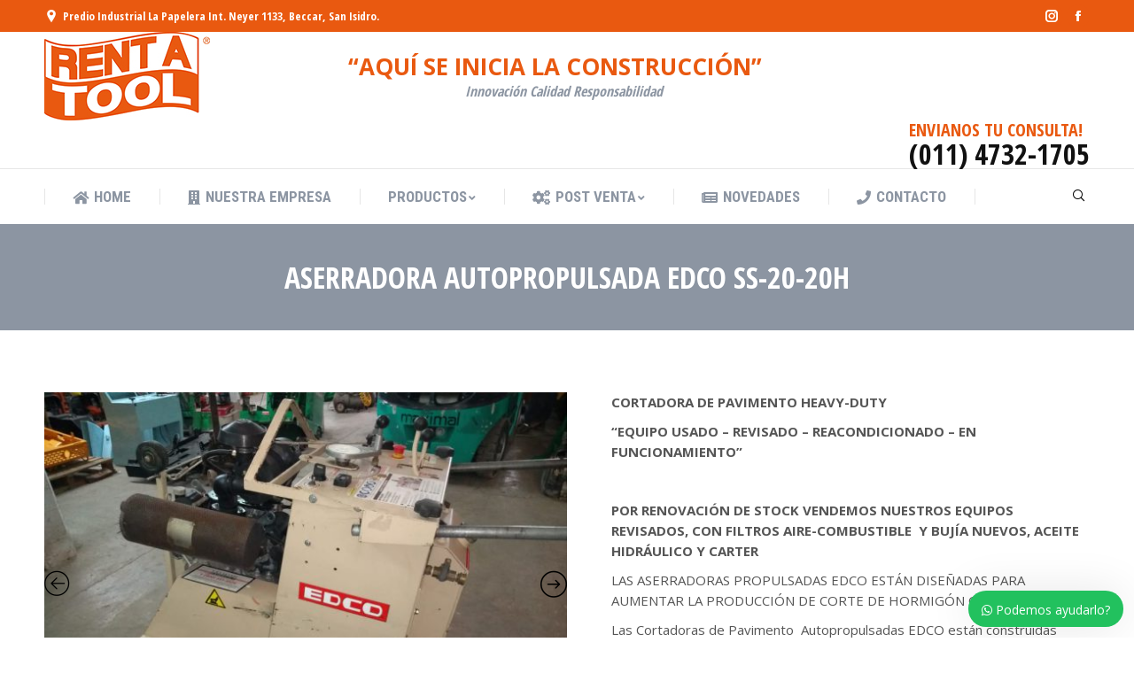

--- FILE ---
content_type: text/html; charset=UTF-8
request_url: https://rentatool.com.ar/producto/aserradora-autopropulsada-edco-ss-20-20h/
body_size: 223428
content:
<!DOCTYPE html>
<!--[if !(IE 6) | !(IE 7) | !(IE 8)  ]><!-->
<html lang="es" prefix="og: https://ogp.me/ns#" class="no-js">
<!--<![endif]-->
<head>
	<meta charset="UTF-8" />
		<meta name="viewport" content="width=device-width, initial-scale=1, maximum-scale=1, user-scalable=0">
		<meta name="theme-color" content="#e95910"/>	<link rel="profile" href="http://gmpg.org/xfn/11" />
	        <script type="text/javascript">
            if (/Android|webOS|iPhone|iPad|iPod|BlackBerry|IEMobile|Opera Mini/i.test(navigator.userAgent)) {
                var originalAddEventListener = EventTarget.prototype.addEventListener,
                    oldWidth = window.innerWidth;

                EventTarget.prototype.addEventListener = function (eventName, eventHandler, useCapture) {
                    if (eventName === "resize") {
                        originalAddEventListener.call(this, eventName, function (event) {
                            if (oldWidth === window.innerWidth) {
                                return;
                            }
                            else if (oldWidth !== window.innerWidth) {
                                oldWidth = window.innerWidth;
                            }
                            if (eventHandler.handleEvent) {
                                eventHandler.handleEvent.call(this, event);
                            }
                            else {
                                eventHandler.call(this, event);
                            };
                        }, useCapture);
                    }
                    else {
                        originalAddEventListener.call(this, eventName, eventHandler, useCapture);
                    };
                };
            };
        </script>
		
<!-- Optimización para motores de búsqueda de Rank Math -  https://rankmath.com/ -->
<title>ASERRADORA AUTOPROPULSADA EDCO SS-20-20H | Rent A Tool</title><style id="rocket-critical-css">ul{box-sizing:border-box}:root{--wp--preset--font-size--normal:16px;--wp--preset--font-size--huge:42px}.screen-reader-text{border:0;clip:rect(1px,1px,1px,1px);-webkit-clip-path:inset(50%);clip-path:inset(50%);height:1px;margin:-1px;overflow:hidden;padding:0;position:absolute;width:1px;word-wrap:normal!important}.screen-reader-text{border:0;clip:rect(1px,1px,1px,1px);-webkit-clip-path:inset(50%);clip-path:inset(50%);height:1px;margin:-1px;overflow:hidden;overflow-wrap:normal!important;word-wrap:normal!important;padding:0;position:absolute!important;width:1px}.pswp,html{-webkit-text-size-adjust:100%}*,form{margin:0}*{padding:0}.pswp{-webkit-backface-visibility:hidden}.pswp__container{-webkit-touch-callout:none}.pswp__share-tooltip:before{content:''}.assistive-text,.screen-reader-text{clip:rect(1px,1px,1px,1px)}ul{list-style:none}header,nav{display:block}html{font-size:100%;-ms-text-size-adjust:100%}strong{font-weight:700}img{border:0;-ms-interpolation-mode:bicubic}button,input{font-size:100%;margin:0;vertical-align:baseline}button,input{line-height:normal}button,input[type=submit]{-webkit-appearance:button}button::-moz-focus-inner,input::-moz-focus-inner{border:0;padding:0}.pswp,.pswp__bg,.pswp__scroll-wrap{height:100%;width:100%;top:0;left:0}.pswp,.pswp__bg,.pswp__item,.pswp__scroll-wrap{position:absolute}.pswp{display:none;-ms-touch-action:none;touch-action:none;z-index:9500;outline:0}.pswp::after,.pswp::before{content:' ';display:table}.pswp *{-webkit-box-sizing:border-box;box-sizing:border-box}.pswp__bg,.pswp__share-modal{will-change:opacity;-webkit-backface-visibility:hidden}.pswp__bg{background:#000;opacity:0;-webkit-transform:translateZ(0);transform:translateZ(0)}.pswp__scroll-wrap{overflow:hidden}.pswp__container{-ms-touch-action:none;touch-action:none;position:absolute;left:0;right:0;top:0;bottom:0;-webkit-backface-visibility:hidden}.pswp__item{left:0;right:0;top:0;bottom:0;overflow:hidden}.pswp__caption .pswp__caption__center{text-align:center}.pswp button.pswp__button{height:43px;background:0 0!important;font-family:'Font Awesome 5 Free';font-weight:900;font-size:17px;line-height:1;text-rendering:auto;-webkit-font-smoothing:antialiased;color:#fff;opacity:.5}.pswp button.pswp__button--close{font-size:21px}.pswp__button--close:before{content:"\f00d"}.pswp__button--share:before{content:"\f1e0"}.pswp .pswp__button--arrow--left:before,.pswp .pswp__button--arrow--right:before{top:0}.pswp .pswp__button--arrow--left:before{content:"\f104"!important;background:0 0!important}.pswp .pswp__button--arrow--right:before{content:"\f105"!important;background:0 0!important}.pswp .pswp__share-tooltip{border-radius:0}.pswp__button{display:block}.pswp__share-tooltip:before{display:block;width:0;height:0;position:absolute;top:-12px;right:15px;border:6px solid transparent;border-bottom-color:#FFF}.pswp__button{position:relative;overflow:visible;-webkit-appearance:none;border:0;padding:0;margin:0;float:right;opacity:.75;-webkit-box-shadow:none;box-shadow:none}.pswp__button::-moz-focus-inner{padding:0;border:0}.pswp__button,.pswp__button--arrow--left:before,.pswp__button--arrow--right:before{background:url(https://rentatool.com.ar/wp-content/themes/dt-the7/images/default-skin.png) no-repeat;background-size:264px 88px;width:44px;height:44px}.pswp__button--close{background-position:0 -44px}.pswp__button--share{background-position:-44px -44px}.pswp__button--fs{display:none}.pswp__button--zoom{display:none;background-position:-88px 0}.pswp__button--arrow--left,.pswp__button--arrow--right{background:0 0;top:50%;margin-top:-50px;width:70px;height:100px;position:absolute}.pswp__button--arrow--left{left:0}.pswp__button--arrow--right{right:0}.pswp__button--arrow--left:before,.pswp__button--arrow--right:before{content:'';top:35px;background-color:rgba(0,0,0,.3);height:30px;width:32px;position:absolute}.pswp__button--arrow--left:before{left:6px;background-position:-138px -44px}.pswp__button--arrow--right:before{right:6px;background-position:-94px -44px}.pswp__share-modal{display:block;background:rgba(0,0,0,.5);width:100%;height:100%;top:0;left:0;padding:10px;position:absolute;z-index:1600;opacity:0}.pswp__share-modal--hidden{display:none}.pswp__share-tooltip{min-width:150px;z-index:1620;position:absolute;background:#FFF;top:56px;border-radius:2px;display:block;width:auto;right:44px;-webkit-box-shadow:0 2px 5px rgba(0,0,0,.25);box-shadow:0 2px 5px rgba(0,0,0,.25);-webkit-transform:translateY(6px);-ms-transform:translateY(6px);transform:translateY(6px);-webkit-backface-visibility:hidden;will-change:transform}.phantom-fade #phantom.hide-phantom,.pswp__preloader{will-change:opacity}.pswp__counter,.pswp__preloader{height:44px;top:0;position:absolute}.pswp__counter{left:0;font-size:13px;line-height:44px;color:#FFF;opacity:.75;padding:0 10px}.pswp__caption{position:absolute;left:0;bottom:0;width:100%;min-height:44px}.pswp__caption__center{text-align:left;max-width:420px;margin:0 auto;font-size:13px;padding:10px;line-height:20px;color:#CCC}.pswp__ui{visibility:visible}.pswp__preloader{width:44px;left:50%;margin-left:-22px;opacity:0;direction:ltr}.pswp__preloader__icn{width:20px;height:20px;margin:12px}@media screen and (max-width:1024px){.pswp__preloader{position:relative;left:auto;top:auto;margin:0;float:right}}.pswp__ui{-webkit-font-smoothing:auto;opacity:1;z-index:1550}.pswp__top-bar{position:absolute;left:0;top:0;height:44px;width:100%}.pswp__caption,.pswp__top-bar{-webkit-backface-visibility:hidden;will-change:opacity}.pswp__caption,.pswp__top-bar{background-color:rgba(0,0,0,.5)}.pswp__ui--hidden .pswp__button--arrow--left,.pswp__ui--hidden .pswp__button--arrow--right,.pswp__ui--hidden .pswp__caption,.pswp__ui--hidden .pswp__top-bar{opacity:.001}.page-inner{-ms-grid-column:1;-ms-grid-row:2;grid-area:page-inner}#main-slideshow,.photo-scroller{-ms-grid-column:1;-ms-grid-row:2;grid-area:slider}.masthead{-ms-grid-column:1;-ms-grid-row:1;grid-area:header}.side-header-v-stroke.masthead,.side-header.masthead{-ms-grid-column:1;grid-area:header-side}.checkout-page-title{grid-area:checkout;-ms-grid-column:1;-ms-grid-row:4}.page-title{-ms-grid-column:1}.page-title{-ms-grid-row:3;grid-area:title}.fancy-header{-ms-grid-row:3;grid-area:fancyheader}#main{-ms-grid-column:1}#main{-ms-grid-row:5;grid-area:main}.footer{-ms-grid-row:6;grid-area:footer}.responsive-off .sidebar{grid-area:sidebar;-ms-grid-row:1}.responsive-off .content{grid-area:content;-ms-grid-row:1}.content,.wf-wrap{-webkit-box-sizing:border-box;box-sizing:border-box}.wf-wrap{max-width:100%;padding:0 44px;margin:0 auto}.page-title .hgroup{overflow:hidden}.page-title h2{margin:0}.page-title{display:-webkit-flex;display:-moz-flex;display:-ms-flexbox;display:-ms-flex;display:flex}.page-title-head{max-width:100%}.page-title .wf-wrap{position:relative}.page-title .wf-wrap:after{position:absolute;width:100%;bottom:0;content:""}.page-title.solid-bg .wf-wrap:after{display:none}.page-title>.wf-wrap{display:-webkit-flex;display:-moz-flex;display:-ms-flexbox;display:-ms-flex;display:flex;-webkit-align-items:center;-moz-align-items:center;-ms-align-items:center;-ms-flex-align:center;align-items:center;box-sizing:border-box}.title-center>.wf-wrap{-webkit-justify-content:center;-moz-justify-content:center;-ms-flex-pack:center;-ms-justify-content:center;justify-content:center;-webkit-align-items:center;-moz-align-items:center;-ms-align-items:center;-ms-flex-align:center;align-items:center;-webkit-flex-flow:column wrap;-moz-flex-flow:column wrap;-ms-flex-flow:column wrap;flex-flow:column wrap}.share-link-description{text-align:center}.soc-ico a{display:-webkit-inline-flex;display:-moz-inline-flex;display:-ms-inline-flexbox;display:-ms-inline-flex}.dt-posts-preload.iso-preloader .dt-posts-preload-activity:before{border-color:#fff transparent transparent;border-right-color:#fff!important}.iso-preloader .dt-posts-preload-activity:after{display:none}.iso-preloader .dt-posts-preload-activity:before{position:absolute;top:50%;left:50%;margin:-15px 0 0 -15px;width:50px;height:50px;-webkit-border-radius:40px;border-radius:40px;-webkit-box-sizing:border-box;box-sizing:border-box;background-color:transparent;border:2px solid;-webkit-animation:dt-spin 1s infinite linear .2s;animation:dt-spin 1s infinite linear .2s}@-webkit-keyframes dt-spin{0%{opacity:1}100%{opacity:1;-webkit-transform:rotate(360deg)}}@keyframes dt-spin{0%{opacity:1}100%{opacity:1;transform:rotate(360deg)}}.dt-posts-preload .dt-posts-preload-activity{position:fixed;display:block;z-index:2000;top:50%;left:50%;margin:-25px 0 0 -25px;width:50px;height:50px;-webkit-border-radius:50%;border-radius:50%}.dt-posts-preload .dt-posts-preload-activity:before{width:32px;height:32px;margin:-16px 0 0 -16px;border:3px solid #fff;border-right-color:transparent!important;border-left-color:transparent!important;-webkit-animation:dt-posts-loader-rotation 1s linear infinite;animation:dt-posts-loader-rotation 1s linear infinite;content:''}@-webkit-keyframes dt-posts-loader-rotation{0%{-webkit-transform:rotate(0)}100%{-webkit-transform:rotate(359deg)}}@keyframes dt-posts-loader-rotation{0%{transform:rotate(0)}100%{transform:rotate(359deg)}}.single .entry-content{margin-bottom:50px}.single .entry-content:last-child{margin-bottom:0}.single-share-box{position:relative}.single .single-share-box{margin-top:-5px;margin-bottom:60px}.single .single-share-box:last-child{margin-bottom:0}.share-link-description{display:block;margin-bottom:10px;font-weight:700}.share-buttons .soc-font-icon{display:none}.sidebar-none .content{width:100%}h1,h2,p{margin-bottom:10px}body{overflow-x:hidden}h1,h2{clear:both}a{text-decoration:underline}.content ul{margin:0 0 10px 20px}.content ul{list-style:disc}img[class*=attachment-]{max-width:100%;height:auto}.assistive-text{position:absolute!important}#page{position:relative}#page{overflow:hidden}.main-gradient{display:none}#main{padding:50px 0}.screen-reader-text{height:1px;overflow:hidden;position:absolute!important;width:1px}#page .skip-link{background-color:#f1f1f1;box-shadow:0 0 1px 1px rgba(0,0,0,.2);color:#21759b;display:block;font-family:Montserrat,"Helvetica Neue",sans-serif;font-size:14px;font-weight:700;left:-9999em;outline:0;padding:15px 23px 14px;text-decoration:none;text-transform:none;top:-9999em}input[type=text]{padding:5px 15px;margin-bottom:10px;border:1px solid #e0e1e1;outline:0;-webkit-box-sizing:border-box;box-sizing:border-box}input[type=text]{-webkit-appearance:none;-moz-appearance:none;-ms-appearance:none;-o-appearance:none;appearance:none}a.button,input[type=submit]{position:relative;display:inline-block;border:none;text-decoration:none;white-space:nowrap}input[type=submit]{border:none}.btn-flat a.button:after,.btn-flat input[type=submit]:not([name=update_cart]):after{position:absolute;display:block;top:0;left:0;width:100%;height:100%;content:"";-webkit-border-radius:inherit;border-radius:inherit}.soc-ico a:before{opacity:1}.soc-ico{overflow:hidden}.soc-ico a{position:relative;display:inline-flex;-webkit-align-items:center;-moz-align-items:center;-ms-align-items:center;-ms-flex-align:center;align-items:center;-webkit-justify-content:center;-moz-justify-content:center;-ms-flex-pack:center;-ms-justify-content:center;justify-content:center;margin:2px;width:26px;height:26px;line-height:26px;text-align:center;-webkit-border-radius:50%;border-radius:50%;-webkit-box-sizing:border-box;box-sizing:border-box;text-decoration:none}.soc-ico a:after,.soc-ico a:before{-webkit-border-radius:inherit;content:"";top:0;left:0;position:absolute}.soc-ico a:after,.soc-ico a:before{width:26px;height:26px;border-radius:inherit}.soc-ico a:after{opacity:0}.soc-ico a{text-decoration:none}.top-bar{margin-top:0}.masthead{position:relative;z-index:102}.masthead:not(.side-header){display:-ms-flexbox;-ms-flex-direction:column}.top-bar,.top-bar>.mini-widgets{display:-webkit-flex;display:-moz-flex;display:-ms-flexbox;display:-ms-flex}.top-bar{position:relative;display:flex;-webkit-box-sizing:border-box;box-sizing:border-box}.top-bar-bg,.top-bar:after{position:absolute;bottom:0;left:0;width:100%;height:100%;content:"";-webkit-box-sizing:content-box;box-sizing:content-box}.top-bar:after{height:1px}.top-bar-bg{padding:0 1000px;margin-left:-1000px}.top-bar>.mini-widgets{display:flex;-webkit-align-items:center;-moz-align-items:center;-ms-align-items:center;-ms-flex-align:center;align-items:center;-webkit-flex:1 1 auto;-moz-flex:1 1 auto;-ms-flex:1 1 auto;flex:1 1 auto;-webkit-justify-content:flex-start;-moz-justify-content:flex-start;-ms-justify-content:flex-start;justify-content:flex-start;-ms-flex-pack:start;-webkit-flex-flow:row wrap;-moz-flex-flow:row wrap;-ms-flex-flow:row wrap;flex-flow:row wrap}.top-bar .mini-widgets.right-widgets,.top-bar .mini-widgets:last-child{-webkit-justify-content:flex-end;-moz-justify-content:flex-end;-ms-justify-content:flex-end;justify-content:flex-end;-ms-flex-pack:end}.top-bar *{font-size:inherit;line-height:inherit}.top-bar a{text-decoration:none}.branding{line-height:0;font-size:0}.branding>a{display:block}.branding .mobile-logo{display:none}.branding a img,.branding img{max-width:100%;height:auto}.mobile-mini-widgets{max-width:calc(100% - 45px)}.searchform,.searchform .field{max-width:100%}.masthead .mini-widgets>*,.masthead .mobile-mini-widgets>*{display:inline-block;margin-left:10px;margin-right:10px}.dt-mobile-header .mobile-mini-widgets-in-menu>*{margin:5px 20px 5px 0}.masthead:not(.side-header) .mini-widgets>.first,.masthead:not(.side-header) .mini-widgets>:first-child,.masthead:not(.side-header) .mobile-mini-widgets>:first-child{margin-left:0}.masthead:not(.side-header) .mini-widgets>.last,.masthead:not(.side-header) .mini-widgets>:last-child,.masthead:not(.side-header) .mobile-mini-widgets>:last-child{margin-right:0}.masthead .mobile-header-bar .mobile-mini-widgets>*{margin:0 10px}.mini-search input[type=text],.text-area>p{margin-bottom:0}.masthead .mobile-header-bar .mobile-mini-widgets>:first-child{margin-left:10px}.masthead .mobile-header-bar .mobile-mini-widgets>:last-child{margin-right:10px}.mini-contacts{position:relative;margin:0}.mini-contacts i{margin-right:5px}.masthead .mini-contacts{display:-webkit-inline-flex;display:-moz-inline-flex;display:-ms-inline-flexbox;display:-ms-inline-flex;display:inline-flex;-webkit-align-items:center;-moz-align-items:center;-ms-align-items:center;-ms-flex-align:center;align-items:center}.dt-mobile-header .mini-contacts{white-space:normal}.masthead .mini-search{position:relative;display:inline-block;vertical-align:middle;z-index:10;max-width:100%}.searchform{position:relative;z-index:3}.mini-search .search-icon{text-decoration:none;background-repeat:no-repeat;background-position:center center}.mini-search .search-icon{display:-webkit-flex;display:-moz-flex;display:-ms-flexbox;display:-ms-flex;display:flex;-webkit-align-items:center;-moz-align-items:center;-ms-align-items:center;-ms-flex-align:center;align-items:center}.masthead .mini-search .searchsubmit{display:none}.animate-search-width .searchform{overflow:hidden}.animate-search-width .search-icon{position:absolute;-webkit-justify-content:center;-moz-justify-content:center;-ms-flex-pack:center;-ms-justify-content:center;justify-content:center;top:0;right:0;height:100%;width:100%}.lines,.text-area{position:relative}.masthead .soc-ico,.text-area{display:inline-block;vertical-align:middle}.main-nav>li>a,.mobile-main-nav>li>a{text-decoration:none}.lines,.lines:after,.lines:before{display:inline-block;width:22px;height:2px}.wc-ico-cart.text-disable{letter-spacing:-4px}.masthead .soc-ico a{line-height:22px}.lines:after,.lines:before{position:absolute;left:0;content:'';-webkit-transform-origin:1.5px center;transform-origin:1.5px center}.lines:before{top:7px}.lines:after{top:-7px}.main-nav>li,.main-nav>li>a{display:-webkit-flex;display:-moz-flex;display:-ms-flexbox;display:-ms-flex}.main-nav>li{position:relative;display:flex}.main-nav>li>a{position:relative;display:flex;-webkit-align-items:center;-moz-align-items:center;-ms-align-items:center;-ms-flex-align:center;align-items:center}.main-nav.level-arrows-on>li.has-children>a{position:relative}.main-nav .menu-item a i[class^=fa],.main-nav .menu-item a>i,.mobile-main-nav .menu-item a i[class^=fa],.mobile-main-nav .menu-item a>i{margin-right:6px}.menu-text{display:block}.top-header .main-nav.level-arrows-on>li.has-children>a .menu-text{position:relative;padding-right:10px;display:inline-block}.top-header .main-nav .menu-text:after{position:absolute;top:50%;margin-top:-5px;right:0;width:8px;height:8px}.top-header .main-nav.level-arrows-on>li.has-children>a .menu-text:after{content:"\f107";font-family:'Font Awesome 5 Free';font-weight:900;font-size:12px;line-height:1;text-align:center}.dt-mobile-header li.has-children.open-sub>.next-level-button{-ms-transform:rotate(45deg);-webkit-transform:rotate(45deg);transform:rotate(45deg)}.upwards-line>li>a>span{position:relative;display:block}.upwards-line>li>a .menu-item-text:before{position:absolute;bottom:-5px;left:0;width:100%;height:2px;background:rgba(0,0,0,.1);content:'';opacity:0;-ms-transform:translateY(10px);-webkit-transform:translateY(10px);transform:translateY(10px)}.top-header .upwards-line>li.act>a .menu-item-text:before{opacity:1;-ms-transform:translateY(0);-webkit-transform:translateY(0);transform:translateY(0)}.sub-nav{position:absolute;visibility:hidden;z-index:200;top:100%;left:0;width:240px;opacity:0}.sub-nav{padding:0;-webkit-box-shadow:0 0 4px rgba(0,0,0,.2);box-shadow:0 0 4px rgba(0,0,0,.2);-webkit-box-sizing:border-box;box-sizing:border-box}.sub-nav li a,.sub-nav>li{-webkit-box-sizing:border-box}.sub-nav>li{position:relative;display:block;box-sizing:border-box}.sub-nav li:first-child:before{display:none}.sub-nav>li>a{position:relative;display:-webkit-flex;display:-moz-flex;display:-ms-flexbox;display:-ms-flex;display:flex;-webkit-align-items:center;-moz-align-items:center;-ms-align-items:center;-ms-flex-align:center;align-items:center;-webkit-align-content:center;-moz-align-content:center;-ms-align-content:center;align-content:center;-ms-flex-line-pack:center;text-decoration:none}.sub-nav li a{box-sizing:border-box}.top-header .main-nav .sub-nav>li.has-children>a:after{position:absolute;display:block;right:0;top:50%;width:8px;height:8px;margin-top:-7px}.mobile-main-nav>li:before{content:""}.dt-mobile-header .sub-nav .next-level-button:before{-webkit-align-self:center;-moz-align-self:center;-ms-align-self:center;-ms-flex-item-align:center;align-self:center;font-size:10px}.sub-nav .sub-nav{left:241px;top:0;margin-top:0}.dt-mobile-header .sub-nav>li,.mobile-main-nav>li{display:-webkit-flex;display:-moz-flex;display:-ms-flexbox;display:-ms-flex;display:flex;-webkit-flex-flow:row wrap;-moz-flex-flow:row wrap;-ms-flex-flow:row wrap;flex-flow:row wrap}.dt-mobile-header .mobile-main-nav>li>.sub-nav,.dt-mobile-header .mobile-main-nav>li>.sub-nav .sub-nav{position:relative;display:none;top:0;left:0;width:100%;padding:0;visibility:visible;opacity:1;z-index:auto}#phantom,.dt-mobile-header{-webkit-box-sizing:border-box}.mobile-main-nav .sub-nav{background:0 0;box-shadow:none}.mobile-header-bar,.mobile-header-space{display:none}.mobile-header-scrollbar-wrap:not(.mCustomScrollbar),.mobile-main-nav{display:-webkit-flex;display:-moz-flex;display:-ms-flexbox;display:-ms-flex}.dt-mobile-header{position:fixed;top:0;height:100%;min-height:100%;width:500px;max-width:100%;z-index:9602;padding:30px 30px 0;box-sizing:border-box;background-color:grey;-ms-transform:translate3d(-100%,0,0);-webkit-transform:translate3d(-100%,0,0);transform:translate3d(-100%,0,0);overflow:hidden;overflow-y:auto;-webkit-overflow-scrolling:touch}.mobile-main-nav,.mobile-mini-widgets-in-menu{padding-bottom:30px}.right-mobile-menu .dt-mobile-header{right:0;-ms-transform:translate3d(100%,0,0);-webkit-transform:translate3d(100%,0,0);transform:translate3d(100%,0,0)}.mobile-header-scrollbar-wrap:not(.mCustomScrollbar){position:relative;display:flex;-webkit-flex-flow:column nowrap;-moz-flex-flow:column nowrap;-ms-flex-flow:column nowrap;flex-flow:column nowrap}.mobile-mini-widgets-in-menu,.show-on-first-switch,.show-on-second-switch{display:none}.mobile-sticky-header-overlay{position:fixed;top:0;left:0;width:100%;height:100%;opacity:0;visibility:hidden}.mobile-main-nav{display:flex;-webkit-flex-flow:column nowrap;-moz-flex-flow:column nowrap;-ms-flex-flow:column nowrap;flex-flow:column nowrap;-webkit-flex:10 1 auto;-moz-flex:10 1 auto;-ms-flex:10 1 auto;flex:10 1 auto}.mobile-main-nav>li{position:relative;display:-webkit-flex;display:-moz-flex;display:-ms-flexbox;display:-ms-flex;display:flex}.mobile-main-nav>li:before{position:absolute;top:-.5px;height:0;border-top:solid 1px #ff0;width:100%;max-width:100%;left:0}.mobile-main-nav>li:first-child:before{display:none}.mobile-main-nav>li>a{position:relative;display:-webkit-flex;display:-moz-flex;display:-ms-flexbox;display:-ms-flex;display:flex;-webkit-align-items:center;-moz-align-items:center;-ms-align-items:center;-ms-flex-align:center;align-items:center;padding:10px 30px 10px 0;-webkit-flex-grow:1;-moz-flex-grow:1;-ms-flex-positive:1;-ms-flex-grow:1;flex-grow:1}.dt-mobile-header .next-level-button{position:relative;right:-10px;display:-webkit-flex;display:-moz-flex;display:-ms-flexbox;display:-ms-flex;display:flex;-webkit-align-self:center;-moz-align-self:center;-ms-align-self:center;-ms-flex-item-align:center;align-self:center;-webkit-align-items:center;-moz-align-items:center;-ms-align-items:center;-ms-flex-align:center;align-items:center;-webkit-justify-content:center;-moz-justify-content:center;-ms-flex-pack:center;-ms-justify-content:center;justify-content:center;min-width:30px}.dt-mobile-header .next-level-button:before{content:"\f067";font-family:'Font Awesome 5 Free';font-weight:900;font-size:16px;line-height:1;font-style:normal}.mobile-main-nav li.has-children.open-sub>.next-level-button{-ms-transform:rotate(45deg);-webkit-transform:rotate(45deg);transform:rotate(45deg)}.mobile-main-nav .menu-item a i[class^=fa]{padding-right:6px}.mobile-main-nav .sub-nav .next-level-button,.scroll-top:before{font-family:'Font Awesome 5 Free';font-weight:900}.mobile-main-nav .sub-nav{margin-left:20px}#page #mobile-menu .sub-nav li{padding:0;width:100%}#page .mobile-main-nav .sub-nav{width:100%}.mobile-main-nav .sub-nav .sub-nav{left:0}.mobile-main-nav .sub-nav>li>a{padding:10px 30px 10px 0;margin:0;-webkit-flex-grow:1;-moz-flex-grow:1;-ms-flex-positive:1;-ms-flex-grow:1;flex-grow:1}.mobile-main-nav .sub-nav .next-level-button{-webkit-align-self:center;-moz-align-self:center;-ms-align-self:center;-ms-flex-item-align:center;align-self:center;content:"\f067";font-size:10px;line-height:1;font-style:normal;top:0;margin:0}.dt-mobile-menu-icon{display:-webkit-inline-flex;display:-moz-inline-flex;display:-ms-inline-flexbox;display:-ms-inline-flex;display:inline-flex;-webkit-align-items:center;-moz-align-items:center;-ms-align-items:center;-ms-flex-align:center;align-items:center;-webkit-justify-content:center;-moz-justify-content:center;-ms-flex-pack:center;-ms-justify-content:center;justify-content:center;margin-right:16px}.dt-mobile-menu-icon{width:22px;height:22px;margin-right:0}.dt-close-mobile-menu-icon{position:fixed;top:0;width:30px;height:30px;left:-50px;z-index:9999;opacity:0}.dt-close-mobile-menu-icon span{position:relative;display:block;width:30px;height:30px;margin:0}.dt-close-mobile-menu-icon span:after,.dt-close-mobile-menu-icon span:before{display:inline-block;height:2px;background:#fff;position:absolute;content:'';-webkit-transform-origin:50% 50%;transform-origin:50% 50%;top:50%;left:50%;margin:-1px 0 0 -11px;width:22px}.dt-close-mobile-menu-icon span:before{-ms-transform:rotate3d(0,0,1,45deg);-webkit-transform:rotate3d(0,0,1,45deg);transform:rotate3d(0,0,1,45deg)}.dt-close-mobile-menu-icon span:after{-ms-transform:rotate3d(0,0,1,-45deg);-webkit-transform:rotate3d(0,0,1,-45deg);transform:rotate3d(0,0,1,-45deg)}.masthead .mobile-header-bar{position:relative;min-height:150px;width:100%;-webkit-align-items:stretch;-moz-align-items:stretch;-ms-align-items:stretch;-ms-flex-align:stretch;align-items:stretch;-webkit-align-content:stretch;-moz-align-content:stretch;-ms-align-content:stretch;align-content:stretch;-webkit-justify-content:space-between;-moz-justify-content:space-between;-ms-justify-content:space-between;justify-content:space-between;-ms-flex-pack:justify}.mobile-header-bar>*{display:-webkit-flex;display:-moz-flex;display:-ms-flexbox;display:-ms-flex;display:flex;-webkit-align-items:center;-moz-align-items:center;-ms-align-items:center;-ms-flex-align:center;align-items:center}.mobile-header-bar .mobile-branding{line-height:0}.mobile-header-bar .mobile-branding img{max-width:100%;height:auto}#phantom{position:fixed;width:100%;left:0;top:0;box-sizing:border-box}.phantom-fade #phantom{-webkit-transform:translateZ(0)}.phantom-fade .hide-phantom#phantom{-webkit-animation:fade-out-anim .8s ease 0s 1 normal both;animation:fade-out-anim .8s ease 0s 1 normal both}@-webkit-keyframes fade-out-anim{0%{opacity:1;display:block}30%,99%{opacity:0;display:block}100%{opacity:0;display:none;z-index:1}}@keyframes fade-out-anim{0%{opacity:1;display:block}30%,99%{opacity:0;display:block}100%{opacity:0;display:none;z-index:1}}.ph-wrap,.ph-wrap .menu-box{display:-webkit-flex;display:-moz-flex;display:-ms-flexbox;display:-ms-flex}.ph-wrap{display:flex;-webkit-align-items:center;-moz-align-items:center;-ms-align-items:center;-ms-flex-align:center;align-items:center;-webkit-flex-flow:row nowrap;-moz-flex-flow:row nowrap;-ms-flex-flow:row nowrap;flex-flow:row nowrap;-webkit-justify-content:center;-moz-justify-content:center;-ms-flex-pack:center;-ms-justify-content:center;justify-content:center;margin:0 auto}.ph-wrap .menu-box{display:flex;-webkit-justify-content:center;-moz-justify-content:center;-ms-flex-pack:center;-ms-justify-content:center;justify-content:center}.widget-box .mini-widgets{display:-webkit-flex;display:-moz-flex;display:-ms-flexbox;display:-ms-flex}.justify .ph-wrap .menu-box{-webkit-flex-grow:1;-moz-flex-grow:1;-ms-flex-positive:1;-ms-flex-grow:1;flex-grow:1}#phantom:not(.split-header) .main-nav{-webkit-justify-content:center;-moz-justify-content:center;-ms-flex-pack:center;-ms-justify-content:center;justify-content:center}#phantom.classic-header.justify .main-nav{-webkit-justify-content:space-between;-moz-justify-content:space-between;-ms-justify-content:space-between;justify-content:space-between;-ms-flex-pack:justify}.widget-box .mini-widgets{display:flex;-webkit-align-items:center;-moz-align-items:center;-ms-align-items:center;-ms-flex-align:center;align-items:center}.ph-wrap .logo-box{display:none}.ph-wrap .widget-box{display:-webkit-flex;display:-moz-flex;display:-ms-flexbox;display:-ms-flex}.ph-wrap .widget-box{display:flex;-webkit-align-items:center;-moz-align-items:center;-ms-align-items:center;-ms-flex-align:center;align-items:center}.load-wrap{text-align:center}.scroll-top{text-decoration:none}.load-wrap,body #load{width:100%;height:100%}.load-wrap,.scroll-top{-webkit-align-items:center}.load-wrap{background-position:center center;background-repeat:no-repeat}body #load{display:block;overflow:hidden;position:fixed;z-index:9901}.load-wrap{display:-webkit-flex;display:-moz-flex;display:-ms-flexbox;display:-ms-flex;display:flex;-moz-align-items:center;-ms-align-items:center;-ms-flex-align:center;align-items:center;-webkit-flex-flow:column wrap;-moz-flex-flow:column wrap;-ms-flex-flow:column wrap;flex-flow:column wrap;-webkit-justify-content:center;-moz-justify-content:center;-ms-flex-pack:center;-ms-justify-content:center;justify-content:center}.scroll-top{position:fixed;display:-webkit-flex;display:-moz-flex;display:-ms-flexbox;display:-ms-flex;display:flex;-moz-align-items:center;-ms-align-items:center;-ms-flex-align:center;align-items:center;-webkit-justify-content:center;-moz-justify-content:center;-ms-flex-pack:center;-ms-justify-content:center;justify-content:center;right:10px;bottom:10px;width:44px;height:44px;opacity:0;z-index:-1;filter:alpha(opacity=0);-ms-filter:"progid:DXImageTransform.Microsoft.Alpha(Opacity=0)";background-color:#000;background-color:rgba(0,0,0,.2)}.scroll-top:before{content:"\f062";font-size:24px;line-height:1;color:#fff}body #load.loader-removed{opacity:0;visibility:hidden}@font-face{font-family:icomoon-the7-social-icons-16x16;src:url(https://rentatool.com.ar/wp-content/themes/dt-the7/fonts/icomoon-the7-social/fonts/icomoon-the7-social-icons-16x16.eot?v7431);src:url(https://rentatool.com.ar/wp-content/themes/dt-the7/fonts/icomoon-the7-social/fonts/icomoon-the7-social-icons-16x16.eot?v7431#iefix) format('embedded-opentype'),url(https://rentatool.com.ar/wp-content/themes/dt-the7/fonts/icomoon-the7-social/fonts/icomoon-the7-social-icons-16x16.ttf?v7431) format('truetype'),url(https://rentatool.com.ar/wp-content/themes/dt-the7/fonts/icomoon-the7-social/fonts/icomoon-the7-social-icons-16x16.woff?v7431) format('woff');font-weight:400;font-style:normal}[class^=soc-font-]{position:relative;z-index:2;font-family:icomoon-the7-social-icons-16x16!important;font-size:16px;speak:none;font-style:normal;font-weight:400;font-variant:normal;text-transform:none;line-height:26px;-webkit-font-smoothing:antialiased;-moz-osx-font-smoothing:grayscale}.facebook .soc-font-icon:before{content:"\e907"}.google .soc-font-icon:before{content:"\e90b"}.instagram .soc-font-icon:before{content:"\e90c"}.linkedin .soc-font-icon:before{content:"\e90e"}.pinterest .soc-font-icon:before{content:"\e911"}.twitter .soc-font-icon:before{content:"\e91b"}.whatsapp .soc-font-icon:before{content:"\e923"}@font-face{font-family:icomoon-the7-microwidgets-16x16;src:url(https://rentatool.com.ar/wp-content/themes/dt-the7/fonts/icomoon-the7-microwidgets-16x16/fonts/icomoon-the7-microwidgets-16x16.eot?dqeoeo);src:url(https://rentatool.com.ar/wp-content/themes/dt-the7/fonts/icomoon-the7-microwidgets-16x16/fonts/icomoon-the7-microwidgets-16x16.eot?dqeoeo#iefix) format('embedded-opentype'),url(https://rentatool.com.ar/wp-content/themes/dt-the7/fonts/icomoon-the7-microwidgets-16x16/fonts/icomoon-the7-microwidgets-16x16.ttf?dqeoeo) format('truetype'),url(https://rentatool.com.ar/wp-content/themes/dt-the7/fonts/icomoon-the7-microwidgets-16x16/fonts/icomoon-the7-microwidgets-16x16.woff?dqeoeo) format('woff');font-weight:400;font-style:normal}[class*=the7-mw-],[class^=the7-mw-]{font-family:icomoon-the7-microwidgets-16x16!important;speak:none;font-style:normal;font-weight:400;font-variant:normal;text-transform:none;line-height:inherit;-webkit-font-smoothing:antialiased;-moz-osx-font-smoothing:grayscale}[class*=the7-mw-]:before,[class^=the7-mw-]:before{font-family:inherit!important;margin:0!important}.the7-mw-icon-address-bold:before{content:"\e900"}.the7-mw-icon-cart-bold:before{content:"\e902"}.the7-mw-icon-phone-bold:before{content:"\e90c"}.the7-mw-icon-search:before{content:"\e90f"}#page .fa{font-family:'Font Awesome 5 Free'}#page .fa{font-weight:900}#page .fa:before{font-weight:inherit}.dt-fa-compatibility .fa-newspaper-o:before{content:"\f1ea"}.fa{-moz-osx-font-smoothing:grayscale;-webkit-font-smoothing:antialiased;display:inline-block;font-style:normal;font-variant:normal;text-rendering:auto;line-height:1}.fa-building:before{content:"\f1ad"}.fa-cogs:before{content:"\f085"}.fa-home:before{content:"\f015"}.fa-phone:before{content:"\f095"}@font-face{font-family:"Font Awesome 5 Free";font-style:normal;font-weight:400;src:url(https://rentatool.com.ar/wp-content/themes/dt-the7/fonts/FontAwesome/webfonts/fa-regular-400.eot);src:url(https://rentatool.com.ar/wp-content/themes/dt-the7/fonts/FontAwesome/webfonts/fa-regular-400.eot?#iefix) format("embedded-opentype"),url(https://rentatool.com.ar/wp-content/themes/dt-the7/fonts/FontAwesome/webfonts/fa-regular-400.woff2) format("woff2"),url(https://rentatool.com.ar/wp-content/themes/dt-the7/fonts/FontAwesome/webfonts/fa-regular-400.woff) format("woff"),url(https://rentatool.com.ar/wp-content/themes/dt-the7/fonts/FontAwesome/webfonts/fa-regular-400.ttf) format("truetype")}@font-face{font-family:"Font Awesome 5 Free";font-style:normal;font-weight:900;src:url(https://rentatool.com.ar/wp-content/themes/dt-the7/fonts/FontAwesome/webfonts/fa-solid-900.eot);src:url(https://rentatool.com.ar/wp-content/themes/dt-the7/fonts/FontAwesome/webfonts/fa-solid-900.eot?#iefix) format("embedded-opentype"),url(https://rentatool.com.ar/wp-content/themes/dt-the7/fonts/FontAwesome/webfonts/fa-solid-900.woff2) format("woff2"),url(https://rentatool.com.ar/wp-content/themes/dt-the7/fonts/FontAwesome/webfonts/fa-solid-900.woff) format("woff"),url(https://rentatool.com.ar/wp-content/themes/dt-the7/fonts/FontAwesome/webfonts/fa-solid-900.ttf) format("truetype")}.fa{font-family:"Font Awesome 5 Free"}.fa{font-weight:900}.content h1,.content h2{clear:none}.masthead:not(.side-header){max-width:100%}.masthead:not(.side-header):not(.full-width):not(.side-header-v-stroke):not(.side-header-menu-icon){padding:0 44px;box-sizing:border-box}@media all and (-ms-high-contrast:none),(-ms-high-contrast:active){.masthead:not(.side-header):not(.mixed-header){display:-ms-flexbox;-ms-flex-direction:column;-webkit-align-content:space-between;-moz-align-content:space-between;-ms-align-content:space-between;align-content:space-between;-webkit-justify-content:center;-moz-justify-content:center;-ms-flex-pack:center;-ms-justify-content:center;justify-content:center}.masthead:not(.side-header):not(.mixed-header) .top-bar,.masthead:not(.side-header):not(.mixed-header) .header-bar,.masthead:not(.side-header):not(.mixed-header) .ph-wrap{width:100%}}.masthead:not(.side-header) .header-bar{position:relative;display:-webkit-flex;display:-moz-flex;display:-ms-flexbox;display:-ms-flex;display:flex;-webkit-align-items:stretch;-moz-align-items:stretch;-ms-align-items:stretch;-ms-flex-align:stretch;align-items:stretch;-webkit-align-content:stretch;-moz-align-content:stretch;-ms-align-content:stretch;align-content:stretch;-ms-flex-line-pack:stretch;-webkit-justify-content:space-between;-moz-justify-content:space-between;-ms-flex-pack:space-between;-ms-justify-content:space-between;justify-content:space-between;-ms-flex-pack:justify}.masthead:not(.side-header) .main-nav{display:-webkit-flex;display:-moz-flex;display:-ms-flexbox;display:-ms-flex;display:flex;-webkit-flex-flow:row wrap;-moz-flex-flow:row wrap;-ms-flex-flow:row wrap;flex-flow:row wrap;-webkit-align-items:center;-moz-align-items:center;-ms-align-items:center;-ms-flex-align:center;align-items:center}.masthead:not(.side-header) .header-bar .main-nav>li>a{display:flex;display:-webkit-flex;display:-moz-flex;display:-ms-flexbox;display:-ms-flex;-webkit-align-content:center;-moz-align-content:center;-ms-align-content:center;align-content:center;-ms-flex-line-pack:stretch}.masthead:not(.side-header).dividers.justify .main-nav>li{-webkit-flex-grow:1;-moz-flex-grow:1;-ms-flex-positive:1;-ms-flex-grow:1;flex-grow:1;-webkit-justify-content:center;-moz-justify-content:center;-ms-flex-pack:center;-ms-justify-content:center;justify-content:center}.masthead:not(.side-header).dividers .main-nav>li:not(.dt-mega-menu){position:relative}.masthead:not(.side-header).dividers .main-nav>li:before,.masthead:not(.side-header).dividers.surround .main-nav>li:last-child:after{content:"";position:absolute;left:-0.5px;width:0;border-right:solid 1px yellow;height:100%;max-height:100%;top:50%;-webkit-transform:translateY(-50%);transform:translateY(-50%)}.masthead:not(.side-header).dividers .main-nav>li:first-child:before{display:none}.masthead:not(.side-header).dividers.surround .main-nav>li:first-child:before{display:block}.masthead:not(.side-header).dividers.surround .main-nav>li:last-child:after{left:auto;right:-0.5px}.classic-header .header-bar{-webkit-flex-flow:row wrap;-moz-flex-flow:row wrap;-ms-flex-flow:row wrap;flex-flow:row wrap}.masthead.classic-header .header-bar{-webkit-align-items:flex-end;-moz-align-items:flex-end;-ms-align-items:flex-end;-ms-flex-align:flex-end;align-items:flex-end;-ms-flex-align:end}.classic-header .branding,.classic-header .navigation{-webkit-flex:1 1 100%;-moz-flex:1 1 100%;-ms-flex:1 1 100%;flex:1 1 100%;-ms-flex-positive:1;-ms-flex-negative:1;-ms-flex-preferred-size:100%;display:-webkit-flex;display:-moz-flex;display:-ms-flexbox;display:-ms-flex;display:flex;-webkit-flex-flow:row wrap;-moz-flex-flow:row wrap;-ms-flex-flow:row wrap;flex-flow:row wrap;-webkit-align-items:center;-moz-align-items:center;-ms-align-items:center;-ms-flex-align:center;align-items:center}.classic-header .navigation{position:relative}.classic-header .navigation:before{position:absolute;top:0;left:0;width:100%;height:1px;content:""}.classic-header.full-width-line .navigation:before{padding:0 1000px;margin-left:-1000px}.classic-header.widgets .branding .mini-widgets{display:-webkit-flex;display:-moz-flex;display:-ms-flexbox;display:-ms-flex;display:flex;-webkit-align-items:center;-moz-align-items:center;-ms-align-items:center;-ms-flex-align:center;align-items:center}.classic-header .branding .mini-widgets:last-child{-webkit-justify-content:flex-end;-moz-justify-content:flex-end;-ms-flex-pack:flex-end;-ms-justify-content:flex-end;justify-content:flex-end;-ms-flex-pack:end}.classic-header .navigation>.mini-widgets{display:-webkit-flex;display:-moz-flex;display:-ms-flexbox;display:-ms-flex;display:flex;-webkit-align-items:center;-moz-align-items:center;-ms-align-items:center;-ms-flex-align:center;align-items:center;-webkit-justify-content:flex-end;-moz-justify-content:flex-end;-ms-flex-pack:flex-end;-ms-justify-content:flex-end;justify-content:flex-end;-ms-flex-pack:end}.classic-header:not(.logo-center) .branding .mini-widgets{-webkit-flex-grow:1;-moz-flex-grow:1;-ms-flex-positive:1;-ms-flex-grow:1;flex-grow:1}.classic-header.justify .main-nav{-webkit-flex-grow:10;-moz-flex-grow:10;-ms-flex-positive:10;-ms-flex-grow:10;flex-grow:10;-webkit-justify-content:space-between;-moz-justify-content:space-between;-ms-flex-pack:space-between;-ms-justify-content:space-between;justify-content:space-between;-ms-flex-pack:justify}.classic-header.justify .main-nav>li{-webkit-flex-grow:1;-moz-flex-grow:1;-ms-flex-positive:1;-ms-flex-grow:1;flex-grow:1;-webkit-justify-content:flex-end;-moz-justify-content:flex-end;-ms-flex-pack:flex-end;-ms-justify-content:flex-end;justify-content:flex-end;-ms-flex-pack:end}.classic-header.justify .main-nav>li>a{display:flex;display:-webkit-flex;display:-moz-flex;display:-ms-flexbox;display:-ms-flex;-webkit-align-items:center;-moz-align-items:center;-ms-align-items:center;-ms-flex-align:center;align-items:center}.classic-header.justify.widgets .main-nav>li{-webkit-flex-grow:1;-moz-flex-grow:1;-ms-flex-positive:1;-ms-flex-grow:1;flex-grow:1;-webkit-justify-content:center;-moz-justify-content:center;-ms-flex-pack:center;-ms-justify-content:center;justify-content:center}.classic-header.justify.widgets .main-nav>li{-webkit-flex-grow:1;-moz-flex-grow:1;-ms-flex-positive:1;-ms-flex-grow:1;flex-grow:1;-webkit-justify-content:center;-moz-justify-content:center;-ms-flex-pack:center;-ms-justify-content:center;justify-content:center}html,body{font:normal 15px / 23px "Open Sans",Helvetica,Arial,Verdana,sans-serif;word-spacing:normal;color:#555555}h1{color:#111111;font:normal bold 40px / 46px "Open Sans Condensed",Helvetica,Arial,Verdana,sans-serif;text-transform:uppercase}@media (max-width:800px){h1{font-size:34px;line-height:40px}}h2,h1.entry-title{color:#111111;font:normal bold 34px / 40px "Open Sans Condensed",Helvetica,Arial,Verdana,sans-serif;text-transform:uppercase}h2.entry-title{color:#111111;font:normal bold 26px / 32px "Open Sans Condensed",Helvetica,Arial,Verdana,sans-serif;text-transform:uppercase}h1,h2,h1.entry-title,h2.entry-title{color:#111111}a{color:#e95910}#main>.wf-wrap{width:1300px}.ph-wrap{max-width:1212px}#main{padding:70px 0 70px 0}body{background:#ffffff none repeat fixed left top;background-size:auto}#page{background:#ffffff none repeat center top;background-size:auto;background-attachment:}#mobile-menu{-webkit-border-radius:0px;border-radius:0px}.top-bar-bg{background:#e95910 none repeat center center}.top-bar{min-height:36px;padding:5px 0px 5px}.top-bar,.top-bar a:not(.wpml-ls-link):not(.wpml-ls-item-toggle){color:#ffffff}.masthead .top-bar .mini-contacts{font:bold 13px / 19px "Open Sans Condensed",Helvetica,Arial,Verdana,sans-serif;text-transform:none}.masthead .top-bar .soc-ico a,.masthead .top-bar .soc-ico{line-height:19px}.branding>a{padding:0px 0px 0px 0px}.mini-search input.field{font:16px / 20px "Roboto",Helvetica,Arial,Verdana,sans-serif;min-height:34px;height:auto;line-height:34px;width:100px;border-width:0px;border-color:#e2e2e2;border-radius:15px;background:#ffffff;padding:0 5px 0 5px}.mini-search .searchform:not(.search-icon-disabled) input.field{padding-right:5px}.animate-search-width .search-icon{width:14px}.mini-search .search-icon i{color:#000000}.searchform input[type=text]{color:#000000}.mini-search .search-icon{right:5px}.mini-search .search-icon i{font-size:14px}.masthead .mini-search input[type="text"]::-moz-placeholder{color:#1f365c}.mini-search .search-icon{color:#000000}.mini-contacts{font:normal bold 14px / 18px "Open Sans Condensed",Helvetica,Arial,Verdana,sans-serif;color:#111111}.mini-contacts i{font-size:16px;color:#111111}.masthead .top-bar .mini-contacts{color:#ffffff}.masthead .top-bar .mini-contacts i{font-size:16px;color:#ffffff}.dt-mobile-header .mini-contacts{font:bold 14px / 18px "Roboto Condensed",Helvetica,Arial,Verdana,sans-serif;text-transform:;color:#1f365c}.dt-mobile-header .mini-contacts i{font-size:16px;color:#1f365c}.masthead .mini-widgets .soc-ico a{width:26px;height:26px;margin:0 2px;line-height:26px;-webkit-border-radius:100px;border-radius:100px}.masthead .mini-widgets .soc-ico a:before,.masthead .mini-widgets .soc-ico a:after{width:26px;height:26px}.masthead .mini-widgets .soc-ico a:first-child{margin-left:0}.masthead .mini-widgets .soc-ico a:last-child{margin-right:0}.masthead .soc-ico .soc-font-icon{font-size:16px;line-height:26px}.masthead .soc-ico.custom-bg a:before{background-color:#e95910}.masthead .soc-ico.hover-custom-bg a:after,.masthead .soc-ico.hover-custom-bg a:after{background-color:#ffffff;background-image:none}.masthead .mini-widgets .soc-ico a:not(:hover) .soc-font-icon{color:#e95910;color:#ffffff!important;background:none!important}.text-area{font:normal bold 14px / 18px "Open Sans Condensed",Helvetica,Arial,Verdana,sans-serif;color:#111111}.branding .text-area{font:bold 18px / 22px "Open Sans Condensed",Helvetica,Arial,Verdana,sans-serif;color:#111111}.dt-mobile-header .text-area{font:bold 14px / 18px "Roboto Condensed",Helvetica,Arial,Verdana,sans-serif;text-transform:;color:#1f365c}.masthead:not(.side-header).dividers .main-nav>li:before,.masthead:not(.side-header).dividers.surround .main-nav>li:last-child:after{border-color:rgba(51,51,51,0.12);height:18px}.main-nav>li>a{margin:17px 0px 15px 0px;padding:4px 0px 4px 0px}.main-nav>li>a .menu-text{font:normal bold 17px / 21px "Roboto Condensed",Helvetica,Arial,Verdana,sans-serif;text-transform:uppercase}.main-nav>li:not(.wpml-ls-item)>a .menu-text{color:#8c95a2}#phantom .main-nav>li:not(.wpml-ls-item)>a .menu-text{color:#8c95a2}.main-nav>li:not(.wpml-ls-item)>a{color:#8c95a2}#phantom .main-nav>li:not(.wpml-ls-item)>a{color:#8c95a2}.main-nav>li.act:not(.wpml-ls-item)>a{color:#111111}#phantom .main-nav>li.act:not(.wpml-ls-item)>a{color:#111111}.main-nav>li.act:not(.wpml-ls-item)>a .menu-text{color:#111111}#phantom .main-nav>li.act:not(.wpml-ls-item)>a .menu-text{color:#111111}.top-header .main-nav.level-arrows-on>li.has-children>a .menu-text:after{color:#8c95a2}#phantom .main-nav.level-arrows-on>li.has-children>a .menu-text:after{color:#8c95a2}.top-header .main-nav.level-arrows-on>li.has-children.act>a .menu-text:after{color:#111111}#phantom .main-nav.level-arrows-on>li.has-children.act>a .menu-text:after{color:#111111}.main-nav>.menu-item>a>i{font-size:16px}.upwards-line>li>a .menu-item-text:before{bottom:-6px;height:2px;background-color:#e95910;background:#e95910;background:-webkit-linear-gradient("");background:linear-gradient("")}li:not(.dt-mega-menu) .sub-nav{width:250px}.sub-nav{background-color:#ffffff;padding:10px 10px 10px 10px}.top-header .sub-nav .sub-nav{top:-10px}.main-nav .sub-nav>li>a .menu-text{font:bold 14px / 18px "Roboto Condensed",Helvetica,Arial,Verdana,sans-serif;text-transform:uppercase}.main-nav .sub-nav>li:not(.wpml-ls-item)>a .menu-text{color:#1f365c}.main-nav .sub-nav>li:not(.wpml-ls-item)>a{color:#1f365c}.main-nav .sub-nav>li>a{margin:0px 0px 0px 0px;padding:10px 10px 10px 10px}.sub-nav li:not(:first-child) .sub-nav{top:-10px}.masthead:not(.sub-downwards) .sub-nav li.has-children a:after{right:2px}.main-nav .sub-nav>li.act:not(.dt-mega-parent):not(.wpml-ls-item):not(.wpml-ls-item)>a{color:#e95910}.main-nav .sub-nav>li.act:not(.dt-mega-parent):not(.wpml-ls-item)>a .menu-text{color:#e95910}.masthead:not(.sub-downwards) .sub-nav .sub-nav{left:241px!important}.mobile-sticky-header-overlay{background-color:rgba(17,17,17,0.5)}.dt-mobile-header{background-color:#ffffff;width:340px}.mobile-menu-icon-bg-on .dt-mobile-menu-icon:not(.floating-btn){background-color:#e95910;width:40px;height:40px;-webkit-border-radius:500px;border-radius:500px}.dt-mobile-menu-icon .lines,.dt-mobile-menu-icon .lines:before,.dt-mobile-menu-icon .lines:after{background-color:#ffffff}.mobile-branding>a{padding:0px 0px 0px 0px}.mobile-main-nav>li>a{padding:16.5px 30px 16.5px 0}.dt-mobile-header .next-level-button{padding:16.5px 0;top:0;line-height:21px}.dt-mobile-header .next-level-button:before{line-height:21px}.mobile-main-nav>li>.sub-nav:last-child{margin-bottom:16.5px}.mobile-main-nav li>a .menu-text{font:bold 17px / 21px "Roboto Condensed",Helvetica,Arial,Verdana,sans-serif;color:#1f365c;text-transform:uppercase}.mobile-main-nav>.menu-item>a i[class^="fa"]{font-size:17px}.mobile-main-nav li>a{color:#1f365c}.mobile-main-nav li.act>a{color:#e95910}.mobile-main-nav li.act>a .menu-text,.dt-mobile-header .mobile-main-nav .sub-nav>li.act>a .menu-text{color:#e95910}.mobile-main-nav>li.has-children>a:after,.mobile-main-nav .next-level-button{color:rgba(31,54,92,0.27)}.mobile-main-nav>li:before{border-color:rgba(31,54,92,0.08)}.mobile-main-nav .sub-nav>li>a,#page .mobile-main-nav .sub-nav li{padding:7px 0px 7px 0}.dt-mobile-header .mobile-main-nav li .sub-nav>li>a .menu-text{font:bold 14px / 18px "Roboto Condensed",Helvetica,Arial,Verdana,sans-serif;color:#1f365c;text-transform:none}.mobile-main-nav .sub-nav li>a .menu-text{font-size:10px;line-height:14px}.mobile-main-nav .sub-nav li.has-children a:after,.mobile-main-nav .sub-nav .next-level-button{color:rgba(31,54,92,0.27)}.mobile-main-nav .sub-nav .next-level-button{padding:7px 0;top:0;line-height:18px}.mobile-main-nav .sub-nav .next-level-button:before{line-height:18px}.mobile-main-nav>li.has-children>a{max-width:calc(100% - 30px)}.mobile-main-nav .sub-nav>li.has-children>a{max-width:calc(100% - 30px)}.dt-close-mobile-menu-icon span{color:#fff;background-color:#e95910}#phantom .ph-wrap{min-height:60px}#phantom .logo-box{padding:0px 0px 0px 0px}#phantom{background:#ffffff none repeat center center;background-size:auto}.phantom-shadow-decoration #phantom{-webkit-box-shadow:0 0 15px 1px rgba(0,0,0,0.07);box-shadow:0 0 15px 1px rgba(0,0,0,0.07)}.phantom-shadow-decoration #phantom{-webkit-box-shadow:0 0 15px 1px rgba(0,0,0,0.07);box-shadow:0 0 15px 1px rgba(0,0,0,0.07);border-bottom:none}.masthead:not(.mixed-header){background:#ffffff none repeat center top;background-size:auto;background-attachment:}.page-title .wf-wrap{min-height:120px;padding-top:30px;padding-bottom:30px}.page-title .wf-wrap:after{border-bottom:1px solid rgba(220,220,220,0.6)}.page-title.solid-bg{background-color:#8c95a2}.page-title>.wf-wrap{width:1300px}#page .page-title .entry-title{font:normal bold 34px / 40px "Open Sans Condensed",Helvetica,Arial,Verdana,sans-serif;color:#ffffff;text-transform:uppercase}.dt-posts-preload .dt-posts-preload-activity{background-color:rgba(233,89,16,0.9)}.share-link-description{font-size:14px;line-height:22px}.share-link-description{color:#111111}a.button{font:normal bold 16px / 18px "Open Sans Condensed",Helvetica,Arial,Verdana,sans-serif;text-transform:uppercase;-webkit-border-radius:0px;border-radius:0px;padding:10px 18px 10px 16px}a.button:not(.edd-submit),input[type="submit"]:not([name="update_cart"]){color:#ffffff;background-color:#e95910;background:#e95910;background:-webkit-linear-gradient("");background:linear-gradient("")}input::-webkit-input-placeholder{color:rgba(140,149,162,0.5)}input:-moz-placeholder{color:rgba(140,149,162,0.5)}input[type="text"]{color:#8c95a2;border-width:1px;border-color:rgba(51,51,51,0.12);background-color:#ffffff;border-radius:1px}input[type="text"]{height:38px}input[type="submit"]:not([name="update_cart"]):not(.woocommerce-widget-layered-nav-dropdown__submit){font:normal bold 16px / 18px "Open Sans Condensed",Helvetica,Arial,Verdana,sans-serif;text-transform:uppercase;-webkit-border-radius:0px;border-radius:0px;padding:10px 18px 10px 16px;min-height:38px;line-height:38px;padding-top:0;padding-bottom:0}.scroll-top{-webkit-border-radius:0px;border-radius:0px}input[type="text"]{font:normal 14px / 22px "Open Sans",Helvetica,Arial,Verdana,sans-serif;font-size:14px}.pswp button.pswp__button--arrow--left,.pswp button.pswp__button--arrow--right,.pswp .pswp__button--arrow--left:before,.pswp .pswp__button--arrow--right:before{font-size:62px;line-height:62px;min-height:62px}.masthead:not(.side-header):not(.side-header-menu-icon) .top-bar,.masthead:not(.side-header):not(.side-header-menu-icon) .header-bar,.masthead:not(.side-header):not(.side-header-menu-icon) .mobile-header-bar{max-width:calc(1300px - 88px);margin:0 auto}.masthead:not(.side-header):not(.mixed-header) .header-bar{min-height:180px}.classic-header.full-width-line .navigation:before{background-color:rgba(51,51,51,0.12)}.classic-header .branding .mini-widgets{padding:0px 0px 0px 0px}.classic-header .branding .mini-widgets:last-child{padding:0px 0px 0px 0px}.classic-header .navigation>.mini-widgets,.classic-header .widget-box .mini-widgets{padding:0px 0px 0px 30px}.classic-header .navigation{margin:0px 0 0px 0}.woocommerce button,button,input[type="submit"],a.button{-webkit-appearance:none;outline:none}.woocommerce div.product div.images img{display:block;width:100%;height:auto;box-shadow:none}.woocommerce div.product div.images.woocommerce-product-gallery{position:relative}.pswp{z-index:999999}button.pswp__button{box-shadow:none!important;background-image:url(https://rentatool.com.ar/wp-content/themes/dt-the7/css/images/default-skin.png)!important}button.pswp__button,button.pswp__button--arrow--left::before,button.pswp__button--arrow--right::before{background-color:transparent!important}button.pswp__button--arrow--left,button.pswp__button--arrow--right{background-image:none!important}.shopping-cart-inner strong{font-weight:normal}.product_meta>span,.product_meta>span a{color:#111111}#page .button.view-cart,#phantom .button.view-cart,#page .button.checkout,#phantom .button.checkout{font:bold 15px / 17px "Open Sans Condensed",Helvetica,Arial,Verdana,sans-serif;text-transform:uppercase;-webkit-border-radius:0px;border-radius:0px;padding:6px 12px 6px 12px}.woocommerce-tabs .panel>h2{font:bold 26px / 32px "Open Sans Condensed",Helvetica,Arial,Verdana,sans-serif;text-transform:uppercase}.shopping-cart{position:relative}.masthead .shopping-cart{display:-webkit-flex;display:-ms-flexbox;display:-ms-flex;display:flex;flex-flow:column wrap}.shopping-cart-wrap{position:absolute;top:100%;z-index:200;visibility:hidden;opacity:0}.masthead .shopping-cart-wrap{top:calc(100% + 10px)}.shopping-cart-inner{position:relative;display:flex;flex-flow:column wrap;width:250px;padding:15px 20px 10px;background-color:#ffffff;text-align:left;-webkit-box-sizing:border-box;box-sizing:border-box;-webkit-filter:drop-shadow(0px 0px 4px rgba(0,0,0,0.2));filter:drop-shadow(0px 0px 4px rgba(0,0,0,0.2));-webkit-backface-visibility:hidden;-webkit-transform:translate3d(0,0,0)}@media all and (-ms-high-contrast:none){.shopping-cart-inner{box-shadow:0px 0px 4px rgba(0,0,0,0.2)}}.shopping-cart-inner:before{position:absolute;top:-7px;left:20px;width:0;height:0;border-left:5px solid transparent;border-right:5px solid transparent;border-bottom:7px solid red;border-bottom-color:#ffffff;content:''}.masthead .shopping-cart-inner,.masthead .shopping-cart-inner *,.masthead .shopping-cart-inner .amount{color:#1f365c!important;font-size:14px;line-height:22px}.buttons.top-position{display:none}.product_list_widget.cart_list{overflow:hidden;margin-bottom:15px;clear:both}.product_list_widget.cart_list.empty{margin-bottom:5px}.shopping-cart-inner .cart_list.empty li{padding:0}.shopping-cart-inner strong{color:rgba(31,54,92,0.5)!important}.shopping-cart-inner .amount{font-size:14px}.shopping-cart-inner .total{margin-bottom:20px}.masthead .shopping-cart-inner a.button{color:#ffffff!important}.shopping-cart .buttons a.button,.buttons a.button{text-decoration:none!important}.wc-ico-cart{position:relative;white-space:nowrap;text-decoration:none;line-height:1!important;display:-webkit-inline-flex;display:-ms-inline-flexbox;display:-ms-inline-flex;display:inline-flex;-webkit-align-items:center;-ms-align-items:center;-ms-flex-align:center;align-items:center;font:bold 14px / 18px "Open Sans Condensed",Helvetica,Arial,Verdana,sans-serif;color:#111111}.wc-ico-cart i{margin-right:5px;font-size:16px;color:#111111}.wc-ico-cart>.counter{position:relative;display:inline-block;margin-left:10px;padding:1px;min-width:14px;min-height:14px;background-color:#e95910;text-align:center;font-size:8px;font-family:Tahoma,Arial,sans-serif!important;line-height:14px;letter-spacing:normal;font-weight:normal;font-style:normal}.round-counter-style .wc-ico-cart>.counter{margin-left:7px;-webkit-border-radius:50%;border-radius:50%}.wc-ico-cart>.counter{color:#ffffff}ul.product_list_widget{margin-bottom:10px}ul.cart_list li,ul.product_list_widget li{position:relative;display:block;overflow:hidden;padding:15px 0 0}ul.cart_list li:first-child,ul.product_list_widget li:first-child{padding:0}.buttons a.button{float:left;margin:0 10px 15px 0}.product{position:relative}.product:before,.product:after{content:"";display:table;clear:both}.product_list_widget{font-size:12px;line-height:20px}body.hide-product-title .summary>.product_title{display:none}.product div.images,.product div.summary{float:left;margin-bottom:30px;-webkit-box-sizing:border-box;box-sizing:border-box}.product div.images{width:50%;margin-right:50px}.product div.summary{width:calc(100% - 50% - 50px)}.woocommerce div.product div.summary>:last-child{margin-bottom:0}.woocommerce div.product div.summary{display:-webkit-flex;display:-ms-flexbox;display:-ms-flex;display:flex;-webkit-flex-flow:column wrap;-ms-flex-flow:column wrap;flex-flow:column wrap}.woocommerce div.product div.summary h1{margin-bottom:30px}.woocommerce div.product div.summary .woocommerce-product-details__short-description{margin-bottom:20px}.product_meta{margin-bottom:30px}.product_meta .posted_in{display:inline-block}.product_meta .posted_in a{text-decoration:none}.product_meta .posted_in{position:relative;margin:0 6px 5px 0;padding:0 9px 0 0}.product_meta .posted_in:after{position:absolute;right:0;top:50%;-webkit-transform:translateY(-50%);transform:translateY(-50%);width:3px;height:3px;content:"";-webkit-border-radius:50%;border-radius:50%}.product .product_meta .posted_in:after{background-color:#111111}.product_meta{clear:both}.product_meta>span{display:block;margin-bottom:5px;font-size:12px;line-height:20px}.woocommerce-tabs{padding-top:30px;clear:both}.single .woocommerce-tabs .entry-content{margin-bottom:0}.woocommerce-tabs .panel>h2{margin-bottom:20px}.single.single-product .single-share-box{padding-top:5px;margin-bottom:30px}.single-product .share-link-description{text-align:left}.button.view-cart,.button.checkout{display:-webkit-inline-flex;display:-ms-inline-flexbox;display:-ms-inline-flex;display:inline-flex;-webkit-justify-content:center;-ms-flex-pack:center;-ms-justify-content:center;justify-content:center;-webkit-align-items:center;-ms-align-items:center;-ms-flex-align:center;align-items:center;box-sizing:border-box}@media screen and (min-width:991px){#page{display:-ms-grid;display:grid;-ms-grid-rows:auto;grid-template-rows:auto;-ms-grid-columns:100%;grid-template-columns:100%;grid-template-areas:"header" "slider" "title" "fancyheader" "checkout" "main" "footer"}.dt-mobile-header,.dt-mobile-menu-icon,.mobile-header-space,.masthead .mobile-header-bar{display:none}.phantom-fade .masthead{top:0!important}.masthead .in-top-bar-right:not(.show-on-desktop),.masthead .in-top-bar:not(.show-on-desktop),.masthead .hide-on-desktop{visibility:hidden;position:absolute;left:-9999px}.masthead .in-top-bar-right:not(.show-on-desktop).display-none,.masthead .in-top-bar:not(.show-on-desktop).display-none,.masthead .hide-on-desktop.display-none{display:none}}@media screen and (max-width:990px){#page{display:-ms-grid;display:grid;-ms-grid-rows:auto;grid-template-rows:auto;-ms-grid-columns:100%;grid-template-columns:100%;grid-template-areas:"header" "slider" "title" "fancyheader" "checkout" "main" "footer"}.masthead{grid-area:header}.side-header.masthead,.side-header-v-stroke.masthead{grid-area:header;-ms-grid-column:1}.mobile-header-space{grid-area:header}.masthead .main-nav,.masthead:not(.side-header) .main-nav,#phantom,.masthead:not(.side-header) .header-bar{display:none}.dt-mobile-header{display:block}body:not(.transparent) .masthead:not(.side-header){background-color:#ffffff}.sticky-mobile-header:not(.transparent):not(.hidden-header) .mobile-header-space{display:block}.masthead .mobile-header-bar{display:-webkit-flex;display:-moz-flex;display:-ms-flexbox;display:-ms-flex;display:flex}.dt-mobile-menu-icon{display:-webkit-inline-flex;display:-moz-inline-flex;display:-ms-inline-flexbox;display:-ms-inline-flex;display:inline-flex;-webkit-align-items:center;-moz-align-items:center;-ms-align-items:center;-ms-flex-align:center;align-items:center}.masthead .mobile-header-bar{min-height:80px}.top-bar{padding-left:0;padding-right:0}.top-bar .soc-ico a{float:none;display:inline-block;vertical-align:middle}.mobile-branding img.mobile-logo{display:none}.mobile-header-bar .mobile-mini-widgets{-webkit-flex:1 1 0%;-moz-flex:1 1 0%;-ms-flex:1 1 0%;flex:1 1 0%;-webkit-flex-flow:row wrap;-moz-flex-flow:row wrap;-ms-flex-flow:row wrap;flex-flow:row wrap}.first-switch-logo-left.first-switch-menu-right .mobile-header-bar{-webkit-justify-content:flex-start;-moz-justify-content:flex-start;-ms-flex-pack:flex-start;-ms-justify-content:flex-start;justify-content:flex-start;-ms-flex-pack:start}.first-switch-logo-left.first-switch-menu-right .mobile-header-bar .mobile-branding{-webkit-justify-content:flex-start;-moz-justify-content:flex-start;-ms-flex-pack:flex-start;-ms-justify-content:flex-start;justify-content:flex-start;-ms-flex-pack:start;-webkit-order:0;-moz-order:0;-ms-flex-order:0;order:0}.first-switch-logo-left.first-switch-menu-right .mobile-header-bar .mobile-mini-widgets{-webkit-order:1;-moz-order:1;-ms-flex-order:1;order:1;-webkit-justify-content:flex-end;-moz-justify-content:flex-end;-ms-flex-pack:flex-end;-ms-justify-content:flex-end;justify-content:flex-end;-ms-flex-pack:end}.first-switch-logo-left.first-switch-menu-right .mobile-header-bar .mobile-navigation{-webkit-order:2;-moz-order:2;-ms-flex-order:2;order:2}.mobile-mini-widgets-in-menu{display:-webkit-flex!important;display:-moz-flex!important;display:-ms-flexbox!important;display:-ms-flex!important;display:flex!important;-webkit-flex-flow:row wrap;-moz-flex-flow:row wrap;-ms-flex-flow:row wrap;flex-flow:row wrap;-webkit-align-items:center;-moz-align-items:center;-ms-align-items:center;-ms-flex-align:center;align-items:center}.sticky-mobile-header .masthead{height:auto;width:100%}.sticky-mobile-header:not(.floating-navigation-below-slider) .masthead{top:0}}@media screen and (min-width:778px) and (max-width:990px){.masthead .top-bar .mini-widgets>*{display:none}.masthead .top-bar .right-widgets .in-top-bar-right,.mobile-mini-widgets .near-logo-first-switch{display:-webkit-inline-flex;display:-moz-inline-flex;display:-ms-inline-flexbox;display:-ms-inline-flex;display:inline-flex}.masthead .top-bar .right-widgets .in-top-bar-right:not(.show-on-first-switch){display:none}.first-switch-logo-left.first-switch-menu-right .mobile-header-bar .dt-mobile-menu-icon{margin-left:10px}.masthead .in-menu-first-switch{display:none}.masthead .hide-on-first-switch,.dt-mobile-header .hide-on-first-switch{display:none}.mobile-mini-widgets-in-menu .in-menu-second-switch,.masthead.widgets .show-on-second-switch,.masthead .show-on-second-switch{display:none}.mobile-mini-widgets-in-menu .in-menu-first-switch:not(.hide-on-first-switch){display:-webkit-inline-flex;display:-moz-inline-flex;display:-ms-inline-flexbox;display:-ms-inline-flex;display:inline-flex}.mobile-mini-widgets-in-menu .in-menu-first-switch:not(.hide-on-first-switch).text-area{display:inline-block}}@media screen and (max-width:778px){.sticky-mobile-header .masthead{height:auto;width:100%}.masthead .top-bar .mini-widgets>*{margin:0 10px!important}.masthead .top-bar .left-widgets .in-top-bar:not(.show-on-second-switch){display:none}.sticky-mobile-header:not(.transparent):not(.hidden-header) .mobile-header-space{display:block}.masthead .mobile-header-bar{min-height:60px}.masthead .mobile-header-bar .mobile-mini-widgets>*{display:none}.masthead .top-bar .mini-widgets>*,.masthead .top-bar .right-widgets{display:none}.masthead .top-bar .left-widgets{-webkit-justify-content:center;-moz-justify-content:center;-ms-flex-pack:center;-ms-justify-content:center;justify-content:center}.masthead .top-bar .left-widgets .in-top-bar{display:-webkit-inline-flex;display:-moz-inline-flex;display:-ms-inline-flexbox;display:-ms-inline-flex;display:inline-flex;text-align:center}.hide-on-second-switch{display:none!important}.show-on-second-switch{display:-webkit-flex!important;display:-moz-flex!important;display:-ms-flexbox!important;display:-ms-flex!important;display:flex!important;-webkit-align-items:center;-moz-align-items:center;-ms-align-items:center;-ms-flex-align:center;align-items:center}.show-on-second-switch.in-top-bar{display:block!important}.masthead .mobile-mini-widgets .near-logo-second-switch.show-on-second-switch{display:-webkit-inline-flex;display:-moz-inline-flex;display:-ms-inline-flexbox;display:-ms-inline-flex;display:inline-flex}.mini-contacts{white-space:normal}.second-switch-logo-left.second-switch-menu-right .mobile-header-bar{-webkit-justify-content:flex-start;-moz-justify-content:flex-start;-ms-flex-pack:flex-start;-ms-justify-content:flex-start;justify-content:flex-start;-ms-flex-pack:start}.second-switch-logo-left.second-switch-menu-right .mobile-header-bar .mobile-branding{-webkit-justify-content:flex-start;-moz-justify-content:flex-start;-ms-flex-pack:flex-start;-ms-justify-content:flex-start;justify-content:flex-start;-ms-flex-pack:start;-webkit-order:0;-moz-order:0;-ms-flex-order:0;order:0}.second-switch-logo-left.second-switch-menu-right .mobile-header-bar .mobile-mini-widgets{-webkit-order:1;-moz-order:1;-ms-flex-order:1;order:1}.second-switch-logo-left.second-switch-menu-right .mobile-header-bar .mobile-navigation{-webkit-order:2;-moz-order:2;-ms-flex-order:2;order:2}.second-switch-logo-left.second-switch-menu-right .mobile-header-bar .dt-mobile-menu-icon{margin-left:10px}.show-mobile-logo .branding img,.show-mobile-logo .mobile-branding img{display:none}.show-mobile-logo .branding img.mobile-logo,.show-mobile-logo .mobile-branding img.mobile-logo{display:inline-block;max-width:100%;height:auto}}@media screen and (max-width:990px){.page-title.page-title-responsive-enabled .wf-wrap{-webkit-flex-flow:column wrap;-moz-flex-flow:column wrap;-ms-flex-flow:column wrap;flex-flow:column wrap;-webkit-align-items:center;-moz-align-items:center;-ms-align-items:center;-ms-flex-align:center;align-items:center;-webkit-justify-content:center;-moz-justify-content:center;-ms-flex-pack:center;-ms-justify-content:center;justify-content:center;min-height:120px}#page .page-title-responsive-enabled.page-title .entry-title{font:bold 26px / 32px "Open Sans Condensed",Helvetica,Arial,Verdana,sans-serif}}@media screen and (min-width:778px){.masthead:not(.side-header):not(.full-width):not(.side-header-v-stroke):not(.side-header-menu-icon),.wf-wrap{padding:0 50px}.masthead:not(.side-header):not(.side-header-menu-icon) .top-bar,.masthead:not(.side-header):not(.side-header-menu-icon) .header-bar,.masthead:not(.side-header):not(.side-header-menu-icon) .mobile-header-bar{max-width:calc(1300px - 100px)}.page-title .wf-wrap:after{width:calc(1300px - 100px);max-width:calc(100% - 100px)}.ph-wrap{max-width:calc(1300px - 100px)}}@media screen and (max-width:778px){#main .wf-wrap,.masthead:not(.side-header):not(.full-width):not(.side-header-v-stroke):not(.side-header-menu-icon){padding:0 20px}.page-title .wf-wrap{padding-left:20px;padding-right:20px}.page-title .wf-wrap:after{width:calc(1300px - 40px);max-width:calc(100% - 40px)}.ph-wrap{max-width:1260px}.masthead:not(.side-header):not(.side-header-menu-icon) .top-bar,.masthead:not(.side-header):not(.side-header-menu-icon) .header-bar,.masthead:not(.side-header):not(.side-header-menu-icon) .mobile-header-bar{max-width:calc(1300px - 40px)}}@media screen and (min-width:990px){#main>.wf-wrap{position:relative}.sidebar,.sidebar-space{grid-area:sidebar;-ms-grid-row:1}.content{grid-area:content;-ms-grid-row:1}}@media screen and (max-width:778px){.product div.images,.product div.summary{width:100%;margin-right:0}}@media screen and (max-width:778px){.first-switch-logo-left.first-switch-menu-right:not(.second-switch-menu-left) .mobile-header-bar .dt-mobile-menu-icon{margin-left:10px}.second-switch-logo-left.second-switch-menu-right .mobile-header-bar .dt-mobile-menu-icon{margin-left:10px}}@media screen and (max-width:450px){.mobile-header-bar{position:relative}.masthead .shopping-cart,.masthead .searchform{position:static}#page .masthead .shopping-cart-wrap{max-width:280px;left:50%!important;transform:translate3d(-50%,0,0)}#page .masthead .shopping-cart-wrap .shopping-cart-inner:before{left:50%;margin-left:-10px}.masthead .shopping-cart-wrap{top:100%;padding-top:0}}@media only screen and (min-device-width:768px) and (max-device-width:1024px){body:after{content:'tablet';display:none}}@media screen and (max-width:760px),screen and (max-height:300px){body:after{content:'phone';display:none}}.leyenda{font-size:26px;line-height:32px;padding:0px 6em;font-family:"Open Sans",sans-serif;color:#e95910}.sub-leyenda{font-size:16px;padding:0px 18em;color:#8c95a2;font-style:oblique}input[type="text"]{color:#555;border-color:rgba(51,51,51,0.2)}::placeholder{color:#555!important;opacity:0.7}.woocommerce-tabs .panel>h2{display:none}.product_meta .posted_in a{font-weight:bold;font-size:14px}#page .page-title .entry-title{text-align:center}.dt-mobile-header .mobile-mini-widgets-in-menu>*{margin:0}.woocommerce div.product div.images img{display:block;width:auto!important;max-height:600px!important;box-shadow:none;margin:0 auto}.woocommerce-product-details__short-description em{color:#e95910;font-weight:bolder}.superior .sub-nav,.mobile{display:none}@media (max-width:640px){.mobile{display:inherit}.woocommerce-tabs{padding-top:0}.product_meta{margin-bottom:0}}@media (max-width:1024px){.classic-header .branding .mini-widgets:last-child{padding:0px 0px 0px 0px;width:15%}.classic-header .branding .mini-widgets{padding:0px 0px 0px 0px;width:45%}.leyenda{font-size:20px;line-height:32px;padding:0px 3em;font-family:"Open Sans",sans-serif;color:#e95910;text-align:center!important}.sub-leyenda{font-size:16px;padding:0px 8em}}.slick-slider{position:relative;display:block;box-sizing:border-box;-webkit-touch-callout:none;-ms-touch-action:pan-y;touch-action:pan-y}.slick-list{position:relative;display:block;overflow:hidden;margin:0;padding:0}.slick-slider .slick-track,.slick-slider .slick-list{-webkit-transform:translate3d(0,0,0);-moz-transform:translate3d(0,0,0);-ms-transform:translate3d(0,0,0);-o-transform:translate3d(0,0,0);transform:translate3d(0,0,0)}.slick-track{position:relative;top:0;left:0;display:block;margin-left:auto;margin-right:auto}.slick-track:before,.slick-track:after{display:table;content:""}.slick-track:after{clear:both}.slick-slide{float:left;height:100%;min-height:1px}.slick-slide img{display:block}.slick-initialized .slick-slide{display:block}.wpgs-for{display:none}.wpgs-for.slick-initialized{display:block!important}.wpgs-lightbox-icon{position:relative}.wpgs-lightbox-icon::before{-webkit-font-smoothing:antialiased;-moz-osx-font-smoothing:grayscale;display:inline-block;font-style:normal;font-variant:normal;font-weight:normal;line-height:1;z-index:9;font-weight:900;line-height:inherit;content:url("https://s.w.org/images/core/emoji/14.0.0/svg/1f50d.svg");display:block;line-height:2;text-indent:0;width:25px;height:35px;text-align:center;border-radius:3px;top:10px;right:15px;position:absolute}.pswp{display:none}@media only screen and (min-width:991px){.wpgs-lightbox-icon::before{display:none}}@font-face{font-family:'wws-fonts';src:url(https://rentatool.com.ar/wp-content/plugins/wordpress-whatsapp-support/assets/fonts/wws-fonts.eot?oc4zcx);src:url(https://rentatool.com.ar/wp-content/plugins/wordpress-whatsapp-support/assets/fonts/wws-fonts.eot?oc4zcx#iefix) format('embedded-opentype'),url(https://rentatool.com.ar/wp-content/plugins/wordpress-whatsapp-support/assets/fonts/wws-fonts.ttf?oc4zcx) format('truetype'),url(https://rentatool.com.ar/wp-content/plugins/wordpress-whatsapp-support/assets/fonts/wws-fonts.woff?oc4zcx) format('woff'),url(https://rentatool.com.ar/wp-content/plugins/wordpress-whatsapp-support/assets/fonts/wws-fonts.svg?oc4zcx#wws-fonts) format('svg');font-weight:normal;font-style:normal;font-display:block}[class^="wws-icon-"]{font-family:'wws-fonts'!important;speak:none;font-style:normal;font-weight:normal;font-variant:normal;text-transform:none;line-height:1;-webkit-font-smoothing:antialiased;-moz-osx-font-smoothing:grayscale}.wws-icon-close:before{content:"\f00d"}.wws-icon-whatsapp:before{content:"\f232"}.wws-clearfix{clear:both}.wws-shadow{box-shadow:0 0 50px rgba(0,0,0,0.1)}.wws-gradient{z-index:-1;position:fixed;width:500px;height:500px;content:"";display:none}.wws-popup__open-btn>i,.wws-popup__open-btn>span{vertical-align:middle}.wws-popup-container *{-webkit-box-sizing:border-box;box-sizing:border-box}.wws-popup{display:none;max-width:320px;width:100%}.wws-popup-container{width:auto;position:fixed;z-index:9999999}.wws-popup__close-btn{width:28px;height:28px;border-radius:50%;float:right;text-align:center;vertical-align:middle;line-height:28px}.wws-popup__support-wrapper{margin-top:8px;border-radius:8px 8px 0 0}.wws-popup__support{display:inline-block;vertical-align:bottom;overflow:hidden;width:100%;border-radius:8px 8px 0 0}.wws-popup__support-about{font-size:13px;text-align:center;padding:18px 12px;line-height:16px}.wws-popup__support-person-container{background-color:#fff;border-radius:0 0 8px 8px}.wws-popup__support-person-wrapper{padding:18px 12px;border-radius:0 0 8px 8px;min-height:100px;max-height:237px;overflow-y:scroll}.wws-popup__support-person-link{text-decoration:none!important;color:transparent!important;background-color:transparent!important}.wws-popup__support-person{display:-webkit-box;display:-ms-flexbox;display:flex;border-bottom:1px solid #f5f5f5;padding-top:6px;padding-bottom:6px}.wws-popup__support-person-img-wrapper{width:54px;height:54px;overflow:hidden;position:relative;margin-right:14px}.wws-popup__support-person-img{width:auto;height:100%;display:block;margin:0 auto}.wws-popup__support-person-info-wrapper{margin-left:2px}.wws-popup__support-person-title{color:#777;font-size:12px;line-height:16px}.wws-popup__support-person-name{color:#444;font-weight:700;font-size:14px;line-height:14px}.wws-popup__support-person-status{font-size:11px;font-weight:400;color:#999;margin-top:4px;line-height:18px}.wws-popup__support-person-available{width:10px;height:10px;position:absolute;z-index:999999;bottom:3px;right:3px;border-radius:50%}.wws-popup__support-person-available{background-color:#4CAF50}.wws-popup__support-person-wrapper::-webkit-scrollbar{width:10px}.wws-popup__support-person-wrapper::-webkit-scrollbar-track{-webkit-box-shadow:inset 0 0 6px rgba(0,0,0,0.3);border-radius:0}.wws-popup__support-person-wrapper::-webkit-scrollbar-thumb{border-radius:0;background:rgba(0,0,0,0.2);-webkit-box-shadow:inset 0 0 6px rgba(0,0,0,0.3)}</style>
<meta name="description" content="CORTADORA DE PAVIMENTO HEAVY-DUTY “EQUIPO USADO – REVISADO – REACONDICIONADO – EN FUNCIONAMIENTO”   POR RENOVACIÓN DE STOCK VENDEMOS NUESTROS EQUIPOS REVISADOS, CON FILTROS AIRE-COMBUSTIBLE  Y BUJÍA NUEVOS, ACEITE HIDRÁULICO Y CARTER LAS ASERRADORAS PROPULSADAS EDCO ESTÁN DISEÑADAS PARA AUMENTAR LA PRODUCCIÓN DE CORTE DE HORMIGÓN O ASFALTO ! Las Cortadoras de Pavimento  Autopropulsadas EDCO están construidas como tanques, diseñadas para corte de alta producción y bajo mantenimiento. Cortan kilómetros de carretera con poca o ninguna vibración debido a sus marcos de acero de gran calibre, ejes y conjuntos de rodamientos de servicio pesado."/>
<meta name="robots" content="follow, index, max-snippet:-1, max-video-preview:-1, max-image-preview:large"/>
<link rel="canonical" href="https://rentatool.com.ar/producto/aserradora-autopropulsada-edco-ss-20-20h/" />
<meta property="og:locale" content="es_ES" />
<meta property="og:type" content="product" />
<meta property="og:title" content="ASERRADORA AUTOPROPULSADA EDCO SS-20-20H | Rent A Tool" />
<meta property="og:description" content="CORTADORA DE PAVIMENTO HEAVY-DUTY “EQUIPO USADO – REVISADO – REACONDICIONADO – EN FUNCIONAMIENTO”   POR RENOVACIÓN DE STOCK VENDEMOS NUESTROS EQUIPOS REVISADOS, CON FILTROS AIRE-COMBUSTIBLE  Y BUJÍA NUEVOS, ACEITE HIDRÁULICO Y CARTER LAS ASERRADORAS PROPULSADAS EDCO ESTÁN DISEÑADAS PARA AUMENTAR LA PRODUCCIÓN DE CORTE DE HORMIGÓN O ASFALTO ! Las Cortadoras de Pavimento  Autopropulsadas EDCO están construidas como tanques, diseñadas para corte de alta producción y bajo mantenimiento. Cortan kilómetros de carretera con poca o ninguna vibración debido a sus marcos de acero de gran calibre, ejes y conjuntos de rodamientos de servicio pesado." />
<meta property="og:url" content="https://rentatool.com.ar/producto/aserradora-autopropulsada-edco-ss-20-20h/" />
<meta property="og:site_name" content="Rent a Tool" />
<meta property="og:updated_time" content="2021-03-22T11:42:06-03:00" />
<meta property="og:image" content="https://rentatool.com.ar/wp-content/uploads/2021/03/U-ASERRADORA-AUTOPROPULSADA-EDCO-SS20-20H-4-9.jpg" />
<meta property="og:image:secure_url" content="https://rentatool.com.ar/wp-content/uploads/2021/03/U-ASERRADORA-AUTOPROPULSADA-EDCO-SS20-20H-4-9.jpg" />
<meta property="og:image:width" content="1040" />
<meta property="og:image:height" content="780" />
<meta property="og:image:alt" content="ASERRADORA AUTOPROPULSADA EDCO SS-20-20H" />
<meta property="og:image:type" content="image/jpeg" />
<meta property="product:price:currency" content="ARS" />
<meta property="product:availability" content="instock" />
<meta name="twitter:card" content="summary_large_image" />
<meta name="twitter:title" content="ASERRADORA AUTOPROPULSADA EDCO SS-20-20H | Rent A Tool" />
<meta name="twitter:description" content="CORTADORA DE PAVIMENTO HEAVY-DUTY “EQUIPO USADO – REVISADO – REACONDICIONADO – EN FUNCIONAMIENTO”   POR RENOVACIÓN DE STOCK VENDEMOS NUESTROS EQUIPOS REVISADOS, CON FILTROS AIRE-COMBUSTIBLE  Y BUJÍA NUEVOS, ACEITE HIDRÁULICO Y CARTER LAS ASERRADORAS PROPULSADAS EDCO ESTÁN DISEÑADAS PARA AUMENTAR LA PRODUCCIÓN DE CORTE DE HORMIGÓN O ASFALTO ! Las Cortadoras de Pavimento  Autopropulsadas EDCO están construidas como tanques, diseñadas para corte de alta producción y bajo mantenimiento. Cortan kilómetros de carretera con poca o ninguna vibración debido a sus marcos de acero de gran calibre, ejes y conjuntos de rodamientos de servicio pesado." />
<meta name="twitter:image" content="https://rentatool.com.ar/wp-content/uploads/2021/03/U-ASERRADORA-AUTOPROPULSADA-EDCO-SS20-20H-4-9.jpg" />
<meta name="twitter:label1" content="Precio" />
<meta name="twitter:data1" content="&#036;0.00" />
<meta name="twitter:label2" content="Disponibilidad" />
<meta name="twitter:data2" content="Hay existencias" />
<script type="application/ld+json" class="rank-math-schema">{"@context":"https://schema.org","@graph":[{"@type":"Organization","@id":"https://rentatool.com.ar/#organization","name":"Rent a Tool","url":"https://rentatool.com.ar","sameAs":["https://www.facebook.com/RENTATOOLMQ/"],"email":"info@rentatool.com.ar","logo":{"@type":"ImageObject","@id":"https://rentatool.com.ar/#logo","url":"https://rentatool.com.ar/wp-content/uploads/2020/05/logo-wp.jpg","contentUrl":"https://rentatool.com.ar/wp-content/uploads/2020/05/logo-wp.jpg","caption":"Rent a Tool","inLanguage":"es","width":"500","height":"500"}},{"@type":"WebSite","@id":"https://rentatool.com.ar/#website","url":"https://rentatool.com.ar","name":"Rent a Tool","publisher":{"@id":"https://rentatool.com.ar/#organization"},"inLanguage":"es"},{"@type":"ImageObject","@id":"https://rentatool.com.ar/wp-content/uploads/2021/03/U-ASERRADORA-AUTOPROPULSADA-EDCO-SS20-20H-4-9.jpg","url":"https://rentatool.com.ar/wp-content/uploads/2021/03/U-ASERRADORA-AUTOPROPULSADA-EDCO-SS20-20H-4-9.jpg","width":"1040","height":"780","inLanguage":"es"},{"@type":"ItemPage","@id":"https://rentatool.com.ar/producto/aserradora-autopropulsada-edco-ss-20-20h/#webpage","url":"https://rentatool.com.ar/producto/aserradora-autopropulsada-edco-ss-20-20h/","name":"ASERRADORA AUTOPROPULSADA EDCO SS-20-20H | Rent A Tool","datePublished":"2021-03-22T11:39:22-03:00","dateModified":"2021-03-22T11:42:06-03:00","isPartOf":{"@id":"https://rentatool.com.ar/#website"},"primaryImageOfPage":{"@id":"https://rentatool.com.ar/wp-content/uploads/2021/03/U-ASERRADORA-AUTOPROPULSADA-EDCO-SS20-20H-4-9.jpg"},"inLanguage":"es"},{"@type":"Product","name":"ASERRADORA AUTOPROPULSADA EDCO SS-20-20H | Rent a Tool","description":"CORTADORA DE PAVIMENTO HEAVY-DUTY \u201cEQUIPO USADO \u2013 REVISADO \u2013 REACONDICIONADO \u2013 EN FUNCIONAMIENTO\u201d \u00a0 POR RENOVACI\u00d3N DE STOCK VENDEMOS NUESTROS EQUIPOS REVISADOS, CON FILTROS AIRE-COMBUSTIBLE\u00a0 Y BUJ\u00cdA NUEVOS, ACEITE HIDR\u00c1ULICO Y CARTER LAS ASERRADORAS PROPULSADAS EDCO EST\u00c1N DISE\u00d1ADAS PARA AUMENTAR LA PRODUCCI\u00d3N DE CORTE DE HORMIG\u00d3N O ASFALTO ! Las Cortadoras de Pavimento \u00a0Autopropulsadas EDCO est\u00e1n construidas como tanques, dise\u00f1adas para corte de alta producci\u00f3n y bajo mantenimiento. Cortan kil\u00f3metros de carretera con poca o ninguna vibraci\u00f3n debido a sus marcos de acero de gran calibre, ejes y conjuntos de rodamientos de servicio pesado.","category":"USADOS &gt; ASERRADORAS","mainEntityOfPage":{"@id":"https://rentatool.com.ar/producto/aserradora-autopropulsada-edco-ss-20-20h/#webpage"},"image":[{"@type":"ImageObject","url":"https://rentatool.com.ar/wp-content/uploads/2021/03/U-ASERRADORA-AUTOPROPULSADA-EDCO-SS20-20H-4-9.jpg","height":"780","width":"1040"},{"@type":"ImageObject","url":"https://rentatool.com.ar/wp-content/uploads/2021/03/U-ASERRADORA-AUTOPROPULSADA-EDCO-SS20-20H-9-9.jpg","height":"768","width":"576"},{"@type":"ImageObject","url":"https://rentatool.com.ar/wp-content/uploads/2021/03/U-ASERRADORA-AUTOPROPULSADA-EDCO-SS20-20H-8-9.jpg","height":"768","width":"1024"},{"@type":"ImageObject","url":"https://rentatool.com.ar/wp-content/uploads/2021/03/U-ASERRADORA-AUTOPROPULSADA-EDCO-SS20-20H-7-9.jpg","height":"768","width":"1024"},{"@type":"ImageObject","url":"https://rentatool.com.ar/wp-content/uploads/2021/03/U-ASERRADORA-AUTOPROPULSADA-EDCO-SS20-20H-6-9.jpg","height":"768","width":"576"},{"@type":"ImageObject","url":"https://rentatool.com.ar/wp-content/uploads/2021/03/U-ASERRADORA-AUTOPROPULSADA-EDCO-SS20-20H-5-9.jpg","height":"768","width":"576"},{"@type":"ImageObject","url":"https://rentatool.com.ar/wp-content/uploads/2021/03/U-ASERRADORA-AUTOPROPULSADA-EDCO-SS20-20H-3-9.jpg","height":"780","width":"1040"},{"@type":"ImageObject","url":"https://rentatool.com.ar/wp-content/uploads/2021/03/U-ASERRADORA-AUTOPROPULSADA-EDCO-SS20-20H-2-9.jpg","height":"780","width":"1040"},{"@type":"ImageObject","url":"https://rentatool.com.ar/wp-content/uploads/2021/03/U-ASERRADORA-AUTOPROPULSADA-EDCO-SS20-20H-1-9.jpg","height":"780","width":"1040"}],"@id":"https://rentatool.com.ar/producto/aserradora-autopropulsada-edco-ss-20-20h/#richSnippet"}]}</script>
<!-- /Plugin Rank Math WordPress SEO -->

<link rel='dns-prefetch' href='//fonts.googleapis.com' />
<link rel='dns-prefetch' href='//s.w.org' />
<link href='https://fonts.gstatic.com' crossorigin rel='preconnect' />
<link rel="alternate" type="application/rss+xml" title="Rent a Tool &raquo; Feed" href="https://rentatool.com.ar/feed/" />
<link rel="alternate" type="application/rss+xml" title="Rent a Tool &raquo; Feed de los comentarios" href="https://rentatool.com.ar/comments/feed/" />
<script type="text/javascript">
window._wpemojiSettings = {"baseUrl":"https:\/\/s.w.org\/images\/core\/emoji\/14.0.0\/72x72\/","ext":".png","svgUrl":"https:\/\/s.w.org\/images\/core\/emoji\/14.0.0\/svg\/","svgExt":".svg","source":{"concatemoji":"https:\/\/rentatool.com.ar\/wp-includes\/js\/wp-emoji-release.min.js?ver=6.0.11"}};
/*! This file is auto-generated */
!function(e,a,t){var n,r,o,i=a.createElement("canvas"),p=i.getContext&&i.getContext("2d");function s(e,t){var a=String.fromCharCode,e=(p.clearRect(0,0,i.width,i.height),p.fillText(a.apply(this,e),0,0),i.toDataURL());return p.clearRect(0,0,i.width,i.height),p.fillText(a.apply(this,t),0,0),e===i.toDataURL()}function c(e){var t=a.createElement("script");t.src=e,t.defer=t.type="text/javascript",a.getElementsByTagName("head")[0].appendChild(t)}for(o=Array("flag","emoji"),t.supports={everything:!0,everythingExceptFlag:!0},r=0;r<o.length;r++)t.supports[o[r]]=function(e){if(!p||!p.fillText)return!1;switch(p.textBaseline="top",p.font="600 32px Arial",e){case"flag":return s([127987,65039,8205,9895,65039],[127987,65039,8203,9895,65039])?!1:!s([55356,56826,55356,56819],[55356,56826,8203,55356,56819])&&!s([55356,57332,56128,56423,56128,56418,56128,56421,56128,56430,56128,56423,56128,56447],[55356,57332,8203,56128,56423,8203,56128,56418,8203,56128,56421,8203,56128,56430,8203,56128,56423,8203,56128,56447]);case"emoji":return!s([129777,127995,8205,129778,127999],[129777,127995,8203,129778,127999])}return!1}(o[r]),t.supports.everything=t.supports.everything&&t.supports[o[r]],"flag"!==o[r]&&(t.supports.everythingExceptFlag=t.supports.everythingExceptFlag&&t.supports[o[r]]);t.supports.everythingExceptFlag=t.supports.everythingExceptFlag&&!t.supports.flag,t.DOMReady=!1,t.readyCallback=function(){t.DOMReady=!0},t.supports.everything||(n=function(){t.readyCallback()},a.addEventListener?(a.addEventListener("DOMContentLoaded",n,!1),e.addEventListener("load",n,!1)):(e.attachEvent("onload",n),a.attachEvent("onreadystatechange",function(){"complete"===a.readyState&&t.readyCallback()})),(e=t.source||{}).concatemoji?c(e.concatemoji):e.wpemoji&&e.twemoji&&(c(e.twemoji),c(e.wpemoji)))}(window,document,window._wpemojiSettings);
</script>
<style type="text/css">
img.wp-smiley,
img.emoji {
	display: inline !important;
	border: none !important;
	box-shadow: none !important;
	height: 1em !important;
	width: 1em !important;
	margin: 0 0.07em !important;
	vertical-align: -0.1em !important;
	background: none !important;
	padding: 0 !important;
}
</style>
	<link rel='preload'   href='https://rentatool.com.ar/wp-includes/css/dist/block-library/style.min.css?ver=6.0.11' data-rocket-async="style" as="style" onload="this.onload=null;this.rel='stylesheet'" type='text/css' media='all' />
<style id='wp-block-library-theme-inline-css' type='text/css'>
.wp-block-audio figcaption{color:#555;font-size:13px;text-align:center}.is-dark-theme .wp-block-audio figcaption{color:hsla(0,0%,100%,.65)}.wp-block-code{border:1px solid #ccc;border-radius:4px;font-family:Menlo,Consolas,monaco,monospace;padding:.8em 1em}.wp-block-embed figcaption{color:#555;font-size:13px;text-align:center}.is-dark-theme .wp-block-embed figcaption{color:hsla(0,0%,100%,.65)}.blocks-gallery-caption{color:#555;font-size:13px;text-align:center}.is-dark-theme .blocks-gallery-caption{color:hsla(0,0%,100%,.65)}.wp-block-image figcaption{color:#555;font-size:13px;text-align:center}.is-dark-theme .wp-block-image figcaption{color:hsla(0,0%,100%,.65)}.wp-block-pullquote{border-top:4px solid;border-bottom:4px solid;margin-bottom:1.75em;color:currentColor}.wp-block-pullquote__citation,.wp-block-pullquote cite,.wp-block-pullquote footer{color:currentColor;text-transform:uppercase;font-size:.8125em;font-style:normal}.wp-block-quote{border-left:.25em solid;margin:0 0 1.75em;padding-left:1em}.wp-block-quote cite,.wp-block-quote footer{color:currentColor;font-size:.8125em;position:relative;font-style:normal}.wp-block-quote.has-text-align-right{border-left:none;border-right:.25em solid;padding-left:0;padding-right:1em}.wp-block-quote.has-text-align-center{border:none;padding-left:0}.wp-block-quote.is-large,.wp-block-quote.is-style-large,.wp-block-quote.is-style-plain{border:none}.wp-block-search .wp-block-search__label{font-weight:700}:where(.wp-block-group.has-background){padding:1.25em 2.375em}.wp-block-separator.has-css-opacity{opacity:.4}.wp-block-separator{border:none;border-bottom:2px solid;margin-left:auto;margin-right:auto}.wp-block-separator.has-alpha-channel-opacity{opacity:1}.wp-block-separator:not(.is-style-wide):not(.is-style-dots){width:100px}.wp-block-separator.has-background:not(.is-style-dots){border-bottom:none;height:1px}.wp-block-separator.has-background:not(.is-style-wide):not(.is-style-dots){height:2px}.wp-block-table thead{border-bottom:3px solid}.wp-block-table tfoot{border-top:3px solid}.wp-block-table td,.wp-block-table th{padding:.5em;border:1px solid;word-break:normal}.wp-block-table figcaption{color:#555;font-size:13px;text-align:center}.is-dark-theme .wp-block-table figcaption{color:hsla(0,0%,100%,.65)}.wp-block-video figcaption{color:#555;font-size:13px;text-align:center}.is-dark-theme .wp-block-video figcaption{color:hsla(0,0%,100%,.65)}.wp-block-template-part.has-background{padding:1.25em 2.375em;margin-top:0;margin-bottom:0}
</style>
<style id='rank-math-toc-block-style-inline-css' type='text/css'>
.wp-block-rank-math-toc-block nav ol{counter-reset:item}.wp-block-rank-math-toc-block nav ol li{display:block}.wp-block-rank-math-toc-block nav ol li:before{content:counters(item, ".") ". ";counter-increment:item}

</style>
<link data-minify="1" rel='preload'   href='https://rentatool.com.ar/wp-content/cache/min/1/wp-content/plugins/woocommerce/packages/woocommerce-blocks/build/wc-blocks-vendors-style-ab2c4850ddf48279d7c8cb0a94d126ce.css' data-rocket-async="style" as="style" onload="this.onload=null;this.rel='stylesheet'" type='text/css' media='all' />
<link data-minify="1" rel='preload'   href='https://rentatool.com.ar/wp-content/cache/min/1/wp-content/plugins/woocommerce/packages/woocommerce-blocks/build/wc-blocks-style-bb08a0439ca4da5dfe37634716b74c2e.css' data-rocket-async="style" as="style" onload="this.onload=null;this.rel='stylesheet'" type='text/css' media='all' />
<style id='global-styles-inline-css' type='text/css'>
body{--wp--preset--color--black: #000000;--wp--preset--color--cyan-bluish-gray: #abb8c3;--wp--preset--color--white: #FFF;--wp--preset--color--pale-pink: #f78da7;--wp--preset--color--vivid-red: #cf2e2e;--wp--preset--color--luminous-vivid-orange: #ff6900;--wp--preset--color--luminous-vivid-amber: #fcb900;--wp--preset--color--light-green-cyan: #7bdcb5;--wp--preset--color--vivid-green-cyan: #00d084;--wp--preset--color--pale-cyan-blue: #8ed1fc;--wp--preset--color--vivid-cyan-blue: #0693e3;--wp--preset--color--vivid-purple: #9b51e0;--wp--preset--color--accent: #e95910;--wp--preset--color--dark-gray: #111;--wp--preset--color--light-gray: #767676;--wp--preset--gradient--vivid-cyan-blue-to-vivid-purple: linear-gradient(135deg,rgba(6,147,227,1) 0%,rgb(155,81,224) 100%);--wp--preset--gradient--light-green-cyan-to-vivid-green-cyan: linear-gradient(135deg,rgb(122,220,180) 0%,rgb(0,208,130) 100%);--wp--preset--gradient--luminous-vivid-amber-to-luminous-vivid-orange: linear-gradient(135deg,rgba(252,185,0,1) 0%,rgba(255,105,0,1) 100%);--wp--preset--gradient--luminous-vivid-orange-to-vivid-red: linear-gradient(135deg,rgba(255,105,0,1) 0%,rgb(207,46,46) 100%);--wp--preset--gradient--very-light-gray-to-cyan-bluish-gray: linear-gradient(135deg,rgb(238,238,238) 0%,rgb(169,184,195) 100%);--wp--preset--gradient--cool-to-warm-spectrum: linear-gradient(135deg,rgb(74,234,220) 0%,rgb(151,120,209) 20%,rgb(207,42,186) 40%,rgb(238,44,130) 60%,rgb(251,105,98) 80%,rgb(254,248,76) 100%);--wp--preset--gradient--blush-light-purple: linear-gradient(135deg,rgb(255,206,236) 0%,rgb(152,150,240) 100%);--wp--preset--gradient--blush-bordeaux: linear-gradient(135deg,rgb(254,205,165) 0%,rgb(254,45,45) 50%,rgb(107,0,62) 100%);--wp--preset--gradient--luminous-dusk: linear-gradient(135deg,rgb(255,203,112) 0%,rgb(199,81,192) 50%,rgb(65,88,208) 100%);--wp--preset--gradient--pale-ocean: linear-gradient(135deg,rgb(255,245,203) 0%,rgb(182,227,212) 50%,rgb(51,167,181) 100%);--wp--preset--gradient--electric-grass: linear-gradient(135deg,rgb(202,248,128) 0%,rgb(113,206,126) 100%);--wp--preset--gradient--midnight: linear-gradient(135deg,rgb(2,3,129) 0%,rgb(40,116,252) 100%);--wp--preset--duotone--dark-grayscale: url('#wp-duotone-dark-grayscale');--wp--preset--duotone--grayscale: url('#wp-duotone-grayscale');--wp--preset--duotone--purple-yellow: url('#wp-duotone-purple-yellow');--wp--preset--duotone--blue-red: url('#wp-duotone-blue-red');--wp--preset--duotone--midnight: url('#wp-duotone-midnight');--wp--preset--duotone--magenta-yellow: url('#wp-duotone-magenta-yellow');--wp--preset--duotone--purple-green: url('#wp-duotone-purple-green');--wp--preset--duotone--blue-orange: url('#wp-duotone-blue-orange');--wp--preset--font-size--small: 13px;--wp--preset--font-size--medium: 20px;--wp--preset--font-size--large: 36px;--wp--preset--font-size--x-large: 42px;}.has-black-color{color: var(--wp--preset--color--black) !important;}.has-cyan-bluish-gray-color{color: var(--wp--preset--color--cyan-bluish-gray) !important;}.has-white-color{color: var(--wp--preset--color--white) !important;}.has-pale-pink-color{color: var(--wp--preset--color--pale-pink) !important;}.has-vivid-red-color{color: var(--wp--preset--color--vivid-red) !important;}.has-luminous-vivid-orange-color{color: var(--wp--preset--color--luminous-vivid-orange) !important;}.has-luminous-vivid-amber-color{color: var(--wp--preset--color--luminous-vivid-amber) !important;}.has-light-green-cyan-color{color: var(--wp--preset--color--light-green-cyan) !important;}.has-vivid-green-cyan-color{color: var(--wp--preset--color--vivid-green-cyan) !important;}.has-pale-cyan-blue-color{color: var(--wp--preset--color--pale-cyan-blue) !important;}.has-vivid-cyan-blue-color{color: var(--wp--preset--color--vivid-cyan-blue) !important;}.has-vivid-purple-color{color: var(--wp--preset--color--vivid-purple) !important;}.has-black-background-color{background-color: var(--wp--preset--color--black) !important;}.has-cyan-bluish-gray-background-color{background-color: var(--wp--preset--color--cyan-bluish-gray) !important;}.has-white-background-color{background-color: var(--wp--preset--color--white) !important;}.has-pale-pink-background-color{background-color: var(--wp--preset--color--pale-pink) !important;}.has-vivid-red-background-color{background-color: var(--wp--preset--color--vivid-red) !important;}.has-luminous-vivid-orange-background-color{background-color: var(--wp--preset--color--luminous-vivid-orange) !important;}.has-luminous-vivid-amber-background-color{background-color: var(--wp--preset--color--luminous-vivid-amber) !important;}.has-light-green-cyan-background-color{background-color: var(--wp--preset--color--light-green-cyan) !important;}.has-vivid-green-cyan-background-color{background-color: var(--wp--preset--color--vivid-green-cyan) !important;}.has-pale-cyan-blue-background-color{background-color: var(--wp--preset--color--pale-cyan-blue) !important;}.has-vivid-cyan-blue-background-color{background-color: var(--wp--preset--color--vivid-cyan-blue) !important;}.has-vivid-purple-background-color{background-color: var(--wp--preset--color--vivid-purple) !important;}.has-black-border-color{border-color: var(--wp--preset--color--black) !important;}.has-cyan-bluish-gray-border-color{border-color: var(--wp--preset--color--cyan-bluish-gray) !important;}.has-white-border-color{border-color: var(--wp--preset--color--white) !important;}.has-pale-pink-border-color{border-color: var(--wp--preset--color--pale-pink) !important;}.has-vivid-red-border-color{border-color: var(--wp--preset--color--vivid-red) !important;}.has-luminous-vivid-orange-border-color{border-color: var(--wp--preset--color--luminous-vivid-orange) !important;}.has-luminous-vivid-amber-border-color{border-color: var(--wp--preset--color--luminous-vivid-amber) !important;}.has-light-green-cyan-border-color{border-color: var(--wp--preset--color--light-green-cyan) !important;}.has-vivid-green-cyan-border-color{border-color: var(--wp--preset--color--vivid-green-cyan) !important;}.has-pale-cyan-blue-border-color{border-color: var(--wp--preset--color--pale-cyan-blue) !important;}.has-vivid-cyan-blue-border-color{border-color: var(--wp--preset--color--vivid-cyan-blue) !important;}.has-vivid-purple-border-color{border-color: var(--wp--preset--color--vivid-purple) !important;}.has-vivid-cyan-blue-to-vivid-purple-gradient-background{background: var(--wp--preset--gradient--vivid-cyan-blue-to-vivid-purple) !important;}.has-light-green-cyan-to-vivid-green-cyan-gradient-background{background: var(--wp--preset--gradient--light-green-cyan-to-vivid-green-cyan) !important;}.has-luminous-vivid-amber-to-luminous-vivid-orange-gradient-background{background: var(--wp--preset--gradient--luminous-vivid-amber-to-luminous-vivid-orange) !important;}.has-luminous-vivid-orange-to-vivid-red-gradient-background{background: var(--wp--preset--gradient--luminous-vivid-orange-to-vivid-red) !important;}.has-very-light-gray-to-cyan-bluish-gray-gradient-background{background: var(--wp--preset--gradient--very-light-gray-to-cyan-bluish-gray) !important;}.has-cool-to-warm-spectrum-gradient-background{background: var(--wp--preset--gradient--cool-to-warm-spectrum) !important;}.has-blush-light-purple-gradient-background{background: var(--wp--preset--gradient--blush-light-purple) !important;}.has-blush-bordeaux-gradient-background{background: var(--wp--preset--gradient--blush-bordeaux) !important;}.has-luminous-dusk-gradient-background{background: var(--wp--preset--gradient--luminous-dusk) !important;}.has-pale-ocean-gradient-background{background: var(--wp--preset--gradient--pale-ocean) !important;}.has-electric-grass-gradient-background{background: var(--wp--preset--gradient--electric-grass) !important;}.has-midnight-gradient-background{background: var(--wp--preset--gradient--midnight) !important;}.has-small-font-size{font-size: var(--wp--preset--font-size--small) !important;}.has-medium-font-size{font-size: var(--wp--preset--font-size--medium) !important;}.has-large-font-size{font-size: var(--wp--preset--font-size--large) !important;}.has-x-large-font-size{font-size: var(--wp--preset--font-size--x-large) !important;}
</style>
<link data-minify="1" rel='preload'   href='https://rentatool.com.ar/wp-content/cache/min/1/wp-content/plugins/contact-form-7/includes/css/styles-498f54c438e05c8a8650cd541835c056.css' data-rocket-async="style" as="style" onload="this.onload=null;this.rel='stylesheet'" type='text/css' media='all' />
<style id='contact-form-7-inline-css' type='text/css'>
.wpcf7 .wpcf7-recaptcha iframe {margin-bottom: 0;}.wpcf7 .wpcf7-recaptcha[data-align="center"] > div {margin: 0 auto;}.wpcf7 .wpcf7-recaptcha[data-align="right"] > div {margin: 0 0 0 auto;}
</style>
<link rel='preload'   href='https://rentatool.com.ar/wp-content/plugins/perfect-woocommerce-brands/assets/css/styles-frontend.min.css?ver=2.1.5' data-rocket-async="style" as="style" onload="this.onload=null;this.rel='stylesheet'" type='text/css' media='all' />
<link data-minify="1" rel='preload'   href='https://rentatool.com.ar/wp-content/cache/min/1/wp-content/plugins/revslider/public/assets/css/settings-f8077fe906078deb70bdbabef3fce775.css' data-rocket-async="style" as="style" onload="this.onload=null;this.rel='stylesheet'" type='text/css' media='all' />
<style id='rs-plugin-settings-inline-css' type='text/css'>
#rs-demo-id {}
</style>
<link rel='preload'   href='https://rentatool.com.ar/wp-content/plugins/woocommerce-category-accordion/assets/css/trwca-style.min.css?ver=1.0' data-rocket-async="style" as="style" onload="this.onload=null;this.rel='stylesheet'" type='text/css' media='all' />
<link data-minify="1" rel='preload'   href='https://rentatool.com.ar/wp-content/cache/min/1/wp-content/plugins/woocommerce-category-accordion/assets/css/font-awesome.min-175070f8409883b9ea7d068beea687f1.css' data-rocket-async="style" as="style" onload="this.onload=null;this.rel='stylesheet'" type='text/css' media='all' />
<style id='woocommerce-inline-inline-css' type='text/css'>
.woocommerce form .form-row .required { visibility: visible; }
</style>
<link rel='preload'   href='https://rentatool.com.ar/wp-content/plugins/wpcf7-redirect/build/css/wpcf7-redirect-frontend.min.css?ver=6.0.11' data-rocket-async="style" as="style" onload="this.onload=null;this.rel='stylesheet'" type='text/css' media='all' />
<link data-minify="1" rel='preload'   href='https://rentatool.com.ar/wp-content/cache/min/1/wp-content/plugins/yith-woocommerce-ajax-search/assets/css/yith_wcas_ajax_search-15ed331830bdfc1e64379f70b527e211.css' data-rocket-async="style" as="style" onload="this.onload=null;this.rel='stylesheet'" type='text/css' media='all' />
<link data-minify="1" rel='preload'   href='https://rentatool.com.ar/wp-content/cache/min/1/wp-content/uploads/smile_fonts/Defaults/Defaults-31d869bd7f0ea5c17222e4a3ec084f18.css' data-rocket-async="style" as="style" onload="this.onload=null;this.rel='stylesheet'" type='text/css' media='all' />
<link data-minify="1" rel='preload'   href='https://rentatool.com.ar/wp-content/cache/min/1/wp-content/uploads/smile_fonts/icomoon-icomoonfree-16x16/icomoon-icomoonfree-16x16-71ca77eafc64ba2948387131bd34ca58.css' data-rocket-async="style" as="style" onload="this.onload=null;this.rel='stylesheet'" type='text/css' media='all' />
<link data-minify="1" rel='preload'   href='https://rentatool.com.ar/wp-content/cache/min/1/wp-content/uploads/smile_fonts/icomoon-numbers-32x32/icomoon-numbers-32x32-7a97ec16c1af055b66a6517c6d1ec3f3.css' data-rocket-async="style" as="style" onload="this.onload=null;this.rel='stylesheet'" type='text/css' media='all' />
<!--[if lt IE 9]>
<link rel='stylesheet' id='vc_lte_ie9-css'  href='https://rentatool.com.ar/wp-content/plugins/js_composer/assets/css/vc_lte_ie9.min.css?ver=6.0.2' type='text/css' media='screen' />
<![endif]-->
<link rel='preload'   href='//fonts.googleapis.com/css?family=Open+Sans+Condensed%3A300%2C400%2C600%2C700%7CRoboto+Condensed%3A400%2C600%2C700%7CRoboto%3A400%2C400italic%2C600%2C700%7COpen+Sans%3A400%2C600%2C700&#038;ver=7.7.0&#038;display=swap' data-rocket-async="style" as="style" onload="this.onload=null;this.rel='stylesheet'" type='text/css' media='all' />
<link data-minify="1" rel='preload'   href='https://rentatool.com.ar/wp-content/cache/min/1/wp-content/themes/dt-the7/css/main.min-5627ed42b6f81990943382c4cf9c5ef6.css' data-rocket-async="style" as="style" onload="this.onload=null;this.rel='stylesheet'" type='text/css' media='all' />
<style id='dt-main-inline-css' type='text/css'>
body #load {
  display: block;
  height: 100%;
  overflow: hidden;
  position: fixed;
  width: 100%;
  z-index: 9901;
  opacity: 1;
  visibility: visible;
  -webkit-transition: all .35s ease-out;
  transition: all .35s ease-out;
}
.load-wrap {
  width: 100%;
  height: 100%;
  background-position: center center;
  background-repeat: no-repeat;
  text-align: center;
}
.load-wrap > svg {
  position: absolute;
  top: 50%;
  left: 50%;
  -ms-transform: translate(-50%,-50%);
  -webkit-transform: translate(-50%,-50%);
  transform: translate(-50%,-50%);
}
#load {
  background-color: #ffffff;
}
.uil-default rect:not(.bk) {
  fill: #e95910;
}
.uil-ring > path {
  fill: #e95910;
}
.ring-loader .circle {
  fill: #e95910;
}
.ring-loader .moving-circle {
  fill: #e95910;
}
.uil-hourglass .glass {
  stroke: #e95910;
}
.uil-hourglass .sand {
  fill: #e95910;
}
.spinner-loader .load-wrap {
  background-image: url("data:image/svg+xml,%3Csvg width='75px' height='75px' xmlns='http://www.w3.org/2000/svg' viewBox='0 0 100 100' preserveAspectRatio='xMidYMid' class='uil-default'%3E%3Crect x='0' y='0' width='100' height='100' fill='none' class='bk'%3E%3C/rect%3E%3Crect  x='46.5' y='40' width='7' height='20' rx='5' ry='5' fill='%23e95910' transform='rotate(0 50 50) translate(0 -30)'%3E  %3Canimate attributeName='opacity' from='1' to='0' dur='1s' begin='0s' repeatCount='indefinite'/%3E%3C/rect%3E%3Crect  x='46.5' y='40' width='7' height='20' rx='5' ry='5' fill='%23e95910' transform='rotate(30 50 50) translate(0 -30)'%3E  %3Canimate attributeName='opacity' from='1' to='0' dur='1s' begin='0.08333333333333333s' repeatCount='indefinite'/%3E%3C/rect%3E%3Crect  x='46.5' y='40' width='7' height='20' rx='5' ry='5' fill='%23e95910' transform='rotate(60 50 50) translate(0 -30)'%3E  %3Canimate attributeName='opacity' from='1' to='0' dur='1s' begin='0.16666666666666666s' repeatCount='indefinite'/%3E%3C/rect%3E%3Crect  x='46.5' y='40' width='7' height='20' rx='5' ry='5' fill='%23e95910' transform='rotate(90 50 50) translate(0 -30)'%3E  %3Canimate attributeName='opacity' from='1' to='0' dur='1s' begin='0.25s' repeatCount='indefinite'/%3E%3C/rect%3E%3Crect  x='46.5' y='40' width='7' height='20' rx='5' ry='5' fill='%23e95910' transform='rotate(120 50 50) translate(0 -30)'%3E  %3Canimate attributeName='opacity' from='1' to='0' dur='1s' begin='0.3333333333333333s' repeatCount='indefinite'/%3E%3C/rect%3E%3Crect  x='46.5' y='40' width='7' height='20' rx='5' ry='5' fill='%23e95910' transform='rotate(150 50 50) translate(0 -30)'%3E  %3Canimate attributeName='opacity' from='1' to='0' dur='1s' begin='0.4166666666666667s' repeatCount='indefinite'/%3E%3C/rect%3E%3Crect  x='46.5' y='40' width='7' height='20' rx='5' ry='5' fill='%23e95910' transform='rotate(180 50 50) translate(0 -30)'%3E  %3Canimate attributeName='opacity' from='1' to='0' dur='1s' begin='0.5s' repeatCount='indefinite'/%3E%3C/rect%3E%3Crect  x='46.5' y='40' width='7' height='20' rx='5' ry='5' fill='%23e95910' transform='rotate(210 50 50) translate(0 -30)'%3E  %3Canimate attributeName='opacity' from='1' to='0' dur='1s' begin='0.5833333333333334s' repeatCount='indefinite'/%3E%3C/rect%3E%3Crect  x='46.5' y='40' width='7' height='20' rx='5' ry='5' fill='%23e95910' transform='rotate(240 50 50) translate(0 -30)'%3E  %3Canimate attributeName='opacity' from='1' to='0' dur='1s' begin='0.6666666666666666s' repeatCount='indefinite'/%3E%3C/rect%3E%3Crect  x='46.5' y='40' width='7' height='20' rx='5' ry='5' fill='%23e95910' transform='rotate(270 50 50) translate(0 -30)'%3E  %3Canimate attributeName='opacity' from='1' to='0' dur='1s' begin='0.75s' repeatCount='indefinite'/%3E%3C/rect%3E%3Crect  x='46.5' y='40' width='7' height='20' rx='5' ry='5' fill='%23e95910' transform='rotate(300 50 50) translate(0 -30)'%3E  %3Canimate attributeName='opacity' from='1' to='0' dur='1s' begin='0.8333333333333334s' repeatCount='indefinite'/%3E%3C/rect%3E%3Crect  x='46.5' y='40' width='7' height='20' rx='5' ry='5' fill='%23e95910' transform='rotate(330 50 50) translate(0 -30)'%3E  %3Canimate attributeName='opacity' from='1' to='0' dur='1s' begin='0.9166666666666666s' repeatCount='indefinite'/%3E%3C/rect%3E%3C/svg%3E");
}
.ring-loader .load-wrap {
  background-image: url("data:image/svg+xml,%3Csvg xmlns='http://www.w3.org/2000/svg' viewBox='0 0 32 32' width='72' height='72' fill='%23e95910'%3E   %3Cpath opacity='.25' d='M16 0 A16 16 0 0 0 16 32 A16 16 0 0 0 16 0 M16 4 A12 12 0 0 1 16 28 A12 12 0 0 1 16 4'/%3E   %3Cpath d='M16 0 A16 16 0 0 1 32 16 L28 16 A12 12 0 0 0 16 4z'%3E     %3CanimateTransform attributeName='transform' type='rotate' from='0 16 16' to='360 16 16' dur='0.8s' repeatCount='indefinite' /%3E   %3C/path%3E %3C/svg%3E");
}
.hourglass-loader .load-wrap {
  background-image: url("data:image/svg+xml,%3Csvg xmlns='http://www.w3.org/2000/svg' viewBox='0 0 32 32' width='72' height='72' fill='%23e95910'%3E   %3Cpath transform='translate(2)' d='M0 12 V20 H4 V12z'%3E      %3Canimate attributeName='d' values='M0 12 V20 H4 V12z; M0 4 V28 H4 V4z; M0 12 V20 H4 V12z; M0 12 V20 H4 V12z' dur='1.2s' repeatCount='indefinite' begin='0' keytimes='0;.2;.5;1' keySplines='0.2 0.2 0.4 0.8;0.2 0.6 0.4 0.8;0.2 0.8 0.4 0.8' calcMode='spline'  /%3E   %3C/path%3E   %3Cpath transform='translate(8)' d='M0 12 V20 H4 V12z'%3E     %3Canimate attributeName='d' values='M0 12 V20 H4 V12z; M0 4 V28 H4 V4z; M0 12 V20 H4 V12z; M0 12 V20 H4 V12z' dur='1.2s' repeatCount='indefinite' begin='0.2' keytimes='0;.2;.5;1' keySplines='0.2 0.2 0.4 0.8;0.2 0.6 0.4 0.8;0.2 0.8 0.4 0.8' calcMode='spline'  /%3E   %3C/path%3E   %3Cpath transform='translate(14)' d='M0 12 V20 H4 V12z'%3E     %3Canimate attributeName='d' values='M0 12 V20 H4 V12z; M0 4 V28 H4 V4z; M0 12 V20 H4 V12z; M0 12 V20 H4 V12z' dur='1.2s' repeatCount='indefinite' begin='0.4' keytimes='0;.2;.5;1' keySplines='0.2 0.2 0.4 0.8;0.2 0.6 0.4 0.8;0.2 0.8 0.4 0.8' calcMode='spline' /%3E   %3C/path%3E   %3Cpath transform='translate(20)' d='M0 12 V20 H4 V12z'%3E     %3Canimate attributeName='d' values='M0 12 V20 H4 V12z; M0 4 V28 H4 V4z; M0 12 V20 H4 V12z; M0 12 V20 H4 V12z' dur='1.2s' repeatCount='indefinite' begin='0.6' keytimes='0;.2;.5;1' keySplines='0.2 0.2 0.4 0.8;0.2 0.6 0.4 0.8;0.2 0.8 0.4 0.8' calcMode='spline' /%3E   %3C/path%3E   %3Cpath transform='translate(26)' d='M0 12 V20 H4 V12z'%3E     %3Canimate attributeName='d' values='M0 12 V20 H4 V12z; M0 4 V28 H4 V4z; M0 12 V20 H4 V12z; M0 12 V20 H4 V12z' dur='1.2s' repeatCount='indefinite' begin='0.8' keytimes='0;.2;.5;1' keySplines='0.2 0.2 0.4 0.8;0.2 0.6 0.4 0.8;0.2 0.8 0.4 0.8' calcMode='spline' /%3E   %3C/path%3E %3C/svg%3E");
}

</style>
<link rel='preload'   href='https://rentatool.com.ar/wp-content/themes/dt-the7/fonts/FontAwesome/back-compat.min.css?ver=7.7.0' data-rocket-async="style" as="style" onload="this.onload=null;this.rel='stylesheet'" type='text/css' media='all' />
<link data-minify="1" rel='preload'   href='https://rentatool.com.ar/wp-content/cache/min/1/wp-content/themes/dt-the7/fonts/FontAwesome/css/all.min-7d3407f90e9de1a81a2007477689e865.css' data-rocket-async="style" as="style" onload="this.onload=null;this.rel='stylesheet'" type='text/css' media='all' />
<link data-minify="1" rel='preload'   href='https://rentatool.com.ar/wp-content/cache/min/1/wp-content/themes/dt-the7/fonts/fontello/css/fontello.min-c21c155add62756ee003c92fceafe272.css' data-rocket-async="style" as="style" onload="this.onload=null;this.rel='stylesheet'" type='text/css' media='all' />
<link data-minify="1" rel='preload'   href='https://rentatool.com.ar/wp-content/cache/min/1/wp-content/uploads/the7-css/custom-13a3e199feb2dba445ece3793f841e0c.css' data-rocket-async="style" as="style" onload="this.onload=null;this.rel='stylesheet'" type='text/css' media='all' />
<link data-minify="1" rel='preload'   href='https://rentatool.com.ar/wp-content/cache/min/1/wp-content/uploads/the7-css/compatibility/wc-dt-custom-b8dc0a5526aa8dcaa24785e7311f87ea.css' data-rocket-async="style" as="style" onload="this.onload=null;this.rel='stylesheet'" type='text/css' media='all' />
<link data-minify="1" rel='preload'   href='https://rentatool.com.ar/wp-content/cache/min/1/wp-content/uploads/the7-css/media-06f6707cf8f0b2cd23702b79d67375da.css' data-rocket-async="style" as="style" onload="this.onload=null;this.rel='stylesheet'" type='text/css' media='all' />
<link data-minify="1" rel='preload'   href='https://rentatool.com.ar/wp-content/cache/min/1/wp-content/uploads/the7-css/mega-menu-df2c1d47c70c495dd2367be0c4a5465d.css' data-rocket-async="style" as="style" onload="this.onload=null;this.rel='stylesheet'" type='text/css' media='all' />
<link data-minify="1" rel='preload'   href='https://rentatool.com.ar/wp-content/cache/min/1/wp-content/themes/dt-the7-child/style-ad7c1494d9a08b3f4b14f823d5c646f1.css' data-rocket-async="style" as="style" onload="this.onload=null;this.rel='stylesheet'" type='text/css' media='all' />
<link data-minify="1" rel='preload'   href='https://rentatool.com.ar/wp-content/cache/min/1/wp-content/plugins/woo-product-gallery-slider/assets/css/slick-f7695b5f37bb80361e2e5faf6e9fc8b8.css' data-rocket-async="style" as="style" onload="this.onload=null;this.rel='stylesheet'" type='text/css' media='all' />
<link data-minify="1" rel='preload'   href='https://rentatool.com.ar/wp-content/cache/min/1/wp-content/plugins/woo-product-gallery-slider/assets/css/slick-theme-4ca43ad859916c6cc6ca4e1c258b070a.css' data-rocket-async="style" as="style" onload="this.onload=null;this.rel='stylesheet'" type='text/css' media='all' />
<link rel='preload'   href='https://rentatool.com.ar/wp-content/plugins/woo-product-gallery-slider/assets/css/jquery.fancybox.min.css?ver=2.2.2' data-rocket-async="style" as="style" onload="this.onload=null;this.rel='stylesheet'" type='text/css' media='all' />
<style id='fancybox-inline-css' type='text/css'>
.wpgs-for .slick-slide{cursor:pointer;}
</style>
<link data-minify="1" rel='preload'   href='https://rentatool.com.ar/wp-content/cache/min/1/wp-content/plugins/woo-product-gallery-slider/assets/css/font/flaticon-c97597d017ac5455f5dcf8f9d202b08d.css' data-rocket-async="style" as="style" onload="this.onload=null;this.rel='stylesheet'" type='text/css' media='all' />
<link data-minify="1" rel='preload'   href='https://rentatool.com.ar/wp-content/cache/min/1/wp-content/plugins/wordpress-whatsapp-support/assets/css/wws-icons-5bf12eb891fd2cd13eca18c95ef28391.css' data-rocket-async="style" as="style" onload="this.onload=null;this.rel='stylesheet'" type='text/css' media='all' />
<link data-minify="1" rel='preload'   href='https://rentatool.com.ar/wp-content/cache/min/1/wp-content/plugins/wordpress-whatsapp-support/assets/css/wws-public-style-4ffa83dbc5166a26b435dc4da04fccca.css' data-rocket-async="style" as="style" onload="this.onload=null;this.rel='stylesheet'" type='text/css' media='all' />
<style id='wws-public-style-inline-css' type='text/css'>
.wws--bg-color {
            background-color: #22c15e;
        }.wws--text-color {
                color: #ffffff;
        }.wws-popup__open-btn {
                padding: 8px 15px;
                font-size: 14px;
                border-radius: 20px;
                display: inline-block;
                margin-top: 14px;
                cursor: pointer;
            }.wws-popup-container--position { 
                    right: 12px; 
                    bottom: 12px; 
                }
                .wws-popup__open-btn { float: right; }
                .wws-gradient--position {
                  bottom: 0;
                  right: 0;
                  background: radial-gradient(ellipse at bottom right, rgba(29, 39, 54, 0.2) 0, rgba(29, 39, 54, 0) 72%);
                }
</style>
<link data-minify="1" rel='preload'   href='https://rentatool.com.ar/wp-content/cache/min/1/wp-content/plugins/wordpress-whatsapp-support/assets/css/wws-public-template-8-475bcbb1f8a7345d7259f0d893f83d7e.css' data-rocket-async="style" as="style" onload="this.onload=null;this.rel='stylesheet'" type='text/css' media='all' />
<script type='text/javascript' id='jquery-core-js-extra'>
/* <![CDATA[ */
var slide_in = {"demo_dir":"https:\/\/rentatool.com.ar\/wp-content\/plugins\/convertplug\/modules\/slide_in\/assets\/demos"};
/* ]]> */
</script>
<script type='text/javascript' src='https://rentatool.com.ar/wp-includes/js/jquery/jquery.min.js?ver=3.6.0' id='jquery-core-js'></script>
<script type='text/javascript' src='https://rentatool.com.ar/wp-includes/js/jquery/jquery-migrate.min.js?ver=3.3.2' id='jquery-migrate-js'></script>
<script type='text/javascript' src='https://rentatool.com.ar/wp-content/plugins/revslider/public/assets/js/jquery.themepunch.tools.min.js?ver=5.4.8.3' id='tp-tools-js'></script>
<script type='text/javascript' src='https://rentatool.com.ar/wp-content/plugins/revslider/public/assets/js/jquery.themepunch.revolution.min.js?ver=5.4.8.3' id='revmin-js'></script>
<script type='text/javascript' src='https://rentatool.com.ar/wp-content/plugins/woocommerce-category-accordion/assets/js/trwca-script.min.js?ver=1.0' id='trwca_script-js'></script>
<script type='text/javascript' src='https://rentatool.com.ar/wp-content/plugins/woocommerce/assets/js/jquery-blockui/jquery.blockUI.min.js?ver=2.7.0-wc.6.7.0' id='jquery-blockui-js'></script>
<script type='text/javascript' id='wc-add-to-cart-js-extra'>
/* <![CDATA[ */
var wc_add_to_cart_params = {"ajax_url":"\/wp-admin\/admin-ajax.php","wc_ajax_url":"\/?wc-ajax=%%endpoint%%","i18n_view_cart":"Ver Carrito","cart_url":"https:\/\/rentatool.com.ar","is_cart":"","cart_redirect_after_add":"yes"};
/* ]]> */
</script>
<script type='text/javascript' src='https://rentatool.com.ar/wp-content/plugins/woocommerce/assets/js/frontend/add-to-cart.min.js?ver=6.7.0' id='wc-add-to-cart-js'></script>
<script data-minify="1" type='text/javascript' src='https://rentatool.com.ar/wp-content/cache/min/1/wp-content/plugins/js_composer/assets/js/vendors/woocommerce-add-to-cart-0ab619c5d6e20979be31bab425e05d6d.js' id='vc_woocommerce-add-to-cart-js-js'></script>
<script type='text/javascript' id='dt-above-fold-js-extra'>
/* <![CDATA[ */
var dtLocal = {"themeUrl":"https:\/\/rentatool.com.ar\/wp-content\/themes\/dt-the7","passText":"Para ver esta publicaci\u00f3n protegida, introduce la contrase\u00f1a debajo:","moreButtonText":{"loading":"Cargando...","loadMore":"Cargar m\u00e1s"},"postID":"3276","ajaxurl":"https:\/\/rentatool.com.ar\/wp-admin\/admin-ajax.php","contactMessages":{"required":"One or more fields have an error. Please check and try again.","terms":"Please accept the privacy policy."},"ajaxNonce":"e6337c1b39","pageData":"","themeSettings":{"smoothScroll":"off","lazyLoading":false,"accentColor":{"mode":"solid","color":"#e95910"},"desktopHeader":{"height":180},"floatingHeader":{"showAfter":240,"showMenu":true,"height":60,"logo":{"showLogo":false,"html":"<img class=\" preload-me\" src=\"https:\/\/rentatool.com.ar\/wp-content\/themes\/dt-the7\/images\/logo-small-dummy.png\" srcset=\"https:\/\/rentatool.com.ar\/wp-content\/themes\/dt-the7\/images\/logo-small-dummy.png 42w, https:\/\/rentatool.com.ar\/wp-content\/themes\/dt-the7\/images\/logo-small-dummy-hd.png 84w\" width=\"42\" height=\"42\"   sizes=\"42px\" alt=\"Rent a Tool\" \/>","url":"https:\/\/rentatool.com.ar\/"}},"topLine":{"floatingTopLine":{"logo":{"showLogo":false,"html":""}}},"mobileHeader":{"firstSwitchPoint":990,"secondSwitchPoint":778,"firstSwitchPointHeight":80,"secondSwitchPointHeight":60},"stickyMobileHeaderFirstSwitch":{"logo":{"html":"<img class=\" preload-me\" src=\"https:\/\/rentatool.com.ar\/wp-content\/uploads\/2019\/01\/logo.jpg\" srcset=\"https:\/\/rentatool.com.ar\/wp-content\/uploads\/2019\/01\/logo.jpg 187w, https:\/\/rentatool.com.ar\/wp-content\/uploads\/2019\/01\/logo.jpg 187w\" width=\"187\" height=\"100\"   sizes=\"187px\" alt=\"Rent a Tool\" \/>"}},"stickyMobileHeaderSecondSwitch":{"logo":{"html":"<img class=\" preload-me\" src=\"https:\/\/rentatool.com.ar\/wp-content\/uploads\/2019\/06\/logo-mobile.jpg\" srcset=\"https:\/\/rentatool.com.ar\/wp-content\/uploads\/2019\/06\/logo-mobile.jpg 94w\" width=\"94\" height=\"50\"   sizes=\"94px\" alt=\"Rent a Tool\" \/>"}},"content":{"textColor":"#555555","headerColor":"#111111"},"sidebar":{"switchPoint":990},"boxedWidth":"1340px","stripes":{"stripe1":{"textColor":"#dbdbdb","headerColor":"#ff9f1a"},"stripe2":{"textColor":"#333333","headerColor":"#203961"},"stripe3":{"textColor":"#000000","headerColor":"#203961"}}},"VCMobileScreenWidth":"778","wcCartFragmentHash":"514b5ce70f6ddeeaa0ef796726c12f6d"};
var dtShare = {"shareButtonText":{"facebook":"Compartir en Facebook","twitter":"Tweet","pinterest":"Tweet","linkedin":"Compartir en Linkedin","whatsapp":"Compartir en Whatsapp","google":"Compartir en Google Plus"},"overlayOpacity":"85"};
/* ]]> */
</script>
<script type='text/javascript' src='https://rentatool.com.ar/wp-content/themes/dt-the7/js/above-the-fold.min.js?ver=7.7.0' id='dt-above-fold-js'></script>
<link rel="https://api.w.org/" href="https://rentatool.com.ar/wp-json/" /><link rel="alternate" type="application/json" href="https://rentatool.com.ar/wp-json/wp/v2/product/3276" /><link rel="EditURI" type="application/rsd+xml" title="RSD" href="https://rentatool.com.ar/xmlrpc.php?rsd" />
<link rel="wlwmanifest" type="application/wlwmanifest+xml" href="https://rentatool.com.ar/wp-includes/wlwmanifest.xml" /> 
<meta name="generator" content="WordPress 6.0.11" />
<meta name="generator" content="WooCommerce 6.7.0" />
<link rel='shortlink' href='https://rentatool.com.ar/?p=3276' />
<link rel="alternate" type="application/json+oembed" href="https://rentatool.com.ar/wp-json/oembed/1.0/embed?url=https%3A%2F%2Frentatool.com.ar%2Fproducto%2Faserradora-autopropulsada-edco-ss-20-20h%2F" />
<link rel="alternate" type="text/xml+oembed" href="https://rentatool.com.ar/wp-json/oembed/1.0/embed?url=https%3A%2F%2Frentatool.com.ar%2Fproducto%2Faserradora-autopropulsada-edco-ss-20-20h%2F&#038;format=xml" />
<meta property="og:site_name" content="Rent a Tool" />
<meta property="og:title" content="ASERRADORA AUTOPROPULSADA EDCO SS-20-20H" />
<meta property="og:description" content="&lt;strong&gt;CORTADORA DE PAVIMENTO HEAVY-DUTY&lt;/strong&gt;

&lt;strong&gt;“EQUIPO USADO – REVISADO – REACONDICIONADO – EN FUNCIONAMIENTO”&lt;/strong&gt;

&lt;strong&gt; &lt;/strong&gt;

&lt;strong&gt;POR RENOVACIÓN DE STOCK VENDEMOS NUESTROS EQUIPOS REVISADOS, CON FILTROS AIRE-COMBUSTIBLE  Y BUJÍA NUEVOS, ACEITE HIDRÁULICO Y CARTER&lt;/strong&gt;

LAS ASERRADORAS PROPULSADAS EDCO ESTÁN DISEÑADAS PARA AUMENTAR LA PRODUCCIÓN DE CORTE DE HORMIGÓN O ASFALTO !

Las Cortadoras de Pavimento  Autopropulsadas EDCO están construidas como tanques, diseñadas para corte de alta producción y bajo mantenimiento. Cortan kilómetros de carretera con poca o ninguna vibración debido a sus marcos de acero de gran calibre, ejes y conjuntos de rodamientos de servicio pesado." />
<meta property="og:image" content="https://rentatool.com.ar/wp-content/uploads/2021/03/U-ASERRADORA-AUTOPROPULSADA-EDCO-SS20-20H-4-9.jpg" />
<meta property="og:url" content="https://rentatool.com.ar/producto/aserradora-autopropulsada-edco-ss-20-20h/" />
<meta property="og:type" content="article" />
	<noscript><style>.woocommerce-product-gallery{ opacity: 1 !important; }</style></noscript>
	<meta name="generator" content="Powered by WPBakery Page Builder - drag and drop page builder for WordPress."/>
<meta name="generator" content="Powered by Slider Revolution 5.4.8.3 - responsive, Mobile-Friendly Slider Plugin for WordPress with comfortable drag and drop interface." />
<script type="text/javascript">
document.addEventListener("DOMContentLoaded", function(event) { 
	var load = document.getElementById("load");
	
	if(!load.classList.contains('loader-removed')){
		var removeLoading = setTimeout(function() {
			load.className += " loader-removed";
		}, 300);
	}
});
</script>
<style type="text/css">.wpgs-for .slick-arrow::before,.wpgs-nav .slick-prev::before, .wpgs-nav .slick-next::before{color:#000;}.fancybox-bg{background-color:rgba(10,0,0,0.75);}.fancybox-caption,.fancybox-infobar{color:#fff;}.wpgs-nav .slick-slide{border-color:transparent}.wpgs-nav .slick-current{border-color:#000}</style><link rel="icon" href="https://rentatool.com.ar/wp-content/uploads/2019/05/cropped-favicon-32x32.png" sizes="32x32" />
<link rel="icon" href="https://rentatool.com.ar/wp-content/uploads/2019/05/cropped-favicon-192x192.png" sizes="192x192" />
<link rel="apple-touch-icon" href="https://rentatool.com.ar/wp-content/uploads/2019/05/cropped-favicon-180x180.png" />
<meta name="msapplication-TileImage" content="https://rentatool.com.ar/wp-content/uploads/2019/05/cropped-favicon-270x270.png" />
<script type="text/javascript">function setREVStartSize(e){									
						try{ e.c=jQuery(e.c);var i=jQuery(window).width(),t=9999,r=0,n=0,l=0,f=0,s=0,h=0;
							if(e.responsiveLevels&&(jQuery.each(e.responsiveLevels,function(e,f){f>i&&(t=r=f,l=e),i>f&&f>r&&(r=f,n=e)}),t>r&&(l=n)),f=e.gridheight[l]||e.gridheight[0]||e.gridheight,s=e.gridwidth[l]||e.gridwidth[0]||e.gridwidth,h=i/s,h=h>1?1:h,f=Math.round(h*f),"fullscreen"==e.sliderLayout){var u=(e.c.width(),jQuery(window).height());if(void 0!=e.fullScreenOffsetContainer){var c=e.fullScreenOffsetContainer.split(",");if (c) jQuery.each(c,function(e,i){u=jQuery(i).length>0?u-jQuery(i).outerHeight(!0):u}),e.fullScreenOffset.split("%").length>1&&void 0!=e.fullScreenOffset&&e.fullScreenOffset.length>0?u-=jQuery(window).height()*parseInt(e.fullScreenOffset,0)/100:void 0!=e.fullScreenOffset&&e.fullScreenOffset.length>0&&(u-=parseInt(e.fullScreenOffset,0))}f=u}else void 0!=e.minHeight&&f<e.minHeight&&(f=e.minHeight);e.c.closest(".rev_slider_wrapper").css({height:f})					
						}catch(d){console.log("Failure at Presize of Slider:"+d)}						
					};</script>
		<style type="text/css" id="wp-custom-css">
			/* Oculta carrusel inferior completo */
.wpgs-nav,
.wpgs-nav .slick-list,
.wpgs-nav .slick-track {
    display: none !important;
}

/* Oculta flechas del carrusel inferior */
.wpgs-nav .slick-prev,
.wpgs-nav .slick-next,
.wpgs-nav .slick-arrow {
    display: none !important;
}

/* Ocultar botones de COMPARTIR en productos WooCommerce */
.single-product .share-buttons {
    display: none !important;
}

/* Ocultar título "Compartir" si está separado */
.single-product .share-link-description {
    display: none !important;
}
		</style>
		<noscript><style type="text/css"> .wpb_animate_when_almost_visible { opacity: 1; }</style></noscript>
<!-- Google Tag Manager -->
<script>(function(w,d,s,l,i){w[l]=w[l]||[];w[l].push({'gtm.start':
new Date().getTime(),event:'gtm.js'});var f=d.getElementsByTagName(s)[0],
j=d.createElement(s),dl=l!='dataLayer'?'&l='+l:'';j.async=true;j.src=
'https://www.googletagmanager.com/gtm.js?id='+i+dl;f.parentNode.insertBefore(j,f);
})(window,document,'script','dataLayer','GTM-P7QW3VL');</script>
<!-- End Google Tag Manager -->
<!-- Global site tag (gtag.js) - Google Analytics -->
<script async src="https://www.googletagmanager.com/gtag/js?id=G-FPCJ11KEGE"></script>
<script>
  window.dataLayer = window.dataLayer || [];
  function gtag(){dataLayer.push(arguments);}
  gtag('js', new Date());

  gtag('config', 'G-FPCJ11KEGE');
</script>


<script>
document.addEventListener( 'wpcf7mailsent', function( event ) {
  location = '/gracias';
}, false );
</script>

<!-- Google tag (gtag.js) -->
<script async src="https://www.googletagmanager.com/gtag/js?id=AW-448927569"></script>
<script>
  window.dataLayer = window.dataLayer || [];
  function gtag(){dataLayer.push(arguments);}
  gtag('js', new Date());

  gtag('config', 'AW-448927569');
</script>
<script>
/*! loadCSS rel=preload polyfill. [c]2017 Filament Group, Inc. MIT License */
(function(w){"use strict";if(!w.loadCSS){w.loadCSS=function(){}}
var rp=loadCSS.relpreload={};rp.support=(function(){var ret;try{ret=w.document.createElement("link").relList.supports("preload")}catch(e){ret=!1}
return function(){return ret}})();rp.bindMediaToggle=function(link){var finalMedia=link.media||"all";function enableStylesheet(){link.media=finalMedia}
if(link.addEventListener){link.addEventListener("load",enableStylesheet)}else if(link.attachEvent){link.attachEvent("onload",enableStylesheet)}
setTimeout(function(){link.rel="stylesheet";link.media="only x"});setTimeout(enableStylesheet,3000)};rp.poly=function(){if(rp.support()){return}
var links=w.document.getElementsByTagName("link");for(var i=0;i<links.length;i++){var link=links[i];if(link.rel==="preload"&&link.getAttribute("as")==="style"&&!link.getAttribute("data-loadcss")){link.setAttribute("data-loadcss",!0);rp.bindMediaToggle(link)}}};if(!rp.support()){rp.poly();var run=w.setInterval(rp.poly,500);if(w.addEventListener){w.addEventListener("load",function(){rp.poly();w.clearInterval(run)})}else if(w.attachEvent){w.attachEvent("onload",function(){rp.poly();w.clearInterval(run)})}}
if(typeof exports!=="undefined"){exports.loadCSS=loadCSS}
else{w.loadCSS=loadCSS}}(typeof global!=="undefined"?global:this))
</script></head>
<body class="product-template-default single single-product postid-3276 wp-embed-responsive theme-dt-the7 woocommerce woocommerce-page woocommerce-no-js no-comments dt-responsive-on srcset-enabled btn-flat custom-btn-color custom-btn-hover-color phantom-fade phantom-shadow-decoration phantom-logo-off sticky-mobile-header top-header first-switch-logo-left first-switch-menu-right second-switch-logo-left second-switch-menu-right right-mobile-menu layzr-loading-on no-avatars popup-message-style dt-fa-compatibility the7-ver-7.7.0 hide-product-title wpb-js-composer js-comp-ver-6.0.2 vc_responsive"><!-- Google Tag Manager (noscript) -->
<noscript><iframe src="https://www.googletagmanager.com/ns.html?id=GTM-P7QW3VL"
height="0" width="0" style="display:none;visibility:hidden"></iframe></noscript>
<!-- End Google Tag Manager (noscript) -->
<!-- The7 7.7.0 -->
<div id="load" class="ring-loader">
	<div class="load-wrap"></div>
</div>
<div id="page" >
	<a class="skip-link screen-reader-text" href="#content">Saltar al contenido</a>

<div class="masthead classic-header justify full-width-line widgets dividers surround small-mobile-menu-icon mobile-menu-icon-bg-on dt-parent-menu-clickable show-mobile-logo"  role="banner">

	<div class="top-bar top-bar-line-hide">
	<div class="top-bar-bg" ></div>
	<div class="left-widgets mini-widgets"><span class="mini-contacts multipurpose_1 show-on-desktop in-menu-first-switch in-menu-second-switch"><i class=" the7-mw-icon-address-bold"></i>Predio Industrial La Papelera Int. Neyer 1133, Beccar, San Isidro.</span><span class="mini-contacts phone hide-on-desktop in-top-bar-right in-top-bar"><i class=" the7-mw-icon-phone-bold"></i>(011) 4732-1705</span></div><div class="right-widgets mini-widgets"><div class="soc-ico show-on-desktop in-top-bar-right in-top-bar custom-bg disabled-border border-off hover-custom-bg hover-disabled-border  hover-border-off"><a title="Instagram" href="https://www.instagram.com/rentatool.ar/" target="_blank" class="instagram"><span class="soc-font-icon"></span><span class="screen-reader-text">Instagram</span></a><a title="Facebook" href="https://www.facebook.com/RENTATOOLMQ/" target="_blank" class="facebook"><span class="soc-font-icon"></span><span class="screen-reader-text">Facebook</span></a></div></div></div>

	<header class="header-bar">

		<div class="branding">
	<div id="site-title" class="assistive-text">Rent a Tool</div>
	<div id="site-description" class="assistive-text"></div>
	<a class="" href="https://rentatool.com.ar/"><img class=" preload-me" src="https://rentatool.com.ar/wp-content/uploads/2019/01/logo.jpg" srcset="https://rentatool.com.ar/wp-content/uploads/2019/01/logo.jpg 187w, https://rentatool.com.ar/wp-content/uploads/2019/01/logo.jpg 187w" width="187" height="100"   sizes="187px" alt="Rent a Tool" /><img class="mobile-logo preload-me" src="https://rentatool.com.ar/wp-content/uploads/2019/06/logo-mobile.jpg" srcset="https://rentatool.com.ar/wp-content/uploads/2019/06/logo-mobile.jpg 94w" width="94" height="50"   sizes="94px" alt="Rent a Tool" /></a><div class="mini-widgets"><div class="text-area show-on-desktop hide-on-first-switch hide-on-second-switch"><p><span class="leyenda">“AQUÍ SE INICIA LA CONSTRUCCIÓN”</span><br />
<span class="sub-leyenda">Innovación  Calidad  Responsabilidad</span></p>
</div></div><div class="mini-widgets"><div class="text-area show-on-desktop in-menu-first-switch hide-on-second-switch"><p><span style="font-size: 20px; line-height: 17px;color:#e95910;">ENVIANOS TU CONSULTA!</span><br />
<span style="font-size: 32px; line-height: 32px;">(011) 4732-1705</span></p>
</div></div></div>

		<nav class="navigation">

			<ul id="primary-menu" class="main-nav underline-decoration upwards-line level-arrows-on" role="navigation"><li class="menu-item menu-item-type-post_type menu-item-object-page menu-item-home menu-item-1873 first"><a href='https://rentatool.com.ar/' data-level='1'><i class="fa fa-home"></i><span class="menu-item-text"><span class="menu-text">Home</span></span></a></li> <li class="menu-item menu-item-type-post_type menu-item-object-page menu-item-2290"><a href='https://rentatool.com.ar/nuestra-empresa/' data-level='1'><i class="fa fa-building"></i><span class="menu-item-text"><span class="menu-text">Nuestra Empresa</span></span></a></li> <li class="menu-item menu-item-type-post_type menu-item-object-page menu-item-has-children menu-item-2447 has-children"><a href='https://rentatool.com.ar/categorias/' data-level='1'><span class="menu-item-text"><span class="menu-text">Productos</span></span></a><ul class="sub-nav"><li class="superior menu-item menu-item-type-taxonomy menu-item-object-product_cat menu-item-has-children menu-item-2187 first has-children"><a href='https://rentatool.com.ar/categoria/venta/' data-level='2'><span class="menu-item-text"><span class="menu-text">VENTA</span></span></a><ul class="sub-nav"><li class="mobile menu-item menu-item-type-taxonomy menu-item-object-product_cat menu-item-3061 first"><a href='https://rentatool.com.ar/categoria/venta/allanadoras/' data-level='3'><span class="menu-item-text"><span class="menu-text">ALLANADORAS</span></span></a></li> <li class="mobile menu-item menu-item-type-taxonomy menu-item-object-product_cat menu-item-3085"><a href='https://rentatool.com.ar/categoria/venta/aserradoras/' data-level='3'><span class="menu-item-text"><span class="menu-text">ASERRADORAS</span></span></a></li> <li class="mobile menu-item menu-item-type-taxonomy menu-item-object-product_cat menu-item-3063"><a href='https://rentatool.com.ar/categoria/venta/aspas-y-platos/aspas/' data-level='3'><span class="menu-item-text"><span class="menu-text">ASPAS</span></span></a></li> <li class="mobile menu-item menu-item-type-taxonomy menu-item-object-product_cat menu-item-3064"><a href='https://rentatool.com.ar/categoria/venta/bombas-de-agua/' data-level='3'><span class="menu-item-text"><span class="menu-text">BOMBAS DE AGUA</span></span></a></li> <li class="mobile menu-item menu-item-type-taxonomy menu-item-object-product_cat menu-item-3065"><a href='https://rentatool.com.ar/categoria/venta/control-de-emision-de-motores/' data-level='3'><span class="menu-item-text"><span class="menu-text">CONTROL DE EMISION DE MOTORES</span></span></a></li> <li class="mobile menu-item menu-item-type-taxonomy menu-item-object-product_cat menu-item-3066"><a href='https://rentatool.com.ar/categoria/venta/discos-diamantados/' data-level='3'><span class="menu-item-text"><span class="menu-text">DISCOS DIAMANTADOS</span></span></a></li> <li class="mobile menu-item menu-item-type-taxonomy menu-item-object-product_cat menu-item-3067"><a href='https://rentatool.com.ar/categoria/venta/escarificadoras/' data-level='3'><span class="menu-item-text"><span class="menu-text">ESCARIFICADORAS</span></span></a></li> <li class="mobile menu-item menu-item-type-taxonomy menu-item-object-product_cat menu-item-3068"><a href='https://rentatool.com.ar/categoria/venta/esmeriladoras/' data-level='3'><span class="menu-item-text"><span class="menu-text">ESMERILADORAS</span></span></a></li> <li class="mobile menu-item menu-item-type-taxonomy menu-item-object-product_cat menu-item-3069"><a href='https://rentatool.com.ar/categoria/venta/fratachos/' data-level='3'><span class="menu-item-text"><span class="menu-text">FRATACHOS</span></span></a></li> <li class="mobile menu-item menu-item-type-taxonomy menu-item-object-product_cat menu-item-3070"><a href='https://rentatool.com.ar/categoria/venta/grupos-electrogenos/' data-level='3'><span class="menu-item-text"><span class="menu-text">GRUPOS ELECTROGENOS</span></span></a></li> <li class="mobile menu-item menu-item-type-taxonomy menu-item-object-product_cat menu-item-3071"><a href='https://rentatool.com.ar/categoria/venta/martillos-demoledores/' data-level='3'><span class="menu-item-text"><span class="menu-text">MARTILLOS DEMOLEDORES</span></span></a></li> <li class="mobile menu-item menu-item-type-taxonomy menu-item-object-product_cat menu-item-3072"><a href='https://rentatool.com.ar/categoria/venta/motores-estacionarios/' data-level='3'><span class="menu-item-text"><span class="menu-text">MOTORES ESTACIONARIOS</span></span></a></li> <li class="mobile menu-item menu-item-type-taxonomy menu-item-object-product_cat menu-item-3073"><a href='https://rentatool.com.ar/categoria/venta/pavimentadoras-roller-screed/' data-level='3'><span class="menu-item-text"><span class="menu-text">PAVIMENTADORAS ROLLER SCREED</span></span></a></li> <li class="mobile menu-item menu-item-type-taxonomy menu-item-object-product_cat menu-item-3074"><a href='https://rentatool.com.ar/categoria/venta/placas-vibratorias/' data-level='3'><span class="menu-item-text"><span class="menu-text">PLACAS VIBRATORIAS</span></span></a></li> <li class="mobile menu-item menu-item-type-taxonomy menu-item-object-product_cat menu-item-3075"><a href='https://rentatool.com.ar/categoria/venta/reglas-vibratorias/' data-level='3'><span class="menu-item-text"><span class="menu-text">REGLAS VIBRATORIAS</span></span></a></li> <li class="mobile menu-item menu-item-type-taxonomy menu-item-object-product_cat menu-item-3076"><a href='https://rentatool.com.ar/categoria/venta/removedora-de-lineas-de-trafico/' data-level='3'><span class="menu-item-text"><span class="menu-text">REMOVEDORAS DE LINEAS DE TRAFICO</span></span></a></li> <li class="mobile menu-item menu-item-type-taxonomy menu-item-object-product_cat menu-item-3077"><a href='https://rentatool.com.ar/categoria/venta/rodillos-vibrocompactadores/' data-level='3'><span class="menu-item-text"><span class="menu-text">RODILLOS VIBROCOMPACTADORES</span></span></a></li> <li class="mobile menu-item menu-item-type-taxonomy menu-item-object-product_cat menu-item-3078"><a href='https://rentatool.com.ar/categoria/venta/pulverizadores-sprayers-spreaders/' data-level='3'><span class="menu-item-text"><span class="menu-text">PULVERIZADORES SPRAYERS &amp; SPREADERS</span></span></a></li> <li class="mobile menu-item menu-item-type-taxonomy menu-item-object-product_cat menu-item-3079"><a href='https://rentatool.com.ar/categoria/venta/taladros/' data-level='3'><span class="menu-item-text"><span class="menu-text">TALADROS</span></span></a></li> <li class="mobile menu-item menu-item-type-taxonomy menu-item-object-product_cat menu-item-3080"><a href='https://rentatool.com.ar/categoria/venta/torres-de-iluminacion/' data-level='3'><span class="menu-item-text"><span class="menu-text">TORRES DE ILUMINACION</span></span></a></li> <li class="mobile menu-item menu-item-type-taxonomy menu-item-object-product_cat menu-item-3081"><a href='https://rentatool.com.ar/categoria/venta/vibradores-de-hormigon/' data-level='3'><span class="menu-item-text"><span class="menu-text">VIBRADORES DE HORMIGON</span></span></a></li> <li class="mobile menu-item menu-item-type-taxonomy menu-item-object-product_cat menu-item-3084"><a href='https://rentatool.com.ar/categoria/venta/vibroapisonadores/' data-level='3'><span class="menu-item-text"><span class="menu-text">VIBROAPISONADORES</span></span></a></li> </ul></li> <li class="superior menu-item menu-item-type-taxonomy menu-item-object-product_cat menu-item-has-children menu-item-3025 has-children"><a href='https://rentatool.com.ar/categoria/alquiler/' data-level='2'><span class="menu-item-text"><span class="menu-text">ALQUILER</span></span></a><ul class="sub-nav"><li class="mobile menu-item menu-item-type-taxonomy menu-item-object-product_cat menu-item-3052 first"><a href='https://rentatool.com.ar/categoria/alquiler/allanadoras-alquiler/' data-level='3'><span class="menu-item-text"><span class="menu-text">ALLANADORAS</span></span></a></li> <li class="mobile menu-item menu-item-type-taxonomy menu-item-object-product_cat menu-item-3053"><a href='https://rentatool.com.ar/categoria/alquiler/aserradoras-alquiler/' data-level='3'><span class="menu-item-text"><span class="menu-text">ASERRADORAS</span></span></a></li> <li class="mobile menu-item menu-item-type-taxonomy menu-item-object-product_cat menu-item-3054"><a href='https://rentatool.com.ar/categoria/alquiler/escarificadoras-alquiler/' data-level='3'><span class="menu-item-text"><span class="menu-text">ESCARIFICADORAS</span></span></a></li> <li class="mobile menu-item menu-item-type-taxonomy menu-item-object-product_cat menu-item-3055"><a href='https://rentatool.com.ar/categoria/alquiler/esmeriladoras-alquiler/' data-level='3'><span class="menu-item-text"><span class="menu-text">ESMERILADORAS</span></span></a></li> <li class="mobile menu-item menu-item-type-taxonomy menu-item-object-product_cat menu-item-3056"><a href='https://rentatool.com.ar/categoria/alquiler/martillos-demoledores-alquiler/' data-level='3'><span class="menu-item-text"><span class="menu-text">MARTILLOS DEMOLEDORES</span></span></a></li> <li class="mobile menu-item menu-item-type-taxonomy menu-item-object-product_cat menu-item-3057"><a href='https://rentatool.com.ar/categoria/alquiler/placas-vibratorias-alquiler/' data-level='3'><span class="menu-item-text"><span class="menu-text">PLACAS VIBRATORIAS</span></span></a></li> <li class="mobile menu-item menu-item-type-taxonomy menu-item-object-product_cat menu-item-3058"><a href='https://rentatool.com.ar/categoria/alquiler/rodillos-vibrocompactadores-alquiler/' data-level='3'><span class="menu-item-text"><span class="menu-text">RODILLOS VIBROCOMPACTADORES</span></span></a></li> <li class="mobile menu-item menu-item-type-taxonomy menu-item-object-product_cat menu-item-3059"><a href='https://rentatool.com.ar/categoria/alquiler/taladros-alquiler/' data-level='3'><span class="menu-item-text"><span class="menu-text">TALADROS</span></span></a></li> <li class="mobile menu-item menu-item-type-taxonomy menu-item-object-product_cat menu-item-3060"><a href='https://rentatool.com.ar/categoria/alquiler/torres-de-iluminacion-alquiler/' data-level='3'><span class="menu-item-text"><span class="menu-text">TORRES DE ILUMINACION</span></span></a></li> <li class="mobile menu-item menu-item-type-taxonomy menu-item-object-product_cat menu-item-3082"><a href='https://rentatool.com.ar/categoria/alquiler/vibradores-de-hormigon-alquiler/' data-level='3'><span class="menu-item-text"><span class="menu-text">VIBRADORES DE HORMIGON</span></span></a></li> <li class="mobile menu-item menu-item-type-taxonomy menu-item-object-product_cat menu-item-3083"><a href='https://rentatool.com.ar/categoria/alquiler/vibroapisonadores-alquiler/' data-level='3'><span class="menu-item-text"><span class="menu-text">VIBROAPISONADORES</span></span></a></li> </ul></li> <li class="menu-item menu-item-type-taxonomy menu-item-object-product_cat current-product-ancestor menu-item-2189"><a href='https://rentatool.com.ar/categoria/usados/' data-level='2'><span class="menu-item-text"><span class="menu-text">USADOS</span></span></a></li> <li class="menu-item menu-item-type-taxonomy menu-item-object-product_cat menu-item-2188"><a href='https://rentatool.com.ar/categoria/accesorios/' data-level='2'><span class="menu-item-text"><span class="menu-text">ACCESORIOS</span></span></a></li> </ul></li> <li class="menu-item menu-item-type-post_type menu-item-object-page menu-item-has-children menu-item-1932 has-children"><a href='https://rentatool.com.ar/post-venta/' data-level='1'><i class="fa fa-cogs"></i><span class="menu-item-text"><span class="menu-text">Post Venta</span></span></a><ul class="sub-nav"><li class="menu-item menu-item-type-post_type menu-item-object-page menu-item-2035 first"><a href='https://rentatool.com.ar/repuestos/' data-level='2'><span class="menu-item-text"><span class="menu-text">Repuestos</span></span></a></li> </ul></li> <li class="menu-item menu-item-type-post_type menu-item-object-page menu-item-1891"><a href='https://rentatool.com.ar/novedades/' data-level='1'><i class="fa fa-newspaper-o"></i><span class="menu-item-text"><span class="menu-text">Novedades</span></span></a></li> <li class="menu-item menu-item-type-post_type menu-item-object-page menu-item-1885"><a href='https://rentatool.com.ar/contacto/' data-level='1'><i class="fa fa-phone"></i><span class="menu-item-text"><span class="menu-text">Contacto</span></span></a></li> </ul>
			<div class="mini-widgets"><div class="mini-search show-on-desktop near-logo-first-switch near-logo-second-switch animate-search-width custom-icon"><form class="searchform mini-widget-searchform" role="search" method="get" action="https://rentatool.com.ar/">

	<label for="the7-micro-widget-search" class="screen-reader-text">Buscar:</label>
	
		<input type="text" id="the7-micro-widget-search" class="field searchform-s" name="s" value="" placeholder="&nbsp;"/>

		<a href="#go" class="search-icon"><i class="the7-mw-icon-search"></i></a>

				<input type="hidden" name="post_type" value="product">
		<input type="submit" class="assistive-text searchsubmit" value="Ir!"/>
</form>
</div><div class="hide-on-desktop hide-on-first-switch hide-on-second-switch">
<div class="wc-shopping-cart shopping-cart text-disable round-counter-style show-sub-cart" data-cart-hash="514b5ce70f6ddeeaa0ef796726c12f6d">

	<a class="wc-ico-cart text-disable round-counter-style show-sub-cart" href="https://rentatool.com.ar"><i class="the7-mw-icon-cart-bold"></i>&nbsp;<span class="counter">0</span></a>

	<div class="shopping-cart-wrap">
		<div class="shopping-cart-inner">
			
						<p class="buttons top-position">
				<a href="https://rentatool.com.ar" class="button view-cart">Ver Carrito</a><a href="https://rentatool.com.ar" class="button checkout">Finalizar compra</a>			</p>

						<ul class="cart_list product_list_widget empty">
				<li>No hay productos en el Carrito.</li>			</ul>
			<div class="shopping-cart-bottom" style="display: none">
				<p class="total">
					<strong>Subtotal:</strong> <span class="woocommerce-Price-amount amount"><bdi><span class="woocommerce-Price-currencySymbol">&#36;</span>0.00</bdi></span>				</p>
				<p class="buttons">
					<a href="https://rentatool.com.ar" class="button view-cart">Ver Carrito</a><a href="https://rentatool.com.ar" class="button checkout">Finalizar compra</a>				</p>
			</div>
					</div>
	</div>

</div>
</div></div>
		</nav>

	</header>

</div>
<div class='dt-close-mobile-menu-icon'><span></span></div>
<div class='dt-mobile-header'>
	<ul id="mobile-menu" class="mobile-main-nav" role="navigation">
		<li class="menu-item menu-item-type-post_type menu-item-object-page menu-item-home menu-item-1873 first"><a href='https://rentatool.com.ar/' data-level='1'><i class="fa fa-home"></i><span class="menu-item-text"><span class="menu-text">Home</span></span></a></li> <li class="menu-item menu-item-type-post_type menu-item-object-page menu-item-2290"><a href='https://rentatool.com.ar/nuestra-empresa/' data-level='1'><i class="fa fa-building"></i><span class="menu-item-text"><span class="menu-text">Nuestra Empresa</span></span></a></li> <li class="menu-item menu-item-type-post_type menu-item-object-page menu-item-has-children menu-item-2447 has-children"><a href='https://rentatool.com.ar/categorias/' data-level='1'><span class="menu-item-text"><span class="menu-text">Productos</span></span></a><ul class="sub-nav"><li class="superior menu-item menu-item-type-taxonomy menu-item-object-product_cat menu-item-has-children menu-item-2187 first has-children"><a href='https://rentatool.com.ar/categoria/venta/' data-level='2'><span class="menu-item-text"><span class="menu-text">VENTA</span></span></a><ul class="sub-nav"><li class="mobile menu-item menu-item-type-taxonomy menu-item-object-product_cat menu-item-3061 first"><a href='https://rentatool.com.ar/categoria/venta/allanadoras/' data-level='3'><span class="menu-item-text"><span class="menu-text">ALLANADORAS</span></span></a></li> <li class="mobile menu-item menu-item-type-taxonomy menu-item-object-product_cat menu-item-3085"><a href='https://rentatool.com.ar/categoria/venta/aserradoras/' data-level='3'><span class="menu-item-text"><span class="menu-text">ASERRADORAS</span></span></a></li> <li class="mobile menu-item menu-item-type-taxonomy menu-item-object-product_cat menu-item-3063"><a href='https://rentatool.com.ar/categoria/venta/aspas-y-platos/aspas/' data-level='3'><span class="menu-item-text"><span class="menu-text">ASPAS</span></span></a></li> <li class="mobile menu-item menu-item-type-taxonomy menu-item-object-product_cat menu-item-3064"><a href='https://rentatool.com.ar/categoria/venta/bombas-de-agua/' data-level='3'><span class="menu-item-text"><span class="menu-text">BOMBAS DE AGUA</span></span></a></li> <li class="mobile menu-item menu-item-type-taxonomy menu-item-object-product_cat menu-item-3065"><a href='https://rentatool.com.ar/categoria/venta/control-de-emision-de-motores/' data-level='3'><span class="menu-item-text"><span class="menu-text">CONTROL DE EMISION DE MOTORES</span></span></a></li> <li class="mobile menu-item menu-item-type-taxonomy menu-item-object-product_cat menu-item-3066"><a href='https://rentatool.com.ar/categoria/venta/discos-diamantados/' data-level='3'><span class="menu-item-text"><span class="menu-text">DISCOS DIAMANTADOS</span></span></a></li> <li class="mobile menu-item menu-item-type-taxonomy menu-item-object-product_cat menu-item-3067"><a href='https://rentatool.com.ar/categoria/venta/escarificadoras/' data-level='3'><span class="menu-item-text"><span class="menu-text">ESCARIFICADORAS</span></span></a></li> <li class="mobile menu-item menu-item-type-taxonomy menu-item-object-product_cat menu-item-3068"><a href='https://rentatool.com.ar/categoria/venta/esmeriladoras/' data-level='3'><span class="menu-item-text"><span class="menu-text">ESMERILADORAS</span></span></a></li> <li class="mobile menu-item menu-item-type-taxonomy menu-item-object-product_cat menu-item-3069"><a href='https://rentatool.com.ar/categoria/venta/fratachos/' data-level='3'><span class="menu-item-text"><span class="menu-text">FRATACHOS</span></span></a></li> <li class="mobile menu-item menu-item-type-taxonomy menu-item-object-product_cat menu-item-3070"><a href='https://rentatool.com.ar/categoria/venta/grupos-electrogenos/' data-level='3'><span class="menu-item-text"><span class="menu-text">GRUPOS ELECTROGENOS</span></span></a></li> <li class="mobile menu-item menu-item-type-taxonomy menu-item-object-product_cat menu-item-3071"><a href='https://rentatool.com.ar/categoria/venta/martillos-demoledores/' data-level='3'><span class="menu-item-text"><span class="menu-text">MARTILLOS DEMOLEDORES</span></span></a></li> <li class="mobile menu-item menu-item-type-taxonomy menu-item-object-product_cat menu-item-3072"><a href='https://rentatool.com.ar/categoria/venta/motores-estacionarios/' data-level='3'><span class="menu-item-text"><span class="menu-text">MOTORES ESTACIONARIOS</span></span></a></li> <li class="mobile menu-item menu-item-type-taxonomy menu-item-object-product_cat menu-item-3073"><a href='https://rentatool.com.ar/categoria/venta/pavimentadoras-roller-screed/' data-level='3'><span class="menu-item-text"><span class="menu-text">PAVIMENTADORAS ROLLER SCREED</span></span></a></li> <li class="mobile menu-item menu-item-type-taxonomy menu-item-object-product_cat menu-item-3074"><a href='https://rentatool.com.ar/categoria/venta/placas-vibratorias/' data-level='3'><span class="menu-item-text"><span class="menu-text">PLACAS VIBRATORIAS</span></span></a></li> <li class="mobile menu-item menu-item-type-taxonomy menu-item-object-product_cat menu-item-3075"><a href='https://rentatool.com.ar/categoria/venta/reglas-vibratorias/' data-level='3'><span class="menu-item-text"><span class="menu-text">REGLAS VIBRATORIAS</span></span></a></li> <li class="mobile menu-item menu-item-type-taxonomy menu-item-object-product_cat menu-item-3076"><a href='https://rentatool.com.ar/categoria/venta/removedora-de-lineas-de-trafico/' data-level='3'><span class="menu-item-text"><span class="menu-text">REMOVEDORAS DE LINEAS DE TRAFICO</span></span></a></li> <li class="mobile menu-item menu-item-type-taxonomy menu-item-object-product_cat menu-item-3077"><a href='https://rentatool.com.ar/categoria/venta/rodillos-vibrocompactadores/' data-level='3'><span class="menu-item-text"><span class="menu-text">RODILLOS VIBROCOMPACTADORES</span></span></a></li> <li class="mobile menu-item menu-item-type-taxonomy menu-item-object-product_cat menu-item-3078"><a href='https://rentatool.com.ar/categoria/venta/pulverizadores-sprayers-spreaders/' data-level='3'><span class="menu-item-text"><span class="menu-text">PULVERIZADORES SPRAYERS &amp; SPREADERS</span></span></a></li> <li class="mobile menu-item menu-item-type-taxonomy menu-item-object-product_cat menu-item-3079"><a href='https://rentatool.com.ar/categoria/venta/taladros/' data-level='3'><span class="menu-item-text"><span class="menu-text">TALADROS</span></span></a></li> <li class="mobile menu-item menu-item-type-taxonomy menu-item-object-product_cat menu-item-3080"><a href='https://rentatool.com.ar/categoria/venta/torres-de-iluminacion/' data-level='3'><span class="menu-item-text"><span class="menu-text">TORRES DE ILUMINACION</span></span></a></li> <li class="mobile menu-item menu-item-type-taxonomy menu-item-object-product_cat menu-item-3081"><a href='https://rentatool.com.ar/categoria/venta/vibradores-de-hormigon/' data-level='3'><span class="menu-item-text"><span class="menu-text">VIBRADORES DE HORMIGON</span></span></a></li> <li class="mobile menu-item menu-item-type-taxonomy menu-item-object-product_cat menu-item-3084"><a href='https://rentatool.com.ar/categoria/venta/vibroapisonadores/' data-level='3'><span class="menu-item-text"><span class="menu-text">VIBROAPISONADORES</span></span></a></li> </ul></li> <li class="superior menu-item menu-item-type-taxonomy menu-item-object-product_cat menu-item-has-children menu-item-3025 has-children"><a href='https://rentatool.com.ar/categoria/alquiler/' data-level='2'><span class="menu-item-text"><span class="menu-text">ALQUILER</span></span></a><ul class="sub-nav"><li class="mobile menu-item menu-item-type-taxonomy menu-item-object-product_cat menu-item-3052 first"><a href='https://rentatool.com.ar/categoria/alquiler/allanadoras-alquiler/' data-level='3'><span class="menu-item-text"><span class="menu-text">ALLANADORAS</span></span></a></li> <li class="mobile menu-item menu-item-type-taxonomy menu-item-object-product_cat menu-item-3053"><a href='https://rentatool.com.ar/categoria/alquiler/aserradoras-alquiler/' data-level='3'><span class="menu-item-text"><span class="menu-text">ASERRADORAS</span></span></a></li> <li class="mobile menu-item menu-item-type-taxonomy menu-item-object-product_cat menu-item-3054"><a href='https://rentatool.com.ar/categoria/alquiler/escarificadoras-alquiler/' data-level='3'><span class="menu-item-text"><span class="menu-text">ESCARIFICADORAS</span></span></a></li> <li class="mobile menu-item menu-item-type-taxonomy menu-item-object-product_cat menu-item-3055"><a href='https://rentatool.com.ar/categoria/alquiler/esmeriladoras-alquiler/' data-level='3'><span class="menu-item-text"><span class="menu-text">ESMERILADORAS</span></span></a></li> <li class="mobile menu-item menu-item-type-taxonomy menu-item-object-product_cat menu-item-3056"><a href='https://rentatool.com.ar/categoria/alquiler/martillos-demoledores-alquiler/' data-level='3'><span class="menu-item-text"><span class="menu-text">MARTILLOS DEMOLEDORES</span></span></a></li> <li class="mobile menu-item menu-item-type-taxonomy menu-item-object-product_cat menu-item-3057"><a href='https://rentatool.com.ar/categoria/alquiler/placas-vibratorias-alquiler/' data-level='3'><span class="menu-item-text"><span class="menu-text">PLACAS VIBRATORIAS</span></span></a></li> <li class="mobile menu-item menu-item-type-taxonomy menu-item-object-product_cat menu-item-3058"><a href='https://rentatool.com.ar/categoria/alquiler/rodillos-vibrocompactadores-alquiler/' data-level='3'><span class="menu-item-text"><span class="menu-text">RODILLOS VIBROCOMPACTADORES</span></span></a></li> <li class="mobile menu-item menu-item-type-taxonomy menu-item-object-product_cat menu-item-3059"><a href='https://rentatool.com.ar/categoria/alquiler/taladros-alquiler/' data-level='3'><span class="menu-item-text"><span class="menu-text">TALADROS</span></span></a></li> <li class="mobile menu-item menu-item-type-taxonomy menu-item-object-product_cat menu-item-3060"><a href='https://rentatool.com.ar/categoria/alquiler/torres-de-iluminacion-alquiler/' data-level='3'><span class="menu-item-text"><span class="menu-text">TORRES DE ILUMINACION</span></span></a></li> <li class="mobile menu-item menu-item-type-taxonomy menu-item-object-product_cat menu-item-3082"><a href='https://rentatool.com.ar/categoria/alquiler/vibradores-de-hormigon-alquiler/' data-level='3'><span class="menu-item-text"><span class="menu-text">VIBRADORES DE HORMIGON</span></span></a></li> <li class="mobile menu-item menu-item-type-taxonomy menu-item-object-product_cat menu-item-3083"><a href='https://rentatool.com.ar/categoria/alquiler/vibroapisonadores-alquiler/' data-level='3'><span class="menu-item-text"><span class="menu-text">VIBROAPISONADORES</span></span></a></li> </ul></li> <li class="menu-item menu-item-type-taxonomy menu-item-object-product_cat current-product-ancestor menu-item-2189"><a href='https://rentatool.com.ar/categoria/usados/' data-level='2'><span class="menu-item-text"><span class="menu-text">USADOS</span></span></a></li> <li class="menu-item menu-item-type-taxonomy menu-item-object-product_cat menu-item-2188"><a href='https://rentatool.com.ar/categoria/accesorios/' data-level='2'><span class="menu-item-text"><span class="menu-text">ACCESORIOS</span></span></a></li> </ul></li> <li class="menu-item menu-item-type-post_type menu-item-object-page menu-item-has-children menu-item-1932 has-children"><a href='https://rentatool.com.ar/post-venta/' data-level='1'><i class="fa fa-cogs"></i><span class="menu-item-text"><span class="menu-text">Post Venta</span></span></a><ul class="sub-nav"><li class="menu-item menu-item-type-post_type menu-item-object-page menu-item-2035 first"><a href='https://rentatool.com.ar/repuestos/' data-level='2'><span class="menu-item-text"><span class="menu-text">Repuestos</span></span></a></li> </ul></li> <li class="menu-item menu-item-type-post_type menu-item-object-page menu-item-1891"><a href='https://rentatool.com.ar/novedades/' data-level='1'><i class="fa fa-newspaper-o"></i><span class="menu-item-text"><span class="menu-text">Novedades</span></span></a></li> <li class="menu-item menu-item-type-post_type menu-item-object-page menu-item-1885"><a href='https://rentatool.com.ar/contacto/' data-level='1'><i class="fa fa-phone"></i><span class="menu-item-text"><span class="menu-text">Contacto</span></span></a></li> 	</ul>
	<div class='mobile-mini-widgets-in-menu'></div>
</div>

		<div class="page-title title-center solid-bg breadcrumbs-off page-title-responsive-enabled">
			<div class="wf-wrap">

				<div class="page-title-head hgroup"><h2 class="entry-title">ASERRADORA AUTOPROPULSADA EDCO SS-20-20H</h2></div>			</div>
		</div>

		

<div id="main" class="sidebar-none sidebar-divider-off"  >

	
	<div class="main-gradient"></div>
	<div class="wf-wrap">
	<div class="wf-container-main">

	

			<!-- Content -->
		<div id="content" class="content" role="main">
	
					
			<div class="woocommerce-notices-wrapper"></div><div id="product-3276" class="description-off product type-product post-3276 status-publish first instock product_cat-aserradoras-usados has-post-thumbnail shipping-taxable product-type-simple">

	
<div class="woo-product-gallery-slider woocommerce-product-gallery wpgs--with-images images"  >

		<div class="wpgs-for"><div class="woocommerce-product-gallery__image single-product-main-image"><a
		class="wpgs-lightbox-icon"
    data-caption="U ASERRADORA AUTOPROPULSADA EDCO SS20-20H (4-9)"
    data-fancybox="wpgs-lightbox" href="https://rentatool.com.ar/wp-content/uploads/2021/03/U-ASERRADORA-AUTOPROPULSADA-EDCO-SS20-20H-4-9.jpg"
    data-mobile=["clickContent:close","clickSlide:close"]
    data-infobar="true"
    data-hash="false" ><img width="600" height="450" src="https://rentatool.com.ar/wp-content/uploads/2021/03/U-ASERRADORA-AUTOPROPULSADA-EDCO-SS20-20H-4-9-600x450.jpg" class="attachment-shop_single size-shop_single wp-post-image" alt="" loading="lazy" data-zoom_src="https://rentatool.com.ar/wp-content/uploads/2021/03/U-ASERRADORA-AUTOPROPULSADA-EDCO-SS20-20H-4-9.jpg" srcset="https://rentatool.com.ar/wp-content/uploads/2021/03/U-ASERRADORA-AUTOPROPULSADA-EDCO-SS20-20H-4-9-600x450.jpg 600w, https://rentatool.com.ar/wp-content/uploads/2021/03/U-ASERRADORA-AUTOPROPULSADA-EDCO-SS20-20H-4-9-300x225.jpg 300w, https://rentatool.com.ar/wp-content/uploads/2021/03/U-ASERRADORA-AUTOPROPULSADA-EDCO-SS20-20H-4-9-1024x768.jpg 1024w, https://rentatool.com.ar/wp-content/uploads/2021/03/U-ASERRADORA-AUTOPROPULSADA-EDCO-SS20-20H-4-9-768x576.jpg 768w, https://rentatool.com.ar/wp-content/uploads/2021/03/U-ASERRADORA-AUTOPROPULSADA-EDCO-SS20-20H-4-9.jpg 1040w" sizes="(max-width: 600px) 100vw, 600px" /></a></div><div><a class="wpgs-lightbox-icon" data-fancybox="wpgs-lightbox"
                data-caption="U ASERRADORA AUTOPROPULSADA EDCO SS20-20H (9-9)"
                href="https://rentatool.com.ar/wp-content/uploads/2021/03/U-ASERRADORA-AUTOPROPULSADA-EDCO-SS20-20H-9-9.jpg"
                data-thumb="https://rentatool.com.ar/wp-content/uploads/2021/03/U-ASERRADORA-AUTOPROPULSADA-EDCO-SS20-20H-9-9-200x200.jpg"
                data-mobile=["clickContent:close","clickSlide:close"]
                data-hash="false"
                data-infobar="true"
                ><img width="576" height="768" src="https://rentatool.com.ar/wp-content/uploads/2021/03/U-ASERRADORA-AUTOPROPULSADA-EDCO-SS20-20H-9-9.jpg" class="attachment-shop_single" alt="" loading="lazy" data-zoom_src="https://rentatool.com.ar/wp-content/uploads/2021/03/U-ASERRADORA-AUTOPROPULSADA-EDCO-SS20-20H-9-9.jpg" srcset="https://rentatool.com.ar/wp-content/uploads/2021/03/U-ASERRADORA-AUTOPROPULSADA-EDCO-SS20-20H-9-9.jpg 576w, https://rentatool.com.ar/wp-content/uploads/2021/03/U-ASERRADORA-AUTOPROPULSADA-EDCO-SS20-20H-9-9-300x400.jpg 300w, https://rentatool.com.ar/wp-content/uploads/2021/03/U-ASERRADORA-AUTOPROPULSADA-EDCO-SS20-20H-9-9-225x300.jpg 225w" sizes="(max-width: 576px) 100vw, 576px" /></a></div><div><a class="wpgs-lightbox-icon" data-fancybox="wpgs-lightbox"
                data-caption="U ASERRADORA AUTOPROPULSADA EDCO SS20-20H (8-9)"
                href="https://rentatool.com.ar/wp-content/uploads/2021/03/U-ASERRADORA-AUTOPROPULSADA-EDCO-SS20-20H-8-9.jpg"
                data-thumb="https://rentatool.com.ar/wp-content/uploads/2021/03/U-ASERRADORA-AUTOPROPULSADA-EDCO-SS20-20H-8-9-200x200.jpg"
                data-mobile=["clickContent:close","clickSlide:close"]
                data-hash="false"
                data-infobar="true"
                ><img width="600" height="450" src="https://rentatool.com.ar/wp-content/uploads/2021/03/U-ASERRADORA-AUTOPROPULSADA-EDCO-SS20-20H-8-9-600x450.jpg" class="attachment-shop_single" alt="" loading="lazy" data-zoom_src="https://rentatool.com.ar/wp-content/uploads/2021/03/U-ASERRADORA-AUTOPROPULSADA-EDCO-SS20-20H-8-9.jpg" srcset="https://rentatool.com.ar/wp-content/uploads/2021/03/U-ASERRADORA-AUTOPROPULSADA-EDCO-SS20-20H-8-9-600x450.jpg 600w, https://rentatool.com.ar/wp-content/uploads/2021/03/U-ASERRADORA-AUTOPROPULSADA-EDCO-SS20-20H-8-9-300x225.jpg 300w, https://rentatool.com.ar/wp-content/uploads/2021/03/U-ASERRADORA-AUTOPROPULSADA-EDCO-SS20-20H-8-9-768x576.jpg 768w, https://rentatool.com.ar/wp-content/uploads/2021/03/U-ASERRADORA-AUTOPROPULSADA-EDCO-SS20-20H-8-9.jpg 1024w" sizes="(max-width: 600px) 100vw, 600px" /></a></div><div><a class="wpgs-lightbox-icon" data-fancybox="wpgs-lightbox"
                data-caption="U ASERRADORA AUTOPROPULSADA EDCO SS20-20H (7-9)"
                href="https://rentatool.com.ar/wp-content/uploads/2021/03/U-ASERRADORA-AUTOPROPULSADA-EDCO-SS20-20H-7-9.jpg"
                data-thumb="https://rentatool.com.ar/wp-content/uploads/2021/03/U-ASERRADORA-AUTOPROPULSADA-EDCO-SS20-20H-7-9-200x200.jpg"
                data-mobile=["clickContent:close","clickSlide:close"]
                data-hash="false"
                data-infobar="true"
                ><img width="600" height="450" src="https://rentatool.com.ar/wp-content/uploads/2021/03/U-ASERRADORA-AUTOPROPULSADA-EDCO-SS20-20H-7-9-600x450.jpg" class="attachment-shop_single" alt="" loading="lazy" data-zoom_src="https://rentatool.com.ar/wp-content/uploads/2021/03/U-ASERRADORA-AUTOPROPULSADA-EDCO-SS20-20H-7-9.jpg" srcset="https://rentatool.com.ar/wp-content/uploads/2021/03/U-ASERRADORA-AUTOPROPULSADA-EDCO-SS20-20H-7-9-600x450.jpg 600w, https://rentatool.com.ar/wp-content/uploads/2021/03/U-ASERRADORA-AUTOPROPULSADA-EDCO-SS20-20H-7-9-300x225.jpg 300w, https://rentatool.com.ar/wp-content/uploads/2021/03/U-ASERRADORA-AUTOPROPULSADA-EDCO-SS20-20H-7-9-768x576.jpg 768w, https://rentatool.com.ar/wp-content/uploads/2021/03/U-ASERRADORA-AUTOPROPULSADA-EDCO-SS20-20H-7-9.jpg 1024w" sizes="(max-width: 600px) 100vw, 600px" /></a></div><div><a class="wpgs-lightbox-icon" data-fancybox="wpgs-lightbox"
                data-caption="U ASERRADORA AUTOPROPULSADA EDCO SS20-20H (6-9)"
                href="https://rentatool.com.ar/wp-content/uploads/2021/03/U-ASERRADORA-AUTOPROPULSADA-EDCO-SS20-20H-6-9.jpg"
                data-thumb="https://rentatool.com.ar/wp-content/uploads/2021/03/U-ASERRADORA-AUTOPROPULSADA-EDCO-SS20-20H-6-9-200x200.jpg"
                data-mobile=["clickContent:close","clickSlide:close"]
                data-hash="false"
                data-infobar="true"
                ><img width="576" height="768" src="https://rentatool.com.ar/wp-content/uploads/2021/03/U-ASERRADORA-AUTOPROPULSADA-EDCO-SS20-20H-6-9.jpg" class="attachment-shop_single" alt="" loading="lazy" data-zoom_src="https://rentatool.com.ar/wp-content/uploads/2021/03/U-ASERRADORA-AUTOPROPULSADA-EDCO-SS20-20H-6-9.jpg" srcset="https://rentatool.com.ar/wp-content/uploads/2021/03/U-ASERRADORA-AUTOPROPULSADA-EDCO-SS20-20H-6-9.jpg 576w, https://rentatool.com.ar/wp-content/uploads/2021/03/U-ASERRADORA-AUTOPROPULSADA-EDCO-SS20-20H-6-9-300x400.jpg 300w, https://rentatool.com.ar/wp-content/uploads/2021/03/U-ASERRADORA-AUTOPROPULSADA-EDCO-SS20-20H-6-9-225x300.jpg 225w" sizes="(max-width: 576px) 100vw, 576px" /></a></div><div><a class="wpgs-lightbox-icon" data-fancybox="wpgs-lightbox"
                data-caption="U ASERRADORA AUTOPROPULSADA EDCO SS20-20H (5-9)"
                href="https://rentatool.com.ar/wp-content/uploads/2021/03/U-ASERRADORA-AUTOPROPULSADA-EDCO-SS20-20H-5-9.jpg"
                data-thumb="https://rentatool.com.ar/wp-content/uploads/2021/03/U-ASERRADORA-AUTOPROPULSADA-EDCO-SS20-20H-5-9-200x200.jpg"
                data-mobile=["clickContent:close","clickSlide:close"]
                data-hash="false"
                data-infobar="true"
                ><img width="576" height="768" src="https://rentatool.com.ar/wp-content/uploads/2021/03/U-ASERRADORA-AUTOPROPULSADA-EDCO-SS20-20H-5-9.jpg" class="attachment-shop_single" alt="" loading="lazy" data-zoom_src="https://rentatool.com.ar/wp-content/uploads/2021/03/U-ASERRADORA-AUTOPROPULSADA-EDCO-SS20-20H-5-9.jpg" srcset="https://rentatool.com.ar/wp-content/uploads/2021/03/U-ASERRADORA-AUTOPROPULSADA-EDCO-SS20-20H-5-9.jpg 576w, https://rentatool.com.ar/wp-content/uploads/2021/03/U-ASERRADORA-AUTOPROPULSADA-EDCO-SS20-20H-5-9-300x400.jpg 300w, https://rentatool.com.ar/wp-content/uploads/2021/03/U-ASERRADORA-AUTOPROPULSADA-EDCO-SS20-20H-5-9-225x300.jpg 225w" sizes="(max-width: 576px) 100vw, 576px" /></a></div><div><a class="wpgs-lightbox-icon" data-fancybox="wpgs-lightbox"
                data-caption="U ASERRADORA AUTOPROPULSADA EDCO SS20-20H (3-9)"
                href="https://rentatool.com.ar/wp-content/uploads/2021/03/U-ASERRADORA-AUTOPROPULSADA-EDCO-SS20-20H-3-9.jpg"
                data-thumb="https://rentatool.com.ar/wp-content/uploads/2021/03/U-ASERRADORA-AUTOPROPULSADA-EDCO-SS20-20H-3-9-200x200.jpg"
                data-mobile=["clickContent:close","clickSlide:close"]
                data-hash="false"
                data-infobar="true"
                ><img width="600" height="450" src="https://rentatool.com.ar/wp-content/uploads/2021/03/U-ASERRADORA-AUTOPROPULSADA-EDCO-SS20-20H-3-9-600x450.jpg" class="attachment-shop_single" alt="" loading="lazy" data-zoom_src="https://rentatool.com.ar/wp-content/uploads/2021/03/U-ASERRADORA-AUTOPROPULSADA-EDCO-SS20-20H-3-9.jpg" srcset="https://rentatool.com.ar/wp-content/uploads/2021/03/U-ASERRADORA-AUTOPROPULSADA-EDCO-SS20-20H-3-9-600x450.jpg 600w, https://rentatool.com.ar/wp-content/uploads/2021/03/U-ASERRADORA-AUTOPROPULSADA-EDCO-SS20-20H-3-9-300x225.jpg 300w, https://rentatool.com.ar/wp-content/uploads/2021/03/U-ASERRADORA-AUTOPROPULSADA-EDCO-SS20-20H-3-9-1024x768.jpg 1024w, https://rentatool.com.ar/wp-content/uploads/2021/03/U-ASERRADORA-AUTOPROPULSADA-EDCO-SS20-20H-3-9-768x576.jpg 768w, https://rentatool.com.ar/wp-content/uploads/2021/03/U-ASERRADORA-AUTOPROPULSADA-EDCO-SS20-20H-3-9.jpg 1040w" sizes="(max-width: 600px) 100vw, 600px" /></a></div><div><a class="wpgs-lightbox-icon" data-fancybox="wpgs-lightbox"
                data-caption="U ASERRADORA AUTOPROPULSADA EDCO SS20-20H (2-9)"
                href="https://rentatool.com.ar/wp-content/uploads/2021/03/U-ASERRADORA-AUTOPROPULSADA-EDCO-SS20-20H-2-9.jpg"
                data-thumb="https://rentatool.com.ar/wp-content/uploads/2021/03/U-ASERRADORA-AUTOPROPULSADA-EDCO-SS20-20H-2-9-200x200.jpg"
                data-mobile=["clickContent:close","clickSlide:close"]
                data-hash="false"
                data-infobar="true"
                ><img width="600" height="450" src="https://rentatool.com.ar/wp-content/uploads/2021/03/U-ASERRADORA-AUTOPROPULSADA-EDCO-SS20-20H-2-9-600x450.jpg" class="attachment-shop_single" alt="" loading="lazy" data-zoom_src="https://rentatool.com.ar/wp-content/uploads/2021/03/U-ASERRADORA-AUTOPROPULSADA-EDCO-SS20-20H-2-9.jpg" srcset="https://rentatool.com.ar/wp-content/uploads/2021/03/U-ASERRADORA-AUTOPROPULSADA-EDCO-SS20-20H-2-9-600x450.jpg 600w, https://rentatool.com.ar/wp-content/uploads/2021/03/U-ASERRADORA-AUTOPROPULSADA-EDCO-SS20-20H-2-9-300x225.jpg 300w, https://rentatool.com.ar/wp-content/uploads/2021/03/U-ASERRADORA-AUTOPROPULSADA-EDCO-SS20-20H-2-9-1024x768.jpg 1024w, https://rentatool.com.ar/wp-content/uploads/2021/03/U-ASERRADORA-AUTOPROPULSADA-EDCO-SS20-20H-2-9-768x576.jpg 768w, https://rentatool.com.ar/wp-content/uploads/2021/03/U-ASERRADORA-AUTOPROPULSADA-EDCO-SS20-20H-2-9.jpg 1040w" sizes="(max-width: 600px) 100vw, 600px" /></a></div><div><a class="wpgs-lightbox-icon" data-fancybox="wpgs-lightbox"
                data-caption="U ASERRADORA AUTOPROPULSADA EDCO SS20-20H (1-9)"
                href="https://rentatool.com.ar/wp-content/uploads/2021/03/U-ASERRADORA-AUTOPROPULSADA-EDCO-SS20-20H-1-9.jpg"
                data-thumb="https://rentatool.com.ar/wp-content/uploads/2021/03/U-ASERRADORA-AUTOPROPULSADA-EDCO-SS20-20H-1-9-200x200.jpg"
                data-mobile=["clickContent:close","clickSlide:close"]
                data-hash="false"
                data-infobar="true"
                ><img width="600" height="450" src="https://rentatool.com.ar/wp-content/uploads/2021/03/U-ASERRADORA-AUTOPROPULSADA-EDCO-SS20-20H-1-9-600x450.jpg" class="attachment-shop_single" alt="" loading="lazy" data-zoom_src="https://rentatool.com.ar/wp-content/uploads/2021/03/U-ASERRADORA-AUTOPROPULSADA-EDCO-SS20-20H-1-9.jpg" srcset="https://rentatool.com.ar/wp-content/uploads/2021/03/U-ASERRADORA-AUTOPROPULSADA-EDCO-SS20-20H-1-9-600x450.jpg 600w, https://rentatool.com.ar/wp-content/uploads/2021/03/U-ASERRADORA-AUTOPROPULSADA-EDCO-SS20-20H-1-9-300x225.jpg 300w, https://rentatool.com.ar/wp-content/uploads/2021/03/U-ASERRADORA-AUTOPROPULSADA-EDCO-SS20-20H-1-9-1024x768.jpg 1024w, https://rentatool.com.ar/wp-content/uploads/2021/03/U-ASERRADORA-AUTOPROPULSADA-EDCO-SS20-20H-1-9-768x576.jpg 768w, https://rentatool.com.ar/wp-content/uploads/2021/03/U-ASERRADORA-AUTOPROPULSADA-EDCO-SS20-20H-1-9.jpg 1040w" sizes="(max-width: 600px) 100vw, 600px" /></a></div></div><div class="wpgs-nav"><div><img width="300" height="225" src="https://rentatool.com.ar/wp-content/uploads/2021/03/U-ASERRADORA-AUTOPROPULSADA-EDCO-SS20-20H-4-9-300x225.jpg" class="wpgs-thumb-main-image" alt="" loading="lazy" srcset="https://rentatool.com.ar/wp-content/uploads/2021/03/U-ASERRADORA-AUTOPROPULSADA-EDCO-SS20-20H-4-9-300x225.jpg 300w, https://rentatool.com.ar/wp-content/uploads/2021/03/U-ASERRADORA-AUTOPROPULSADA-EDCO-SS20-20H-4-9-600x450.jpg 600w, https://rentatool.com.ar/wp-content/uploads/2021/03/U-ASERRADORA-AUTOPROPULSADA-EDCO-SS20-20H-4-9-1024x768.jpg 1024w, https://rentatool.com.ar/wp-content/uploads/2021/03/U-ASERRADORA-AUTOPROPULSADA-EDCO-SS20-20H-4-9-768x576.jpg 768w, https://rentatool.com.ar/wp-content/uploads/2021/03/U-ASERRADORA-AUTOPROPULSADA-EDCO-SS20-20H-4-9.jpg 1040w" sizes="(max-width: 300px) 100vw, 300px" /></div><div><img width="225" height="300" src="https://rentatool.com.ar/wp-content/uploads/2021/03/U-ASERRADORA-AUTOPROPULSADA-EDCO-SS20-20H-9-9-225x300.jpg" class="attachment-medium size-medium" alt="" loading="lazy" srcset="https://rentatool.com.ar/wp-content/uploads/2021/03/U-ASERRADORA-AUTOPROPULSADA-EDCO-SS20-20H-9-9-225x300.jpg 225w, https://rentatool.com.ar/wp-content/uploads/2021/03/U-ASERRADORA-AUTOPROPULSADA-EDCO-SS20-20H-9-9-300x400.jpg 300w, https://rentatool.com.ar/wp-content/uploads/2021/03/U-ASERRADORA-AUTOPROPULSADA-EDCO-SS20-20H-9-9.jpg 576w" sizes="(max-width: 225px) 100vw, 225px" /></div><div><img width="300" height="225" src="https://rentatool.com.ar/wp-content/uploads/2021/03/U-ASERRADORA-AUTOPROPULSADA-EDCO-SS20-20H-8-9-300x225.jpg" class="attachment-medium size-medium" alt="" loading="lazy" srcset="https://rentatool.com.ar/wp-content/uploads/2021/03/U-ASERRADORA-AUTOPROPULSADA-EDCO-SS20-20H-8-9-300x225.jpg 300w, https://rentatool.com.ar/wp-content/uploads/2021/03/U-ASERRADORA-AUTOPROPULSADA-EDCO-SS20-20H-8-9-600x450.jpg 600w, https://rentatool.com.ar/wp-content/uploads/2021/03/U-ASERRADORA-AUTOPROPULSADA-EDCO-SS20-20H-8-9-768x576.jpg 768w, https://rentatool.com.ar/wp-content/uploads/2021/03/U-ASERRADORA-AUTOPROPULSADA-EDCO-SS20-20H-8-9.jpg 1024w" sizes="(max-width: 300px) 100vw, 300px" /></div><div><img width="300" height="225" src="https://rentatool.com.ar/wp-content/uploads/2021/03/U-ASERRADORA-AUTOPROPULSADA-EDCO-SS20-20H-7-9-300x225.jpg" class="attachment-medium size-medium" alt="" loading="lazy" srcset="https://rentatool.com.ar/wp-content/uploads/2021/03/U-ASERRADORA-AUTOPROPULSADA-EDCO-SS20-20H-7-9-300x225.jpg 300w, https://rentatool.com.ar/wp-content/uploads/2021/03/U-ASERRADORA-AUTOPROPULSADA-EDCO-SS20-20H-7-9-600x450.jpg 600w, https://rentatool.com.ar/wp-content/uploads/2021/03/U-ASERRADORA-AUTOPROPULSADA-EDCO-SS20-20H-7-9-768x576.jpg 768w, https://rentatool.com.ar/wp-content/uploads/2021/03/U-ASERRADORA-AUTOPROPULSADA-EDCO-SS20-20H-7-9.jpg 1024w" sizes="(max-width: 300px) 100vw, 300px" /></div><div><img width="225" height="300" src="https://rentatool.com.ar/wp-content/uploads/2021/03/U-ASERRADORA-AUTOPROPULSADA-EDCO-SS20-20H-6-9-225x300.jpg" class="attachment-medium size-medium" alt="" loading="lazy" srcset="https://rentatool.com.ar/wp-content/uploads/2021/03/U-ASERRADORA-AUTOPROPULSADA-EDCO-SS20-20H-6-9-225x300.jpg 225w, https://rentatool.com.ar/wp-content/uploads/2021/03/U-ASERRADORA-AUTOPROPULSADA-EDCO-SS20-20H-6-9-300x400.jpg 300w, https://rentatool.com.ar/wp-content/uploads/2021/03/U-ASERRADORA-AUTOPROPULSADA-EDCO-SS20-20H-6-9.jpg 576w" sizes="(max-width: 225px) 100vw, 225px" /></div><div><img width="225" height="300" src="https://rentatool.com.ar/wp-content/uploads/2021/03/U-ASERRADORA-AUTOPROPULSADA-EDCO-SS20-20H-5-9-225x300.jpg" class="attachment-medium size-medium" alt="" loading="lazy" srcset="https://rentatool.com.ar/wp-content/uploads/2021/03/U-ASERRADORA-AUTOPROPULSADA-EDCO-SS20-20H-5-9-225x300.jpg 225w, https://rentatool.com.ar/wp-content/uploads/2021/03/U-ASERRADORA-AUTOPROPULSADA-EDCO-SS20-20H-5-9-300x400.jpg 300w, https://rentatool.com.ar/wp-content/uploads/2021/03/U-ASERRADORA-AUTOPROPULSADA-EDCO-SS20-20H-5-9.jpg 576w" sizes="(max-width: 225px) 100vw, 225px" /></div><div><img width="300" height="225" src="https://rentatool.com.ar/wp-content/uploads/2021/03/U-ASERRADORA-AUTOPROPULSADA-EDCO-SS20-20H-3-9-300x225.jpg" class="attachment-medium size-medium" alt="" loading="lazy" srcset="https://rentatool.com.ar/wp-content/uploads/2021/03/U-ASERRADORA-AUTOPROPULSADA-EDCO-SS20-20H-3-9-300x225.jpg 300w, https://rentatool.com.ar/wp-content/uploads/2021/03/U-ASERRADORA-AUTOPROPULSADA-EDCO-SS20-20H-3-9-600x450.jpg 600w, https://rentatool.com.ar/wp-content/uploads/2021/03/U-ASERRADORA-AUTOPROPULSADA-EDCO-SS20-20H-3-9-1024x768.jpg 1024w, https://rentatool.com.ar/wp-content/uploads/2021/03/U-ASERRADORA-AUTOPROPULSADA-EDCO-SS20-20H-3-9-768x576.jpg 768w, https://rentatool.com.ar/wp-content/uploads/2021/03/U-ASERRADORA-AUTOPROPULSADA-EDCO-SS20-20H-3-9.jpg 1040w" sizes="(max-width: 300px) 100vw, 300px" /></div><div><img width="300" height="225" src="https://rentatool.com.ar/wp-content/uploads/2021/03/U-ASERRADORA-AUTOPROPULSADA-EDCO-SS20-20H-2-9-300x225.jpg" class="attachment-medium size-medium" alt="" loading="lazy" srcset="https://rentatool.com.ar/wp-content/uploads/2021/03/U-ASERRADORA-AUTOPROPULSADA-EDCO-SS20-20H-2-9-300x225.jpg 300w, https://rentatool.com.ar/wp-content/uploads/2021/03/U-ASERRADORA-AUTOPROPULSADA-EDCO-SS20-20H-2-9-600x450.jpg 600w, https://rentatool.com.ar/wp-content/uploads/2021/03/U-ASERRADORA-AUTOPROPULSADA-EDCO-SS20-20H-2-9-1024x768.jpg 1024w, https://rentatool.com.ar/wp-content/uploads/2021/03/U-ASERRADORA-AUTOPROPULSADA-EDCO-SS20-20H-2-9-768x576.jpg 768w, https://rentatool.com.ar/wp-content/uploads/2021/03/U-ASERRADORA-AUTOPROPULSADA-EDCO-SS20-20H-2-9.jpg 1040w" sizes="(max-width: 300px) 100vw, 300px" /></div><div><img width="300" height="225" src="https://rentatool.com.ar/wp-content/uploads/2021/03/U-ASERRADORA-AUTOPROPULSADA-EDCO-SS20-20H-1-9-300x225.jpg" class="attachment-medium size-medium" alt="" loading="lazy" srcset="https://rentatool.com.ar/wp-content/uploads/2021/03/U-ASERRADORA-AUTOPROPULSADA-EDCO-SS20-20H-1-9-300x225.jpg 300w, https://rentatool.com.ar/wp-content/uploads/2021/03/U-ASERRADORA-AUTOPROPULSADA-EDCO-SS20-20H-1-9-600x450.jpg 600w, https://rentatool.com.ar/wp-content/uploads/2021/03/U-ASERRADORA-AUTOPROPULSADA-EDCO-SS20-20H-1-9-1024x768.jpg 1024w, https://rentatool.com.ar/wp-content/uploads/2021/03/U-ASERRADORA-AUTOPROPULSADA-EDCO-SS20-20H-1-9-768x576.jpg 768w, https://rentatool.com.ar/wp-content/uploads/2021/03/U-ASERRADORA-AUTOPROPULSADA-EDCO-SS20-20H-1-9.jpg 1040w" sizes="(max-width: 300px) 100vw, 300px" /></div></div>
</div>

	<div class="summary entry-summary">
		<h1 class="product_title entry-title">ASERRADORA AUTOPROPULSADA EDCO SS-20-20H</h1><div class="woocommerce-product-details__short-description">
	<p><strong>CORTADORA DE PAVIMENTO HEAVY-DUTY</strong></p>
<p><strong>“EQUIPO USADO – REVISADO – REACONDICIONADO – EN FUNCIONAMIENTO”</strong></p>
<p><strong> </strong></p>
<p><strong>POR RENOVACIÓN DE STOCK VENDEMOS NUESTROS EQUIPOS REVISADOS, CON FILTROS AIRE-COMBUSTIBLE  Y BUJÍA NUEVOS, ACEITE HIDRÁULICO Y CARTER</strong></p>
<p>LAS ASERRADORAS PROPULSADAS EDCO ESTÁN DISEÑADAS PARA AUMENTAR LA PRODUCCIÓN DE CORTE DE HORMIGÓN O ASFALTO !</p>
<p>Las Cortadoras de Pavimento  Autopropulsadas EDCO están construidas como tanques, diseñadas para corte de alta producción y bajo mantenimiento. Cortan kilómetros de carretera con poca o ninguna vibración debido a sus marcos de acero de gran calibre, ejes y conjuntos de rodamientos de servicio pesado.</p>
</div>
<div class="product_meta">

	

	<span class="posted_in">Categoría: <a href="https://rentatool.com.ar/categoria/usados/aserradoras-usados/" rel="tag">ASERRADORAS</a></span>	
	
		
	

	
</div>
<div class="single-share-box"><div class="share-link-description">Compartir</div><div class="share-buttons"><a class="twitter" href="https://twitter.com/share?url=https%3A%2F%2Frentatool.com.ar%2Fproducto%2Faserradora-autopropulsada-edco-ss-20-20h%2F&#038;text=ASERRADORA+AUTOPROPULSADA+EDCO+SS-20-20H" title="Twitter" target="_blank"><span class="soc-font-icon"></span><span class="screen-reader-text">Compartir con Twitter</span></a><a class="google" href="https://plus.google.com/share?url=https%3A%2F%2Frentatool.com.ar%2Fproducto%2Faserradora-autopropulsada-edco-ss-20-20h%2F&#038;title=ASERRADORA+AUTOPROPULSADA+EDCO+SS-20-20H" title="Google+" target="_blank"><span class="soc-font-icon"></span><span class="screen-reader-text">Compartir con Google+</span></a><a class="pinterest pinit-marklet" href="//pinterest.com/pin/create/button/" title="Pinterest" target="_blank" data-pin-config="above" data-pin-do="buttonBookmark"><span class="soc-font-icon"></span><span class="screen-reader-text">Compartir con Pinterest</span></a><a class="linkedin" href="https://www.linkedin.com/shareArticle?mini=true&#038;url=https%3A%2F%2Frentatool.com.ar%2Fproducto%2Faserradora-autopropulsada-edco-ss-20-20h%2F&#038;title=ASERRADORA%20AUTOPROPULSADA%20EDCO%20SS-20-20H&#038;summary=&#038;source=Rent%20a%20Tool" title="LinkedIn" target="_blank"><span class="soc-font-icon"></span><span class="screen-reader-text">Compartir con LinkedIn</span></a><a class="whatsapp" href="https://api.whatsapp.com/send?text=ASERRADORA%20AUTOPROPULSADA%20EDCO%20SS-20-20H%20-%20https%3A%2F%2Frentatool.com.ar%2Fproducto%2Faserradora-autopropulsada-edco-ss-20-20h%2F" title="WhatsApp" target="_blank" data-action="share/whatsapp/share"><span class="soc-font-icon"></span><span class="screen-reader-text">Compartir con WhatsApp</span></a><a class="facebook" href="http://www.facebook.com/sharer.php?u=https%3A%2F%2Frentatool.com.ar%2Fproducto%2Faserradora-autopropulsada-edco-ss-20-20h%2F&#038;t=ASERRADORA+AUTOPROPULSADA+EDCO+SS-20-20H" title="Facebook" target="_blank"><span class="soc-font-icon"></span><span class="screen-reader-text">Compartir con Facebook</span></a></div></div>	</div>

	
	<div class="woocommerce-tabs wc-tabs-wrapper">
		<ul class="tabs wc-tabs" role="tablist">
							<li class="caracteristicas-beneficios_tab" id="tab-title-caracteristicas-beneficios" role="tab" aria-controls="tab-caracteristicas-beneficios">
					<a href="#tab-caracteristicas-beneficios">
						Características &amp; Beneficios					</a>
				</li>
							<li class="ficha-tecnica_tab" id="tab-title-ficha-tecnica" role="tab" aria-controls="tab-ficha-tecnica">
					<a href="#tab-ficha-tecnica">
						Ficha Técnica					</a>
				</li>
					</ul>
					<div class="woocommerce-Tabs-panel woocommerce-Tabs-panel--caracteristicas-beneficios panel entry-content wc-tab" id="tab-caracteristicas-beneficios" role="tabpanel" aria-labelledby="tab-title-caracteristicas-beneficios">
				<h2 class="yikes-custom-woo-tab-title yikes-custom-woo-tab-title-caracteristicas-beneficios">Características & Beneficios</h2><p><strong>Única en su clase con Salva Disco</strong> <strong><em><u>Blade Saver</u></em>: </strong>El propósito del Blade Saver es detener el motor si no hay suministro de agua o si baja la presión del agua.</p>
<p>Eje de acero de 1 ¾” mecanizado con precisión, resistente al estrés.</p>
<p>Tanque de combustible trasero de 11.35 litros abatible</p>
<p>El control de profundidad tipo tornillo con bloqueo garantiza un corte preciso</p>
<ul>
<li>La construcción de acero de calibre 7 para servicio pesado proporciona una calidad superior</li>
<li>Rigidez torsional para cortes suaves, limpios y rectos</li>
<li>El tren de rodaje de servicio pesado y las ruedas grandes aseguran un corte recto y menos vibraciones</li>
<li>Ejes mecanizados con precisión con Sistema de transferencia de potencia por correa múltiple</li>
<li>Blade Saver Safety Switch: Interruptor de seguridad del disco que apaga el equipo cuando el suministro de agua se corta.</li>
</ul>
<span class="cp-load-after-post"></span>			</div>
					<div class="woocommerce-Tabs-panel woocommerce-Tabs-panel--ficha-tecnica panel entry-content wc-tab" id="tab-ficha-tecnica" role="tabpanel" aria-labelledby="tab-title-ficha-tecnica">
				<h2 class="yikes-custom-woo-tab-title yikes-custom-woo-tab-title-ficha-tecnica">Ficha Técnica</h2><p>&#8211; Utiliza discos diamantados de hasta                                              500 mm (20”)</p>
<p>&#8211; Profundidad de corte Máximo                                                        196 mm (7 ¾”)</p>
<p>&#8211; Corte desde Ambos Laterales                                                        Izquierda o Derecha</p>
<p>&#8211; RPM del Eje                                                                                      2760</p>
<p>&#8211; Cojinetes Eje Disco                                                                          Rodamientos Autoalineantes</p>
<p>&#8211; Transmisión (con cubre poleas)                                                    Cuatro (4) Correas en V</p>
<p>&#8211; Refrigerante Disco Tubería doble zincada de chorro múltiple        Llave Control de flujo</p>
<p>&#8211; Chasis Antivibratorio <strong>                                                           </strong>          Monobloque estampado.</p>
<p>&#8211; Manillar Ergonómico                                                                         Regulable para mayor confort</p>
<p>&#8211; Guía de Corte Heavy Duty                                                                 Rebatible con rueda giratoria</p>
<p>+ Guía Lateral Auxiliar de Corte</p>
<p><strong>&#8211; Motor Honda </strong>Naftero Bicilíndrico,con Alerta de Aceite<strong>         20 HP</strong></p>
<p>&#8211; <strong><u>Arranque eléctrico</u></strong>                                                                         Batería 12V, Sistema de carga de 15 A</p>
<p>&#8211; <strong><u>Filtro Ciclónico</u></strong> para protección, además del filtro Standard       Protección del polvo, preserva el motor</p>
<p>&#8211; Transmisión Autopropulsada                                                            Hidrostática, marcha adelante y atrás.</p>
<p>&#8211; Gancho de Izaje Central para facilitar su transporte</p>
<p>&#8211; Dimensiones Aprox Largo x Ancho x Alto                                        116 x 64 x 100 cm</p>
<p>&#8211; Peso                                                                                                           208 kg</p>
<p>&#8211; <strong>FABRICADA EN USA                 </strong></p>
<p>&nbsp;</p>
<p><strong>INCLUYE: Blade Saver, Horómetro, Bóton de parada de emergencia Emergency Stop (E-Stop)<br />
</strong><strong>INCLUYE: </strong><strong>Guías Laterales Auxiliares de Corte, 2 Llaves reforzadas para recambio de Discos</strong></p>
<p><strong> </strong></p>
<p><strong>“NO INCLUYE DISCO DE CORTE”<br />
</strong><strong>CONSULTENOS POR DISCOS DIAMANTADOS /  SOMOS AGENTES OFICALES ALIAFOR</strong></p>
<span class="cp-load-after-post"></span>			</div>
		
			</div>

</div>


		
			</div>
	
	

			</div><!-- .wf-container -->
		</div><!-- .wf-wrap -->

	
	</div><!-- #main -->

	

	
	<!-- !Footer -->
	<footer id="footer" class="footer solid-bg">

		
			<div class="wf-wrap">
				<div class="wf-container-footer">
					<div class="wf-container">
						<section id="text-2" class="widget widget_text wf-cell wf-1-4">			<div class="textwidget"><p><a href="/"><img loading="lazy" style="margin: 5px 0px 5px 0px;" src="https://rentatool.com.ar/wp-content/uploads/2019/01/logo-footer-300x161.png" alt="" width="300" height="161" align="center" /></a></p>
</div>
		</section><section id="presscore-contact-info-widget-3" class="widget widget_presscore-contact-info-widget wf-cell wf-1-4"><div class="widget-title">Contacto</div><ul class="contact-info"><li><span class="color-primary">Dirección:</span><br />Predio Industrial La Papelera <br>
Int. Neyer 1133, Beccar, San Isidro.</li><li><span class="color-primary">Teléfono:</span><br />Tel.: (011) 4732-1705 <br>
Tel.: (011) 2150-6123</li><li><span class="color-primary">Correo</span><br />info@rentatool.com.ar</li></ul></section><section id="presscore-blog-posts-2" class="widget widget_presscore-blog-posts wf-cell wf-1-4"><div class="widget-title">Novedades</div></section><section id="presscore-custom-menu-one-3" class="widget widget_presscore-custom-menu-one wf-cell wf-1-4"><div class="widget-title">Mapa del Sitio</div><ul class="custom-menu show-arrow"><li class="menu-item menu-item-type-post_type menu-item-object-page menu-item-home menu-item-1964 first"><a href="https://rentatool.com.ar/">Home</a></li><li class="menu-item menu-item-type-post_type menu-item-object-page menu-item-1963"><a href="https://rentatool.com.ar/nuestra-empresa/">Nuestra Empresa</a></li><li class="menu-item menu-item-type-post_type menu-item-object-page current_page_parent menu-item-1965"><a href="https://rentatool.com.ar/productos/">Productos</a></li><li class="menu-item menu-item-type-post_type menu-item-object-page menu-item-1966"><a href="https://rentatool.com.ar/post-venta/">Post Venta</a></li><li class="menu-item menu-item-type-post_type menu-item-object-page menu-item-1967"><a href="https://rentatool.com.ar/novedades/">Novedades</a></li><li class="menu-item menu-item-type-post_type menu-item-object-page menu-item-1969"><a href="https://rentatool.com.ar/contacto/">Contacto</a></li></ul></section>					</div><!-- .wf-container -->
				</div><!-- .wf-container-footer -->
			</div><!-- .wf-wrap -->

			
<!-- !Bottom-bar -->
<div id="bottom-bar" class="full-width-line logo-center" role="contentinfo">
    <div class="wf-wrap">
        <div class="wf-container-bottom">

			
                <div class="wf-float-left">

					Rent a Tool© - 2019
                </div>

			
            <div class="wf-float-right">

				
            </div>

        </div><!-- .wf-container-bottom -->
    </div><!-- .wf-wrap -->
</div><!-- #bottom-bar -->
	</footer><!-- #footer -->


	<a href="#" class="scroll-top"><span class="screen-reader-text">Ir a Tienda</span></a>

</div><!-- #page -->

				<script type="text/javascript" id="modal">
					document.addEventListener("DOMContentLoaded", function(){
						startclock();
					});
					function stopclock (){
						if(timerRunning) clearTimeout(timerID);
						timerRunning = false;
						//document.cookie="time=0";
					}
					function showtime () {
						var now = new Date();
						var my = now.getTime() ;
						now = new Date(my-diffms) ;
						//document.cookie="time="+now.toLocaleString();
						timerID = setTimeout('showtime()',10000);
						timerRunning = true;
					}
					function startclock () {
						stopclock();
						showtime();
					}
					var timerID = null;
					var timerRunning = false;
					var x = new Date() ;
					var now = x.getTime() ;
					var gmt = 1769025546 * 1000 ;
					var diffms = (now - gmt) ;
				</script>
								<script type="text/javascript" id="info-bar">
					document.addEventListener("DOMContentLoaded", function(){
						startclock();
					});
					function stopclock (){
						if(timerRunning) clearTimeout(timerID);
						timerRunning = false;
						//document.cookie="time=0";
					}
					function showtime () {
						var now = new Date();
						var my = now.getTime() ;
						now = new Date(my-diffms) ;
						//document.cookie="time="+now.toLocaleString();
						timerID = setTimeout('showtime()',10000);
						timerRunning = true;
					}
					function startclock () {
						stopclock();
						showtime();
					}
					var timerID = null;
					var timerRunning = false;
					var x = new Date() ;
					var now = x.getTime() ;
					var gmt = 1769025546 * 1000 ;
					var diffms = (now - gmt) ;
				</script>
								<script type="text/javascript" id="slidein">
					document.addEventListener("DOMContentLoaded", function(){
						startclock();
					});
					function stopclock (){
						if(timerRunning) clearTimeout(timerID);
						timerRunning = false;
						//document.cookie="time=0";
					}

					function showtime () {
						var now = new Date();
						var my = now.getTime() ;
						now = new Date(my-diffms) ;
						//document.cookie="time="+now.toLocaleString();
						timerID = setTimeout('showtime()',10000);
						timerRunning = true;
					}

					function startclock () {
						stopclock();
						showtime();
					}
					var timerID = null;
					var timerRunning = false;
					var x = new Date() ;
					var now = x.getTime() ;
					var gmt = 1769025546 * 1000 ;
					var diffms = (now - gmt) ;
				</script>
				<div id="wws-layout-8" class="wws-popup-container wws-popup-container--position">

            <div class="wws-gradient wws-gradient--position"></div>
    
    <!-- Popup -->
    <div class="wws-popup" data-wws-popup-status="0">

        <!-- Popup header -->
        <div class="wws-popup__header">

            <!-- Popup close button -->
            <div class="wws-popup__close-btn wws--bg-color wws--text-color wws-shadow">
                <i class="wws-icon-close wws-popup__close-icon" aria-hidden="true"></i>
            </div>
            <div class="wws-clearfix"></div>
            <!-- .Popup close button -->

        </div>
        <!-- .Popup header -->

        <!-- Popup body -->
        <div class="wws-popup__body">

            <!-- Popup support -->
            <div class="wws-popup__support-wrapper  wws-shadow">
                <div class="wws-popup__support">
                    <div class="wws-popup__support-about wws--bg-color wws--text-color">
                        Nuestro equipo está aquí para responder sus consultas. ¿En qué podemos ayudarlo?                    </div>
                </div>
            </div>
            <div class="wws-clearfix"></div>
            <!-- .Popup support -->

            <!-- Popup support person -->
            <div class="wws-popup__support-person-container wws-shadow">

                
                <div class="wws-popup__support-person-wrapper">

                <a 
                            class="wws-popup__support-person-link wws-popup__send-btn" 
                            href="javascript:;" 
                            data-wws-number="5491135396006" 
                            data-wws-pre-msg="" 
                            data-ga-analytics-label="Multi Person - Ventas">                    <div class="wws-popup__support-person">
                        <div class="wws-popup__support-person-img-wrapper">

                                                            <img class="wws-popup__support-person-img" src="https://rentatool.com.ar/wp-content/uploads/2019/06/logo-mobile.jpg" alt="WeCreativez WhatsApp Support" width="54">
                            
                            <div class="wws-popup__support-person-available"></div>
                        </div>
                        <div class="wws-popup__support-person-info-wrapper">
                            <div class="wws-popup__support-person-title"></div>
                            <div class="wws-popup__support-person-name">Ventas</div>
                            <div class="wws-popup__support-person-status">Disponible</div>
                        </div>
                    </div>
                </a>

                <a 
                            class="wws-popup__support-person-link wws-popup__send-btn" 
                            href="javascript:;" 
                            data-wws-number="5491166341462" 
                            data-wws-pre-msg="" 
                            data-ga-analytics-label="Multi Person - Alquiler">                    <div class="wws-popup__support-person">
                        <div class="wws-popup__support-person-img-wrapper">

                                                            <img class="wws-popup__support-person-img" src="https://rentatool.com.ar/wp-content/uploads/2019/06/logo-mobile.jpg" alt="WeCreativez WhatsApp Support" width="54">
                            
                            <div class="wws-popup__support-person-available"></div>
                        </div>
                        <div class="wws-popup__support-person-info-wrapper">
                            <div class="wws-popup__support-person-title"></div>
                            <div class="wws-popup__support-person-name">Alquiler</div>
                            <div class="wws-popup__support-person-status">Disponible</div>
                        </div>
                    </div>
                </a>

                <a 
                            class="wws-popup__support-person-link wws-popup__send-btn" 
                            href="javascript:;" 
                            data-wws-number="5491160946664" 
                            data-wws-pre-msg="" 
                            data-ga-analytics-label="Multi Person - Administración">                    <div class="wws-popup__support-person">
                        <div class="wws-popup__support-person-img-wrapper">

                                                            <img class="wws-popup__support-person-img" src="https://rentatool.com.ar/wp-content/uploads/2019/06/logo-mobile.jpg" alt="WeCreativez WhatsApp Support" width="54">
                            
                            <div class="wws-popup__support-person-available"></div>
                        </div>
                        <div class="wws-popup__support-person-info-wrapper">
                            <div class="wws-popup__support-person-title"></div>
                            <div class="wws-popup__support-person-name">Administración</div>
                            <div class="wws-popup__support-person-status">Disponible</div>
                        </div>
                    </div>
                </a>

                
            </div>          

            </div>
            <!-- .Popup support person -->

        </div>
        <!-- .Popup body -->

    </div>
    <!-- .Popup -->

    <!-- .Popup footer -->
    <div class="wws-popup__footer">

        <!-- Popup open button -->
        <div class="wws-popup__open-btn wws--bg-color wws--text-color wws-shadow">
            <i class="wws-icon-whatsapp wws-popup__open-icon" aria-hidden="true"></i> <span>Podemos ayudarlo?</span>
        </div>
        <div class="wws-clearfix"></div>
        <!-- .Popup open button -->

    </div>
    <!-- Popup footer -->

</div>	<script type="text/javascript">
		(function () {
			var c = document.body.className;
			c = c.replace(/woocommerce-no-js/, 'woocommerce-js');
			document.body.className = c;
		})();
	</script>
	<script type='text/javascript' src='https://rentatool.com.ar/wp-content/themes/dt-the7/js/main.min.js?ver=7.7.0' id='dt-main-js'></script>
<script data-minify="1" type='text/javascript' src='https://rentatool.com.ar/wp-content/cache/min/1/wp-content/plugins/contact-form-7/includes/swv/js/index-5ca3f312d1777186b20dd6134f2c1b84.js' id='swv-js'></script>
<script type='text/javascript' id='contact-form-7-js-extra'>
/* <![CDATA[ */
var wpcf7 = {"api":{"root":"https:\/\/rentatool.com.ar\/wp-json\/","namespace":"contact-form-7\/v1"},"cached":"1"};
/* ]]> */
</script>
<script data-minify="1" type='text/javascript' src='https://rentatool.com.ar/wp-content/cache/min/1/wp-content/plugins/contact-form-7/includes/js/index-f296ad9c589fac7ebfd64c654b0b9aff.js' id='contact-form-7-js'></script>
<script type='text/javascript' id='pwb-functions-frontend-js-extra'>
/* <![CDATA[ */
var pwb_ajax_object = {"carousel_prev":"<","carousel_next":">"};
/* ]]> */
</script>
<script type='text/javascript' src='https://rentatool.com.ar/wp-content/plugins/perfect-woocommerce-brands/assets/js/functions-frontend.min.js?ver=2.1.5' id='pwb-functions-frontend-js'></script>
<script type='text/javascript' src='https://rentatool.com.ar/wp-includes/js/hoverIntent.min.js?ver=1.10.2' id='hoverIntent-js'></script>
<script type='text/javascript' id='wc-single-product-js-extra'>
/* <![CDATA[ */
var wc_single_product_params = {"i18n_required_rating_text":"Por favor elige una puntuaci\u00f3n","review_rating_required":"yes","flexslider":{"rtl":false,"animation":"slide","smoothHeight":true,"directionNav":false,"controlNav":"thumbnails","slideshow":false,"animationSpeed":500,"animationLoop":false,"allowOneSlide":false},"zoom_enabled":"","zoom_options":[],"photoswipe_enabled":"","photoswipe_options":{"shareEl":false,"closeOnScroll":false,"history":false,"hideAnimationDuration":0,"showAnimationDuration":0},"flexslider_enabled":""};
/* ]]> */
</script>
<script type='text/javascript' src='https://rentatool.com.ar/wp-content/plugins/woocommerce/assets/js/frontend/single-product.min.js?ver=6.7.0' id='wc-single-product-js'></script>
<script type='text/javascript' src='https://rentatool.com.ar/wp-content/plugins/woocommerce/assets/js/js-cookie/js.cookie.min.js?ver=2.1.4-wc.6.7.0' id='js-cookie-js'></script>
<script type='text/javascript' id='woocommerce-js-extra'>
/* <![CDATA[ */
var woocommerce_params = {"ajax_url":"\/wp-admin\/admin-ajax.php","wc_ajax_url":"\/?wc-ajax=%%endpoint%%"};
/* ]]> */
</script>
<script type='text/javascript' src='https://rentatool.com.ar/wp-content/plugins/woocommerce/assets/js/frontend/woocommerce.min.js?ver=6.7.0' id='woocommerce-js'></script>
<script type='text/javascript' id='wc-cart-fragments-js-extra'>
/* <![CDATA[ */
var wc_cart_fragments_params = {"ajax_url":"\/wp-admin\/admin-ajax.php","wc_ajax_url":"\/?wc-ajax=%%endpoint%%","cart_hash_key":"wc_cart_hash_805f9d4c4a18f2fa80a3b883acfd8f44","fragment_name":"wc_fragments_805f9d4c4a18f2fa80a3b883acfd8f44","request_timeout":"5000"};
/* ]]> */
</script>
<script type='text/javascript' src='https://rentatool.com.ar/wp-content/plugins/woocommerce/assets/js/frontend/cart-fragments.min.js?ver=6.7.0' id='wc-cart-fragments-js'></script>
<script type='text/javascript' id='wpcf7-redirect-script-js-extra'>
/* <![CDATA[ */
var wpcf7r = {"ajax_url":"https:\/\/rentatool.com.ar\/wp-admin\/admin-ajax.php"};
/* ]]> */
</script>
<script data-minify="1" type='text/javascript' src='https://rentatool.com.ar/wp-content/cache/min/1/wp-content/plugins/wpcf7-redirect/build/js/wpcf7r-fe-b0220028cc9d13b32f95751e657b1969.js' id='wpcf7-redirect-script-js'></script>
<script type='text/javascript' id='rocket-browser-checker-js-after'>
"use strict";var _createClass=function(){function defineProperties(target,props){for(var i=0;i<props.length;i++){var descriptor=props[i];descriptor.enumerable=descriptor.enumerable||!1,descriptor.configurable=!0,"value"in descriptor&&(descriptor.writable=!0),Object.defineProperty(target,descriptor.key,descriptor)}}return function(Constructor,protoProps,staticProps){return protoProps&&defineProperties(Constructor.prototype,protoProps),staticProps&&defineProperties(Constructor,staticProps),Constructor}}();function _classCallCheck(instance,Constructor){if(!(instance instanceof Constructor))throw new TypeError("Cannot call a class as a function")}var RocketBrowserCompatibilityChecker=function(){function RocketBrowserCompatibilityChecker(options){_classCallCheck(this,RocketBrowserCompatibilityChecker),this.passiveSupported=!1,this._checkPassiveOption(this),this.options=!!this.passiveSupported&&options}return _createClass(RocketBrowserCompatibilityChecker,[{key:"_checkPassiveOption",value:function(self){try{var options={get passive(){return!(self.passiveSupported=!0)}};window.addEventListener("test",null,options),window.removeEventListener("test",null,options)}catch(err){self.passiveSupported=!1}}},{key:"initRequestIdleCallback",value:function(){!1 in window&&(window.requestIdleCallback=function(cb){var start=Date.now();return setTimeout(function(){cb({didTimeout:!1,timeRemaining:function(){return Math.max(0,50-(Date.now()-start))}})},1)}),!1 in window&&(window.cancelIdleCallback=function(id){return clearTimeout(id)})}},{key:"isDataSaverModeOn",value:function(){return"connection"in navigator&&!0===navigator.connection.saveData}},{key:"supportsLinkPrefetch",value:function(){var elem=document.createElement("link");return elem.relList&&elem.relList.supports&&elem.relList.supports("prefetch")&&window.IntersectionObserver&&"isIntersecting"in IntersectionObserverEntry.prototype}},{key:"isSlowConnection",value:function(){return"connection"in navigator&&"effectiveType"in navigator.connection&&("2g"===navigator.connection.effectiveType||"slow-2g"===navigator.connection.effectiveType)}}]),RocketBrowserCompatibilityChecker}();
</script>
<script type='text/javascript' id='rocket-delay-js-js-after'>
(function() {
"use strict";var e=function(){function n(e,t){for(var r=0;r<t.length;r++){var n=t[r];n.enumerable=n.enumerable||!1,n.configurable=!0,"value"in n&&(n.writable=!0),Object.defineProperty(e,n.key,n)}}return function(e,t,r){return t&&n(e.prototype,t),r&&n(e,r),e}}();function n(e,t){if(!(e instanceof t))throw new TypeError("Cannot call a class as a function")}var t=function(){function r(e,t){n(this,r),this.attrName="data-rocketlazyloadscript",this.browser=t,this.options=this.browser.options,this.triggerEvents=e,this.userEventListener=this.triggerListener.bind(this)}return e(r,[{key:"init",value:function(){this._addEventListener(this)}},{key:"reset",value:function(){this._removeEventListener(this)}},{key:"_addEventListener",value:function(t){this.triggerEvents.forEach(function(e){return window.addEventListener(e,t.userEventListener,t.options)})}},{key:"_removeEventListener",value:function(t){this.triggerEvents.forEach(function(e){return window.removeEventListener(e,t.userEventListener,t.options)})}},{key:"_loadScriptSrc",value:function(){var r=this,e=document.querySelectorAll("script["+this.attrName+"]");0!==e.length&&Array.prototype.slice.call(e).forEach(function(e){var t=e.getAttribute(r.attrName);e.setAttribute("src",t),e.removeAttribute(r.attrName)}),this.reset()}},{key:"triggerListener",value:function(){this._loadScriptSrc(),this._removeEventListener(this)}}],[{key:"run",value:function(){RocketBrowserCompatibilityChecker&&new r(["keydown","mouseover","touchmove","touchstart"],new RocketBrowserCompatibilityChecker({passive:!0})).init()}}]),r}();t.run();
}());
</script>
<script type='text/javascript' id='rocket-preload-links-js-extra'>
/* <![CDATA[ */
var RocketPreloadLinksConfig = {"excludeUris":"\/(.+\/)?feed\/?.+\/?|\/(?:.+\/)?embed\/|\/wc-api\/v(.*)|\/(index\\.php\/)?wp\\-json(\/.*|$)|\/wp-admin\/|\/logout\/|\/wp-login.php","usesTrailingSlash":"1","imageExt":"jpg|jpeg|gif|png|tiff|bmp|webp|avif","fileExt":"jpg|jpeg|gif|png|tiff|bmp|webp|avif|php|pdf|html|htm","siteUrl":"https:\/\/rentatool.com.ar","onHoverDelay":"100","rateThrottle":"3"};
/* ]]> */
</script>
<script type='text/javascript' id='rocket-preload-links-js-after'>
(function() {
"use strict";var r="function"==typeof Symbol&&"symbol"==typeof Symbol.iterator?function(e){return typeof e}:function(e){return e&&"function"==typeof Symbol&&e.constructor===Symbol&&e!==Symbol.prototype?"symbol":typeof e},e=function(){function i(e,t){for(var n=0;n<t.length;n++){var i=t[n];i.enumerable=i.enumerable||!1,i.configurable=!0,"value"in i&&(i.writable=!0),Object.defineProperty(e,i.key,i)}}return function(e,t,n){return t&&i(e.prototype,t),n&&i(e,n),e}}();function i(e,t){if(!(e instanceof t))throw new TypeError("Cannot call a class as a function")}var t=function(){function n(e,t){i(this,n),this.browser=e,this.config=t,this.options=this.browser.options,this.prefetched=new Set,this.eventTime=null,this.threshold=1111,this.numOnHover=0}return e(n,[{key:"init",value:function(){!this.browser.supportsLinkPrefetch()||this.browser.isDataSaverModeOn()||this.browser.isSlowConnection()||(this.regex={excludeUris:RegExp(this.config.excludeUris,"i"),images:RegExp(".("+this.config.imageExt+")$","i"),fileExt:RegExp(".("+this.config.fileExt+")$","i")},this._initListeners(this))}},{key:"_initListeners",value:function(e){-1<this.config.onHoverDelay&&document.addEventListener("mouseover",e.listener.bind(e),e.listenerOptions),document.addEventListener("mousedown",e.listener.bind(e),e.listenerOptions),document.addEventListener("touchstart",e.listener.bind(e),e.listenerOptions)}},{key:"listener",value:function(e){var t=e.target.closest("a"),n=this._prepareUrl(t);if(null!==n)switch(e.type){case"mousedown":case"touchstart":this._addPrefetchLink(n);break;case"mouseover":this._earlyPrefetch(t,n,"mouseout")}}},{key:"_earlyPrefetch",value:function(t,e,n){var i=this,r=setTimeout(function(){if(r=null,0===i.numOnHover)setTimeout(function(){return i.numOnHover=0},1e3);else if(i.numOnHover>i.config.rateThrottle)return;i.numOnHover++,i._addPrefetchLink(e)},this.config.onHoverDelay);t.addEventListener(n,function e(){t.removeEventListener(n,e,{passive:!0}),null!==r&&(clearTimeout(r),r=null)},{passive:!0})}},{key:"_addPrefetchLink",value:function(i){return this.prefetched.add(i.href),new Promise(function(e,t){var n=document.createElement("link");n.rel="prefetch",n.href=i.href,n.onload=e,n.onerror=t,document.head.appendChild(n)}).catch(function(){})}},{key:"_prepareUrl",value:function(e){if(null===e||"object"!==(void 0===e?"undefined":r(e))||!1 in e||-1===["http:","https:"].indexOf(e.protocol))return null;var t=e.href.substring(0,this.config.siteUrl.length),n=this._getPathname(e.href,t),i={original:e.href,protocol:e.protocol,origin:t,pathname:n,href:t+n};return this._isLinkOk(i)?i:null}},{key:"_getPathname",value:function(e,t){var n=t?e.substring(this.config.siteUrl.length):e;return n.startsWith("/")||(n="/"+n),this._shouldAddTrailingSlash(n)?n+"/":n}},{key:"_shouldAddTrailingSlash",value:function(e){return this.config.usesTrailingSlash&&!e.endsWith("/")&&!this.regex.fileExt.test(e)}},{key:"_isLinkOk",value:function(e){return null!==e&&"object"===(void 0===e?"undefined":r(e))&&(!this.prefetched.has(e.href)&&e.origin===this.config.siteUrl&&-1===e.href.indexOf("?")&&-1===e.href.indexOf("#")&&!this.regex.excludeUris.test(e.href)&&!this.regex.images.test(e.href))}}],[{key:"run",value:function(){"undefined"!=typeof RocketPreloadLinksConfig&&new n(new RocketBrowserCompatibilityChecker({capture:!0,passive:!0}),RocketPreloadLinksConfig).init()}}]),n}();t.run();
}());
</script>
<script type='text/javascript' src='https://rentatool.com.ar/wp-content/plugins/yith-woocommerce-ajax-search/assets/js/yith-autocomplete.min.js?ver=1.2.7' id='yith_autocomplete-js'></script>
<script type='text/javascript' src='https://rentatool.com.ar/wp-content/plugins/woo-product-gallery-slider/assets/js/slick.min.js?ver=2.2.2' id='slick-js'></script>
<script data-minify="1" type='text/javascript' src='https://rentatool.com.ar/wp-content/cache/min/1/wp-content/plugins/woo-product-gallery-slider/assets/js/imagezoom-888be639d3d745cf42c98677f626ae89.js' id='imagezoom-js'></script>
<script type='text/javascript' src='https://rentatool.com.ar/wp-content/plugins/woo-product-gallery-slider/assets/js/jquery.fancybox.min.js?ver=2.2.2' id='fancybox-js'></script>
<script data-minify="1" type='text/javascript' src='https://rentatool.com.ar/wp-content/cache/min/1/wp-content/plugins/woo-product-gallery-slider/assets/js/wpgs-480d5389d8e94fba589d5c48d045761f.js' id='wpgs-public-js'></script>
<script type='text/javascript' id='wpgs-public-js-after'>
jQuery(document).ready(function(){
        jQuery('.wpgs-for').slick({
            slidesToShow:1,
            slidesToScroll:1,
            arrows:true,
            fade:true,
            rtl: false,
			dots: false,
			pauseOnHover: true,
			pauseOnDotsHover: true,
			dotsClass:'slick-dots wpgs-dots',
            infinite:false,
            adaptiveHeight:true,
            autoplay:false,
			autoplaySpeed: 4000,
            draggable:false,
           nextArrow:'<i class="flaticon-right-arrow"></i>',
            prevArrow:'<i class="flaticon-back"></i>',
            asNavFor:'.wpgs-nav',

        });
        jQuery('.wpgs-nav').slick({
            slidesToShow:4,
            slidesToScroll: 1,
            asNavFor:'.wpgs-for',
            arrows:true,
            rtl: false,
            infinite:false,
            focusOnSelect:true,
            responsive: [

					{
					breakpoint: 1025,
					settings: {
						variableWidth: false,

						slidesToShow: 4,
						slidesToScroll: 1,
						swipeToSlide :true,

					}
					},

					{
					breakpoint: 767,
					settings: {
						variableWidth: false,

						slidesToShow: 4,
						slidesToScroll: 1,
						swipeToSlide :true,
					}
					}

				],
        });

      });
</script>
<script type='text/javascript' src='https://rentatool.com.ar/wp-content/plugins/wordpress-whatsapp-support/assets/libraries/maskedinput/jquery.maskedinput-1.3.min.js?ver=1.9.3' id='wws-input-mask-js'></script>
<script type='text/javascript' id='wws-public-script-js-extra'>
/* <![CDATA[ */
var wwsObj = {"support_number":"911234567890","auto_popup":"yes","auto_popup_time":"5","plugin_url":"https:\/\/rentatool.com.ar\/wp-content\/plugins\/wordpress-whatsapp-support\/","is_mobile":"0","current_page_id":"3276","current_page_url":"https:\/\/rentatool.com.ar\/producto\/aserradora-autopropulsada-edco-ss-20-20h\/","popup_layout":"8","group_invitation_id":"XYZ12345678","admin_url":"https:\/\/rentatool.com.ar\/wp-admin\/admin-ajax.php?ver=6971300a839b3","scroll_lenght":"","pre_defined_text":"Hola! Necesito asesoramiento.","is_debug":"no","fb_ga_click_tracking":"{\"fb_click_tracking_status\":\"yes\",\"fb_click_tracking_event_name\":\"WhatsApp Rent a Tool\",\"fb_click_tracking_event_label\":\"Pixel Facebook Rent a Tool\",\"ga_click_tracking_status\":\"yes\",\"ga_click_tracking_event_name\":\"Bot\\u00f3n WhatsApp\",\"ga_click_tracking_event_category\":\"WhatsApp Rent a Tool\",\"ga_click_tracking_event_label\":\"WhatsApp\"}","is_gdpr":"no","numberMasking":"(999) 999-9999","whatsapp_mobile_api":"https:\/\/api.whatsapp.com","whatsapp_desktop_api":"https:\/\/web.whatsapp.com"};
/* ]]> */
</script>
<script data-minify="1" type='text/javascript' src='https://rentatool.com.ar/wp-content/cache/min/1/wp-content/plugins/wordpress-whatsapp-support/assets/js/wws-public-script-b3997559bba3e826f321892516973f16.js' id='wws-public-script-js'></script>

<div class="pswp" tabindex="-1" role="dialog" aria-hidden="true">
	<div class="pswp__bg"></div>
	<div class="pswp__scroll-wrap">
		<div class="pswp__container">
			<div class="pswp__item"></div>
			<div class="pswp__item"></div>
			<div class="pswp__item"></div>
		</div>
		<div class="pswp__ui pswp__ui--hidden">
			<div class="pswp__top-bar">
				<div class="pswp__counter"></div>
				<button class="pswp__button pswp__button--close" title="Close (Esc)"></button>
				<button class="pswp__button pswp__button--share" title="Share"></button>
				<button class="pswp__button pswp__button--fs" title="Toggle fullscreen"></button>
				<button class="pswp__button pswp__button--zoom" title="Zoom in/out"></button>
				<div class="pswp__preloader">
					<div class="pswp__preloader__icn">
						<div class="pswp__preloader__cut">
							<div class="pswp__preloader__donut"></div>
						</div>
					</div>
				</div>
			</div>
			<div class="pswp__share-modal pswp__share-modal--hidden pswp__single-tap">
				<div class="pswp__share-tooltip"></div> 
			</div>
			<button class="pswp__button pswp__button--arrow--left" title="Previous (arrow left)">
			</button>
			<button class="pswp__button pswp__button--arrow--right" title="Next (arrow right)">
			</button>
			<div class="pswp__caption">
				<div class="pswp__caption__center"></div>
			</div>
		</div>
	</div>
</div>
<script>"use strict";var wprRemoveCPCSS=function wprRemoveCPCSS(){var elem;document.querySelector('link[data-rocket-async="style"][rel="preload"]')?setTimeout(wprRemoveCPCSS,200):(elem=document.getElementById("rocket-critical-css"))&&"remove"in elem&&elem.remove()};window.addEventListener?window.addEventListener("load",wprRemoveCPCSS):window.attachEvent&&window.attachEvent("onload",wprRemoveCPCSS);</script><noscript><link rel='stylesheet' id='wp-block-library-css'  href='https://rentatool.com.ar/wp-includes/css/dist/block-library/style.min.css?ver=6.0.11' type='text/css' media='all' /><link data-minify="1" rel='stylesheet' id='wc-blocks-vendors-style-css'  href='https://rentatool.com.ar/wp-content/cache/min/1/wp-content/plugins/woocommerce/packages/woocommerce-blocks/build/wc-blocks-vendors-style-ab2c4850ddf48279d7c8cb0a94d126ce.css' type='text/css' media='all' /><link data-minify="1" rel='stylesheet' id='wc-blocks-style-css'  href='https://rentatool.com.ar/wp-content/cache/min/1/wp-content/plugins/woocommerce/packages/woocommerce-blocks/build/wc-blocks-style-bb08a0439ca4da5dfe37634716b74c2e.css' type='text/css' media='all' /><link data-minify="1" rel='stylesheet' id='contact-form-7-css'  href='https://rentatool.com.ar/wp-content/cache/min/1/wp-content/plugins/contact-form-7/includes/css/styles-498f54c438e05c8a8650cd541835c056.css' type='text/css' media='all' /><link rel='stylesheet' id='pwb-styles-frontend-css'  href='https://rentatool.com.ar/wp-content/plugins/perfect-woocommerce-brands/assets/css/styles-frontend.min.css?ver=2.1.5' type='text/css' media='all' /><link data-minify="1" rel='stylesheet' id='rs-plugin-settings-css'  href='https://rentatool.com.ar/wp-content/cache/min/1/wp-content/plugins/revslider/public/assets/css/settings-f8077fe906078deb70bdbabef3fce775.css' type='text/css' media='all' /><link rel='stylesheet' id='trwca-style-css'  href='https://rentatool.com.ar/wp-content/plugins/woocommerce-category-accordion/assets/css/trwca-style.min.css?ver=1.0' type='text/css' media='all' /><link data-minify="1" rel='stylesheet' id='icon-font-css'  href='https://rentatool.com.ar/wp-content/cache/min/1/wp-content/plugins/woocommerce-category-accordion/assets/css/font-awesome.min-175070f8409883b9ea7d068beea687f1.css' type='text/css' media='all' /><link rel='stylesheet' id='wpcf7-redirect-script-frontend-css'  href='https://rentatool.com.ar/wp-content/plugins/wpcf7-redirect/build/css/wpcf7-redirect-frontend.min.css?ver=6.0.11' type='text/css' media='all' /><link data-minify="1" rel='stylesheet' id='yith_wcas_frontend-css'  href='https://rentatool.com.ar/wp-content/cache/min/1/wp-content/plugins/yith-woocommerce-ajax-search/assets/css/yith_wcas_ajax_search-15ed331830bdfc1e64379f70b527e211.css' type='text/css' media='all' /><link data-minify="1" rel='stylesheet' id='the7-Defaults-css'  href='https://rentatool.com.ar/wp-content/cache/min/1/wp-content/uploads/smile_fonts/Defaults/Defaults-31d869bd7f0ea5c17222e4a3ec084f18.css' type='text/css' media='all' /><link data-minify="1" rel='stylesheet' id='the7-icomoon-icomoonfree-16x16-css'  href='https://rentatool.com.ar/wp-content/cache/min/1/wp-content/uploads/smile_fonts/icomoon-icomoonfree-16x16/icomoon-icomoonfree-16x16-71ca77eafc64ba2948387131bd34ca58.css' type='text/css' media='all' /><link data-minify="1" rel='stylesheet' id='the7-icomoon-numbers-32x32-css'  href='https://rentatool.com.ar/wp-content/cache/min/1/wp-content/uploads/smile_fonts/icomoon-numbers-32x32/icomoon-numbers-32x32-7a97ec16c1af055b66a6517c6d1ec3f3.css' type='text/css' media='all' /><link rel='stylesheet' id='dt-web-fonts-css'  href='//fonts.googleapis.com/css?family=Open+Sans+Condensed%3A300%2C400%2C600%2C700%7CRoboto+Condensed%3A400%2C600%2C700%7CRoboto%3A400%2C400italic%2C600%2C700%7COpen+Sans%3A400%2C600%2C700&#038;ver=7.7.0&#038;display=swap' type='text/css' media='all' /><link data-minify="1" rel='stylesheet' id='dt-main-css'  href='https://rentatool.com.ar/wp-content/cache/min/1/wp-content/themes/dt-the7/css/main.min-5627ed42b6f81990943382c4cf9c5ef6.css' type='text/css' media='all' /><link rel='stylesheet' id='dt-awsome-fonts-back-css'  href='https://rentatool.com.ar/wp-content/themes/dt-the7/fonts/FontAwesome/back-compat.min.css?ver=7.7.0' type='text/css' media='all' /><link data-minify="1" rel='stylesheet' id='dt-awsome-fonts-css'  href='https://rentatool.com.ar/wp-content/cache/min/1/wp-content/themes/dt-the7/fonts/FontAwesome/css/all.min-7d3407f90e9de1a81a2007477689e865.css' type='text/css' media='all' /><link data-minify="1" rel='stylesheet' id='dt-fontello-css'  href='https://rentatool.com.ar/wp-content/cache/min/1/wp-content/themes/dt-the7/fonts/fontello/css/fontello.min-c21c155add62756ee003c92fceafe272.css' type='text/css' media='all' /><link data-minify="1" rel='stylesheet' id='dt-custom-css'  href='https://rentatool.com.ar/wp-content/cache/min/1/wp-content/uploads/the7-css/custom-13a3e199feb2dba445ece3793f841e0c.css' type='text/css' media='all' /><link data-minify="1" rel='stylesheet' id='wc-dt-custom-css'  href='https://rentatool.com.ar/wp-content/cache/min/1/wp-content/uploads/the7-css/compatibility/wc-dt-custom-b8dc0a5526aa8dcaa24785e7311f87ea.css' type='text/css' media='all' /><link data-minify="1" rel='stylesheet' id='dt-media-css'  href='https://rentatool.com.ar/wp-content/cache/min/1/wp-content/uploads/the7-css/media-06f6707cf8f0b2cd23702b79d67375da.css' type='text/css' media='all' /><link data-minify="1" rel='stylesheet' id='the7-mega-menu-css'  href='https://rentatool.com.ar/wp-content/cache/min/1/wp-content/uploads/the7-css/mega-menu-df2c1d47c70c495dd2367be0c4a5465d.css' type='text/css' media='all' /><link data-minify="1" rel='stylesheet' id='style-css'  href='https://rentatool.com.ar/wp-content/cache/min/1/wp-content/themes/dt-the7-child/style-ad7c1494d9a08b3f4b14f823d5c646f1.css' type='text/css' media='all' /><link data-minify="1" rel='stylesheet' id='slick-css'  href='https://rentatool.com.ar/wp-content/cache/min/1/wp-content/plugins/woo-product-gallery-slider/assets/css/slick-f7695b5f37bb80361e2e5faf6e9fc8b8.css' type='text/css' media='all' /><link data-minify="1" rel='stylesheet' id='slick-theme-css'  href='https://rentatool.com.ar/wp-content/cache/min/1/wp-content/plugins/woo-product-gallery-slider/assets/css/slick-theme-4ca43ad859916c6cc6ca4e1c258b070a.css' type='text/css' media='all' /><link rel='stylesheet' id='fancybox-css'  href='https://rentatool.com.ar/wp-content/plugins/woo-product-gallery-slider/assets/css/jquery.fancybox.min.css?ver=2.2.2' type='text/css' media='all' /><link data-minify="1" rel='stylesheet' id='flaticon-wpgs-css'  href='https://rentatool.com.ar/wp-content/cache/min/1/wp-content/plugins/woo-product-gallery-slider/assets/css/font/flaticon-c97597d017ac5455f5dcf8f9d202b08d.css' type='text/css' media='all' /><link data-minify="1" rel='stylesheet' id='wws-icons-css'  href='https://rentatool.com.ar/wp-content/cache/min/1/wp-content/plugins/wordpress-whatsapp-support/assets/css/wws-icons-5bf12eb891fd2cd13eca18c95ef28391.css' type='text/css' media='all' /><link data-minify="1" rel='stylesheet' id='wws-public-style-css'  href='https://rentatool.com.ar/wp-content/cache/min/1/wp-content/plugins/wordpress-whatsapp-support/assets/css/wws-public-style-4ffa83dbc5166a26b435dc4da04fccca.css' type='text/css' media='all' /><link data-minify="1" rel='stylesheet' id='wws-public-template-css'  href='https://rentatool.com.ar/wp-content/cache/min/1/wp-content/plugins/wordpress-whatsapp-support/assets/css/wws-public-template-8-475bcbb1f8a7345d7259f0d893f83d7e.css' type='text/css' media='all' /></noscript></body>
</html>

<!-- This website is like a Rocket, isn't it? Performance optimized by WP Rocket. Learn more: https://wp-rocket.me -->

--- FILE ---
content_type: text/css
request_url: https://rentatool.com.ar/wp-content/cache/min/1/wp-content/uploads/the7-css/compatibility/wc-dt-custom-b8dc0a5526aa8dcaa24785e7311f87ea.css
body_size: 134875
content:
@font-face{font-display:swap;font-family:star;src:url(../../../../../../../themes/dt-the7/css/compatibility/woo-fonts/star.eot);src:url(../../../../../../../themes/dt-the7/css/compatibility/woo-fonts/star.eot?#iefix) format('embedded-opentype'),url(../../../../../../../themes/dt-the7/css/compatibility/woo-fonts/star.woff) format('woff'),url(../../../../../../../themes/dt-the7/css/compatibility/woo-fonts/star.ttf) format('truetype');font-weight:400;font-style:normal}@font-face{font-display:swap;font-family:WooCommerce;src:url(../../../../../../../themes/dt-the7/css/compatibility/woo-fonts/WooCommerce.eot);src:url(../../../../../../../themes/dt-the7/css/compatibility/woo-fonts/WooCommerce.eot?#iefix) format('embedded-opentype'),url(../../../../../../../themes/dt-the7/css/compatibility/woo-fonts/WooCommerce.woff) format('woff'),url(../../../../../../../themes/dt-the7/css/compatibility/woo-fonts/WooCommerce.ttf) format('truetype');font-weight:400;font-style:normal}.text-normal{font-size:14px;line-height:22px}.text-small{font-size:12px;line-height:20px}.text-big{font-size:15px;line-height:23px}.solid-bg-mixin{background-color:rgba(220,220,220,.3)}.outline-element-decoration .outline-decoration{-webkit-box-shadow:inset 0 0 0 1px rgba(0,0,0,0);box-shadow:inset 0 0 0 1px rgba(0,0,0,0)}.shadow-element-decoration .shadow-decoration{-webkit-box-shadow:0 6px 18px rgba(0,0,0,.1);box-shadow:0 6px 18px rgba(0,0,0,.1)}.header-color{color:#111}.sidebar-content .header-color{color:#111}.footer .header-color{color:#fff}.horizontal-centering{left:50%;-webkit-transform:translateX(-50%);transform:translateX(-50%)}.centering-mixin{top:50%;left:50%;-webkit-transform:translate(-50%,-50%);transform:translate(-50%,-50%)}.woocommerce button,button,input[type="button"],input[type="reset"],input[type="submit"],input[type="submit"]:focus,a.button,button.button{-webkit-appearance:none;outline:none}.woocommerce #reviews #comments .add_review::after,.woocommerce .products ul::after,.woocommerce div.product form.cart::after,.woocommerce div.product p.cart::after,.woocommerce nav.woocommerce-pagination ul,.woocommerce ul.products::after{clear:both}.woocommerce-store-notice,p.demo_store{position:absolute;top:0;left:0;right:0;margin:0;width:100%;font-size:1em;padding:1em 0;text-align:center;background-color:#a46497;color:#fff;z-index:99998;box-shadow:0 1px 1em rgba(0,0,0,.2);display:none}.admin-bar p.demo_store{top:32px}.woocommerce-store-notice a,p.demo_store a{color:#fff;text-decoration:underline}#wc-bookings-booking-form .wc-bookings-date-picker legend{display:block}.currentTextHolder{line-height:20px}.related-product .woocommerce-placeholder.wp-post-image,.upsells.products .woocommerce-placeholder.wp-post-image,.cross-sells .woocommerce-placeholder.wp-post-image{max-width:100%;height:auto}.woocommerce div.product div.images img{display:block;width:100%;height:auto;box-shadow:none}.woocommerce div.product div.images div.thumbnails{padding-top:1em}.woocommerce div.product div.images.woocommerce-product-gallery{position:relative}.woocommerce div.product div.images .woocommerce-product-gallery__wrapper{transition:all cubic-bezier(.795,-.035,0,1) .5s}.woocommerce div.product div.images .woocommerce-product-gallery__image:nth-child(n+2){width:25%;display:inline-block}.woocommerce div.product div.images .woocommerce-product-gallery__trigger{position:absolute;top:10px;right:10px;font-size:2em;z-index:9;width:36px;height:36px;background:rgba(0,0,0,.8);text-indent:-9999px;border-radius:100%;box-sizing:content-box}.woocommerce div.product div.images .woocommerce-product-gallery__trigger:hover{background:rgba(0,0,0,.7)}.woocommerce div.product div.images .woocommerce-product-gallery__trigger:before{content:"";display:block;width:10px;height:10px;border:2px solid #fff;border-radius:100%;position:absolute;top:9px;left:9px;box-sizing:content-box}.woocommerce div.product div.images .woocommerce-product-gallery__trigger:after{content:"";display:block;width:2px;height:8px;background:#fff;border-radius:6px;position:absolute;top:19px;left:22px;-webkit-transform:rotate(-45deg);-moz-transform:rotate(-45deg);-ms-transform:rotate(-45deg);-o-transform:rotate(-45deg);transform:rotate(-45deg);box-sizing:content-box}.woocommerce div.product div.images .flex-control-thumbs{overflow:hidden;zoom:1;margin:0;padding:0}.woocommerce div.product div.images .flex-control-thumbs{margin:0 -5px}.woocommerce div.product div.images .flex-control-thumbs li{width:25%;float:left;padding:10px 5px 0 5px;box-sizing:border-box;list-style:none}.woocommerce div.product div.images .flex-control-thumbs li img{cursor:pointer;opacity:.5;margin:0}.woocommerce div.product div.images .flex-control-thumbs li img.flex-active,.woocommerce div.product div.images .flex-control-thumbs li img:hover{opacity:1}.woocommerce div.product div.social{text-align:right;margin:0 0 1em}.woocommerce div.product div.social span{margin:0 0 0 2px}.woocommerce div.product div.social span span{margin:0}.woocommerce div.product div.social span .stButton .chicklets{padding-left:16px;width:0}.woocommerce div.product div.social iframe{float:left;margin-top:3px}.woocommerce .products ul,.woocommerce ul.products{padding:0;list-style:none;clear:both}.woocommerce .products ul li,.woocommerce ul.products li{list-style:none}.woocommerce ul.products li.product .onsale{top:0;right:0;left:auto;margin:-.5em -.5em 0 0}.woocommerce ul.products li.product .woocommerce-loop-category__title,.woocommerce ul.products li.product .woocommerce-loop-product__title,.woocommerce ul.products li.product h3{padding:.5em 0;margin:0;font-size:1em}.woocommerce ul.products li.product a{text-decoration:none}.woocommerce ul.products li.product a img{width:100%;height:auto;display:block;margin:0 0 1em;box-shadow:none}.woocommerce ul.products li.product strong{display:block}.woocommerce ul.products li.product .star-rating{font-size:.857em}.woocommerce ul.products li.product .button{margin-top:1em}.woocommerce ul.products li.product .price{color:#77a464;display:block;font-weight:400;margin-bottom:.5em;font-size:.857em}.woocommerce ul.products li.product .price del{color:inherit;opacity:.5;display:block}.woocommerce ul.products li.product .price ins{background:0 0;font-weight:700}.woocommerce ul.products li.product .price .from{font-size:.67em;margin:-2px 0 0;text-transform:uppercase;color:rgba(132,132,132,.5)}.pswp{z-index:999999}.woocommerce img.pswp__img,.woocommerce-page img.pswp__img{max-width:none}button.pswp__button{box-shadow:none!important;background-image:url(../../../../../../../themes/dt-the7/css/images/default-skin.png)!important}button.pswp__button,button.pswp__button--arrow--left::before,button.pswp__button--arrow--right::before,button.pswp__button:hover{background-color:transparent!important}button.pswp__button--arrow--left,button.pswp__button--arrow--left:hover,button.pswp__button--arrow--right,button.pswp__button--arrow--right:hover{background-image:none!important}button.pswp__button--close:hover{background-position:0 -44px}button.pswp__button--zoom:hover{background-position:-88px 0}.woocommerce-account .addresses .title::after,.woocommerce-account .addresses .title::before,.woocommerce-account .woocommerce::after,.woocommerce-account .woocommerce::before{content:' ';display:table}.woocommerce-account ol.commentlist.notes li.note p.meta{font-weight:700;margin-bottom:0}.woocommerce-account ol.commentlist.notes li.note .description p:last-child{margin-bottom:0}.woocommerce-account ul.digital-downloads{margin-left:0;padding-left:0}.woocommerce-account ul.digital-downloads li{list-style:none;margin-left:0;padding-left:0}.woocommerce-account ul.digital-downloads li::before{font-family:WooCommerce;speak:none;font-weight:400;font-variant:normal;text-transform:none;line-height:1;-webkit-font-smoothing:antialiased;margin-right:.618em;content:"î€Š";text-decoration:none}.woocommerce-password-strength{text-align:center;font-weight:600;padding:3px .5em;font-size:1em}.woocommerce-password-strength.strong{background-color:#c1e1b9;border-color:#83c373}.woocommerce-password-strength.short{background-color:#f1adad;border-color:#e35b5b}.woocommerce-password-strength.bad{background-color:#fbc5a9;border-color:#f78b53}.woocommerce-password-strength.good{background-color:#ffe399;border-color:#ffc733}.woocommerce-password-hint{margin:.5em 0 0;display:block}.product.has-default-attributes.has-children>.images{opacity:0}.shop_table strong,.product form.cart .variations label,strong[itemprop="author"],.shopping-cart-inner strong,.widget_shopping_cart_content strong,.shop_table th,.shop_table td{font-weight:400}.cart .cart_item .product-name a,.cart .cart_item .product-name,label[for="rememberme"],.quantity,.product-subtotal .amount,.cart .product-total .amount,.order_details tfoot td,td.product-subtotal,.update-cart-button input[type="submit"],.shipping-calculator-button,.quantity input.qty,.product-subtotal,.cart-subtotal .amount,.showcoupon-tag,.showcoupon,.showlogin-tag,.showlogin,form.woocommerce-checkout #customer_details label,#shipping_method label,.payment_methods label,.woocommerce-MyAccount-content label,#customer_login>div label,form.track_order label,form.lost_reset_password label,.woocommerce-MyAccount-navigation>ul li a,.product table.variations td.label label,.woocommerce-Reviews label{font-weight:700}.woocommerce-invalid-required-field input[type="text"],.woocommerce-invalid-required-field input[type="search"],.woocommerce-invalid-required-field input[type="tel"],.woocommerce-invalid-required-field input[type="url"],.woocommerce-invalid-required-field input[type="email"],.woocommerce-invalid-required-field input[type="number"],.woocommerce-invalid-required-field input[type="date"],.woocommerce-invalid-required-field input[type="range"],.woocommerce-invalid-required-field input[type="password"]{border-color:#f55b5f}.woocommerce-additional-fields label,.woocommerce-billing-fields label,.woocommerce-shipping-fields label,.woocommerce-MyAccount-content label,.woocommerce-account-fields label,.track_order label,.lost_reset_password label,form.register label,.woocommerce-form-login label{margin-bottom:5px}.comment-form-author input,.comment-form-email input,.comment-form-url input,textarea{width:100%}#page .woocom-rollover-content .price ins .amount,#page .woocom-rollover-content .star-rating span:before,#page .woocom-rollover-content mark,#page .widget_layered_nav ul li.chosen a,#page .widget_layered_nav_filters ul li a{color:#fff;background:none}.switcher-wrap{display:-webkit-flex;display:-ms-flexbox;display:-ms-flex;display:flex;-webkit-align-items:center;-ms-align-items:center;-ms-flex-align:center;align-items:center;-webkit-flex-flow:row wrap;-ms-flex-flow:row wrap;flex-flow:row wrap;margin-bottom:40px}.switcher-wrap>*{margin-bottom:10px}.switcher-wrap .woocommerce-result-count{-webkit-order:1;-ms-flex-order:1;order:1}.switcher-wrap .woocommerce-ordering{-webkit-flex:1 1 auto;-ms-flex:1 1 auto;flex:1 1 auto}.switcher-wrap .woocommerce-ordering select{margin-bottom:0}.view-mode-switcher{display:-webkit-flex;display:-ms-flexbox;display:-ms-flex;display:flex;-webkit-order:2;-ms-flex-order:2;order:2;margin-left:20px}.view-mode-switcher>a{position:relative;display:-webkit-inline-flex;display:-ms-inline-flexbox;display:-ms-inline-flex;display:inline-flex;-webkit-justify-content:center;-ms-flex-pack:center;-ms-justify-content:center;justify-content:center;-webkit-align-items:center;-ms-align-items:center;-ms-flex-align:center;align-items:center;width:38px;height:38px;border:1px solid;text-decoration:none}.view-mode-switcher>a:first-child{border-right:none}.view-mode-switcher>a i{font-size:14px}.view-mode-switcher .filter-popup{position:absolute;left:50%;-webkit-transform:translateX(-50%);transform:translateX(-50%);bottom:100%;padding:2px 6px;margin-bottom:8px;background:#000;color:#fff!important;font:normal 10px/14px Arial,Verdana,sans-serif;letter-spacing:.3px;white-space:nowrap;opacity:0;visibility:hidden;-webkit-transform:translate3d(-50%,10px,0);transform:translate3d(-50%,10px,0);-webkit-transition:all .25s ease-out;transition:all .25s ease-out;-webkit-border-radius:2px;border-radius:2px}.view-mode-switcher .filter-popup:after{position:absolute;left:50%;bottom:-5px;margin-left:-5px;width:0;height:0;border-left:5px solid transparent;border-right:5px solid transparent;border-top:5px solid #000;content:""}.view-mode-switcher .filter-popup:before{position:absolute;left:0;bottom:-20px;content:" ";display:block;width:100%;height:20px}.view-mode-switcher>a:hover>.filter-popup{visibility:visible;opacity:1;pointer-events:auto;-webkit-transform:translate3d(-50%,0,0);transform:translate3d(-50%,0,0)}.description-on-hover .woocom-project>a{display:block;line-height:0}.wc-img-hover .woo-buttons-on-img{overflow:hidden}.wc-img-hover .woo-buttons-on-img a{text-align:center}.wc-img-hover .woocom-project img{position:relative;-webkit-transition:opacity 0.4s ease-in-out;transition:opacity 0.4s ease-in-out}.wc-img-hover .woocom-project img.back-image{position:absolute;right:0;bottom:0;left:0;top:0;top:50%;left:50%;-webkit-transform:translate(-50%,-50%);transform:translate(-50%,-50%);opacity:0;width:auto;height:auto;max-width:100%;max-height:100%;visibility:visible}.wc-img-hover .woo-buttons-on-img:hover img.hide-on-hover{opacity:0}.wc-img-hover .woo-buttons-on-img:hover img.show-on-hover{opacity:1}.woocommerce-cart-wrap .cart-collaterals{width:25%;padding:30px;margin-left:50px;-webkit-align-self:flex-start;-ms-align-self:flex-start;-ms-flex-item-align:flex-start;align-self:flex-start;box-sizing:border-box}.woocommerce-cart-wrap .cart-collaterals .shop_table{margin-bottom:20px}.woocommerce-cart-wrap .cart_totals tr:first-of-type td,.woocommerce-cart-wrap .cart_totals tr:first-of-type th{border:none}.woocommerce-cart-wrap .cart_totals tr th{padding-right:10px}.woocommerce-cart-wrap .cart_totals table,.woocommerce-cart-wrap .cart_totals tbody,.woocommerce-cart-wrap .cart_totals tr,.woocommerce-cart-wrap .cart_totals th,.woocommerce-cart-wrap .cart_totals tbody th,.woocommerce-cart-wrap .cart_totals td{display:block;border:none;padding:0}.woocommerce-cart-wrap .cart_totals tr{border-top:1px solid;padding:10px 0}.woocommerce-cart-wrap .cart_totals tr:first-of-type{border:none}.woocommerce-cart-wrap .cart_totals td{text-align:left;padding-right:0}.woocommerce-cart-wrap .cart_totals .woocommerce-shipping-calculator{overflow:hidden}.shipping-calculator-form select{margin-bottom:0!important}.shipping-calculator-form p:last-of-type{margin-bottom:0}#page .checkout-button.wc-forward,#page #place_order{-webkit-justify-content:center;-ms-flex-pack:center;-ms-justify-content:center;justify-content:center;-webkit-align-items:center;-ms-align-items:center;-ms-flex-align:center;align-items:center;width:100%;box-sizing:border-box}.checkout-button{display:-webkit-flex!important;display:-ms-flexbox!important;display:-ms-flex!important;display:flex!important}.shipping-calculator-button{display:inline-block}.woocommerce-cart-wrap .cart-collaterals{background-color:rgba(220,220,220,.3);-webkit-border-radius:0;border-radius:0;width:30%}.outline-element-decoration .woocommerce-cart-wrap .cart-collaterals{-webkit-box-shadow:inset 0 0 0 1px rgba(0,0,0,0);box-shadow:inset 0 0 0 1px rgba(0,0,0,0)}.shadow-element-decoration .woocommerce-cart-wrap .cart-collaterals{-webkit-box-shadow:0 6px 18px rgba(0,0,0,.1);box-shadow:0 6px 18px rgba(0,0,0,.1)}.shop_attributes{background-color:rgba(220,220,220,.3);-webkit-border-radius:0;border-radius:0}.outline-element-decoration .shop_attributes{-webkit-box-shadow:inset 0 0 0 1px rgba(0,0,0,0);box-shadow:inset 0 0 0 1px rgba(0,0,0,0)}.shadow-element-decoration .shop_attributes{-webkit-box-shadow:0 6px 18px rgba(0,0,0,.1);box-shadow:0 6px 18px rgba(0,0,0,.1)}.wc-order-review,.wc-side-column{width:30%;background-color:rgba(220,220,220,.3);-webkit-border-radius:0;border-radius:0}.outline-element-decoration .wc-order-review,.outline-element-decoration .wc-side-column{-webkit-box-shadow:inset 0 0 0 1px rgba(0,0,0,0);box-shadow:inset 0 0 0 1px rgba(0,0,0,0)}.shadow-element-decoration .wc-order-review,.shadow-element-decoration .wc-side-column{-webkit-box-shadow:0 6px 18px rgba(0,0,0,.1);box-shadow:0 6px 18px rgba(0,0,0,.1)}.wc-login-wrap form,.wc-coupon-wrap .form-coupon-wrap{background-color:rgba(220,220,220,.3);-webkit-border-radius:0;border-radius:0}.outline-element-decoration .wc-login-wrap form,.outline-element-decoration .wc-coupon-wrap .form-coupon-wrap{-webkit-box-shadow:inset 0 0 0 1px rgba(0,0,0,0);box-shadow:inset 0 0 0 1px rgba(0,0,0,0)}.shadow-element-decoration .wc-login-wrap form,.shadow-element-decoration .wc-coupon-wrap .form-coupon-wrap{-webkit-box-shadow:0 6px 18px rgba(0,0,0,.1);box-shadow:0 6px 18px rgba(0,0,0,.1)}form.track_order,form.lost_reset_password,#customer_login>div{background-color:rgba(220,220,220,.3);-webkit-border-radius:0;border-radius:0}.outline-element-decoration form.track_order,.outline-element-decoration form.lost_reset_password,.outline-element-decoration #customer_login>div{-webkit-box-shadow:inset 0 0 0 1px rgba(0,0,0,0);box-shadow:inset 0 0 0 1px rgba(0,0,0,0)}.shadow-element-decoration form.track_order,.shadow-element-decoration form.lost_reset_password,.shadow-element-decoration #customer_login>div{-webkit-box-shadow:0 6px 18px rgba(0,0,0,.1);box-shadow:0 6px 18px rgba(0,0,0,.1)}#reviews ol.commentlist .comment_container{background-color:rgba(220,220,220,.3)}.outline-element-decoration #reviews ol.commentlist .comment_container{-webkit-box-shadow:inset 0 0 0 1px rgba(0,0,0,0);box-shadow:inset 0 0 0 1px rgba(0,0,0,0)}.shadow-element-decoration #reviews ol.commentlist .comment_container{-webkit-box-shadow:0 6px 18px rgba(0,0,0,.1);box-shadow:0 6px 18px rgba(0,0,0,.1)}.woocommerce-store-notice,p.demo_store{color:#fff;background-color:#e95910}.checkout-page-title{display:-webkit-flex;display:-ms-flexbox;display:-ms-flex;display:flex;-webkit-flex-flow:column nowrap;-ms-flex-flow:column nowrap;flex-flow:column nowrap;-webkit-justify-content:center;-ms-flex-pack:center;-ms-justify-content:center;justify-content:center;width:100%;padding:50px 2000px;margin-left:-2000px;background-color:#fff;color:#333;padding-top:60px;padding-bottom:0}.checkout-page-title nav{box-sizing:border-box;margin:0 auto;padding:0 50px;max-width:100%;width:1300px}.checkout-page-title a.current{color:#333}.checkout-page-title a{display:-webkit-flex;display:-ms-flexbox;display:-ms-flex;display:flex;-webkit-flex-flow:column wrap;-ms-flex-flow:column wrap;flex-flow:column wrap;text-align:center;text-decoration:none;flex:1 0 auto;width:33.333%;color:rgba(51,51,51,.3);font:bold 26px / 32px "Open Sans Condensed",Helvetica,Arial,Verdana,sans-serif;text-transform:uppercase}.checkout-page-title .checkout-breadcrumbs{display:-webkit-flex;display:-ms-flexbox;display:-ms-flex;display:flex;-webkit-justify-content:space-around;-ms-flex-pack:space-around;-ms-justify-content:space-around;justify-content:space-around}.checkout-page-title .current .checkout-counter{color:#fff;background-color:#e95910}.checkout-page-title .checkout-counter{display:-webkit-flex;display:-ms-flexbox;display:-ms-flex;display:flex;-webkit-justify-content:center;-ms-flex-pack:center;-ms-justify-content:center;justify-content:center;-webkit-align-items:center;-ms-align-items:center;-ms-flex-align:center;align-items:center;border-radius:50%;width:50px;height:50px;margin-top:10px;background-color:rgba(51,51,51,.09);color:rgba(51,51,51,.3)}.checkout-page-title a:last-child .checkout-line{display:none}.checkout-page-title .checkout-step{position:relative;display:-webkit-flex;display:-ms-flexbox;display:-ms-flex;display:flex;-webkit-justify-content:center;-ms-flex-pack:center;-ms-justify-content:center;justify-content:center;flex:1 0 auto}.checkout-page-title .checkout-step:before{left:0;width:calc(50% - 40px)}.checkout-page-title .checkout-step:after{left:calc(50% + 40px)}.checkout-page-title .checkout-step:before,.checkout-page-title .checkout-step:after{position:absolute;top:50%;margin-top:5px;width:calc(50% - 40px);height:3px;content:"";background-color:rgba(51,51,51,.09)}.checkout-page-title .step-checkout.current .checkout-step:before{display:none}.checkout-page-title a:first-child .checkout-step:before{display:none}.checkout-page-title a:last-child .checkout-step:after{display:none}.checkout-page-title .step-cart.hide-for-small .checkout-step:after{background-color:#e95910}.checkout-page-title .step-cart .checkout-step:after,.checkout-page-title .step-checkout.current .checkout-step:after,.checkout-page-title .step-complete.current .checkout-step:after{background-color:#e95910}.checkout-page-title .step-cart .checkout-step:before,.checkout-page-title .step-checkout.current .checkout-step:before,.checkout-page-title .step-complete.current .checkout-step:before{background-color:#e95910}.step-cart.current:not(.hide-for-small) .checkout-step:after{width:calc(50% - 40px)}.woocommerce-order-received .checkout-page-title .step-cart .checkout-step:after,.woocommerce-order-received .checkout-page-title .step-checkout .checkout-step:after{width:calc(100% - 80px)}.woocommerce-checkout .checkout-page-title .step-cart .checkout-step:after{width:calc(100% - 80px)}.woocommerce-order-received .checkout-page-title .step-complete .checkout-step:before{display:none}@media screen and (max-width:768px){.checkout-page-title .checkout-breadcrumbs{display:-webkit-flex;display:-ms-flexbox;display:-ms-flex;display:flex;-webkit-flex-flow:column wrap;-ms-flex-flow:column wrap;flex-flow:column wrap}.checkout-page-title a{display:-webkit-flex;display:-ms-flexbox;display:-ms-flex;display:flex;-webkit-flex-flow:row nowrap;-ms-flex-flow:row nowrap;flex-flow:row nowrap;-webkit-align-items:center;-ms-align-items:center;-ms-flex-align:center;align-items:center;width:auto;margin-bottom:40px;text-align:left}.checkout-page-title a:last-child{margin-bottom:0}.checkout-page-title a .checkout-step{-webkit-order:0;-ms-flex-order:0;order:0;flex:none}.checkout-page-title a .checkout-step .checkout-counter{margin:0 10px 0 0}.checkout-page-title a .checkout-step:before,.checkout-page-title a .checkout-step:after{left:50%;margin-left:-5px;height:14px;width:3px}.checkout-page-title a .checkout-step:before{top:-26px}.checkout-page-title a .checkout-step:after{top:40px}.checkout-page-title a .checkout-name{-webkit-order:1;-ms-flex-order:1;order:1}.step-cart.current:not(.hide-for-small) .checkout-step:after,.woocommerce-checkout .checkout-page-title .step-cart .checkout-step:after,.woocommerce-order-received .checkout-page-title .step-cart .checkout-step:after,.woocommerce-order-received .checkout-page-title .step-checkout .checkout-step:after{width:3px}.woocommerce-checkout .checkout-page-title .step-cart .checkout-step:after,.woocommerce-order-received .checkout-page-title .step-checkout .checkout-step:after{height:28px}}.stars{position:relative;font-size:1em}.stars a{display:inline-block;font-weight:700;margin-right:1em;text-indent:-9999px;position:relative}.stars a:last-child{border-right:0}p.stars a.star-1,p.stars a.star-2,p.stars a.star-3,p.stars a.star-4,p.stars a.star-5{border-right:1px solid}p.stars a.star-1:after,p.stars a.star-2:after,p.stars a.star-3:after,p.stars a.star-4:after,p.stars a.star-5:after{font-family:WooCommerce;text-indent:0;position:absolute;top:0;left:0}p.stars a.star-1{width:2em}p.stars a.star-1:after{content:"\e021"}p.stars a.star-1.active:after,p.stars a.star-1:hover:after{content:"\e020"}p.stars a.star-2{width:3em}.woocommerce p.stars a.star-2:after{content:"\e021\e021"}p.stars a.star-2.active:after,p.stars a.star-2:hover:after{content:"\e020\e020"}p.stars a.star-3{width:4em}p.stars a.star-3:after{content:"\e021\e021\e021"}p.stars a.star-3.active:after,p.stars a.star-3:hover:after{content:"\e020\e020\e020"}p.stars a.star-4{width:5em}p.stars a.star-4:after{content:"\e021\e021\e021\e021"}p.stars a.star-4.active:after,p.stars a.star-4:hover:after{content:"\e020\e020\e020\e020"}p.stars a.star-5{width:6em;border:0}p.stars a.star-5:after{content:"\e021\e021\e021\e021\e021"}p.stars a.star-5.active:after,p.stars a.star-5:hover:after{content:"\e020\e020\e020\e020\e020"}.star-rating{float:right;overflow:hidden;position:relative;height:1em;line-height:1em;font-size:.8em;width:5.4em;font-family:star}.widget .star-rating{float:none;margin:5px 0}.woocom-list-content{text-align:center}.woocom-rollover-content .star-rating,.woocom-rollover-content .price,.woocom-list-content .star-rating,.woocom-list-content .price{display:block;float:none;margin:0 auto;margin-bottom:10px}.woocom-rollover-content .star-rating,.woocom-rollover-content .price{text-align:center}.woocom-rollover-content .star-rating{margin:0 auto 10px auto}.woocom-list-content .star-rating,#content .woocom-list-content .star-rating:last-child{margin-bottom:15px}.star-rating:before{content:"\53\53\53\53\53";float:left;top:0;left:0;position:absolute}.woocom-rollover-content .star-rating:before{color:rgba(255,255,255,.4)}.woocom-rollover-content .price del,.woocom-rollover-content .price del *{color:rgba(255,255,255,.5)}.star-rating span{overflow:hidden;float:left;top:0;left:0;position:absolute;padding-top:1.5em}.star-rating span:before{content:"\53\53\53\53\53";top:0;position:absolute;left:0}.products .star-rating{display:block;float:none}.hreview-aggregate .star-rating{margin:10px 0 0}.woocommerce-error-text>li,.woocommerce-info li,.woocommerce-message li,.payment_methods li{list-style:none}.woocommerce-error:after,.woocommerce-message:after,.woocommerce-message:before{content:" ";display:table}.woocommerce-error:after,.woocommerce-info:after,.woocommerce-message:after{clear:both}.woocommerce-error .button,.woocommerce-info .button,.woocommerce-message .button{float:right}.inline-message-style .woocommerce-NoticeGroup.woocommerce-NoticeGroup-checkout{width:100%}div:not(.wc-coupon-wrap):not(.wc-login-wrap):not(.woocommerce-MyAccount-content)>.woocommerce-message,.woocommerce-error,div:not(.wc-coupon-wrap):not(.wc-login-wrap):not(.woocommerce-MyAccount-content)>.woocommerce-info{position:relative;color:#fff;padding:15px 40px 15px 65px;box-sizing:border-box;margin-bottom:40px;width:100%}div:not(.wc-coupon-wrap):not(.wc-login-wrap):not(.woocommerce-MyAccount-content)>.woocommerce-message a:hover,.woocommerce-error a:hover,div:not(.wc-coupon-wrap):not(.wc-login-wrap):not(.woocommerce-MyAccount-content)>.woocommerce-info a:hover{color:#fff}div:not(.wc-coupon-wrap):not(.wc-login-wrap):not(.woocommerce-MyAccount-content)>.woocommerce-message .close-message,.woocommerce-error .close-message,div:not(.wc-coupon-wrap):not(.wc-login-wrap):not(.woocommerce-MyAccount-content)>.woocommerce-info .close-message{position:absolute;top:50%;width:30px;height:30px;-webkit-transform:translateY(-50%);transform:translateY(-50%);right:15px;font-family:'Font Awesome 5 Free';font-weight:900;font-size:14px;line-height:1;line-height:30px;text-align:center;opacity:.5}div:not(.wc-coupon-wrap):not(.wc-login-wrap):not(.woocommerce-MyAccount-content)>.woocommerce-message .close-message:before,.woocommerce-error .close-message:before,div:not(.wc-coupon-wrap):not(.wc-login-wrap):not(.woocommerce-MyAccount-content)>.woocommerce-info .close-message:before{content:"\f00d"}div:not(.wc-coupon-wrap):not(.wc-login-wrap):not(.woocommerce-MyAccount-content)>.woocommerce-message .close-message:hover,.woocommerce-error .close-message:hover,div:not(.wc-coupon-wrap):not(.wc-login-wrap):not(.woocommerce-MyAccount-content)>.woocommerce-info .close-message:hover{cursor:pointer;opacity:1}div:not(.wc-coupon-wrap):not(.wc-login-wrap):not(.woocommerce-MyAccount-content)>.woocommerce-message .woocommerce-error-text,.woocommerce-error .woocommerce-error-text,div:not(.wc-coupon-wrap):not(.wc-login-wrap):not(.woocommerce-MyAccount-content)>.woocommerce-info .woocommerce-error-text{white-space:pre-wrap}div:not(.wc-coupon-wrap):not(.wc-login-wrap):not(.woocommerce-MyAccount-content)>.woocommerce-message .woocommerce-message-text,div:not(.wc-coupon-wrap):not(.wc-login-wrap):not(.woocommerce-MyAccount-content)>.woocommerce-message .woocommerce-info-text,div:not(.wc-coupon-wrap):not(.wc-login-wrap):not(.woocommerce-MyAccount-content)>.woocommerce-message .woocommerce-error-text,.woocommerce-error .woocommerce-message-text,.woocommerce-error .woocommerce-info-text,.woocommerce-error .woocommerce-error-text,div:not(.wc-coupon-wrap):not(.wc-login-wrap):not(.woocommerce-MyAccount-content)>.woocommerce-info .woocommerce-message-text,div:not(.wc-coupon-wrap):not(.wc-login-wrap):not(.woocommerce-MyAccount-content)>.woocommerce-info .woocommerce-info-text,div:not(.wc-coupon-wrap):not(.wc-login-wrap):not(.woocommerce-MyAccount-content)>.woocommerce-info .woocommerce-error-text{display:-webkit-flex;display:-ms-flexbox;display:-ms-flex;display:flex;-webkit-flex-flow:row wrap;-ms-flex-flow:row wrap;flex-flow:row wrap;max-width:100%}div:not(.wc-coupon-wrap):not(.wc-login-wrap):not(.woocommerce-MyAccount-content)>.woocommerce-message .woocommerce-message-text li,div:not(.wc-coupon-wrap):not(.wc-login-wrap):not(.woocommerce-MyAccount-content)>.woocommerce-message .woocommerce-info-text li,div:not(.wc-coupon-wrap):not(.wc-login-wrap):not(.woocommerce-MyAccount-content)>.woocommerce-message .woocommerce-error-text li,.woocommerce-error .woocommerce-message-text li,.woocommerce-error .woocommerce-info-text li,.woocommerce-error .woocommerce-error-text li,div:not(.wc-coupon-wrap):not(.wc-login-wrap):not(.woocommerce-MyAccount-content)>.woocommerce-info .woocommerce-message-text li,div:not(.wc-coupon-wrap):not(.wc-login-wrap):not(.woocommerce-MyAccount-content)>.woocommerce-info .woocommerce-info-text li,div:not(.wc-coupon-wrap):not(.wc-login-wrap):not(.woocommerce-MyAccount-content)>.woocommerce-info .woocommerce-error-text li{display:-webkit-flex;display:-ms-flexbox;display:-ms-flex;display:flex;-webkit-flex-flow:row wrap;-ms-flex-flow:row wrap;flex-flow:row wrap}div:not(.wc-coupon-wrap):not(.wc-login-wrap):not(.woocommerce-MyAccount-content)>.woocommerce-message .woocommerce-message-text .button,div:not(.wc-coupon-wrap):not(.wc-login-wrap):not(.woocommerce-MyAccount-content)>.woocommerce-message .woocommerce-info-text .button,div:not(.wc-coupon-wrap):not(.wc-login-wrap):not(.woocommerce-MyAccount-content)>.woocommerce-message .woocommerce-error-text .button,.woocommerce-error .woocommerce-message-text .button,.woocommerce-error .woocommerce-info-text .button,.woocommerce-error .woocommerce-error-text .button,div:not(.wc-coupon-wrap):not(.wc-login-wrap):not(.woocommerce-MyAccount-content)>.woocommerce-info .woocommerce-message-text .button,div:not(.wc-coupon-wrap):not(.wc-login-wrap):not(.woocommerce-MyAccount-content)>.woocommerce-info .woocommerce-info-text .button,div:not(.wc-coupon-wrap):not(.wc-login-wrap):not(.woocommerce-MyAccount-content)>.woocommerce-info .woocommerce-error-text .button{-webkit-align-self:flex-start;-ms-align-self:flex-start;-ms-flex-item-align:flex-start;align-self:flex-start;-webkit-order:1;-ms-flex-order:1;order:1;background:none;box-shadow:none;border:none;padding:0!important;font:inherit!important;font-size:inherit!important;text-decoration:underline!important;line-height:inherit!important;text-transform:none!important}div:not(.wc-coupon-wrap):not(.wc-login-wrap):not(.woocommerce-MyAccount-content)>.woocommerce-message .woocommerce-message-text .button:hover,div:not(.wc-coupon-wrap):not(.wc-login-wrap):not(.woocommerce-MyAccount-content)>.woocommerce-message .woocommerce-info-text .button:hover,div:not(.wc-coupon-wrap):not(.wc-login-wrap):not(.woocommerce-MyAccount-content)>.woocommerce-message .woocommerce-error-text .button:hover,.woocommerce-error .woocommerce-message-text .button:hover,.woocommerce-error .woocommerce-info-text .button:hover,.woocommerce-error .woocommerce-error-text .button:hover,div:not(.wc-coupon-wrap):not(.wc-login-wrap):not(.woocommerce-MyAccount-content)>.woocommerce-info .woocommerce-message-text .button:hover,div:not(.wc-coupon-wrap):not(.wc-login-wrap):not(.woocommerce-MyAccount-content)>.woocommerce-info .woocommerce-info-text .button:hover,div:not(.wc-coupon-wrap):not(.wc-login-wrap):not(.woocommerce-MyAccount-content)>.woocommerce-info .woocommerce-error-text .button:hover{background:none!important;box-shadow:none;border:none;text-decoration:none!important}div:not(.wc-coupon-wrap):not(.wc-login-wrap):not(.woocommerce-MyAccount-content)>.woocommerce-message:before,.woocommerce-error:before,div:not(.wc-coupon-wrap):not(.wc-login-wrap):not(.woocommerce-MyAccount-content)>.woocommerce-info:before{position:absolute;display:-webkit-flex;display:-ms-flexbox;display:-ms-flex;display:flex;-webkit-justify-content:center;-ms-flex-pack:center;-ms-justify-content:center;justify-content:center;top:15px;left:0;width:65px;height:100%;font-family:'Font Awesome 5 Free';font-weight:900;font-size:28px;line-height:1;content:"\f058";color:#fff}div:not(.wc-coupon-wrap):not(.wc-login-wrap):not(.woocommerce-MyAccount-content)>.woocommerce-message ul,.woocommerce-error ul,div:not(.wc-coupon-wrap):not(.wc-login-wrap):not(.woocommerce-MyAccount-content)>.woocommerce-info ul{margin:0!important}.inline-message-style .wc-coupon-wrap div:not(.wc-coupon-wrap):not(.wc-login-wrap):not(.woocommerce-MyAccount-content)>.woocommerce-message,.inline-message-style .wc-coupon-wrap .woocommerce-error,.inline-message-style .wc-coupon-wrap div:not(.wc-coupon-wrap):not(.wc-login-wrap):not(.woocommerce-MyAccount-content)>.woocommerce-info{margin:20px 0 5px 0}div:not(.wc-coupon-wrap):not(.wc-login-wrap):not(.woocommerce-MyAccount-content)>.woocommerce-message.hide-message,.woocommerce-error.hide-message,div:not(.wc-coupon-wrap):not(.wc-login-wrap):not(.woocommerce-MyAccount-content)>.woocommerce-info.hide-message{display:none}.popup-message-style div:not(.wc-coupon-wrap):not(.wc-login-wrap):not(.woocommerce-MyAccount-content)>.woocommerce-message,.popup-message-style .woocommerce-error,.popup-message-style div:not(.wc-coupon-wrap):not(.wc-login-wrap):not(.woocommerce-MyAccount-content)>.woocommerce-info{display:-webkit-flex;display:-ms-flexbox;display:-ms-flex;display:flex;-webkit-flex-flow:column nowrap;-ms-flex-flow:column nowrap;flex-flow:column nowrap;-webkit-justify-content:center;-ms-flex-pack:center;-ms-justify-content:center;justify-content:center;box-shadow:0 10px 40px 0 rgba(0,0,0,.3);border:none;position:fixed;top:50%;left:100%;width:400px;max-height:500px;margin:0!important;padding:15px 40px 15px 65px;z-index:9999;overflow:hidden;-webkit-transform:translate3d(200px,-50%,0);-ms-transform:translate3d(200px,-50%,0);transform:translate3d(200px,-50%,0);-webkit-animation:slide-in-message,slide-out-message;animation:slide-in-message,slide-out-message;-webkit-animation-duration:1.2s,1.1s;animation-duration:1.2s,1.1s;-webkit-animation-delay:.4s,9s;animation-delay:.4s,9s;-webkit-animation-fill-mode:forwards;animation-fill-mode:forwards;-webkit-animation-timing-function:ease;animation-timing-function:ease;font-weight:700;color:#FFF;box-sizing:border-box}.popup-message-style div:not(.wc-coupon-wrap):not(.wc-login-wrap):not(.woocommerce-MyAccount-content)>.woocommerce-message a,.popup-message-style div:not(.wc-coupon-wrap):not(.wc-login-wrap):not(.woocommerce-MyAccount-content)>.woocommerce-message a:hover,.popup-message-style .woocommerce-error a,.popup-message-style .woocommerce-error a:hover,.popup-message-style div:not(.wc-coupon-wrap):not(.wc-login-wrap):not(.woocommerce-MyAccount-content)>.woocommerce-info a,.popup-message-style div:not(.wc-coupon-wrap):not(.wc-login-wrap):not(.woocommerce-MyAccount-content)>.woocommerce-info a:hover{color:#fff}.popup-message-style div:not(.wc-coupon-wrap):not(.wc-login-wrap):not(.woocommerce-MyAccount-content)>.woocommerce-message .woocommerce-message-text,.popup-message-style div:not(.wc-coupon-wrap):not(.wc-login-wrap):not(.woocommerce-MyAccount-content)>.woocommerce-message .woocommerce-info-text,.popup-message-style div:not(.wc-coupon-wrap):not(.wc-login-wrap):not(.woocommerce-MyAccount-content)>.woocommerce-message .woocommerce-error-text,.popup-message-style .woocommerce-error .woocommerce-message-text,.popup-message-style .woocommerce-error .woocommerce-info-text,.popup-message-style .woocommerce-error .woocommerce-error-text,.popup-message-style div:not(.wc-coupon-wrap):not(.wc-login-wrap):not(.woocommerce-MyAccount-content)>.woocommerce-info .woocommerce-message-text,.popup-message-style div:not(.wc-coupon-wrap):not(.wc-login-wrap):not(.woocommerce-MyAccount-content)>.woocommerce-info .woocommerce-info-text,.popup-message-style div:not(.wc-coupon-wrap):not(.wc-login-wrap):not(.woocommerce-MyAccount-content)>.woocommerce-info .woocommerce-error-text{opacity:1}.popup-message-style div:not(.wc-coupon-wrap):not(.wc-login-wrap):not(.woocommerce-MyAccount-content)>.woocommerce-message ul,.popup-message-style .woocommerce-error ul,.popup-message-style div:not(.wc-coupon-wrap):not(.wc-login-wrap):not(.woocommerce-MyAccount-content)>.woocommerce-info ul{margin:0!important}.popup-message-style div:not(.wc-coupon-wrap):not(.wc-login-wrap):not(.woocommerce-MyAccount-content)>.woocommerce-message.hide-message,.popup-message-style .woocommerce-error.hide-message,.popup-message-style div:not(.wc-coupon-wrap):not(.wc-login-wrap):not(.woocommerce-MyAccount-content)>.woocommerce-info.hide-message{display:none}.single-product .woocommerce-message{display:none!important}.woocommerce-error{background:#dd3c3d}.woocommerce-error:before{content:"\f06a"!important}.woocommerce-account .woocommerce-MyAccount-content{float:right;width:calc(100% - 350px)}.woocommerce-MyAccount-content .woocommerce-info{display:-webkit-flex;display:-ms-flexbox;display:-ms-flex;display:flex;-webkit-flex-flow:column wrap;-ms-flex-flow:column wrap;flex-flow:column wrap}.woocommerce-MyAccount-content .woocommerce-info a.button{-webkit-align-self:flex-start;-ms-align-self:flex-start;-ms-flex-item-align:flex-start;align-self:flex-start;-webkit-order:1;-ms-flex-order:1;order:1;margin-top:5px}@-webkit-keyframes slide-in-message{0%{opacity:0;-webkit-transform:translate3d(600px,-50%,0);transform:translate3d(600px,-50%,0)}50%{opacity:0;-webkit-transform:translate3d(-200px,-50%,0);transform:translate3d(-200px,-50%,0)}100%{opacity:1;-webkit-transform:translate3d(-400px,-50%,0);transform:translate3d(-400px,-50%,0)}}@keyframes slide-in-message{0%{opacity:0;-webkit-transform:translate3d(600px,-50%,0);transform:translate3d(600px,-50%,0)}50%{opacity:0;-webkit-transform:translate3d(-200px,-50%,0);transform:translate3d(-200px,-50%,0)}100%{opacity:1;-webkit-transform:translate3d(-400px,-50%,0);transform:translate3d(-400px,-50%,0)}}@-webkit-keyframes slide-out-message{0%{opacity:1;-webkit-transform:translate3d(-400px,-50%,0);transform:translate3d(-400px,-50%,0)}50%{opacity:0;-webkit-transform:translate3d(-100px,-50%,0);transform:translate3d(-100px,-50%,0)}100%{opacity:0;-webkit-transform:translate3d(800px,-50%,0);transform:translate3d(800px,-50%,0)}}@keyframes slide-out-message{0%{opacity:1;-webkit-transform:translate3d(-400px,-50%,0);transform:translate3d(-400px,-50%,0)}50%{opacity:0;-webkit-transform:translate3d(-100px,-50%,0);transform:translate3d(-100px,-50%,0)}100%{opacity:0;-webkit-transform:translate3d(800px,-50%,0);transform:translate3d(800px,-50%,0)}}.woocommerce #respond input#submit.disabled,.woocommerce #respond input#submit:disabled,.woocommerce #respond input#submit:disabled[disabled],.woocommerce a.button.disabled,.woocommerce a.button:disabled,.woocommerce a.button:disabled[disabled],.woocommerce button.button.disabled,.woocommerce button.button:disabled,.woocommerce button.button:disabled[disabled],.woocommerce input.button.disabled,.woocommerce input.button:disabled,.woocommerce input.button:disabled[disabled],.update-cart-button input[type="submit"]:disabled{cursor:not-allowed}.woocommerce-cart-wrap .shop_table thead th,.woocommerce-cart-wrap .product-price,.woocommerce-cart-wrap .wc-item-meta *,.lost_password a,.woocommerce-Reviews .comment-notes,.woocommerce-orders-table thead th{color:#111}.reset_variations,.reset_variations:hover,.variations label,.product_meta>span,.product_meta>span a,.product_list_widget del,.product_list_widget del .amount,.product_list_widget del .amount *,.woocom-list-content .price del,.woocom-list-content del,.woocom-list-content del .amount,.woocom-list-content del .amount *,.widget_shopping_cart_content strong,.widget_shopping_cart_content dt,.woocommerce-review-link,.woocommerce-review-link *,.woocommerce-review-link:hover,.widget_price_filter .price_slider_amount,.shop_table .variation *,.woocommerce-tabs li>a,.product .summary.entry-summary .price del,.woocommerce-result-count,.widget_layered_nav li>small,.widget_product_categories .count,.stars a{color:#111}.sidebar-content .reset_variations,.sidebar-content .reset_variations:hover,.sidebar-content .variations label,.sidebar-content .product_meta>span,.sidebar-content .product_meta>span a,.sidebar-content .product_list_widget del,.sidebar-content .product_list_widget del .amount,.sidebar-content .product_list_widget del .amount *,.sidebar-content .woocom-list-content .price del,.sidebar-content .woocom-list-content del,.sidebar-content .woocom-list-content del .amount,.sidebar-content .woocom-list-content del .amount *,.sidebar-content .widget_shopping_cart_content strong,.sidebar-content .widget_shopping_cart_content dt,.sidebar-content .woocommerce-review-link,.sidebar-content .woocommerce-review-link *,.sidebar-content .woocommerce-review-link:hover,.sidebar-content .widget_price_filter .price_slider_amount,.sidebar-content .shop_table .variation *,.sidebar-content .woocommerce-tabs li>a,.sidebar-content .product .summary.entry-summary .price del,.sidebar-content .woocommerce-result-count,.sidebar-content .widget_layered_nav li>small,.sidebar-content .widget_product_categories .count,.sidebar-content .stars a{color:rgba(140,149,162,.5)}.footer .reset_variations,.footer .reset_variations:hover,.footer .variations label,.footer .product_meta>span,.footer .product_meta>span a,.footer .product_list_widget del,.footer .product_list_widget del .amount,.footer .product_list_widget del .amount *,.footer .woocom-list-content .price del,.footer .woocom-list-content del,.footer .woocom-list-content del .amount,.footer .woocom-list-content del .amount *,.footer .widget_shopping_cart_content strong,.footer .widget_shopping_cart_content dt,.footer .woocommerce-review-link,.footer .woocommerce-review-link *,.footer .woocommerce-review-link:hover,.footer .widget_price_filter .price_slider_amount,.footer .shop_table .variation *,.footer .woocommerce-tabs li>a,.footer .product .summary.entry-summary .price del,.footer .woocommerce-result-count,.footer .widget_layered_nav li>small,.footer .widget_product_categories .count,.footer .stars a{color:rgba(148,159,178,.5)}.woocommerce-cart-wrap .product-remove a{color:rgba(17,17,17,.2)}.woocommerce-cart-wrap .product-remove a:hover{color:rgba(17,17,17,.35)}.woocommerce-cart-wrap .product-name a,.woocommerce-cart-wrap .product-subtotal,.woocommerce-cart-wrap .cart-subtotal .amount{color:#111}.product-name>a,#reviews ol.commentlist .meta,.shop_table strong,ul.cart_list li a,ul.product_list_widget li a,.widget_product_categories li a,.woocommerce-tabs li.active>a,.woocommerce-tabs li>a:hover,.product .summary.entry-summary .price,.product .summary.entry-summary .price ins,.product-category mark,.woocom-list-content .price,.woocom-list-content .price *,.widget_layered_nav li>a,.woocommerce-checkout-review-order-table .woocommerce-Price-amount{color:#111}.sidebar-content:not(.mega-menu-widgets) .widget:not(.widget_icl_lang_sel_widget) .product-name>a,.sidebar-content:not(.mega-menu-widgets) .widget:not(.widget_icl_lang_sel_widget) #reviews ol.commentlist .meta,.sidebar-content:not(.mega-menu-widgets) .widget:not(.widget_icl_lang_sel_widget) .shop_table strong,.sidebar-content:not(.mega-menu-widgets) .widget:not(.widget_icl_lang_sel_widget) ul.cart_list li a,.sidebar-content:not(.mega-menu-widgets) .widget:not(.widget_icl_lang_sel_widget) ul.product_list_widget li a,.sidebar-content:not(.mega-menu-widgets) .widget:not(.widget_icl_lang_sel_widget) .widget_product_categories li a,.sidebar-content:not(.mega-menu-widgets) .widget:not(.widget_icl_lang_sel_widget) .woocommerce-tabs li.active>a,.sidebar-content:not(.mega-menu-widgets) .widget:not(.widget_icl_lang_sel_widget) .woocommerce-tabs li>a:hover,.sidebar-content:not(.mega-menu-widgets) .widget:not(.widget_icl_lang_sel_widget) .product .summary.entry-summary .price,.sidebar-content:not(.mega-menu-widgets) .widget:not(.widget_icl_lang_sel_widget) .product .summary.entry-summary .price ins,.sidebar-content:not(.mega-menu-widgets) .widget:not(.widget_icl_lang_sel_widget) .product-category mark,.sidebar-content:not(.mega-menu-widgets) .widget:not(.widget_icl_lang_sel_widget) .woocom-list-content .price,.sidebar-content:not(.mega-menu-widgets) .widget:not(.widget_icl_lang_sel_widget) .woocom-list-content .price *,.sidebar-content:not(.mega-menu-widgets) .widget:not(.widget_icl_lang_sel_widget) .widget_layered_nav li>a,.sidebar-content:not(.mega-menu-widgets) .widget:not(.widget_icl_lang_sel_widget) .woocommerce-checkout-review-order-table .woocommerce-Price-amount{color:#111}.footer .widget:not(.widget_icl_lang_sel_widget) .product-name>a,.footer .widget:not(.widget_icl_lang_sel_widget) #reviews ol.commentlist .meta,.footer .widget:not(.widget_icl_lang_sel_widget) .shop_table strong,.footer .widget:not(.widget_icl_lang_sel_widget) ul.cart_list li a,.footer .widget:not(.widget_icl_lang_sel_widget) ul.product_list_widget li a,.footer .widget:not(.widget_icl_lang_sel_widget) .widget_product_categories li a,.footer .widget:not(.widget_icl_lang_sel_widget) .woocommerce-tabs li.active>a,.footer .widget:not(.widget_icl_lang_sel_widget) .woocommerce-tabs li>a:hover,.footer .widget:not(.widget_icl_lang_sel_widget) .product .summary.entry-summary .price,.footer .widget:not(.widget_icl_lang_sel_widget) .product .summary.entry-summary .price ins,.footer .widget:not(.widget_icl_lang_sel_widget) .product-category mark,.footer .widget:not(.widget_icl_lang_sel_widget) .woocom-list-content .price,.footer .widget:not(.widget_icl_lang_sel_widget) .woocom-list-content .price *,.footer .widget:not(.widget_icl_lang_sel_widget) .widget_layered_nav li>a,.footer .widget:not(.widget_icl_lang_sel_widget) .woocommerce-checkout-review-order-table .woocommerce-Price-amount{color:#fff}.sidebar-content:not(.mega-menu-widgets) .widget:not(.widget_icl_lang_sel_widget) ul.product_list_widget li a:not(:hover){color:#111111!important}.footer .widget:not(.widget_icl_lang_sel_widget) ul.product_list_widget li a:not(:hover){color:#ffffff!important}.woocommerce-cart-wrap .shop_table thead th,.woocommerce-cart-wrap .cart.shop_table thead th,.woocommerce-cart-wrap .wc-item-meta{font-size:12px;line-height:20px}.woocommerce-cart-wrap .cart-subtotal .amount{font-size:14px;line-height:22px}.woocommerce-cart-wrap .quantity input.qty,.woocommerce-cart-wrap .product-subtotal{font-size:15px;line-height:23px}.woocommerce-cart-wrap .order-total .amount,.woocommerce-cart-wrap .cart_totals h2{color:#111;font:bold 20px / 26px "Open Sans Condensed",Helvetica,Arial,Verdana,sans-serif;text-transform:uppercase}.woocommerce-cart-wrap .update-cart-button input[type="submit"]{font:15px / 23px "Open Sans",Helvetica,Arial,Verdana,sans-serif;color:#111;font-size:14px;line-height:22px;font-weight:700}.woocommerce-cart-wrap .update-cart-button input[type="submit"]:disabled{color:#111}.woocommerce-cart-wrap .update-cart-button i{font-size:16px;color:rgba(17,17,17,.25)}.wc-coupon-text:after{color:rgba(17,17,17,.2)}.dt-wc-btn,.checkout-button,#place_order,input[name="apply_coupon"],input[name="login"],button[name="calc_shipping"],button[name="calc_shipping"]:hover,.single_add_to_cart_button.button,.button.wc-backward,.woocommerce-Button.button,.woocommerce-Reviews .submit,.woocommerce-Button[name="register"],.track_order input[name="track"],input[name="save_address"]{font:bold 16px / 18px "Open Sans Condensed",Helvetica,Arial,Verdana,sans-serif;text-transform:uppercase;-webkit-border-radius:0;border-radius:0;padding:10px 18px 10px 16px;min-height:38px;line-height:38px;padding-top:0;padding-bottom:0}.btn-3d .dt-wc-btn,.btn-3d .checkout-button,.btn-3d #place_order,.btn-3d input[name="apply_coupon"],.btn-3d input[name="login"],.btn-3d button[name="calc_shipping"],.btn-3d button[name="calc_shipping"]:hover,.btn-3d .single_add_to_cart_button.button,.btn-3d .button.wc-backward,.btn-3d .woocommerce-Button.button,.btn-3d .woocommerce-Reviews .submit,.btn-3d .woocommerce-Button[name="register"],.btn-3d .track_order input[name="track"],.btn-3d input[name="save_address"]{min-height:36px;line-height:36px}#page .woocommerce-widget-layered-nav-dropdown__submit,#phantom .woocommerce-widget-layered-nav-dropdown__submit,#page .button.view-cart,#phantom .button.view-cart,#page .button.checkout,#phantom .button.checkout,#page .button.wc-forward,#phantom .button.wc-forward,#page .price_slider_wrapper .button,#phantom .price_slider_wrapper .button,#page .woocommerce-orders-table a.button,#phantom .woocommerce-orders-table a.button,#page .wc-layout-list .woo-buttons a,#phantom .wc-layout-list .woo-buttons a{font:bold 15px / 17px "Open Sans Condensed",Helvetica,Arial,Verdana,sans-serif;text-transform:uppercase;-webkit-border-radius:0;border-radius:0;padding:6px 12px 6px 12px}#page .button.view-cart *,#phantom .button.view-cart *,#page .button.checkout *,#phantom .button.checkout *{font:bold 15px / 17px "Open Sans Condensed",Helvetica,Arial,Verdana,sans-serif}#page .checkout-button.wc-forward,#page #place_order{padding:20px 24px 20px 24px;font:bold 24px / 26px "Open Sans Condensed",Helvetica,Arial,Verdana,sans-serif;text-transform:uppercase;-webkit-border-radius:0;border-radius:0}.woocommerce-cart-wrap .cart_totals th{color:#111;font-size:14px;line-height:22px}div:not(.wc-coupon-wrap):not(.wc-login-wrap):not(.woocommerce-MyAccount-content)>.woocommerce-message,.woocommerce-error,div:not(.wc-coupon-wrap):not(.wc-login-wrap):not(.woocommerce-MyAccount-content)>.woocommerce-info{background-color:#e95910}div:not(.wc-coupon-wrap):not(.wc-login-wrap):not(.woocommerce-MyAccount-content)>.woocommerce-message .woocommerce-message-text,div:not(.wc-coupon-wrap):not(.wc-login-wrap):not(.woocommerce-MyAccount-content)>.woocommerce-message .woocommerce-info-text,div:not(.wc-coupon-wrap):not(.wc-login-wrap):not(.woocommerce-MyAccount-content)>.woocommerce-message .woocommerce-error-text,.woocommerce-error .woocommerce-message-text,.woocommerce-error .woocommerce-info-text,.woocommerce-error .woocommerce-error-text,div:not(.wc-coupon-wrap):not(.wc-login-wrap):not(.woocommerce-MyAccount-content)>.woocommerce-info .woocommerce-message-text,div:not(.wc-coupon-wrap):not(.wc-login-wrap):not(.woocommerce-MyAccount-content)>.woocommerce-info .woocommerce-info-text,div:not(.wc-coupon-wrap):not(.wc-login-wrap):not(.woocommerce-MyAccount-content)>.woocommerce-info .woocommerce-error-text{font:15px / 23px "Open Sans",Helvetica,Arial,Verdana,sans-serif}#page div:not(.wc-coupon-wrap):not(.wc-login-wrap):not(.woocommerce-MyAccount-content)>.woocommerce-message,#page .woocommerce-error,#page div:not(.wc-coupon-wrap):not(.wc-login-wrap):not(.woocommerce-MyAccount-content)>.woocommerce-info{background:"";color:#fff}#page div:not(.wc-coupon-wrap):not(.wc-login-wrap):not(.woocommerce-MyAccount-content)>.woocommerce-message a,#page div:not(.wc-coupon-wrap):not(.wc-login-wrap):not(.woocommerce-MyAccount-content)>.woocommerce-message *,#page .woocommerce-error a,#page .woocommerce-error *,#page div:not(.wc-coupon-wrap):not(.wc-login-wrap):not(.woocommerce-MyAccount-content)>.woocommerce-info a,#page div:not(.wc-coupon-wrap):not(.wc-login-wrap):not(.woocommerce-MyAccount-content)>.woocommerce-info *{color:#fff}#page div:not(.wc-coupon-wrap):not(.wc-login-wrap):not(.woocommerce-MyAccount-content)>.woocommerce-message:before,#page .woocommerce-error:before,#page div:not(.wc-coupon-wrap):not(.wc-login-wrap):not(.woocommerce-MyAccount-content)>.woocommerce-info:before{color:#fff}.showcoupon-tag,.showlogin-tag,#ship-to-different-address,.order_details td{font-size:15px;line-height:23px;color:#111}.showcoupon-tag i,.showlogin-tag i,#ship-to-different-address i,.order_details td i{color:#111}.customer_details td,.customer_details th,.order_details td,.order_details th{font-size:14px;line-height:22px}.shop_table.customer_details th{color:#111}.wc-complete-wrap .wc-bacs-bank-details li{color:#111}.wc-complete-wrap .wc-bacs-bank-details li>strong{color:#555}#ship-to-different-address{font:15px / 23px "Open Sans",Helvetica,Arial,Verdana,sans-serif}.showcoupon,.showlogin{font-size:15px;line-height:23px;color:#e95910}.footer .showcoupon,.footer .showlogin{color:#e95910}.woocommerce-orders-table thead th,.log-message,form.track_order p:not(.form-row),.lost_reset_password p:not(.form-row),.lost_password a,.lost_password,.woocommerce-Reviews .comment-notes{font-size:12px;line-height:20px}.lost_password a,.lost_password{line-height:14px}.woocommerce-billing-fields label,.woocommerce-additional-fields label,.wc-terms-and-conditions label,.woocommerce-shipping-fields label,.woocommerce-account-fields label,label[for="rememberme"],#customer_login>div label.woocommerce-form__label-for-checkbox,.product table.variations td.label,.product table.variations td.label label,.woocommerce-MyAccount-content label,form.track_order label,form.lost_reset_password label,#customer_login label,.woocommerce-Reviews label{font-size:12px;line-height:20px;color:#111}.woocommerce-billing-fields label abbr[title],.woocommerce-billing-fields label .required,.woocommerce-additional-fields label abbr[title],.woocommerce-additional-fields label .required,.wc-terms-and-conditions label abbr[title],.wc-terms-and-conditions label .required,.woocommerce-shipping-fields label abbr[title],.woocommerce-shipping-fields label .required,.woocommerce-account-fields label abbr[title],.woocommerce-account-fields label .required,label[for="rememberme"] abbr[title],label[for="rememberme"] .required,#customer_login>div label.woocommerce-form__label-for-checkbox abbr[title],#customer_login>div label.woocommerce-form__label-for-checkbox .required,.product table.variations td.label abbr[title],.product table.variations td.label .required,.product table.variations td.label label abbr[title],.product table.variations td.label label .required,.woocommerce-MyAccount-content label abbr[title],.woocommerce-MyAccount-content label .required,form.track_order label abbr[title],form.track_order label .required,form.lost_reset_password label abbr[title],form.lost_reset_password label .required,#customer_login label abbr[title],#customer_login label .required,.woocommerce-Reviews label abbr[title],.woocommerce-Reviews label .required{color:#111}#ship-to-different-address label,.create-account label.checkbox span{font-size:15px;line-height:23px}.wc-terms-and-conditions a{color:#111}#customer_details,.woocommerce-cart-form,.wc-complete-wrap .wc-wide-column,.wc-complete-wrap .woocommerce-bacs-bank-details,.shop_table_responsive,.woocommerce-cart-wrap .cross-sells{width:calc(100% - 30% - 50px)}.woocommerce-cart-wrap .cross-sells{margin-top:30px}.woocommerce-checkout-review-order .product-name,.woocommerce-checkout-review-order .product-name a,.order_details .product-name,.order_details .product-name a{font-size:14px;line-height:22px;color:#555}.woocommerce-checkout-review-order .woocommerce-Price-amount,.woocommerce-checkout-review-order th,.order_details .woocommerce-Price-amount,.order_details th{font-size:14px;line-height:22px}.woocommerce-checkout-review-order .about_paypal,.order_details .about_paypal{font-size:12px;line-height:20px;font-weight:400}.woocommerce-checkout-review-order .product-quantity,.woocommerce-checkout-review-order .product-total,.woocommerce-checkout-review-order .cart-subtotal th,.woocommerce-checkout-review-order .order-total th,.woocommerce-checkout-review-order .shipping th,.woocommerce-checkout-review-order .about_paypal,.woocommerce-checkout-review-order .product-total .woocommerce-Price-amount,.woocommerce-checkout-review-order tfoot th,.order_details .product-quantity,.order_details .product-total,.order_details .cart-subtotal th,.order_details .order-total th,.order_details .shipping th,.order_details .about_paypal,.order_details .product-total .woocommerce-Price-amount,.order_details tfoot th{color:#111}.woocommerce-checkout-review-order .cart-subtotal .amount .woocommerce-checkout-review-order .order-total .amount,.order_details .cart-subtotal .amount .order_details .order-total .amount{color:#111}.woocommerce-checkout-review-order .order-total .amount,.order_details .order-total .amount{font:bold 20px / 26px "Open Sans Condensed",Helvetica,Arial,Verdana,sans-serif;text-transform:uppercase}.woocommerce-order-downloads .download-product a{font-size:14px;line-height:22px;color:#555;text-decoration:none}.woocommerce-order-downloads .download-product a:hover{color:#e95910}.woocommerce-order-downloads .download-file{-webkit-justify-content:flex-end;-ms-flex-pack:flex-end;-ms-justify-content:flex-end;justify-content:flex-end}.wc-bacs-bank-details-heading,.woocommerce-order-downloads__title{font:bold 20px / 26px "Open Sans Condensed",Helvetica,Arial,Verdana,sans-serif;text-transform:uppercase}#shipping_method label,.payment_methods label{color:#111;font-size:14px;line-height:22px}#order_comments_field label{font-size:12px;line-height:20px}#page .select2-container .select2-selection--single,#page .select2-container--default .select2-selection--multiple,#page .yit-wcan-select-open{height:38px;padding:0 15px;color:rgba(140,149,162,.5);border-color:rgba(51,51,51,.12);border-width:1px;background-color:#fff;border-radius:1px}#page .select2-container .select2-selection--single>.select2-selection__rendered,#page .select2-container--default .select2-selection--multiple>.select2-selection__rendered,#page .yit-wcan-select-open>.select2-selection__rendered{padding:5px 0;color:#8c95a2;font-size:14px;line-height:12px;box-sizing:border-box}#page .select2-container .select2-selection--single .select2-selection__arrow b,#page .select2-container--default .select2-selection--multiple .select2-selection__arrow b,#page .yit-wcan-select-open .select2-selection__arrow b{border-top-color:rgba(140,149,162,.5)}#page .select2-container--default.select2-container--open .select2-selection--single .select2-selection__arrow b{border-color:transparent transparent rgba(140,149,162,.5)}#page .select2-dropdown-open .select2-choice .select2-arrow b:after{border-top-color:transparent;border-bottom-color:rgba(140,149,162,.5)}.widget .yit-wcan-select-open{color:#8c95a2;font-size:14px;line-height:38px;text-decoration:none}.widget_layered_nav ul li.chosen a:before,.widget_layered_nav_filters ul li a:before{color:#fff}.yith-wcan-select-wrapper{box-sizing:border-box;border-color:rgba(51,51,51,.12)}.widget .yith-wcan-select-wrapper ul.yith-wcan-select.yith-wcan li{border:none}.widget .yith-wcan-select-wrapper ul.yith-wcan-select.yith-wcan li:hover,.widget.widget_layered_nav .yith-wcan-select-wrapper ul li.chosen{box-shadow:none;border:none}#page .woocommerce-widget-layered-nav-dropdown{margin-bottom:10px}#page .woocommerce-widget-layered-nav-dropdown .select2-container--default .select2-selection--multiple{padding:0 10px;height:auto;min-height:38px;background-image:url('data:image/svg+xml,<svg xmlns="http://www.w3.org/2000/svg" xmlns:xlink="http://www.w3.org/1999/xlink" fill="rgba(140,149,162,0.5)" x="0px" y="0px" width="8px" height="8px" viewBox="0 0 386.257 386.257" style="enable-background:new 0 0 386.257 386.257;" xml:space="preserve"><polygon points="0,96.879 193.129,289.379 386.257,96.879 "/></svg>');background-position:calc(100% - 15px) center;background-repeat:no-repeat}#page .woocommerce-widget-layered-nav-dropdown .select2-container--default .select2-selection--multiple input{padding:0!important;margin-top:0;height:37px}#page .woocommerce-widget-layered-nav-dropdown .select2-container--default .select2-selection--multiple ul.select2-selection__rendered{padding:0;line-height:23px;vertical-align:middle}#page .woocommerce-widget-layered-nav-dropdown .select2-container--default .select2-selection--multiple li{margin:0}#page .woocommerce-widget-layered-nav-dropdown__submit{margin-top:10px}.woocommerce-MyAccount-content mark{padding:0 5px}.select2-container--default .select2-results__option--highlighted[aria-selected],.woocommerce-MyAccount-content mark{color:#fff;background:#e95910}.woocommerce-thankyou-order-details li{border-color:rgba(51,51,51,.12);color:#111;font-size:14px;line-height:22px}.woocommerce-thankyou-order-details li strong{color:#555}.woocommerce-thankyou-order-details li .amount{font:bold 20px / 26px "Open Sans Condensed",Helvetica,Arial,Verdana,sans-serif;text-transform:uppercase;color:#111}#reviews .comment-form #submit,.pp_content{display:inline-block!important}.products mark{background:none}.cart-collaterals h2,.upsells.products>h2,.woocommerce-tabs .panel>h2,.related.products>h2,.cross-sells>h2{font:bold 26px / 32px "Open Sans Condensed",Helvetica,Arial,Verdana,sans-serif;text-transform:uppercase}.woocommerce-tabs #comments>h2,.woocommerce-Reviews #reply-title{font:bold 20px / 26px "Open Sans Condensed",Helvetica,Arial,Verdana,sans-serif;text-transform:uppercase}.product .related.products>h2:after,.product .upsells.products>h2:after,.cross-sells>h2:after{background-color:#e95910}.shopping-cart{position:relative}.masthead .shopping-cart{display:-webkit-flex;display:-ms-flexbox;display:-ms-flex;display:flex;flex-flow:column wrap}.dt-mobile-header .shopping-cart{position:static}.top-bar .shopping-cart{z-index:1001;vertical-align:middle}.floating-navigation-below-slider .top-bar .shopping-cart{z-index:101}.shopping-cart-wrap{position:absolute;top:100%;z-index:200;visibility:hidden;opacity:0}.side-header:not(.masthead-mobile-header) .mini-widgets .shopping-cart-wrap{top:auto;bottom:100%}.masthead .shopping-cart-wrap{top:calc(100% + 10px)}.dt-mobile-header .shopping-cart-wrap{width:100%}.masthead.side-header .mini-widgets .shopping-cart-wrap{top:auto;bottom:calc(100% + 10px)}.dt-mobile-header .shopping-cart-wrap{width:100%}.masthead .mini-widgets .shopping-cart-wrap.bottom-overflow{top:auto;bottom:calc(100% + 10px)}.floating-navigation-below-slider .shopping-cart-wrap.bottom-overflow{top:auto;bottom:100%;padding-top:0;padding-bottom:10px}.right-overflow.shopping-cart-wrap{right:0}.shopping-cart-inner{position:relative;display:flex;flex-flow:column wrap;width:250px;padding:15px 20px 10px;background-color:#fff;text-align:left;-webkit-box-sizing:border-box;box-sizing:border-box;-webkit-filter:drop-shadow(0 0 4px rgba(0,0,0,.2));filter:drop-shadow(0 0 4px rgba(0,0,0,.2));-webkit-backface-visibility:hidden;-webkit-transform:translate3d(0,0,0)}.dt-mobile-header .shopping-cart-inner{width:100%}@media all and (-ms-high-contrast:none){.shopping-cart-inner{box-shadow:0 0 4px rgba(0,0,0,.2)}}.shopping-cart-inner:before{position:absolute;top:-7px;left:20px;width:0;height:0;border-left:5px solid transparent;border-right:5px solid transparent;border-bottom:7px solid red;border-bottom-color:#fff;content:''}.dt-mobile-header .shopping-cart-inner:before{display:none}.right-overflow .shopping-cart-inner:before{right:20px;left:auto}.side-header:not(.masthead-mobile-header) .shopping-cart-inner:before,.dt-mobile-header .shopping-cart-inner:before{top:auto;bottom:-7px;border-left:5px solid transparent;border-right:5px solid transparent;border-top:7px solid;border-bottom:none;border-top-color:#fff}.bottom-overflow .shopping-cart-inner:before{top:auto;bottom:-7px;border-left:5px solid transparent;border-right:5px solid transparent;border-top:7px solid;border-bottom:none;border-top-color:#fff}.right-overflow.bottom-overflow .shopping-cart-inner:before{top:-7px;bottom:auto;border-left:5px solid transparent;border-right:5px solid transparent;border-bottom:7px solid red;border-top:none;border-bottom-color:#fff}.masthead .shopping-cart-inner,.dt-mobile-header .shopping-cart-inner,.masthead .shopping-cart-inner *,.dt-mobile-header .shopping-cart-inner *,.masthead .shopping-cart-inner a:not(.button):not(.remove),.dt-mobile-header .shopping-cart-inner a:not(.button):not(.remove),.masthead .shopping-cart-inner .amount,.dt-mobile-header .shopping-cart-inner .amount{color:#1f365c!important;font-size:14px;line-height:22px}.light-preset-color.masthead:not(#phantom):not(.sticky-on):not(.sticky-mobile-on) .shopping-cart-inner,.light-preset-color.masthead:not(#phantom):not(.sticky-on):not(.sticky-mobile-on) .shopping-cart-inner *,.light-preset-color.masthead:not(#phantom):not(.sticky-on):not(.sticky-mobile-on) .shopping-cart-inner a:not(.button):not(.remove),.light-preset-color.masthead:not(#phantom):not(.sticky-on):not(.sticky-mobile-on) .shopping-cart-inner .amount{color:#1f365c!important}.show-top-buttons .buttons{display:none}.buttons.top-position{display:none}.show-top-buttons .buttons.top-position{display:block}.product_list_widget.cart_list{overflow:hidden;margin-bottom:15px;clear:both}.product_list_widget.cart_list.empty{margin-bottom:5px}.shopping-cart-inner .cart_list.empty li{padding:0}.shopping-cart-inner .cart_list li .quantity{display:block;margin:0}.masthead .shopping-cart-inner .cart_list li .quantity,.dt-mobile-header .shopping-cart-inner .cart_list li .quantity,.masthead .shopping-cart-inner .quantity .amount,.dt-mobile-header .shopping-cart-inner .quantity .amount,.masthead .shopping-cart-inner .quantity .amount *,.dt-mobile-header .shopping-cart-inner .quantity .amount *{font-size:12px;line-height:20px}.shopping-cart-inner .variation *,.shopping-cart-inner .quantity *,.shopping-cart-inner .quantity,.shopping-cart-inner strong,.shopping-cart-inner .quantity .amount{color:rgba(31,54,92,.5)!important}.light-preset-color.masthead:not(#phantom):not(.sticky-on):not(.sticky-mobile-on) .shopping-cart-inner .variation *,.light-preset-color.masthead:not(#phantom):not(.sticky-on):not(.sticky-mobile-on) .shopping-cart-inner .quantity *,.light-preset-color.masthead:not(#phantom):not(.sticky-on):not(.sticky-mobile-on) .shopping-cart-inner .quantity,.light-preset-color.masthead:not(#phantom):not(.sticky-on):not(.sticky-mobile-on) .shopping-cart-inner strong,.light-preset-color.masthead:not(#phantom):not(.sticky-on):not(.sticky-mobile-on) .shopping-cart-inner .quantity .amount{color:rgba(31,54,92,.5)!important}.shopping-cart-inner .amount{font-size:14px}.shopping-cart-inner .total,.widget_shopping_cart .total{margin-bottom:20px}.masthead .shopping-cart-inner a.button,.dt-mobile-header .shopping-cart-inner a.button,.masthead .shopping-cart-inner a.button>span,.dt-mobile-header .shopping-cart-inner a.button>span{color:#ffffff!important}.light-preset-color.masthead:not(#phantom):not(.sticky-on):not(.sticky-mobile-on) .shopping-cart-inner a.button,.light-preset-color.masthead:not(#phantom):not(.sticky-on):not(.sticky-mobile-on) .shopping-cart-inner a.button>span{color:#ffffff!important}.masthead .shopping-cart-inner a.button:hover,.dt-mobile-header .shopping-cart-inner a.button:hover,.masthead .shopping-cart-inner a.button:hover>span,.dt-mobile-header .shopping-cart-inner a.button:hover>span{color:#ffffff!important}.light-preset-color.masthead:not(#phantom):not(.sticky-on):not(.sticky-mobile-on) .shopping-cart-inner a.button:hover,.light-preset-color.masthead:not(#phantom):not(.sticky-on):not(.sticky-mobile-on) .shopping-cart-inner a.button:hover>span{color:#ffffff!important}.masthead .shopping-cart-inner a:not(.button):not(.remove):hover,.dt-mobile-header .shopping-cart-inner a:not(.button):not(.remove):hover{background:none;color:#e95910!important;text-decoration:none!important}.light-preset-color.masthead:not(#phantom):not(.sticky-on):not(.sticky-mobile-on) .shopping-cart-inner a:not(.button):not(.remove):hover{color:#e95910!important}.masthead .shopping-cart .buttons a.button *,.shopping-cart .buttons a.button,.shopping-cart .buttons a.button:hover,.buttons a.button,.woocommerce-error .button,.woocommerce-info .button,.woocommerce-message .button{text-decoration:none!important}.wc-ico-cart{position:relative;white-space:nowrap;text-decoration:none;line-height:1!important;display:-webkit-inline-flex;display:-ms-inline-flexbox;display:-ms-inline-flex;display:inline-flex;-webkit-align-items:center;-ms-align-items:center;-ms-flex-align:center;align-items:center;font:bold 14px / 18px "Open Sans Condensed",Helvetica,Arial,Verdana,sans-serif;color:#111}.wc-ico-cart i{margin-right:5px;font-size:16px;color:#111}.branding .wc-ico-cart{font:bold 18px / 22px "Open Sans Condensed",Helvetica,Arial,Verdana,sans-serif;color:#111}.branding .wc-ico-cart i{font-size:16px;color:#111;margin-right:6.4285714285714px}.mixed-header .wc-ico-cart{font:20px / 24px "Open Sans",Helvetica,Arial,Verdana,sans-serif;color:#888}.mixed-header .wc-ico-cart i{font-size:16px;color:#888}.mixed-header .header-bar .wc-ico-cart i{margin-right:7.1428571428571px}.top-bar .wc-ico-cart{font:bold 13px / 19px "Open Sans Condensed",Helvetica,Arial,Verdana,sans-serif;text-transform:none}.top-bar .wc-ico-cart{color:#fff}.top-bar .wc-ico-cart i{font-size:16px;color:#fff}.dt-mobile-header .wc-ico-cart{font:bold 14px / 18px "Roboto Condensed",Helvetica,Arial,Verdana,sans-serif;text-transform:;color:#1f365c}.dt-mobile-header .wc-ico-cart i{font-size:16px;color:#1f365c}.mobile-header-bar .mobile-mini-widgets .wc-ico-cart{font:bold 14px / 18px "Open Sans Condensed",Helvetica,Arial,Verdana,sans-serif;color:#111}.mobile-header-bar .mobile-mini-widgets .wc-ico-cart i{font-size:16px;color:#111}a.wc-ico-cart:hover{font:bold 14px / 18px "Open Sans Condensed",Helvetica,Arial,Verdana,sans-serif;color:rgba(17,17,17,.7)}a.wc-ico-cart:hover i{color:rgba(17,17,17,.7)}.branding a.wc-ico-cart:hover{font:bold 18px / 22px "Open Sans Condensed",Helvetica,Arial,Verdana,sans-serif;color:rgba(17,17,17,.7)}.branding a.wc-ico-cart:hover i{color:rgba(17,17,17,.7)}.mixed-header a.wc-ico-cart:hover{font:20px / 24px "Open Sans",Helvetica,Arial,Verdana,sans-serif;color:rgba(136,136,136,.7)}.mixed-header a.wc-ico-cart:hover i{color:rgba(136,136,136,.7)}.top-bar a.wc-ico-cart:hover{font:bold 13px / 19px "Open Sans Condensed",Helvetica,Arial,Verdana,sans-serif;text-transform:none;color:rgba(255,255,255,.7)}.top-bar a.wc-ico-cart:hover i{color:rgba(255,255,255,.7)}.dt-mobile-header a.wc-ico-cart:hover{font:bold 14px / 18px "Roboto Condensed",Helvetica,Arial,Verdana,sans-serif;text-transform:;color:rgba(31,54,92,.7)}.dt-mobile-header a.wc-ico-cart:hover i{color:rgba(31,54,92,.7)}.mobile-header-bar .mobile-mini-widgets a.wc-ico-cart:hover{font:bold 14px / 18px "Open Sans Condensed",Helvetica,Arial,Verdana,sans-serif;color:rgba(17,17,17,.7)}.mobile-header-bar .mobile-mini-widgets a.wc-ico-cart:hover i{color:rgba(17,17,17,.7)}.wc-ico-cart>.counter{position:relative;display:inline-block;margin-left:10px;padding:1px;min-width:14px;min-height:14px;background-color:#e95910;text-align:center;font-size:8px;font-family:Tahoma,Arial,sans-serif!important;line-height:14px;letter-spacing:normal;font-weight:400;font-style:normal}.branding .wc-ico-cart>.counter{font-size:8px;line-height:14px;min-width:14px;min-height:14px}.mixed-header .wc-ico-cart>.counter{font-size:8px;line-height:14px;min-width:14px;min-height:14px}.top-bar .wc-ico-cart>.counter{font-size:8px;line-height:14px;min-width:14px;min-height:14px}.dt-mobile-header .wc-ico-cart>.counter{font-size:8px;line-height:14px;min-width:14px;min-height:14px}.mobile-header-bar .mobile-mini-widgets .wc-ico-cart>.counter{font-size:8px;line-height:14px;min-width:14px;min-height:14px}.wc-ico-cart>.counter.hidden{display:none}.round-counter-style .wc-ico-cart>.counter{margin-left:7px;-webkit-border-radius:50%;border-radius:50%}.rectangular-counter-style .wc-ico-cart>.counter{padding:0 2px 0 1px;min-width:18px;-webkit-border-radius:2px;border-radius:2px;-webkit-box-sizing:border-box;box-sizing:border-box}.rectangular-counter-style .wc-ico-cart>.counter:before{position:absolute;top:50%;left:-4px;margin-top:-3px;width:0;height:0;border-top:3px solid transparent;border-right:4px solid #e95910;border-bottom:3px solid transparent;content:""}.branding .rectangular-counter-style .wc-ico-cart>.counter{min-width:18px}.mixed-header .rectangular-counter-style .wc-ico-cart>.counter{min-width:18px}.top-bar .rectangular-counter-style .wc-ico-cart>.counter{min-width:18px}.dt-mobile-header .rectangular-counter-style .wc-ico-cart>.counter{min-width:18px}.mobile-header-bar .mobile-mini-widgets .rectangular-counter-style .wc-ico-cart>.counter{min-width:18px}.wc-ico-cart>.counter,.wc-ico-cart:hover>.counter{color:#fff}.light-preset-color.masthead:not(#phantom):not(.sticky-on):not(.sticky-mobile-on) .wc-ico-cart>.counter,.light-preset-color.masthead:not(#phantom):not(.sticky-on):not(.sticky-mobile-on) .wc-ico-cart:hover>.counter{color:#fff}.wc-ico-cart>.counter.custom-bg{background-color:#e95910!important;background-image:none!important}.wc-ico-cart>.counter.custom-bg:before{border-right-color:#e95910}.accent-gradient .wc-ico-cart>.counter,.accent-gradient .wc-ico-cart>.counter.gradient-bg,.wc-ico-cart>.counter.gradient-bg{background:#e95910}.accent-gradient .wc-ico-cart>.counter:before,.accent-gradient .wc-ico-cart>.counter.gradient-bg:before,.wc-ico-cart>.counter.gradient-bg:before{border-right-color:#e95910}#top-bar .wc-ico-cart:hover .counter{text-decoration:none}.wc-grid .dt-css-grid{margin:0}.wc-grid.resize-by-browser-width .dt-css-grid{grid-template-columns:repeat(,1fr);grid-template-rows:auto;grid-column-gap:44px;grid-row-gap:44px}.cssgridlegacy.no-cssgrid .wc-grid.resize-by-browser-width .dt-css-grid,.no-cssgridlegacy.no-cssgrid .wc-grid.resize-by-browser-width .dt-css-grid{margin:-22px}.cssgridlegacy.no-cssgrid .wc-grid.resize-by-browser-width .dt-css-grid .wf-cell,.no-cssgridlegacy.no-cssgrid .wc-grid.resize-by-browser-width .dt-css-grid .wf-cell{width:100%/;padding:22px}.wc-grid:not(.resize-by-browser-width) .dt-css-grid{grid-row-gap:44px;grid-column-gap:44px;grid-template-columns:repeat(auto-fit,minmax(220px,1fr))}.cssgridlegacy.no-cssgrid .wc-grid:not(.resize-by-browser-width) .dt-css-grid,.no-cssgridlegacy.no-cssgrid .wc-grid:not(.resize-by-browser-width) .dt-css-grid{display:flex;flex-flow:row wrap;margin:-22px}.cssgridlegacy.no-cssgrid .wc-grid:not(.resize-by-browser-width) .dt-css-grid .wf-cell,.no-cssgridlegacy.no-cssgrid .wc-grid:not(.resize-by-browser-width) .dt-css-grid .wf-cell{flex:1 0 220px;min-width:220px;max-width:100%;padding:22px;box-sizing:border-box}@media screen and (max-width:1199px){.resize-by-browser-width.wc-grid .dt-css-grid{grid-template-columns:repeat(,1fr)}.cssgridlegacy.no-cssgrid .resize-by-browser-width.wc-grid .dt-css-grid .wf-cell,.no-cssgridlegacy.no-cssgrid .resize-by-browser-width.wc-grid .dt-css-grid .wf-cell{width:100%/}}@media screen and (max-width:991px){.resize-by-browser-width.wc-grid .dt-css-grid{grid-template-columns:repeat(,1fr)}.cssgridlegacy.no-cssgrid .resize-by-browser-width.wc-grid .dt-css-grid .wf-cell,.no-cssgridlegacy.no-cssgrid .resize-by-browser-width.wc-grid .dt-css-grid .wf-cell{width:100%/}}@media screen and (max-width:767px){.resize-by-browser-width.wc-grid .dt-css-grid{grid-template-columns:repeat(,1fr)}.cssgridlegacy.no-cssgrid .resize-by-browser-width.wc-grid .dt-css-grid .wf-cell,.no-cssgridlegacy.no-cssgrid .resize-by-browser-width.wc-grid .dt-css-grid .wf-cell{width:100%/}}.view-mode-switcher>a{height:38px;width:38px;border-width:1px;border-color:rgba(51,51,51,.12);color:rgba(140,149,162,.5);background-color:#fff}.view-mode-switcher>a:first-child{border-bottom-left-radius:1px;border-top-left-radius:1px}.view-mode-switcher>a:last-child{border-bottom-right-radius:1px;border-top-right-radius:1px}.view-mode-switcher>a.switcher-active{color:#8c95a2}.wc-layout-list article.product{margin-bottom:50px}article.product.post.bg-on{background:none}.wc-layout-list .woocom-project{display:-webkit-flex;display:-ms-flexbox;display:-ms-flex;display:flex;-webkit-align-items:flex-start;-ms-align-items:flex-start;-ms-flex-align:flex-start;align-items:flex-start}.wc-layout-list .woocom-project .woo-buttons-on-img{margin-bottom:0;text-align:left;width:100%}.wc-layout-list .woocom-project .woocom-list-content{padding-left:40px;margin-bottom:0;box-sizing:border-box;text-align:left;width:calc(100% - 100%)}.wc-layout-list .woocom-project .woocom-list-content .star-rating{margin:0 0 25px 0}.wc-layout-list .woocom-project .woocom-list-content .woocommerce-product-details__short-description{margin-bottom:25px}.dt-isotope .woocom-project .woocommerce-product-details__short-description{margin-bottom:15px}.hide-description .woocommerce-product-details__short-description{display:none}.product .woo-buttons-on-img{position:relative;margin:0 0 20px;text-align:center}.product .woo-buttons-on-img .out-stock-label{position:absolute;top:50%;left:50%;-webkit-transform:translate(-50%,-50%);transform:translate(-50%,-50%);display:-webkit-flex;display:-ms-flexbox;display:-ms-flex;display:flex;-webkit-align-items:center;-ms-align-items:center;-ms-flex-align:center;align-items:center;-webkit-justify-content:center;-ms-flex-pack:center;-ms-justify-content:center;justify-content:center;z-index:2;width:auto;max-width:100%;min-height:50px;padding:20px 25px;box-sizing:border-box;background:rgba(0,0,0,.65);-webkit-box-shadow:0 0 0 1px rgba(255,255,255,.15);box-shadow:0 0 0 1px rgba(255,255,255,.15);color:#fff;text-transform:uppercase;font-weight:700;white-space:nowrap;font-size:14px;line-height:22px}.dt-isotope .woocommerce-product-details__short-description{font-size:14px;line-height:22px}.woocom-project{position:relative}.woo-buttons-on-img>p,.post .woo-buttons-on-img .alignnone,.description-under-image .post .woo-buttons-on-img .alignnone{margin-bottom:0}.post .woo-buttons-on-img .alignleft{margin:0}.woocom-project .woo-buttons-on-img>a{display:block;line-height:0}.products-carousel-shortcode .woocom-project .woo-buttons-on-img>a{display:block;width:100%}.product .woo-buttons-on-img{-ms-flex:0 0 auto;max-width:100%}.woocom-rollover-content{position:absolute;top:0;left:0;z-index:100;width:100%;height:100%;padding:10px 25px 10px;-webkit-box-sizing:border-box;box-sizing:border-box;-webkit-transition:opacity 400ms ease;transition:opacity 400ms ease;display:-webkit-flex;display:-ms-flexbox;display:-ms-flex;display:flex;-webkit-flex-wrap:wrap;-ms-flex-wrap:wrap;flex-wrap:wrap;-webkit-align-content:flex-end;-ms-align-content:flex-end;align-content:flex-end;-webkit-justify-content:center;-ms-flex-pack:center;-ms-justify-content:center;justify-content:center;-webkit-align-items:flex-end;-ms-align-items:flex-end;-ms-flex-align:flex-end;align-items:flex-end;opacity:0}.woocom-rollover-content:hover{cursor:pointer}.description-on-hover .woocom-rollover-content{overflow:hidden}.description-on-hover .woocom-rollover-content *{color:#fff}.mobile-false .woocom-project:hover .woocom-rollover-content,.mobile-true .woocom-project.is-clicked .woocom-rollover-content{opacity:1}.product .woocom-rollover-content{padding-bottom:0}.product .woo-content-container{position:relative;width:100%;bottom:0}.woo-hover.hover-style-two .woocom-rollover-content{background-color:rgba(0,0,0,.25);text-align:center}.woo-hover .blur-this .blur-effect{display:none}.mobile-false .hover-fade.woo-hover .woo-content-container{bottom:0}.product .wf-td{vertical-align:bottom}.cart-btn-on-img .woo-buttons{position:absolute;right:10px;bottom:10px;height:32px;min-width:32px;border-radius:16px;z-index:2;box-sizing:border-box;-webkit-transition:opacity 0.2s linear;transition:opacity 0.2s linear}.cart-btn-on-img .woo-buttons a{display:block;float:right;height:32px;max-width:22px;padding:0 32px 0 0;box-sizing:border-box;-webkit-transition:max-width 0.4s ease-in-out;transition:max-width 0.4s ease-in-out;border-radius:16px;font:bold 15px / 17px "Open Sans Condensed",Helvetica,Arial,Verdana,sans-serif;text-transform:uppercase;background-color:#e95910}.cart-btn-on-img .woo-buttons a .filter-popup{vertical-align:top;line-height:32px;margin-left:14px;opacity:0;-webkit-transition:opacity 0.2s linear;transition:opacity 0.2s linear}.cart-btn-on-img .woo-buttons a:after{position:absolute;top:0;right:0;width:32px;height:32px;content:""}.cart-btn-on-img .woo-buttons:hover a,.cart-btn-on-img .woo-buttons.is-clicked a{width:auto;max-width:250px}.cart-btn-on-img .woo-buttons:hover a .filter-popup,.cart-btn-on-img .woo-buttons.is-clicked a .filter-popup{opacity:1;transition-delay:200ms;-webkit-transition-delay:200ms}.cart-btn-on-hover .woo-buttons{opacity:0}.cart-btn-below-img .woo-buttons{padding-top:3px;margin-bottom:15px}#page .cart-btn-below-img .woo-buttons:last-child{margin-bottom:15px}.cart-btn-on-hover .woocom-project:hover .woo-buttons,.cart-btn-on-hover .woo-buttons-on-img.is-clicked .woo-buttons{opacity:1}.woo-buttons-on-img .woo-buttons>a:after{background-image:url("data:image/svg+xml,%3Csvg version='1.1' xmlns='http://www.w3.org/2000/svg' xmlns:xlink='http://www.w3.org/1999/xlink' x='0px' y='0px' fill='white' width='16px' height='16px' viewBox='0 0 16 16' enable-background='new 0 0 16 16' xml:space='preserve'%3E%3Crect x='4.75' y='11.9' width='10.5' height='2'/%3E%3Crect x='4.75' y='6.9' width='10.5' height='2'/%3E%3Crect x='4.75' y='1.9' width='10.5' height='2'/%3E%3Cpath d='M2.002,6.65c-0.69,0-1.252,0.559-1.252,1.25s0.562,1.25,1.252,1.25c0.694,0,1.248-0.559,1.248-1.25S2.696,6.65,2.002,6.65z'/%3E%3Cpath d='M2.002,11.65c-0.69,0-1.252,0.558-1.252,1.25s0.562,1.25,1.252,1.25c0.694,0,1.248-0.558,1.248-1.25S2.696,11.65,2.002,11.65z'/%3E%3Cpath d='M2.002,1.65c-0.69,0-1.252,0.559-1.252,1.25s0.562,1.25,1.252,1.25c0.694,0,1.248-0.559,1.248-1.25S2.696,1.65,2.002,1.65z'/%3E%3C/svg%3E");background-repeat:no-repeat;background-position:center center}.woo-buttons-on-img .woo-buttons>.add_to_cart_button:after,.woo-buttons-on-img .woo-buttons>.added_to_cart.wc-forward:after{background-image:url("data:image/svg+xml,%3Csvg version='1.1' xmlns='http://www.w3.org/2000/svg' xmlns:xlink='http://www.w3.org/1999/xlink' x='0px' y='0px' width='16px' height='16px' fill='white' viewBox='0 0 16 16' enable-background='new 0 0 16 16' xml:space='preserve'%3E%3Cpath d='M15.439,4.021L3.532,2.358L3.406,1.172c0,0-0.034-0.425-0.052-0.46C3.281,0.484,3.158,0.417,2.906,0.344L0.792,0.026C0.468-0.073,0.124,0.115,0.025,0.444c-0.097,0.328,0.052,0.755,0.381,0.853l1.688,0.25l1.239,10.865C3.372,12.712,3.63,13,3.945,13h9.89c0.341,0,0.516-0.312,0.516-0.654c0-0.336-0.175-0.646-0.516-0.646H4.547L4.387,10h9.485c0.708,0.021,0.771-0.517,0.963-1.062l0.958-3.396C16.064,4.688,16.177,4.126,15.439,4.021z'/%3E%3Ccircle cx='4.801' cy='14.699' r='1.25'/%3E%3Cpath d='M12.802,13.449c-0.69,0-1.252,0.559-1.252,1.25s0.562,1.251,1.252,1.251c0.694,0,1.248-0.56,1.248-1.251S13.496,13.449,12.802,13.449z'/%3E%3C/svg%3E")}.woo-buttons a{position:relative;display:inline-block;padding:0 0 0 0;text-decoration:none;font-size:12px;line-height:20px;color:#fff}.cart-btn-below-img .woo-buttons a{font:bold 15px / 17px "Open Sans Condensed",Helvetica,Arial,Verdana,sans-serif;text-transform:uppercase;-webkit-border-radius:0;border-radius:0;padding:6px 12px 6px 12px}.product_type_simple.added,.product_type_variation.added{display:none!important}.widget_rating_filter ul{margin:0;padding:0;border:0;list-style:none outside}.widget_rating_filter ul li{padding:0 0 1px;list-style:none}.widget_rating_filter ul li a{padding:1px 0;text-decoration:none}.widget_rating_filter ul li .star-rating{float:none;display:inline-block;margin:0}.widget_rating_filter ul li.chosen a:before{color:red}.woocommerce.widget_layered_nav select{width:100%;margin-bottom:0}#dropdown_product_cat{opacity:0}.widget_layered_nav .customSelect{margin-bottom:10px}ul.product_list_widget,.widget_product_categories,.product-categories,.widget_layered_nav ul,.widget_layered_nav_filters ul{margin-bottom:10px}.widget_layered_nav_filters ul{overflow:hidden}ul.cart_list li,ul.product_list_widget li,.widget_product_categories li{position:relative;display:block;overflow:hidden;padding:15px 0 0}.widget_product_categories ul.children{padding-top:10px;clear:both}.widget_product_categories .cat-item>a,.widget_product_categories .count{display:inline-block}ul.cart_list li:first-child,ul.product_list_widget li:first-child,.widget_product_categories li:first-child,.widget_product_categories li{padding:0}ul.cart_list li a,ul.product_list_widget li a,.widget_product_categories li a{display:block;text-decoration:none}.product_list_widget img,.woocommerce .wf-cell .product_list_widget img{float:left;width:60px;height:auto;margin:5px 20px 5px 0}ul.cart_list li dl,ul.product_list_widget li dl{display:block}ul.cart_list li dl p,ul.product_list_widget li dl p,.shop_attributes td p{margin-bottom:0}.widget_shopping_cart_content dt,.product_list_widget dt{float:left;margin-right:5px}.widget_shopping_cart_content .quantity{display:block;width:auto;font-weight:400;color:#111}.buttons a.button{float:left;margin:0 10px 15px 0}.widget_product_search .woocommerce-product-search{position:relative;margin-bottom:5px}.widget_product_search .woocommerce-product-search label{display:none}.widget_product_search .woocommerce-product-search .search-field{width:100%;margin-bottom:0;-webkit-appearance:none;-moz-appearance:none;-ms-appearance:none;-o-appearance:none;appearance:none}#page .widget_product_search input[type="submit"],#page .widget_product_search button[type="submit"]{position:absolute;top:0;display:-webkit-flex;display:-ms-flexbox;display:-ms-flex;display:flex;-webkit-align-items:center;-ms-align-items:center;-ms-flex-align:center;align-items:center;-webkit-justify-content:center;-ms-flex-pack:center;-ms-justify-content:center;justify-content:center;right:11px;width:20px;height:100%;padding:0;text-decoration:none;border:none;font-size:0;background-color:transparent;color:rgba(140,149,162,.5);-webkit-border-radius:0!important;border-radius:0!important;-webkit-box-shadow:none!important;box-shadow:none!important}#page .widget_product_search input[type="submit"]:before,#page .widget_product_search button[type="submit"]:before{content:"\e90e";font-family:'icomoon-the7-microwidgets-16x16'!important;font-style:normal;font-weight:400;font-variant:normal;text-transform:none;line-height:inherit;font-size:16px}#page .widget_product_search input[type="submit"]:hover,#page .widget_product_search button[type="submit"]:hover{opacity:.7;background-color:transparent!important;color:rgba(184,188,190,.99);-webkit-box-shadow:none;box-shadow:none}.select2-search input{padding:5px 15px 5px 15px!important;color:rgba(195,195,195,.99)!important;background-repeat:no-repeat;background-position:calc(100% - 15px) 50%!important;background-size:16px 16px!important}.woocommerce-widget-layered-nav-dropdown .select2-search input{background-image:none!important}.select2-container--default .select2-selection--multiple{border-color:rgba(51,51,51,.12)}.woocommerce-widget-layered-nav-dropdown .select2-search{padding:0}.widget_price_filter .price_slider{margin-bottom:20px}.widget_price_filter .price_slider_amount{text-align:right}.widget_price_filter .price_slider_amount>input{opacity:0}.widget_price_filter .price_slider_amount .button{float:left}.widget_price_filter .ui-slider{position:relative}.widget_price_filter .ui-slider .ui-slider-handle{position:absolute;z-index:2;top:50%;margin-top:-6px;width:12px;height:12px;cursor:pointer;outline:0;-webkit-border-radius:50%;border-radius:50%}.widget_price_filter .ui-slider .ui-slider-handle,.widget_price_filter .ui-slider .ui-slider-range,.product .onsale{background-color:#e95910}.widget_price_filter .ui-slider .ui-slider-handle:before{position:absolute;top:50%;left:50%;margin:-2px 0 0 -2px;width:4px;height:4px;background-color:#fff;content:"";-webkit-border-radius:50%;border-radius:50%}.widget_price_filter .ui-slider .ui-slider-handle:last-child{margin-left:-6px}.widget_price_filter .ui-slider .ui-slider-range{position:absolute;z-index:1;display:block;border:0;-webkit-border-radius:1em;border-radius:1em}.widget_price_filter .price_slider_wrapper .ui-widget-content{-webkit-border-radius:1em;border-radius:1em}.content .widget_price_filter .price_slider_wrapper .ui-widget-content{background-color:rgba(85,85,85,.15)}.sidebar .widget_price_filter .price_slider_wrapper .ui-widget-content,.sidebar-content .widget_price_filter .price_slider_wrapper .ui-widget-content{background-color:rgba(140,149,162,.15)}.footer .widget_price_filter .price_slider_wrapper .ui-widget-content{background-color:rgba(148,159,178,.15)}.price_slider_wrapper{padding-top:5px;margin-bottom:10px}.widget_price_filter .ui-slider-horizontal{height:7px}.widget_price_filter .ui-slider-horizontal .ui-slider-range{top:0;height:100%}.widget_price_filter .ui-slider-horizontal .ui-slider-range-min{left:-1px}.widget_price_filter .ui-slider-horizontal .ui-slider-range-max{right:-1px}.widget_layered_nav ul li.chosen a,.widget_layered_nav_filters ul li a{padding:1px 6px;-webkit-border-radius:0;border-radius:0;text-decoration:none}.widget_layered_nav ul li.chosen a:before,.widget_layered_nav_filters ul li a:before{font-family:WooCommerce;speak:none;font-weight:400;font-variant:normal;text-transform:none;line-height:1;-webkit-font-smoothing:antialiased;margin-right:7px;content:"\e013"}.widget_layered_nav ul small.count{float:right;margin-left:6px;font-size:1em}.widget_layered_nav_filters ul li{float:left;padding:0 1px 1px 0}.widget_layered_nav_filters ul li a{float:left}.product{position:relative}.product:before,.product:after{content:"";display:table;clear:both}.product .onsale{position:absolute;z-index:101;top:10px;left:10px;min-height:32px;min-width:32px;padding:7px;font-size:12px;line-height:20px;font-weight:700;color:#fff;line-height:32px;text-align:center;-webkit-border-radius:50%;border-radius:50%}.woocommerce-review-link,.widget .variation,.content .variation,.product_list_widget .variation,.product_list_widget .variation *,.product_list_widget,.widget_recently_viewed_products{font-size:12px;line-height:20px}ul.products{margin:0}.products .product{display:block;list-style:none}.content .woocommerce .wf-cell img,.woocommerce .content .wf-cell img{height:auto;max-width:100%;width:auto}body.hide-product-title .summary>.product_title{display:none}.product .variations_button:before,.product .variations_button:after,.product .cart:before,.product .cart:after,#review_form:before,#review_form:after,form.cart:before,form.cart:after{content:"";display:table;clear:both}.summary.entry-summary div[itemprop="description"]{margin:25px 0}.product div.images,.product div.summary{float:left;margin-bottom:30px;-webkit-box-sizing:border-box;box-sizing:border-box}.product div.images{width:50%;margin-right:50px}.product div.summary{width:calc(100% - 50% - 50px)}.woocommerce div.product div.summary>:last-child{margin-bottom:0}.woocommerce-main-image{display:block;line-height:0}.product div.thumbnails{margin-right:-10px}.product div.thumbnails a{float:left;width:33.3333%;margin-top:10px;padding-right:10px;line-height:0;-webkit-box-sizing:border-box;box-sizing:border-box}.product table.variations{position:relative;display:-webkit-inline-flex;display:-ms-inline-flexbox;display:-ms-inline-flex;display:inline-flex;width:auto;margin-bottom:20px}.product table.variations tr,.product table.variations td{display:block}.product table.variations td.label{padding:0;margin-bottom:5px}.product table.variations td.label label{text-transform:uppercase}.product table.variations td.value{padding:0;margin-bottom:10px}.product table.variations .reset_variations{position:absolute;top:0;right:0}.product table.variations .reset_variations:hover{text-decoration:none}.product .variations,.product .variations th,.product .variations td{border:none;padding-left:0;padding-right:0}.variations td.label{vertical-align:top}.variations td.value{text-align:right}.variations td.value .customSelect{text-align:left}.variations select{display:inline-block;width:250px;max-width:100%}.variations select{margin-bottom:10px!important}.myaccount_address,.customer_details{margin-bottom:20px!important}.woocommerce .product .project-list-media .woo-buttons-on-img{margin-bottom:15px!important}.woocommerce .product h4,#content .woocommerce .product h4:last-child{margin-bottom:5px}.woocommerce .product .price{font-size:14px;line-height:22px}#content .woocommerce .product .price:last-child{margin-bottom:10px}.reset_variations{display:block;font-size:12px;line-height:20px}form.cart{display:block}.woocommerce div.product div.summary{display:-webkit-flex;display:-ms-flexbox;display:-ms-flex;display:flex;-webkit-flex-flow:column wrap;-ms-flex-flow:column wrap;flex-flow:column wrap}.woocommerce div.product div.summary .woocommerce-product-rating{display:block;margin:-5px 0 20px 0;-webkit-order:-1;-ms-flex-order:-1;order:-1}.woocommerce div.product div.summary .woocommerce-review-link{text-decoration:none}.woocommerce div.product div.summary .woocommerce-review-link:hover{text-decoration:underline}.woocommerce div.product div.summary h1{margin-bottom:30px}.woocommerce div.product div.summary .single_variation .price,.woocommerce div.product div.summary .single_variation>p,.woocommerce div.product div.summary .single_variation .woocommerce-variation-description>p,.woocommerce div.product div.summary .single_variation .woocommerce-variation-availability>p{display:block;margin-bottom:25px}.woocommerce div.product div.summary .woocommerce-product-rating .star-rating{display:inline-block;margin:0 4px 0 0;float:none}.woocommerce div.product div.summary form.cart,.woocommerce div.product div.summary p.cart{margin-bottom:30px}.woocommerce div.product div.summary .woocommerce-variation-availability .in-stock{margin-bottom:0}.woocommerce div.product div.summary .woocommerce-review-link{display:inline-block}.woocommerce div.product div.summary>.price{position:relative;padding-bottom:15px;margin-bottom:35px}.woocommerce div.product div.summary>.price:after{position:absolute;bottom:0;left:0;width:60px;height:3px;content:""}.woocommerce div.product div.summary .woocommerce-product-details__short-description{margin-bottom:20px}div.product div.summary .price:after{background-color:#e95910}.product form.cart div.quantity{float:left;margin:0 15px 0 0}.quantity .plus,.quantity .minus{width:20px;padding:0;background-image:none!important;font-family:Arial;font-size:14px;line-height:28px;cursor:pointer;height:38px;color:rgba(140,149,162,.5);border:1px solid;border-color:rgba(51,51,51,.12);background-color:#ffffff!important;border-radius:0}#page .quantity .plus,#page .quantity .minus{border-width:1px}.quantity .plus:hover,.quantity .minus:hover{color:#8c95a2}.woocommerce-cart-wrap .quantity input[type='button'].plus.is-form,.woocommerce-variation-add-to-cart .quantity input[type='button'].plus.is-form,.product .quantity input[type='button'].plus.is-form{border-bottom-right-radius:1px;border-top-right-radius:1px}.woocommerce-cart-wrap .quantity input[type='button'].minus.is-form,.woocommerce-variation-add-to-cart .quantity input[type='button'].minus.is-form,.product .quantity input[type='button'].minus.is-form{padding-top:3px;padding-bottom:7px;border-bottom-left-radius:1px;border-top-left-radius:1px}.product_meta{margin-bottom:30px}.product_meta .posted_in,.product_meta .sku_wrapper{display:inline-block}.product_meta .posted_in a,.product_meta .sku_wrapper a{text-decoration:none}.product_meta .posted_in a:hover,.product_meta .sku_wrapper a:hover{text-decoration:underline}.product_meta .posted_in{position:relative;margin:0 6px 5px 0;padding:0 9px 0 0}.product_meta .posted_in:after{position:absolute;right:0;top:50%;-webkit-transform:translateY(-50%);transform:translateY(-50%);width:3px;height:3px;content:"";-webkit-border-radius:50%;border-radius:50%}.product_meta>.tagged_as{margin-top:3px}.product_meta>.tagged_as a{display:inline-block;padding:1px 6px;margin:2px 1px 2px 0;border:1px solid;font:normal 10px/15px Arial,Verdana,sans-serif;text-decoration:none;letter-spacing:.3px}.product .product_meta .posted_in:after{background-color:#111}.product .product_meta .tagged_as a{border-color:rgba(51,51,51,.12);color:#111}.product .product_meta .tagged_as a:hover{color:#111}.price ins{text-decoration:none}.product .summary.entry-summary .price,.product-category .woo-content-container>a h3,.product-category .woocom-list-content>a h3,#customer_login h2{font:bold 20px / 26px "Open Sans Condensed",Helvetica,Arial,Verdana,sans-serif;text-transform:uppercase}.product form.cart .button{float:left;vertical-align:middle}.product_meta{clear:both}.product_meta>span{display:block;margin-bottom:5px;font-size:12px;line-height:20px}.woocommerce-tabs{padding-top:30px;clear:both}.single .woocommerce-tabs .entry-content{margin-bottom:0}.woocommerce-tabs .tabs{position:relative;overflow:hidden;margin:0 0 30px 0}.woocommerce-tabs .tabs:after{position:absolute;left:0;top:0;height:1px;width:100%;content:"";background:rgba(51,51,51,.12)}.woocommerce-tabs .tabs li{position:relative;float:left;padding-top:20px;margin-left:40px;list-style:none}.woocommerce-tabs .tabs li:first-child{margin-left:0}.woocommerce-tabs .tabs li>a{text-decoration:none;text-transform:uppercase;font-weight:700;font-size:15px;line-height:23px}.woocommerce-tabs .tabs li:after{position:absolute;top:0;left:0;height:3px;width:100%;content:""}.woocommerce-tabs .tabs li.active:after{background-color:#e95910}.woocommerce-tabs #tab-description>h2:first-child,.woocommerce-tabs #tab-additional_information>h2:first-child{display:none}.woocommerce-tabs .shop_attributes{padding:20px 30px;border-collapse:separate;border:none}.woocommerce-tabs .shop_attributes tr:first-of-type th,.woocommerce-tabs .shop_attributes tr:first-of-type td{border:none}.woocommerce-Reviews .comment-reply-title{margin-bottom:5px}.woocommerce-Reviews label{display:block;margin-bottom:5px;text-transform:uppercase}.woocommerce-Reviews .comment-form-rating{margin-top:30px}.woocommerce-noreviews{display:none}#reviews ol.commentlist{margin:40px 0 0 0;padding-bottom:20px}#reviews ol.commentlist li{width:100%;padding:0 0 0 0;margin:0 0 20px 0!important;list-style:none}.no-avatars #reviews ol.commentlist li{padding-left:0}#reviews ol.commentlist .comment_container{position:relative;padding:30px 30px 15px 120px}#reviews ol.commentlist .comment_container p.meta{margin-bottom:20px}#reviews ol.commentlist .comment_container .description{font-size:14px;line-height:22px}#reviews ol.commentlist .comment_container .woocommerce-review__dash{display:none}#reviews ol.commentlist .comment_container .woocommerce-review__author{display:block;margin-bottom:5px;font:bold 18px / 24px "Open Sans Condensed",Helvetica,Arial,Verdana,sans-serif;text-transform:uppercase}#reviews ol.commentlist .comment_container .woocommerce-review__published-date{font-size:12px;line-height:20px;color:#111}#reviews .commentlist li img.avatar{float:left;margin-right:20px;border-radius:50%;margin:0 30px 15px -90px}.woocommerce-Reviews .comment-respond>h3{-webkit-align-self:flex-start;-ms-align-self:flex-start;-ms-flex-item-align:flex-start;align-self:flex-start;padding:0;margin-bottom:20px}.woocommerce-Reviews .comment-respond>h3:after{display:none}.woocommerce .form-submit .dt-btn{display:none}.wc-bacs-bank-details-account-name{font:bold 18px / 24px "Open Sans Condensed",Helvetica,Arial,Verdana,sans-serif;text-transform:uppercase}.product .upsells.products,.product .related.products{padding-top:50px;margin-top:60px;border-top:1px solid;clear:both;border-color:rgba(51,51,51,.12)}.related.products>h2,.upsells.products>h2,.woocommerce>h2,.woocommerce-tabs .panel>h2{margin-bottom:20px}.product .related.products>h2,.product .upsells.products>h2,.cross-sells>h2{position:relative;margin-bottom:40px;padding-bottom:10px}.product .related.products>h2:after,.product .upsells.products>h2:after,.cross-sells>h2:after{position:absolute;bottom:0;left:0;width:60px;height:3px;content:""}.product .wf-container.description-on-hover>.wf-cell{line-height:0}.content .related-product{display:-webkit-flex;display:-ms-flexbox;display:-ms-flex;display:flex;-webkit-flex-flow:row wrap;-ms-flex-flow:row wrap;flex-flow:row wrap;margin:0 -25px -25px -25px}.related-product>li{position:relative;display:-webkit-flex;display:-ms-flexbox;display:-ms-flex;display:flex;width:33%;padding:0 25px 25px 25px;box-sizing:border-box}.sidebar-right .related-product>li,.sidebar-left .related-product>li{width:50%}.woocommerce-cart-wrap .related-product>li{width:100%}.related-product>li .product-title,.related-product>li .amount{font-size:15px;line-height:23px;color:#111}.sidebar-content .related-product>li .product-title,.sidebar-content .related-product>li .amount{color:#111}.footer .related-product>li .product-title,.footer .related-product>li .amount{color:#fff}.related-product>li .onsale{position:absolute;top:5px;left:30px!important;display:-webkit-flex;display:-ms-flexbox;display:-ms-flex;display:flex;-webkit-justify-content:center;-ms-flex-pack:center;-ms-justify-content:center;justify-content:center;-webkit-align-items:center;-ms-align-items:center;-ms-flex-align:center;align-items:center;border-radius:50%;padding:4px;min-width:24px;min-height:24px;line-height:1;font-size:14px;box-sizing:border-box;background-color:#e95910;color:#fff}.related-product>li .onsale *{color:#fff}.related-product>li .product-thumbnail{max-width:100px;min-width:100px;margin-right:20px}.related-product>li .product-content{display:-webkit-flex;display:-ms-flexbox;display:-ms-flex;display:flex;-webkit-flex-flow:column wrap;-ms-flex-flow:column wrap;flex-flow:column wrap}.related-product>li .product-title{display:inline-block;margin-bottom:5px;text-decoration:none;font-weight:700}.related-product>li .product-title:hover{color:#e95910}.related-product>li .price{margin-bottom:10px}.related-product>li .star-rating{margin-bottom:15px}.related-product>li .dt-btn{-webkit-align-self:flex-start;-ms-align-self:flex-start;-ms-flex-item-align:flex-start;align-self:flex-start}.related-product>li del,.related-product>li del .amount{color:#111}.single.single-product .single-share-box{padding-top:5px;margin-bottom:30px}.single-product .share-link-description{text-align:left}.single-product .single-share-box .share-buttons{-webkit-justify-content:flex-start;-ms-flex-pack:flex-start;-ms-justify-content:flex-start;justify-content:flex-start}.woocommerce-cart-wrap,.wc-complete-wrap{display:-webkit-flex;display:-ms-flexbox;display:-ms-flex;display:flex;-webkit-flex-flow:row wrap;-ms-flex-flow:row wrap;flex-flow:row wrap}.wc-complete-wrap{-webkit-justify-content:flex-end;-ms-flex-pack:flex-end;-ms-justify-content:flex-end;justify-content:flex-end}.wc-complete-wrap *{-webkit-order:2;-ms-flex-order:2;order:2}.wc-complete-wrap .wc-side-column{-webkit-order:0;-ms-flex-order:0;order:0}.wc-complete-wrap .wc-wide-column{-webkit-order:1;-ms-flex-order:1;order:1}.wc-complete-wrap .woocommerce-bacs-bank-details{margin-top:20px}.wc-complete-wrap .wc-bacs-bank-details{margin:0;display:-webkit-flex;display:-ms-flexbox;display:-ms-flex;display:flex;-webkit-flex-flow:column nowrap;-ms-flex-flow:column nowrap;flex-flow:column nowrap}.wc-complete-wrap .wc-bacs-bank-details li{display:-webkit-flex;display:-ms-flexbox;display:-ms-flex;display:flex;-webkit-justify-content:space-between;-ms-flex-pack:space-between;-ms-justify-content:space-between;justify-content:space-between;-webkit-align-items:center;-ms-align-items:center;-ms-flex-align:center;align-items:center;padding:10px 0;border-bottom:1px solid;list-style:none;box-sizing:border-box}.wc-complete-wrap .wc-bacs-bank-details li>*{-webkit-flex:0 0 50%;-ms-flex:0 0 50%;flex:0 0 50%}.wc-complete-wrap .wc-bacs-bank-details li>strong{font-weight:400;padding-left:5px;box-sizing:border-box}.woocommerce-cart-wrap table.shop_table:not(.order_details){border:none}.shop_table{border-collapse:separate}.woocommerce-cart-wrap .cart.shop_table{border-collapse:separate}.woocommerce-cart-wrap .cart.shop_table td{padding:25px 10px 25px 0}.woocommerce-cart-wrap .cart.shop_table td.actions{padding-top:45px;padding-right:0}.woocommerce-cart-wrap .cart.shop_table td.product-subtotal{padding-right:0}.woocommerce-cart-wrap .cart.shop_table tfoot th,.woocommerce-cart-wrap .cart.shop_table tbody th{padding:25px 0}.shop_table.customer_details td{padding-right:0}.shop_table.customer_details tbody th{padding-right:10px}.customer_details tr:first-of-type th,.customer_details tr:first-of-type td{border-top:none}.woocommerce-cart-wrap .shop_table thead th,.customer_details thead th,.woocommerce-orders-table thead th{border:none;padding:0 0 10px 0;text-transform:uppercase}.woocommerce-cart-wrap td.product-remove{width:30px;max-width:30px}.woocommerce-cart-wrap a.remove{display:block;font-size:16px!important;width:30px;text-align:left;line-height:30px;text-decoration:none;border:0}.woocommerce-cart-wrap a.remove:hover{cursor:pointer}.woocommerce-cart-wrap .shop_table .product-thumbnail{width:70px;padding-right:20px}.woocommerce-cart-wrap .shop_table .product-thumbnail img{max-width:70px;height:auto}.woocommerce-cart-wrap .shop_table .product-thumbnail>a{display:block;width:70px;font-size:0;line-height:0}.woocommerce-cart-wrap .product-price,.woocommerce-cart-wrap .product-quantity{width:18%}.woocommerce-cart-wrap .product-quantity{width:17%}.woocommerce-cart-wrap .product-subtotal{width:18%;text-align:right}.woocommerce-cart-wrap .cart_item .product-name{width:32%}.woocommerce-cart-wrap .cart_item .product-name a{display:inline-block;text-decoration:none}.woocommerce-cart-wrap table.cart th.product-name{position:relative;left:-38px}.content .variation dt,.content .variation dd{font-weight:400;float:left}.content .variation dt p,.content .variation dd p{margin-bottom:0}.content .variation dt{clear:left;margin-right:5px}.woocommerce-cart-wrap .quantity,.woocommerce-variation-add-to-cart .quantity,.product .quantity{display:-webkit-inline-flex;display:-ms-inline-flexbox;display:-ms-inline-flex;display:inline-flex;text-align:right}.woocommerce-cart-wrap .quantity input[type='button'].is-form,.woocommerce-variation-add-to-cart .quantity input[type='button'].is-form,.product .quantity input[type='button'].is-form{overflow:hidden;position:relative;padding-top:5px;padding-bottom:5px;margin:0;background-color:#fff;border-width:1px;border-style:solid;text-transform:none;font-weight:400;border-radius:0;box-shadow:none!important}.woocommerce-cart-wrap .quantity .plus,.woocommerce-variation-add-to-cart .quantity .plus,.product .quantity .plus{border-left:none!important}.woocommerce-cart-wrap .quantity .minus,.woocommerce-variation-add-to-cart .quantity .minus,.product .quantity .minus{border-right:none!important}.quantity .plus:hover,.quantity .minus:hover,.quantity .plus:active,.quantity .minus:active{top:0!important;margin-bottom:0!important}.quantity input.qty{display:inline;float:left;vertical-align:middle;width:40px;padding:0;margin:0;border-radius:0;text-align:center;-webkit-appearance:textfield;-moz-appearance:textfield;appearance:textfield}.quantity input[type=number]::-webkit-inner-spin-button,.quantity input[type=number]::-webkit-outer-spin-button{-webkit-appearance:none;-moz-appearance:none;appearance:none;margin:0;display:none}.cart-footer{display:-webkit-flex;display:-ms-flexbox;display:-ms-flex;display:flex;-webkit-flex-flow:row wrap;-ms-flex-flow:row wrap;flex-flow:row wrap;-webkit-justify-content:space-between;-ms-flex-pack:space-between;-ms-justify-content:space-between;justify-content:space-between;-webkit-align-items:center;-ms-align-items:center;-ms-flex-align:center;align-items:center}.woocommerce-cart-wrap .coupon,.wc-coupon-wrap .coupon{position:relative;padding-right:10px;padding-bottom:10px;display:-webkit-inline-flex;display:-ms-inline-flexbox;display:-ms-inline-flex;display:inline-flex;-webkit-flex-flow:row wrap;-ms-flex-flow:row wrap;flex-flow:row wrap;-webkit-align-items:center;-ms-align-items:center;-ms-flex-align:center;align-items:center}.woocommerce-cart-wrap .coupon:before,.wc-coupon-wrap .coupon:before{content:"\f02b";font-family:'Font Awesome 5 Free';font-weight:900;line-height:1;position:absolute;left:20px;top:0;font-size:14px;z-index:10}.woocommerce-cart-wrap .coupon input[type="text"],.wc-coupon-wrap .coupon input[type="text"]{padding-left:35px}.wc-coupon-field{position:relative}.wc-coupon-field:focus label{display:none}.cart td.actions .coupon label{position:absolute;display:none;height:40px;width:100%;padding:5px 15px;box-sizing:border-box}.cart td.actions .coupon label:before{margin-right:5px;font-family:'Font Awesome 5 Free';font-weight:900;font-size:14px;line-height:1;content:"\f02b"}input[name="coupon_code"]::-webkit-input-placeholder,input[name="coupon_code"]::-moz-placeholder,input[name="coupon_code"]:-ms-input-placeholder,input[name="coupon_code"]:-moz-placeholder{color:pink}input[name="coupon_code"]::-webkit-input-placeholder:before,input[name="coupon_code"]::-moz-placeholder:before,input[name="coupon_code"]:-ms-input-placeholder:before,input[name="coupon_code"]:-moz-placeholder:before{margin-right:5px;font-family:'Font Awesome 5 Free';font-weight:900;font-size:14px;line-height:1;content:"\f02b"}.woocommerce-cart-wrap .wc-coupon-text,.woocommerce-cart-wrap .wc-coupon-field{display:inline-block}.woocommerce-cart-wrap .wc-coupon-text{position:relative;margin-right:20px}.woocommerce-cart-wrap .wc-coupon-text:after{position:absolute;z-index:0;top:0;left:50%;top:50%;-webkit-transform:translate(-50%,-50%);transform:translate(-50%,-50%);content:"\f02b";font-family:'Font Awesome 5 Free';font-weight:900;font-size:84px;line-height:1}.woocommerce-cart-wrap .wc-coupon-text>span{position:relative;z-index:1}.woocommerce-cart-wrap .wc-coupon-text span{display:block}.woocommerce-cart-wrap .update-cart-button input[type="submit"]{padding:0;background:none;border:none;cursor:pointer;text-align:right}.woocommerce-cart-wrap .update-cart-button input[type="submit"]:focus{outline:none}.woocommerce-cart-wrap .update-cart-button input[type="submit"]:not(:disabled):hover{opacity:.7}.woocommerce-cart-wrap .update-cart-button i{padding-right:5px}.wc-coupon-input.input-text{width:200px;max-width:100%}.wc-cart-button,input[name="apply_coupon"],input[name="login"],.single_add_to_cart_button.button,.button.wc-backward,.button.view-cart,.button.checkout,.button.wc-forward,.price_slider .button,.woocommerce-Reviews .submit,button[name="calc_shipping"],.woocommerce-Button[name="register"],.track_order input[name="track"]{display:-webkit-inline-flex;display:-ms-inline-flexbox;display:-ms-inline-flex;display:inline-flex;-webkit-justify-content:center;-ms-flex-pack:center;-ms-justify-content:center;justify-content:center;-webkit-align-items:center;-ms-align-items:center;-ms-flex-align:center;align-items:center;box-sizing:border-box}button.dt-wc-btn{position:relative;border:none}input[name="update_cart"]{border:none;box-shadow:none!important}table.shop_table td button[name="calc_shipping"]{margin:0}#shipping_method{margin:0}#shipping_method li{list-style:none}#shipping_method li .shipping_method{margin:0 5px 0 0}#payment .input-radio{margin:0 5px 0 0}.woocommerce-ordering-div,.shipping-calculator-form{position:relative}.shipping-calculator-form .woocommerce-ordering-div{margin-bottom:10px}#calc_shipping_country,#calc_shipping_state,select.shipping_method,form .form-row input.input-text{width:100%!important}.shipping_method{margin-bottom:10px}.woocommerce-shipping-calculator>p{margin-bottom:0}.shipping-calculator-form{margin:10px 0}.cross-sells{margin-top:30px}.col2-set .col-1{float:left;width:48%}.col2-set .col-2{float:right;width:48%}form.track_order,form.lost_reset_password,.wc-login-wrap,.wc-coupon-wrap,#customer_login>div{display:-webkit-flex;display:-ms-flexbox;display:-ms-flex;display:flex;-webkit-flex-flow:column wrap;-ms-flex-flow:column wrap;flex-flow:column wrap;-webkit-align-items:center;-ms-align-items:center;-ms-flex-align:center;align-items:center;margin:0 auto;width:50%}form.track_order .coupon,form.lost_reset_password .coupon,.wc-login-wrap .coupon,.wc-coupon-wrap .coupon,#customer_login>div .coupon{-webkit-flex:1 1 auto;-ms-flex:1 1 auto;flex:1 1 auto;padding-bottom:0}form.track_order .coupon input,form.lost_reset_password .coupon input,.wc-login-wrap .coupon input,.wc-coupon-wrap .coupon input,#customer_login>div .coupon input{width:100%;margin-bottom:0}form.track_order .button,form.lost_reset_password .button,.wc-login-wrap .button,.wc-coupon-wrap .button,#customer_login>div .button{text-transform:uppercase;font-weight:700}form.track_order .woocommerce-info,form.lost_reset_password .woocommerce-info,.wc-login-wrap .woocommerce-info,.wc-coupon-wrap .woocommerce-info,#customer_login>div .woocommerce-info{display:-webkit-flex;display:-ms-flexbox;display:-ms-flex;display:flex;-webkit-align-items:center;-ms-align-items:center;-ms-flex-align:center;align-items:center}form.track_order form,form.lost_reset_password form,.wc-login-wrap form,.wc-coupon-wrap form,#customer_login>div form{width:100%;margin-top:25px;padding:30px;box-sizing:border-box}form.track_order .form-row,form.lost_reset_password .form-row,.wc-login-wrap .form-row,.wc-coupon-wrap .form-row,#customer_login>div .form-row{width:100%;padding:0}form.track_order .showcoupon-tag,form.track_order .showlogin-tag,form.lost_reset_password .showcoupon-tag,form.lost_reset_password .showlogin-tag,.wc-login-wrap .showcoupon-tag,.wc-login-wrap .showlogin-tag,.wc-coupon-wrap .showcoupon-tag,.wc-coupon-wrap .showlogin-tag,#customer_login>div .showcoupon-tag,#customer_login>div .showlogin-tag{text-transform:uppercase}form.track_order .showcoupon,form.track_order .showlogin,form.lost_reset_password .showcoupon,form.lost_reset_password .showlogin,.wc-login-wrap .showcoupon,.wc-login-wrap .showlogin,.wc-coupon-wrap .showcoupon,.wc-coupon-wrap .showlogin,#customer_login>div .showcoupon,#customer_login>div .showlogin{text-decoration:none}form.track_order .log-message,form.lost_reset_password .log-message,.wc-login-wrap .log-message,.wc-coupon-wrap .log-message,#customer_login>div .log-message{margin-bottom:20px}.wc-login-wrap{margin-bottom:20px}.wc-login-wrap form{padding-top:25px;padding-bottom:20px;margin-bottom:20px}.wc-login-wrap form .form-row:not(.name-row):not(.password-row),.wc-login-wrap form .lost_password{display:inline-block;width:auto}.wc-login-wrap form .lost_password{float:right;margin-top:12px}.wc-login-wrap form .form-row-last{margin-bottom:20px}.wc-login-wrap form label[for="rememberme"]{margin-left:20px}.wc-coupon-wrap{margin-bottom:50px}.wc-coupon-wrap form{padding:0;margin-top:0}.wc-coupon-wrap .form-coupon-wrap{display:-webkit-flex;display:-ms-flexbox;display:-ms-flex;display:flex;-webkit-flex-flow:row wrap;-ms-flex-flow:row wrap;flex-flow:row wrap;padding:30px 30px 20px 30px;margin-top:25px}.wc-coupon-wrap .form-coupon-wrap .coupon,.wc-coupon-wrap .form-coupon-wrap .button{margin-bottom:10px}.wc-coupon-wrap .form-coupon-wrap>p{-webkit-flex:1 0 100%;-ms-flex:1 0 100%;flex:1 0 100%}form.track_order,form.lost_reset_password,#customer_login>div{padding:25px 30px 20px;box-sizing:border-box}form.track_order>p:not(.form-row),form.lost_reset_password>p:not(.form-row),#customer_login>div>p:not(.form-row){margin-bottom:20px}form.track_order .button,form.lost_reset_password .button,#customer_login>div .button{margin-top:10px}form.track_order label,form.lost_reset_password label,#customer_login>div label{text-transform:uppercase}#customer_login{display:-webkit-flex;display:-ms-flexbox;display:-ms-flex;display:flex}#customer_login>div{-webkit-align-items:flex-start;-ms-align-items:flex-start;-ms-flex-align:flex-start;align-items:flex-start;margin:0 auto}#customer_login>div form{margin-top:10px;padding:0}#customer_login>div form>.form-row:not(.form-row-wide){display:inline-block;width:auto}#customer_login>div form label.woocommerce-form__label-for-checkbox{display:inline-block;margin-left:20px;text-transform:none}#customer_login>div form .lost_password{float:right;margin:22px 0 10px}#customer_login>div+div{margin-left:50px}.name-row,.password-row{position:relative}.name-row:before,.password-row:before{content:"\f007";font-family:'Font Awesome 5 Free';font-weight:900;font-size:14px;line-height:1;position:absolute;left:20px;top:0;z-index:10}.name-row input[type="text"],.name-row input[type="password"],.password-row input[type="text"],.password-row input[type="password"]{padding-left:35px}.password-row:before{content:"\f13e"}.showcoupon-tag,.showlogin-tag{display:inline-block;margin-right:10px}.showcoupon-tag i,.showlogin-tag i{margin-right:5px}form.woocommerce-checkout{display:-webkit-flex;display:-ms-flexbox;display:-ms-flex;display:flex;-webkit-flex-flow:row wrap;-ms-flex-flow:row wrap;flex-flow:row wrap;-webkit-justify-content:space-between;-ms-flex-pack:space-between;-ms-justify-content:space-between;justify-content:space-between}.wc-order-review{margin-left:50px;padding:30px;box-sizing:border-box;-webkit-align-self:flex-start;-ms-align-self:flex-start;-ms-flex-item-align:flex-start;align-self:flex-start}.woocommerce-checkout-review-order-table tr.cart_item:first-of-type td{border-top:none}.content .woocommerce-checkout-review-order-table td{overflow:hidden}.content .woocommerce-checkout-review-order-table{display:block;border-collapse:separate}.content .woocommerce-checkout-review-order-table tbody,.content .woocommerce-checkout-review-order-table tfoot,.content .woocommerce-checkout-review-order-table tr,.content .woocommerce-checkout-review-order-table td,.content .woocommerce-checkout-review-order-table th{display:block;border:none;padding:0}.content .woocommerce-checkout-review-order-table tr{border-top:1px solid;padding:10px 0}.content .woocommerce-checkout-review-order-table .product-name,.content .woocommerce-checkout-review-order-table .product-total .amount{font-weight:400}.content .woocommerce-checkout-review-order-table tbody tr:first-of-type{border:none}.content .woocommerce-checkout-review-order-table td,.content .woocommerce-checkout-review-order-table .order-total th{vertical-align:top}.content .woocommerce-checkout-review-order-table td.product-name,.content .woocommerce-checkout-review-order-table .order-total th.product-name{padding-right:10px}.content .woocommerce-checkout-review-order-table th{padding-right:10px}.content .woocommerce-checkout-review-order-table .cart-subtotal td,.content .woocommerce-checkout-review-order-table .cart-subtotal th{width:100%}.woocommerce-cart-wrap .cart_totals th{width:40%;padding:25px 0}.woocommerce-billing-fields label abbr[title],.woocommerce-shipping-fields label abbr[title],.woocommerce-account-fields label abbr[title],.woocommerce-MyAccount-content label abbr[title]{border-bottom:none}.content .payment_methods{padding-top:5px;margin:0 0 30px 0}.content .payment_methods li img{vertical-align:middle;margin:-2px .5em 0 .5em}form.woocommerce-checkout .form-row,.woocommerce-MyAccount-content .form-row{padding-bottom:20px}form.woocommerce-checkout .form-row.place-order,.woocommerce-MyAccount-content .form-row.place-order{padding-bottom:0}form.woocommerce-checkout .form-row label,.woocommerce-MyAccount-content .form-row label{text-transform:uppercase}form.woocommerce-checkout .select2-container .select2-selection__arrow,.woocommerce-MyAccount-content .select2-container .select2-selection__arrow{top:50%;margin-top:-13px;right:7px}.woocommerce-cart-wrap .select2-container--default .select2-selection--single .select2-selection__arrow{top:50%;margin-top:-13px;right:7px}form.woocommerce-checkout .form-row{padding-bottom:20px}form.woocommerce-checkout .form-row#billing_address_1_field{padding-bottom:0}.woocommerce-MyAccount-content fieldset,.woocommerce-MyAccount-content .woocommerce-Button.button{margin-top:20px}.woocommerce-address-fields .button{margin-top:30px}.woocommerce-MyAccount-content .woocommerce-address-fields{display:-webkit-flex;display:-ms-flexbox;display:-ms-flex;display:flex;-webkit-flex-flow:column wrap;-ms-flex-flow:column wrap;flex-flow:column wrap}.woocommerce-MyAccount-content .woocommerce-address-fields>p{-webkit-order:0;-ms-flex-order:0;order:0}.woocommerce-MyAccount-content .woocommerce-address-fields>p:first-of-type{-webkit-order:1;-ms-flex-order:1;order:1}.woocommerce-MyAccount-content .woocommerce-address-fields .form-row-wide{width:100%}#page .select2-container .select2-selection--single{display:-webkit-flex;display:-ms-flexbox;display:-ms-flex;display:flex;-webkit-align-items:center;-ms-align-items:center;-ms-flex-align:center;align-items:center}.woocommerce-shipping-fields label,.woocommerce-account-fields label{text-transform:uppercase}#ship-to-different-address{display:-webkit-flex;display:-ms-flexbox;display:-ms-flex;display:flex;-webkit-align-items:center;-ms-align-items:center;-ms-flex-align:center;align-items:center}#ship-to-different-address label{-webkit-order:1;-ms-flex-order:1;order:1}#ship-to-different-address input{-webkit-order:0;-ms-flex-order:0;order:0;margin-right:5px}.create-account{margin-bottom:10px}.woocommerce-billing-fields{padding-bottom:10px}.form-row.create-account{padding-top:15px;padding-bottom:0!important;margin-bottom:15px;clear:both}.form-row.create-account label.checkbox{margin-bottom:0}.woocommerce-shipping-fields{padding-top:15px;clear:both}.woocommerce-shipping-fields label.checkbox{margin-bottom:0}.form-row.create-account label.checkbox span:before{display:inline-block;margin:0 5px;font-family:'Font Awesome 5 Free';font-weight:900;font-size:14px;line-height:1;content:"\f2bd";font-size:inherit}#account_password_field{padding-top:10px;margin-bottom:0}.woocommerce-shipping-fields{margin-bottom:45px}.woocommerce-shipping-fields .shipping_address{margin-top:20px;margin-bottom:-20px}.woocommerce-shipping-fields label.checkbox span:before{display:inline-block;margin-right:5px;font-family:'Font Awesome 5 Free';font-weight:900;font-size:14px;line-height:1;content:"\f0d1";font-size:inherit}#order_comments_field{margin-top:30px}.wc-side-column{-webkit-align-self:flex-start;-ms-align-self:flex-start;-ms-flex-item-align:flex-start;align-self:flex-start;padding:30px;margin-right:50px;box-sizing:border-box}.wc-complete-wrap .wc-side-column{margin-bottom:30px}.content .woocommerce-thankyou-order-details{margin:0}.woocommerce-thankyou-order-details li{padding:10px 0;border-top:1px solid;list-style:none}.woocommerce-thankyou-order-details li:first-child{border-top:none}.woocommerce-thankyou-order-details li:last-child{padding-bottom:0}.woocommerce-thankyou-order-details li strong{display:block;font-weight:400}.order_details,.customer_details{display:block}.order_details thead,.customer_details thead{display:none}.order_details tbody tr:first-of-type td,.customer_details tbody tr:first-of-type td{border-top:none}.order_details tbody,.order_details tfoot,.customer_details tbody,.customer_details tfoot{display:block}.order_details tr,.customer_details tr{display:-webkit-flex;display:-ms-flexbox;display:-ms-flex;display:flex;-webkit-flex-flow:row nowrap;-ms-flex-flow:row nowrap;flex-flow:row nowrap}.order_details tr td,.order_details tr th,.customer_details tr td,.customer_details tr th{display:-webkit-flex;display:-ms-flexbox;display:-ms-flex;display:flex;-webkit-align-items:center;-ms-align-items:center;-ms-flex-align:center;align-items:center;-webkit-flex-flow:row wrap;-ms-flex-flow:row wrap;flex-flow:row wrap;width:50%;padding:10px 0}.woocommerce-cart-wrap .order_details .product-total,.woocommerce-cart-wrap .order_details tfoot td,.woocommerce-cart-wrap .customer_details .product-total,.woocommerce-cart-wrap .customer_details tfoot td{padding-right:0}.woocommerce-cart-wrap .order_details tfoot th,.woocommerce-cart-wrap .customer_details tfoot th{padding-right:10px}.woocommerce-table--order-details .shipped_via{margin-left:5px}.woocommerce-cart-wrap .order_details tbody tr td:first-of-type{padding-right:10px}.shop_table.order_details{margin-bottom:40px}.shop_table.order_details .product-quantity{margin-left:5px}.shop_table.order_details .product-name a{text-decoration:none}.wc-item-meta{margin:0!important}.wc-item-meta li{list-style:none}.wc-item-meta li>*{display:inline-block;margin-bottom:0;font-weight:400}.select2-dropdown{border:0;border-radius:0;background:#fff;box-shadow:0 0 10px rgba(0,0,0,.2)}.select2-container .select2-selection--single .select2-selection__rendered{padding:0}.select2-drop.select2-drop-above.select2-drop-active{border-top:none}.select2-search{padding-top:5px;padding-bottom:5px}.select2-search input[type="text"]{margin-bottom:0}.select2-dropdown .select2-search input{margin-top:4px}.select2-container--default .select2-search--dropdown .select2-search__field{border-color:#e1e1e1;height:28px!important;background-color:#fff;color:#888;border-radius:3px}.select2-results{color:#000;font-size:14px;line-height:18px;background:none}.woocommerce-form-login .woocommerce-form__label-for-checkbox{margin-top:18px}#page .wc-item-downloads{width:100%;margin:0}#page .wc-item-downloads li{list-style:none}.shop_table.cart{font-size:14px;line-height:22px}.shop_table.cart .product-subtotal{font-size:14px;line-height:22px}.myaccount_user,.order-info,.order-again,.product .upsells.products{margin-bottom:30px}.shipping-calculator-button{position:relative;font:14px / 22px "Open Sans",Helvetica,Arial,Verdana,sans-serif;word-spacing:normal;text-decoration:none;color:#e95910}form .form-row label{display:block}.form-row.terms{margin-top:20px}.form-row.terms label,.form-row.create-account label{display:inline-block}.terms #terms{float:left;margin:5px 5px 0 0}form label[for="rememberme"]{margin-top:20px}form .form-row-first,form .form-row-last{float:left;overflow:visible;width:50%;-webkit-box-sizing:border-box;box-sizing:border-box}form .form-row-first{padding-right:15px}form .form-row-last{padding-left:15px}.clear{clear:both}form .form-row input.input-text,form .form-row textarea{width:100%;margin:0;-webkit-box-sizing:border-box;box-sizing:border-box;outline:0 none}.cart td.actions .coupon .input-text{float:left;margin:0 10px 0 0;outline:0 none}.cart td.actions .coupon:before{color:rgba(140,149,162,.5);line-height:38px}.wc-coupon-wrap .coupon:before,.name-row:before,.password-row:before{color:rgba(140,149,162,.5);line-height:38px}.stars a.active,.stars a:hover{color:#e95910}#page .star-rating span:before,#page .footer ul.cart_list li a:hover,#page .footer ul.product_list_widget li a:hover,#page .widget_product_categories li a:hover,#page .order-info mark,#page .product-name>a:hover,#page .widget_layered_nav:not(.yith-woocommerce-ajax-product-filter) li>a:hover{color:#e95910}#tab-reviews .fancy-comments-form{display:none}#main .woocommerce:before,#main .woocommerce:after{content:"";display:table;clear:both}.order-info mark,.product-category mark{background-color:transparent}.woocommerce fieldset{border:none}.woocommerce fieldset legend{font:bold 26px / 32px "Open Sans Condensed",Helvetica,Arial,Verdana,sans-serif;text-transform:uppercase;margin-bottom:20px;color:#111}.sidebar-content .woocommerce fieldset legend{color:#111}.footer .woocommerce fieldset legend{color:#fff}#reviews ol.commentlist .comment_container{border:none;color:#555}table.shop_table td,.cart-collaterals .cart_totals tr td,.cart-collaterals .cart_totals tr th,.shop_attributes td,.shop_attributes th,table.shop_attributes,.content table.shop_table tr,.woocommerce table.shop_table,p.stars a.star-1,p.stars a.star-2,p.stars a.star-3,p.stars a.star-4,p.stars a.star-5,.wc-complete-wrap .wc-bacs-bank-details li{border-color:rgba(51,51,51,.12)}.woocom-list-content .price ins,.woocom-list-content .price ins *{color:#111}.sidebar-content .woocom-list-content .price ins,.sidebar-content .woocom-list-content .price ins *{color:#111}.footer .woocom-list-content .price ins,.footer .woocom-list-content .price ins *{color:#fff}.star-rating,.star-rating:before{color:rgba(17,17,17,.2)}.sidebar-content .star-rating,.sidebar-content .star-rating:before{color:rgba(17,17,17,.2)}.footer .star-rating,.footer .star-rating:before{color:rgba(255,255,255,.2)}#page .widget_layered_nav ul:not(.yith-wcan-color) li.chosen a,#page .widget_layered_nav_filters ul li a,#page .widget_layered_nav ul.yith-wcan-label li a:hover{background-color:#e95910}#reviews ol.commentlist .meta,ul.cart_list li a,ul.product_list_widget li a,.widget_product_categories li a,.woocommerce-result-count{font-size:14px;line-height:22px}#payment .payment_box,.woocommerce-terms-and-conditions{position:relative;margin:10px 0;color:#555;font-size:12px;line-height:20px}.woocommerce-terms-and-conditions-text,.woocommerce-terms-and-conditions-checkbox-text,.woocommerce-privacy-policy-text,.wc_payment_methods .woocommerce-info{font-size:12px;line-height:20px}#page .widget_shopping_cart a.remove,.masthead .shopping-cart-inner a.remove,.dt-mobile-header .shopping-cart-inner a.remove{display:block;font-size:20px!important;height:20px!important;width:20px;text-align:center;line-height:1;border-radius:100%;text-decoration:none;font-weight:700;border:0}.woocommerce .cart_list:not(.product_list_widget) a.remove:hover,.masthead .shopping-cart-inner .cart_list a.remove:hover,.dt-mobile-header .shopping-cart-inner .cart_list a.remove:hover,.light-preset-color.masthead:not(#phantom):not(.sticky-on):not(.sticky-mobile-on) .cart_list a.remove:hover{color:#fff!important}.widget_shopping_cart .cart_list li a.remove,.shopping-cart-inner .cart_list li a.remove{position:absolute;top:20px;left:0}.widget_shopping_cart .cart_list li:first-child a.remove,.shopping-cart-inner .cart_list li:first-child a.remove{top:5px}.masthead .shopping-cart-inner a.remove,.dt-mobile-header .shopping-cart-inner a.remove,.light-preset-color.masthead:not(#phantom):not(.sticky-on):not(.sticky-mobile-on) .shopping-cart-inner a.remove{-webkit-border-radius:100%;border-radius:100%;color:#e95910!important}#page .widget_shopping_cart a.remove{-webkit-border-radius:100%;border-radius:100%;color:#e95910}.masthead .shopping-cart-inner .cart_list a.remove:hover,.dt-mobile-header .shopping-cart-inner .cart_list a.remove:hover{background:#e95910}#page .woocommerce .cart_list a.remove:hover{background:#e95910;color:#fff}.woocommerce-account .woocommerce-MyAccount-navigation{float:left;width:300px;padding-right:50px}.content .woocommerce-MyAccount-navigation>ul{margin:0}.woocommerce-MyAccount-navigation>ul li{margin-bottom:10px;list-style:none;-webkit-border-radius:0;border-radius:0}.woocommerce-MyAccount-navigation>ul li:not(.is-active),.woocommerce-MyAccount-navigation>ul li:not(.is-active):hover{background-color:rgba(220,220,220,.3)}.outline-element-decoration .woocommerce-MyAccount-navigation>ul li:not(.is-active),.outline-element-decoration .woocommerce-MyAccount-navigation>ul li:not(.is-active):hover{-webkit-box-shadow:inset 0 0 0 1px rgba(0,0,0,0);box-shadow:inset 0 0 0 1px rgba(0,0,0,0)}.shadow-element-decoration .woocommerce-MyAccount-navigation>ul li:not(.is-active),.shadow-element-decoration .woocommerce-MyAccount-navigation>ul li:not(.is-active):hover{-webkit-box-shadow:0 6px 18px rgba(0,0,0,.1);box-shadow:0 6px 18px rgba(0,0,0,.1)}.woocommerce-MyAccount-navigation>ul li.is-active,.woocommerce-MyAccount-navigation>ul li.is-active:hover{color:#fff}#page .woocommerce-MyAccount-navigation>ul li.is-active,#page .woocommerce-MyAccount-navigation>ul li.is-active:hover{background-color:#e95910}.woocommerce-MyAccount-navigation>ul li.is-active a,.woocommerce-MyAccount-navigation>ul li.is-active:hover a{color:#fff}.woocommerce-MyAccount-navigation>ul li:not(.is-active) a:hover{color:#e95910}.woocommerce-MyAccount-navigation>ul li a{display:block;padding:15px 20px;text-decoration:none;text-transform:uppercase;color:#111;font-size:15px;line-height:23px}.sidebar-content .woocommerce-MyAccount-navigation>ul li a{color:#111}.footer .woocommerce-MyAccount-navigation>ul li a{color:#fff}@media screen and (max-width:768px){.woocommerce-account .woocommerce-MyAccount-navigation,.woocommerce-account .woocommerce-MyAccount-content{display:block;float:none;width:100%;padding:0;margin-bottom:40px}}.woocommerce-Addresses{padding-top:20px}.woocommerce-account .woocommerce-MyAccount-content address{font-style:normal}.wc-single-shortcode.wf-container{margin:0}.products-carousel-shortcode .product h4,.products-shortcode .product h4{margin-bottom:5px}.hide-rating .star-rating{display:none}.widget_product_categories .select2-container--default .select2-selection--single .select2-selection__arrow{height:100%}.wc-grid:not(.resize-by-browser-width) .dt-css-grid{grid-row-gap:44px;grid-column-gap:44px;grid-template-columns:repeat(auto-fill,minmax(220px,1fr))}.cssgridlegacy.no-cssgrid .wc-grid:not(.resize-by-browser-width) .dt-css-grid,.no-cssgridlegacy.no-cssgrid .wc-grid:not(.resize-by-browser-width) .dt-css-grid{display:flex;flex-flow:row wrap;margin:-22px}.cssgridlegacy.no-cssgrid .wc-grid:not(.resize-by-browser-width) .dt-css-grid .wf-cell,.no-cssgridlegacy.no-cssgrid .wc-grid:not(.resize-by-browser-width) .dt-css-grid .wf-cell{flex:1 0 220px;min-width:220px;max-width:100%;padding:22px;box-sizing:border-box}.wc-grid.resize-by-browser-width .dt-css-grid{grid-template-columns:repeat(,1fr);grid-template-rows:auto;grid-column-gap:44px;grid-row-gap:44px}.cssgridlegacy.no-cssgrid .wc-grid.resize-by-browser-width .dt-css-grid,.no-cssgridlegacy.no-cssgrid .wc-grid.resize-by-browser-width .dt-css-grid{margin:-22px}.cssgridlegacy.no-cssgrid .wc-grid.resize-by-browser-width .dt-css-grid .wf-cell,.no-cssgridlegacy.no-cssgrid .wc-grid.resize-by-browser-width .dt-css-grid .wf-cell{width:100%/;padding:22px}@media screen and (max-width:1199px){.wc-grid.resize-by-browser-width .dt-css-grid{grid-template-columns:repeat(,1fr)}.cssgridlegacy.no-cssgrid .wc-grid.resize-by-browser-width .dt-css-grid .wf-cell,.no-cssgridlegacy.no-cssgrid .wc-grid.resize-by-browser-width .dt-css-grid .wf-cell{width:100%/}}@media screen and (max-width:991px){.wc-grid.resize-by-browser-width .dt-css-grid{grid-template-columns:repeat(,1fr)}.cssgridlegacy.no-cssgrid .wc-grid.resize-by-browser-width .dt-css-grid .wf-cell,.no-cssgridlegacy.no-cssgrid .wc-grid.resize-by-browser-width .dt-css-grid .wf-cell{width:100%/}}@media screen and (max-width:767px){.wc-grid.resize-by-browser-width .dt-css-grid{grid-template-columns:repeat(,1fr)}.cssgridlegacy.no-cssgrid .wc-grid.resize-by-browser-width .dt-css-grid .wf-cell,.no-cssgridlegacy.no-cssgrid .wc-grid.resize-by-browser-width .dt-css-grid .wf-cell{width:100%/}}

--- FILE ---
content_type: application/javascript
request_url: https://rentatool.com.ar/wp-content/cache/min/1/wp-content/plugins/woo-product-gallery-slider/assets/js/imagezoom-888be639d3d745cf42c98677f626ae89.js
body_size: 2560
content:
!function($){var a={callback:!1,target:!1,duration:120,touch:!0,onZoomIn:!1,onZoomOut:!1};$.zoom=function(c,f,a,d){var g,h,i,j,k,l,m,b=$(c),e=b.css("position"),n=$(f);return b.css("position",/(absolute|fixed)/.test(e)?e:"relative"),b.css("overflow","hidden"),a.style.width=a.style.height="",$(a).addClass("zoomImg").css({position:"absolute",top:0,left:0,opacity:0,width:a.width*d,height:a.height*d,border:"none",maxWidth:"none",maxHeight:"none"}).appendTo(c),{init:function(){h=b.outerWidth(),g=b.outerHeight(),f===b[0]?(j=h,i=g):(j=n.outerWidth(),i=n.outerHeight()),k=(a.width-h)/j,l=(a.height-g)/i,m=n.offset()},move:function(d){var b=d.pageX-m.left,c=d.pageY-m.top;c=Math.max(Math.min(c,i),0),b=Math.max(Math.min(b,j),0),a.style.left=-(b*k)+"px",a.style.top=-(c*l)+"px"}}},$.fn.zoom=function(b){return this.each(function(){var c=$.extend({borderStyle:null,borderWidth:null,borderColor:null,imgWidth:!1,magnify:!1,on:!1,url:!1,complete:null},a,b||{}),e=c.target||this,f=this,g=$(f),d=($(e),document.createElement("img")),h=$(d),i="mousemove",j=!1,k=!1;c.borderStyle&&$(this).css("border-style",c.borderStyle),c.borderWidth&&$(this).css("border-width",c.borderWidth),c.borderColor&&$(this).css("border-color",c.borderColor),c.imgWidth&&$(this).css("width",c.imgWidth),c.magnify&&c.magnify,c.on&&c.on,c.url||($urlElement=g.find("img"),c.url=$urlElement.data("zoom_src")),$.isFunction(c.complete)&&c.complete.call(this),d.onload=function(){var a=$.zoom(e,f,d,c.magnify);function b(b){a.init(),a.move(b),h.stop().fadeTo($.support.opacity?c.duration:0,1,!!$.isFunction(c.onZoomIn)&&c.onZoomIn.call(d))}function l(){h.stop().fadeTo(c.duration,0,!!$.isFunction(c.onZoomOut)&&c.onZoomOut.call(d))}"grab"===c.on?g.on("mousedown",function(c){1===c.which&&($(document).one("mouseup",function(){l(),$(document).off(i,a.move)}),b(c),$(document).on(i,a.move),c.preventDefault())}):"click"===c.on?g.on("click",function(c){if(!j)return j=!0,b(c),$(document).on(i,a.move),$(document).one("click",function(){l(),j=!1,$(document).off(i,a.move)}),!1}):"toggle"===c.on?g.on("click",function(a){j?l():b(a),j=!j}):"mouseover"===c.on&&(a.init(),g.on("mouseenter",b).on("mouseleave",l).on(i,a.move)),c.touch&&g.on("touchstart",function(a){a.preventDefault(),k?(k=!1,l()):(k=!0,b(a.originalEvent.touches[0]||a.originalEvent.changedTouches[0]))}).on("touchmove",function(b){b.preventDefault(),a.move(b.originalEvent.touches[0]||b.originalEvent.changedTouches[0])}),$.isFunction(c.callback)&&c.callback.call(d)},d.src=c.url})},$.fn.zoom.defaults=a}(window.jQuery)